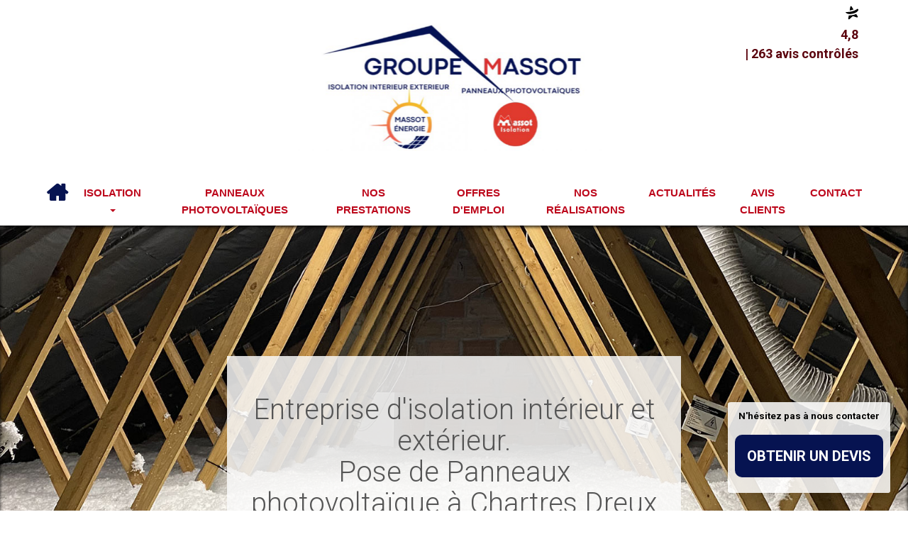

--- FILE ---
content_type: text/html; charset=UTF-8
request_url: https://www.groupemassot.com/
body_size: 44277
content:
<!DOCTYPE html>
<!--[if !IE]><!-->  <html  mode="mode-prod"  class="mode- page__1" lang="fr-FR"> <!-- <![endif]-->
<!--[if lte IE 6]>  <html lang="fr-FR" class="ie6 ie7 ie8 ie9"> <![endif]-->
<!--[if IE 7]>	    <html lang="fr-FR" class="ie7 ie8 ie9"> <![endif]-->
<!--[if IE 8]>      <html lang="fr-FR" class="ie8 ie9"> <![endif]-->
<!--[if IE 9]>      <html lang="fr-FR" class="ie9"> <![endif]-->
	<head>
		<meta charset="utf-8">
		<meta http-equiv="X-UA-Compatible" content="IE=edge,chrome=1">
		<title>Entreprise Isolation | Chartres (28) | Groupe Massot</title>
		<meta name="viewport" content="width=device-width, initial-scale=1, user-scalable=no">
		<meta name="description" content="GROUPE MASSOT | Isolation Thermique par Soufflage |  Isolation à 1€ | Greniers - Murs- Sols - Combles | Châteauneuf-en-Thymerais | Intervention jusqu’à 70km" />
		<meta name="author" content="http://www.plus-que-pro.fr/" />

					<meta property="og:title" content="Entreprise Isolation | Chartres (28) | Groupe Massot">	
		
					<meta property="og:description" content="GROUPE MASSOT | Isolation Thermique par Soufflage |  Isolation à 1€ | Greniers - Murs- Sols - Combles | Châteauneuf-en-Thymerais | Intervention jusqu’à 70km">
		
		
					<meta property="og:url" content="https://www.groupemassot.com/">
		
					<meta property="og:image" content="https://www.groupemassot.com/public/donnees/cms/sources/logos/ogImage.jpg?1712823202">
				
                
                            <meta name="google-site-verification" content="fFhJGnm5IONhDw8GHXDm05eJR8OIy7JKGWbj2PyELj4" />
                
        		
                		
					<link rel="apple-touch-icon" sizes="57x57" href="/public/donnees/cms/sources/favicons/apple-touch-icon-57x57.png">
            <link rel="apple-touch-icon" sizes="60x60" href="/public/donnees/cms/sources/favicons/apple-touch-icon-60x60.png">
            <link rel="apple-touch-icon" sizes="72x72" href="/public/donnees/cms/sources/favicons/apple-touch-icon-72x72.png">
            <link rel="apple-touch-icon" sizes="76x76" href="/public/donnees/cms/sources/favicons/apple-touch-icon-76x76.png">
			<link rel="apple-touch-icon" sizes="114x114" href="/public/donnees/cms/sources/favicons/apple-touch-icon-114x114.png">
            <link rel="apple-touch-icon" sizes="120x120" href="/public/donnees/cms/sources/favicons/apple-touch-icon-120x120.png">
			<link rel="apple-touch-icon" sizes="144x144" href="/public/donnees/cms/sources/favicons/apple-touch-icon-144x144.png">
			<link rel="apple-touch-icon" sizes="152x152" href="/public/donnees/cms/sources/favicons/apple-touch-icon-152x152.png">
			<link rel="apple-touch-icon" sizes="180x180" href="/public/donnees/cms/sources/favicons/apple-touch-icon-180x180.png">
            <link rel="icon" type="image/png" href="/public/donnees/cms/sources/favicons/favicon-32x32.png" sizes="32x32">
			<link rel="icon" type="image/png" href="/public/donnees/cms/sources/favicons/favicon-96x96.png" sizes="96x96">
			<link rel="icon" type="image/png" href="/public/donnees/cms/sources/favicons/favicon-16x16.png" sizes="16x16">
			
			<meta name="msapplication-TileColor" content="#da532c">
			<meta name="msapplication-TileImage" content="/public/donnees/cms/sources/favicons/mstile-144x144.png">
		
		
<!-- Google Tag Manager -->
<script>(function(w,d,s,l,i){w[l]=w[l]||[];w[l].push({'gtm.start': new Date().getTime(),event:'gtm.js'});var f=d.getElementsByTagName(s)[0], j=d.createElement(s),dl=l!='dataLayer'?'&l='+l:'';j.async=true;j.src= 'https://www.googletagmanager.com/gtm.js?id='+i+dl;f.parentNode.insertBefore(j,f); })(window,document,'script','dataLayer','GTM-TLWW2GK');</script> <!-- End Google Tag Manager -->


    <style>
		            @import url("https://fonts.googleapis.com/css?family=Quicksand:400,700|Roboto:400,700,400italic,300|Fira+Sans:400,700|Source+Sans+Pro:400,700");
		    </style>

				 
    					<link rel="stylesheet" type="text/css" href="//netdna.bootstrapcdn.com/font-awesome/4.4.0/css/font-awesome.min.css?v=1769083675" media="all" />
					<link rel="stylesheet" type="text/css" href="/style/compile/8/c/8/8c866eeb8abf33e11d2c5b9e6a4c13b6.css?v=1769083675" media="all" />
		    
			<script type="text/javascript" src="//ajax.googleapis.com/ajax/libs/jquery/1.11.1/jquery.min.js?v=1769083675"></script>
			<script type="text/javascript" src="/script/compile/9/5/3/953ed14445fb3f49a776acfb70927cd0.js?v=1769083675"></script>
	
        
        		<script type="text/javascript">
    // Config Didomi

    window.didomiConfig = {
        app: {
            privacyPolicyURL: '//www.groupemassot.com/protection-des-donnees/'
        },
        notice: {
            enable: window.location.pathname.indexOf('/protection-des-donnees') === -1
        }
    };

    // Remplacer le nom de la société dans la notice
    // @see https://developers.didomi.io/cmp/web-sdk/reference/api#reset
    window.didomiOnReady = window.didomiOnReady || [];
    window.didomiOnReady.push(function (Didomi) {
        // Config de Didomi
        var didomiConfig = Didomi.getConfig();
        // Config de la notice
        var noticeConfig = didomiConfig.notice;
        // Config de la popup, avec les traductions
        // (clé - langue, valeur - texte)
        var popupConfig = didomiConfig.notice.content.popup;
        for (var popupLanguage in popupConfig) {
            var companyName = 'Plus que PRO';
                        companyName = "Groupe Massot";
                        // Remplacer le nom de la société
            popupConfig[popupLanguage] = popupConfig[popupLanguage].replace('[Nom de la société]', companyName);
        }
        // Mettre à jour la config
        Didomi.setConfigParameter('notice',noticeConfig);
        // Si la notice est actuellement visible,
        // alors on la cache et on l'affiche de nouveau
        if (Didomi.notice.isVisible()) {
            Didomi.notice.hide();
            Didomi.notice.show();
        }
    });

            // Didomi intégré via GTM
    

</script>

                <!--[if lt IE 9]>index
 		                            <script type="text/javascript" src="/script/compile/a/7/e/a7e4066f38d673e2862c0c6c98e00e53.js?v=1769083675"></script>
                            <![endif]-->
		<script type="application/ld+json">
			{
                "@context": "https://schema.org",
                "@type": "LocalBusiness",
                "address": {
                    "@type": "PostalAddress",
                    "addressLocality": "Châteauneuf-en-Thymerais",
					"streetAddress": "6 rue Saint-Arnoult",
					"postalCode": "28170",
					"addressCountry": "FR"
				},
				"name": "Groupe Massot",
				"telephone": "02 34 69 12 65",
								"aggregateRating": {
					"@type": "AggregateRating",
					"bestRating": "5",
					"ratingValue": "4.8",
					"reviewCount": "263"
				}
												,"review": [
										{
						"@type": "Review",
						"author": "MR2789481",
						"datePublished": "2026-01-20",
						"name": "Isolation du plancher bas par pose de panneaux de polystyrène à FRIAIZE (28)",
						"reviewBody": "Un grand merci à Mme LEBRETON qui est très investie auprès des clients. Les travaux ont été réalisés rapidement et proprement. Je recommande GROUPE MASSOT pour leurs prestations et nous avons hâte de continuer de travailler avec vous.",
						"reviewRating": {
							"@type": "Rating",
							"bestRating": "5",
							"ratingValue": "5",
							"worstRating": "1"
						}
					},										{
						"@type": "Review",
						"author": "JR2783890",
						"datePublished": "2026-01-13",
						"name": "Isolation des combles perdus en laine de verre soufflée à UMPEAU (28)",
						"reviewBody": "L equipe venu faire les travaux de laine soufflee a été tres professionnelle. Une équipe à l écoute, tres bonne entente entre eux et surtout tres agréable et serviable. Travail soigné et lieux laissés tres propres. Une équipe que je recommande à 100 %. Merci beaucoup ce fût un plaisir.",
						"reviewRating": {
							"@type": "Rating",
							"bestRating": "5",
							"ratingValue": "5",
							"worstRating": "1"
						}
					},										{
						"@type": "Review",
						"author": "SR2778165",
						"datePublished": "2025-12-23",
						"name": "Isolation des combles perdus par soufflage en laine de roche à Landelles (28)",
						"reviewBody": "Un projet porté de bout en bout par une équipe professionnelle. Tout est administrativement bien géré par un suivi de qualité. Les travaux ont été réalisés rapidement par une équipe respectueuse et sympathique. Je recommande vivement !",
						"reviewRating": {
							"@type": "Rating",
							"bestRating": "5",
							"ratingValue": "5",
							"worstRating": "1"
						}
					},										{
						"@type": "Review",
						"author": "MLM2768130",
						"datePublished": "2025-12-17",
						"name": "Isolation thermique extérieure (ITE) en panneaux de polystyrène à DAMMARIE (28)",
						"reviewBody": "Un immense bravo au groupe Massot pour cette prestation exemplaire.Malgré des conditions météorologiques compliquées,le travail réalisé est tout simplement incroyable avec une qualité et un sérieux irréprochable. Mention toute particulière à l assistante dont l accompagnement a été exceptionnel.disponibilité gentillesse réactivité et suivi parfait du dossier.un vrai plus qui fait toute la différence Une entreprise au top que je recommande les yeux fermés.",
						"reviewRating": {
							"@type": "Rating",
							"bestRating": "5",
							"ratingValue": "5",
							"worstRating": "1"
						}
					},										{
						"@type": "Review",
						"author": "AL2751879",
						"datePublished": "2025-11-24",
						"name": "Isolation des rampants de toiture en laine de bois en 220mm à Courville/Eure",
						"reviewBody": "Travail soigné Sami est très agréable et travaille très bien",
						"reviewRating": {
							"@type": "Rating",
							"bestRating": "5",
							"ratingValue": "5",
							"worstRating": "1"
						}
					},										{
						"@type": "Review",
						"author": "CP2744733",
						"datePublished": "2025-11-14",
						"name": "Isolation du plancher bas du sous-sol en panneaux de polystyrène à BRETONCELLES",
						"reviewBody": "Travaux réalisés avec professionnalisme, entreprise d'excellent conseil, chantier réalisé avec soin par des ouvriers respectueux et consciencieux. Je recommande sans hésitation.",
						"reviewRating": {
							"@type": "Rating",
							"bestRating": "5",
							"ratingValue": "5",
							"worstRating": "1"
						}
					},										{
						"@type": "Review",
						"author": "LF2740618",
						"datePublished": "2025-11-11",
						"name": "Isolation plafond du garage pose de BA13 et laine de roche soufflée à MAINTENON",
						"reviewBody": "Excellente expérience avec le groupe Massot! De la phase devis avec le responsable au suivi administratif, tout a été clair et réactif. Les collaborateurs sur site ont réalisé les travaux avec professionnalisme, et nos demandes dadaptation ont été parfaitement prises en compte avec deux options proposées : une respectant le budget initial et une plus ambitieuse. Accompagnement complet et sérieux, nous recommandons vivement !",
						"reviewRating": {
							"@type": "Rating",
							"bestRating": "5",
							"ratingValue": "5",
							"worstRating": "1"
						}
					},										{
						"@type": "Review",
						"author": "YM2737469",
						"datePublished": "2025-10-31",
						"name": "Isolation d'un comble perdu en laine de verre soufflée ép.32cm à la FERTÉ-VIDAME",
						"reviewBody": "Entreprise très réactive. Très bon travail. Chantier propre Je recommande cette entreprise très sérieuse",
						"reviewRating": {
							"@type": "Rating",
							"bestRating": "5",
							"ratingValue": "5",
							"worstRating": "1"
						}
					},										{
						"@type": "Review",
						"author": "JLF2726860",
						"datePublished": "2025-10-14",
						"name": "Isolation thermique des murs par l'extérieur (ITE) à RÉMALARD-EN-PERCHE (61)",
						"reviewBody": "Très bonne entreprise avec des ouvriers sympathiques et compétents et qui nhésitent pas à expliquer leur travail. Suivi de chantier impeccable également.",
						"reviewRating": {
							"@type": "Rating",
							"bestRating": "5",
							"ratingValue": "5",
							"worstRating": "1"
						}
					},										{
						"@type": "Review",
						"author": "ALF2722858",
						"datePublished": "2025-10-06",
						"name": "Isolation des rampants par solution Isosacs et combles perdus en laine de roche",
						"reviewBody": "Travail rapide et en sécurité. Petit manque de suivi du chantier.",
						"reviewRating": {
							"@type": "Rating",
							"bestRating": "5",
							"ratingValue": "4",
							"worstRating": "1"
						}
					}									]
							}
		</script>
	</head>
	
	<body>

  	
<!-- Google Tag Manager (noscript) -->
<noscript><iframe src="https://www.googletagmanager.com/ns.html?id=GTM-TLWW2GK" height="0" width="0" style="display:none;visibility:hidden"></iframe></noscript>
<!-- End Google Tag Manager (noscript) -->


				<div id="fenetre_modale" ></div>
		
						
				<div class="template-view">
			<div class="site-wrapper">

	<div class="lp-bloc-devis-auto">
    <p class="title">
        <strong>N'hésitez pas à nous contacter</strong>
    </p>
    <p class="quote_button">
        <a href="/devis" class="btn btn-lg btn-primary ripple">Obtenir un devis</a>
    </p>
</div>

	<header>
		<!-- TOPBAR -->
		<section class="wrapper wrapper--topbar visible-md visible-lg">
			<div class="topbar container">
				<div data-id="topbar" data-type="header" data-bloc="global" class="bloc_gabarit bloc_global">
						                    	                        
	<!-- DEBUT WIDGET PQP C -->
<link href="https://widget.plus-que-pro.fr/dist/css/template-c.css?id=33116eb538a8fb182e67f163d27b3529" rel="stylesheet" type="text/css">

<div class="PQP-widget widgetPQP__with-distinction PQP-widget--C">
    <div class="PQP-widget--C-container">
        <!-- Section pour le contenu interne -->
            <a href="https://www.groupemassot.com/avis-clients/" class="PQP-widget__link">
        <div class="PQP-widget__link-container widget-c" itemscope="" itemtype="http://schema.org/Organization">
            <meta itemprop="name" content="Groupe Massot">
            <div class="
    PQP-widget__picto
    PQP-widget__picto-star

            PQP-widget__picto-dark-green
        "
>
    <svg xmlns="http://www.w3.org/2000/svg" width="18px" height="20px" viewBox="0 0 12 13">
    <path d="M3.913 8.96196C3.6488 8.96196 3.40112 8.94996 3.16244 8.93047C3.08588 8.92297 3.01683 8.97696 3.00482 9.05194L2.50044 11.9345C2.39236 12.5553 3.12791 12.9618 3.59476 12.5403L6.50244 9.9143C6.68258 9.75082 6.94077 9.69983 7.16894 9.78382L10.617 10.8831C11.2085 11.0976 11.7369 10.4422 11.4021 9.9083L10.0361 7.69768C9.99706 7.63169 9.91149 7.61069 9.84394 7.64369C8.75713 8.1596 7.7784 8.39506 7.49018 8.45805C6.38535 8.77749 5.05085 8.96646 3.9085 8.96496L3.9115 8.96046L3.913 8.96196Z"/>
    <path d="M5.65558 0.597902C5.33284 0.0834898 4.54926 0.237963 4.44268 0.834861L3.86775 4.1208C3.85123 4.22128 3.9383 4.31126 4.03887 4.29627C5.20975 4.1238 6.26504 3.85834 7.23477 3.49241C7.32333 3.45941 7.35636 3.35143 7.30832 3.27194L5.65558 0.597902Z" />
    <path d="M11.5343 2.93288C11.4713 2.89089 11.3887 2.87439 11.3001 2.87439C11.138 2.87439 10.9564 2.92988 10.8348 2.99737C9.97315 3.62876 9.05747 4.13117 8.08924 4.53311C6.70821 5.10601 5.21459 5.45995 3.60088 5.65041C2.56811 5.77039 1.4903 5.82738 0.356955 5.82588C0.268389 5.82588 0.181324 5.82588 0.0927575 5.82588C0.0312114 5.82588 -0.0213279 5.89337 0.00869455 5.94736C0.604641 7.08567 1.8866 7.53859 3.25563 7.64357C3.47629 7.66007 3.69846 7.67057 3.91762 7.67057C5.16055 7.67207 6.39447 7.43511 7.18557 7.20115C7.18557 7.20115 8.18231 6.99868 9.29014 6.47527C9.97916 6.14983 10.7102 5.69841 11.2716 5.09551C12.7367 3.52228 11.5388 2.93288 11.5373 2.92988L11.5343 2.93288Z"/>
</svg></div>
            <div class="PQP-widget__rating" itemprop="aggregateRating" itemscope="" itemtype="http://schema.org/AggregateRating">
                <meta itemprop="itemreviewed" content="Groupe Massot">
                <meta itemprop="ratingValue" content="4,8">
                <meta itemprop="ratingCount" content="263">
                <meta itemprop="worstRating" content="1">
                <meta itemprop="bestRating" content="5">
                <span class="PQP-widget__rating__note">4,8</span>
            </div>
            <div class="PQP-widget__n-reviews"> | 263 avis contrôlés</div>

        </div>
    </a>

        <!-- Section pour distinction, si nécessaire -->
            
            </div>
</div>


<script>
// JavaScript spécifique au template C - avec protection contre les conflits
(function() {
    'use strict';
    
    // Éviter les conflits si le script est déjà chargé
    if (window.PQPWidgetCInitialized) {
        return;
    }
    window.PQPWidgetCInitialized = true;
    
    function initializeWidget() {
        // Gestion des distinctions avec opener (bad, starlet)
        const distinctions = document.querySelectorAll('.PQP-widget__distinction__opener');
        
        distinctions.forEach(function(opener) {
            // Éviter d'ajouter plusieurs listeners sur le même élément
            if (opener.dataset.pqpInitialized) {
                return;
            }
            opener.dataset.pqpInitialized = 'true';
            
            opener.addEventListener('click', function(e) {
                e.preventDefault();
                e.stopPropagation();
                
                // Trouver le widget parent qui contient ce bouton
                const widget = opener.closest('.PQP-widget');
                
                if (widget) {
                    // Chercher l'explication spécifique à ce widget
                    const explanationBlock = widget.querySelector('.PQP-widget-distinction-explaination');
                    
                    if (explanationBlock) {
                        explanationBlock.classList.toggle('show');
                    }
                }
            });
        });
    }
    
    // Gérer les différents contextes de chargement
    if (document.readyState === 'loading') {
        // DOM pas encore chargé
        document.addEventListener('DOMContentLoaded', initializeWidget);
    } else {
        // DOM déjà chargé (cas du document.write)
        initializeWidget();
    }
})();
</script>

<!-- FIN WIDGET PQP C -->



	                    									</div>
			</div>
		</section>

		<!-- NAVBAR -->
		<section class="wrapper wrapper--navbar">
			<div class="navbar container">
				<div data-id="navbar" data-type="menu" data-bloc="global" class="bloc_gabarit bloc_global">
																			
    <nav class="navbar-main navbar" role="navigation">
	<div class="row">
		<div class="navbar-header">
			<button type="button" class="navbar-toggle collapsed" data-toggle="collapse" data-target="#nav-main-collapse">
				<span class="sr-only">Toggle navigation</span>
				<div class="hamburger-wrapper">
					<div class="hamburger"></div>
				</div>
			</button>
<!-- 			<div class="nav-item-mobile visible-xs visible-sm">
				<a href=""><i class="fa fa-fw fa-2x fa-user"></i></a>
			</div>
			<div class="nav-item-mobile visible-xs visible-sm">
				<a href=""><i class="fa fa-fw fa-2x fa-cogs"></i></a>
			</div>
 -->			<a class="navbar-brand" href="/">
				<div class="logo logo--navbar">
					<img class="logo--mobile visible-xs visible-sm" src="/image/partial/l/o/g/2932c746622823d26a9eebdc5480a191_logo-mobile-.png" alt="Groupe Massot">
					<img class="hidden-xs hidden-sm" src="/image/partial/l/o/g/2932c746622823d26a9eebdc5480a191_logo-.png" alt="Groupe Massot">
				</div>
			</a>
		</div>

		<div class="collapse navbar-collapse" id="nav-main-collapse">
					<ul class="nav navbar-nav navbar-right">
			
								<li>
											<a class="nav-item-toplevel nav-item-toplevel--1 nav-item-toplevel--active" href="/" >Accueil</a>
									</li>
							
								<li class="dropdown">
					<a href="#" class="dropdown-toggle nav-item-toplevel nav-item-toplevel--2" data-toggle="dropdown">Isolation <b class="caret"></b></a>
	<!--									<a href="/isolation-murs-planchers/" class="expand_menu" >Isolation</a>
						-->
					<ul class="dropdown-menu">
											<li>
													<a class="nav-item-sublevel" href="/isolation-murs-planchers/" >Isolation murs & planchers</a>
												</li>
											<li>
													<a class="nav-item-sublevel" href="/isolation-greniers-combles/" >Isolation greniers & combles</a>
												</li>
											<li>
													<a class="nav-item-sublevel" href="/isolation-exterieure/" >Isolation extérieure</a>
												</li>
										</ul>
				</li>
							
								<li>
											<a class="nav-item-toplevel nav-item-toplevel--3" href="/panneaux-photovoltaiques/" >Panneaux Photovoltaïques</a>
									</li>
							
								<li>
											<a class="nav-item-toplevel nav-item-toplevel--4" href="/e-shop/" >Nos prestations</a>
									</li>
							
								<li>
											<a class="nav-item-toplevel nav-item-toplevel--5" href="/offres-d-emploi/" >Offres d'emploi</a>
									</li>
							
								<li>
											<a class="nav-item-toplevel nav-item-toplevel--6" href="/produits/" >Nos réalisations</a>
									</li>
							
								<li>
											<a class="nav-item-toplevel nav-item-toplevel--7" href="/actualites/" >Actualités</a>
									</li>
							
								<li>
											<a class="nav-item-toplevel nav-item-toplevel--8" href="/avis-clients/" >Avis clients</a>
									</li>
							
								<li>
											<a class="nav-item-toplevel nav-item-toplevel--9" href="/contact/" >Contact</a>
									</li>
										</ul>
				</div>
	</div>
</nav>

															</div>
			</div>
		</section>
	</header>

	<!-- SUB-NAVBAR -->
	<section class="wrapper wrapper--subnavbar">
		<div class="subnavbar container">
			<div data-id="subnavbar" data-type="header" data-bloc="global" class="bloc_gabarit bloc_global">
							</div>
		</div>
	</section>


<div class="wrapper wrapper--hero">
	<section data-id="top_content" data-type="contenu" data-bloc="local" class="bloc_gabarit">
									<div>
	<div class="flex-container hero" data-speed="0.3" data-image-src="/public/donnees/cms/sources/pages/img-hero.jpg" data-parallax="scroll">
<div class="flex-item hero-all">
<h1 class="h1"><span>Entreprise d'isolation intérieur et extérieur.<br />Pose de Panneaux photovoltaïque à Chartres Dreux et dans les départements 28-27-78-61.<br /><br /></span></h1>
<p class="baseline"><em>S’occuper de l’isolation de votre maison, c’est notre mission</em></p>
<p class="text-center"><a href="/isolation-murs-planchers/" class="btn btn-lg btn-primary ripple">Nos services</a></p>
</div>
</div>
</div>
						</section>
</div>

<div class="wrapper wrapper--widget-PQP">
	<div class="container">
		<section data-id="bottom_content" data-type="contenu" data-bloc="local" class="bloc_gabarit">
													
			

<div class="widgetPQP widgetPQP--reviews widgetPQP--reviews-stats widgetPQP--normal widget-list">
			<svg xmlns="http://www.w3.org/2000/svg" style="display: none;" id="">
	<symbol id="OS-star--full" viewBox="0 0 32 32">
		<g>
			<path class="OS-star__fill-full" d="M15.962 1.292l-4.311 10.329-11.156.908 8.491 7.292-2.584 10.89 9.559-5.822 9.559 5.822-2.584-10.89 8.491-7.292-11.156-.908z" />
		</g>
	</symbol>
	<symbol id="OS-star--half" viewBox="0 0 32 32">
		<g>
			<path class="OS-star__bg" d="M15.962 1.292l-4.311 10.329-11.156.908 8.491 7.292-2.584 10.89 9.559-5.822 9.559 5.822-2.584-10.89 8.491-7.292-11.156-.908z" />
			<path class="OS-star__fill-half" d="M15.962 1.292l-4.311 10.329-11.156.908 8.491 7.292-2.584 10.89 9.559-5.822z" />
		</g>
	</symbol>
	<symbol id="OS-star--full--alt" viewBox="0 0 32 32">
		<g>
			<path class="OS-star__fill-full--alt" d="M15.962 1.292l-4.311 10.329-11.156.908 8.491 7.292-2.584 10.89 9.559-5.822 9.559 5.822-2.584-10.89 8.491-7.292-11.156-.908z" />
		</g>
	</symbol>
	<symbol id="OS-star--half--alt" viewBox="0 0 32 32">
		<g>
			<path class="OS-star__bg" d="M15.962 1.292l-4.311 10.329-11.156.908 8.491 7.292-2.584 10.89 9.559-5.822 9.559 5.822-2.584-10.89 8.491-7.292-11.156-.908z" />
			<path class="OS-star__fill-half--alt" d="M15.962 1.292l-4.311 10.329-11.156.908 8.491 7.292-2.584 10.89 9.559-5.822z" />
		</g>
	</symbol>
	<symbol id="OS-star--empty" viewBox="0 0 32 32">
		<g>
			<path class="OS-star__bg" d="M15.962 1.292l-4.311 10.329-11.156.908 8.491 7.292-2.584 10.89 9.559-5.822 9.559 5.822-2.584-10.89 8.491-7.292-11.156-.908z" />
		</g>
	</symbol>
	<symbol id="OS-star--empty--alt" viewBox="0 0 32 32">
		<g>
			<path class="OS-star__bg" d="M15.962 1.292l-4.311 10.329-11.156.908 8.491 7.292-2.584 10.89 9.559-5.822 9.559 5.822-2.584-10.89 8.491-7.292-11.156-.908z" />
		</g>
	</symbol>
	<symbol id="PQP-logo-smiley" viewBox="0 0 32 32">
		<g>
			<path d="M30.016 10.246c-2.598-6.496-10.175-10.475-16.998-8.89-6.222 1.292-11.268 6.879-11.793 13.234-.632 6.101 2.798 12.454 8.421 15.018 5.181 2.505 11.779 1.764 16.161-2.015 4.258-3.488 6.316-9.416 5.037-14.785-.194-.878-.47-1.738-.828-2.562zm-2.699 10.559c-2.306 5.868-9.692 8.958-15.517 6.594-5.027-1.866-8.432-7.351-7.691-12.694.574-5.109 4.621-9.714 9.756-10.562 5.488-1.069 11.568 2.094 13.527 7.399 1.168 2.941 1.173 6.346-.076 9.262z" fill="#ea8002"/>
			<path d="M22.103 21.224c-3.287 1.561-7.186 1.817-10.618.568-1.514-.53-2.939-1.293-4.264-2.193v1.284c1.857 1.525 4.033 2.732 6.393 3.255 2.883.627 5.969.086 8.511-1.396.966-.541 1.876-1.18 2.729-1.885v-1.284c-.89.592-1.79 1.179-2.751 1.651z"/>
		</g>
	</symbol>

	<symbol id="PQP-smiley-average" viewBox="0 0 32 32">
		<g>
			<path d="M16,32a15.7,15.7,0,0,1-6.23-1.26A16,16,0,0,1,1.27,9.79a16.43,16.43,0,0,1,3.4-5.07A16,16,0,0,1,30.72,9.79h0a15.92,15.92,0,0,1-3.43,17.55,16.59,16.59,0,0,1-5.08,3.4A15.71,15.71,0,0,1,16,32ZM16,3.91a11.89,11.89,0,0,0-4.7,1,12,12,0,0,0-3.83,2.6,12.59,12.59,0,0,0-2.6,3.88A12.08,12.08,0,0,0,20.67,27.16a12.46,12.46,0,0,0,3.87-2.59,12,12,0,0,0,2.6-13.24h0a12.21,12.21,0,0,0-6.48-6.47A11.64,11.64,0,0,0,16,3.91Z" style="fill:#2d2d2d"/>
			<path d="M10.12,19.33H22.81A1.15,1.15,0,0,1,24,20.48h0a1.15,1.15,0,0,1-1.16,1.15H10.12A1.15,1.15,0,0,1,9,20.48H9A1.15,1.15,0,0,1,10.12,19.33Z" style="fill:#2d2d2d"/>
		</g>
	</symbol>
	<symbol id="PQP-smiley-good" viewBox="0 0 32 32">
		<g>
			<path d="M16,32a15.7,15.7,0,0,1-6.23-1.26A16,16,0,0,1,1.27,9.77,16.43,16.43,0,0,1,4.67,4.7,16,16,0,0,1,30.72,9.77h0a15.92,15.92,0,0,1-3.43,17.55,16.59,16.59,0,0,1-5.08,3.4A15.71,15.71,0,0,1,16,32ZM16,3.89a11.89,11.89,0,0,0-4.7.95,12,12,0,0,0-3.83,2.6,12.59,12.59,0,0,0-2.6,3.88A12.08,12.08,0,0,0,20.67,27.14a12.46,12.46,0,0,0,3.87-2.59,12,12,0,0,0,2.6-13.24h0a12.21,12.21,0,0,0-6.48-6.47A11.81,11.81,0,0,0,16,3.89Z" style="fill:#2cdc6f"/>
			<path d="M23.71,20.53a14,14,0,0,1-3.59,2,12.7,12.7,0,0,1-2,.58,9.78,9.78,0,0,1-4.24,0,12.7,12.7,0,0,1-2-.58,13.88,13.88,0,0,1-3.58-2,.57.57,0,0,1,.58-1h0a28,28,0,0,0,3.53,1.26,11.91,11.91,0,0,0,7.14,0,27.44,27.44,0,0,0,3.53-1.26h0a.57.57,0,0,1,.57,1Z" style="fill:#2cdc6f"/>
		</g>
	</symbol>
	<symbol id="PQP-smiley-bad" viewBox="0 0 32 32">
		<g>
			<path d="M16,32a15.7,15.7,0,0,1-6.23-1.26A16,16,0,0,1,1.27,9.78,16.36,16.36,0,0,1,4.67,4.7,16,16,0,0,1,30.72,9.78h0a15.91,15.91,0,0,1-3.43,17.54,16.59,16.59,0,0,1-5.08,3.4A15.71,15.71,0,0,1,16,32ZM16,3.9a11.88,11.88,0,0,0-4.7.94,12,12,0,0,0-3.83,2.6,12.59,12.59,0,0,0-2.6,3.88A12.08,12.08,0,0,0,20.67,27.14a12.46,12.46,0,0,0,3.87-2.59,12,12,0,0,0,2.6-13.24h0a12.21,12.21,0,0,0-6.48-6.47A11.8,11.8,0,0,0,16,3.9Z" style="fill:red"/>
			<path d="M8.29,21.12a13.62,13.62,0,0,1,3.59-2,12.74,12.74,0,0,1,2-.59,10.1,10.1,0,0,1,4.24,0,12.74,12.74,0,0,1,2,.59,13.79,13.79,0,0,1,3.57,2,.6.6,0,0,1,.1.82.59.59,0,0,1-.67.17l0,0a29.6,29.6,0,0,0-3.53-1.25,11.91,11.91,0,0,0-7.14,0,29.6,29.6,0,0,0-3.53,1.25l0,0a.58.58,0,0,1-.76-.32.59.59,0,0,1,.18-.67Z" style="fill:red"/>
		</g>
	</symbol>
</svg>


<svg xmlns="http://www.w3.org/2000/svg" style="position: absolute; top: 0; left: 0; width: 0; height: 0;">
	<defs>
		<linearGradient id="gradient-half-star1" x1="0" x2="100%" y1="0" y2="0">
			<stop offset="50%" stop-color="var(--star1)"></stop>
			<stop offset="50%" stop-color="var(--star0)"></stop>
		</linearGradient>
		<linearGradient id="gradient-half-star2" x1="0" x2="100%" y1="0" y2="0">
			<stop offset="50%" stop-color="var(--star2)"></stop>
			<stop offset="50%" stop-color="var(--star0)"></stop>
		</linearGradient>
		<linearGradient id="gradient-half-star3" x1="0" x2="100%" y1="0" y2="0">
			<stop offset="50%" stop-color="var(--star3)"></stop>
			<stop offset="50%" stop-color="var(--star0)"></stop>
		</linearGradient>
		<linearGradient id="gradient-half-star4" x1="0" x2="100%" y1="0" y2="0">
			<stop offset="50%" stop-color="var(--star4)"></stop>
			<stop offset="50%" stop-color="var(--star0)"></stop>
		</linearGradient>
		<linearGradient id="gradient-half-star5" x1="0" x2="100%" y1="0" y2="0">
			<stop offset="50%" stop-color="var(--star5)"></stop>
			<stop offset="50%" stop-color="var(--star0)"></stop>
		</linearGradient>

		<linearGradient id="gradient-half-star-bad" x1="0" x2="100%" y1="0" y2="0">
			<stop offset="50%" stop-color="var(--error)"></stop>
			<stop offset="50%" stop-color="var(--empty)"></stop>
		</linearGradient>
		<linearGradient id="gradient-half-star-neutral" x1="0" x2="100%" y1="0" y2="0">
			<stop offset="50%" stop-color="var(--warning)"></stop>
			<stop offset="50%" stop-color="var(--empty)"></stop>
		</linearGradient>
		<linearGradient id="gradient-half-star-good" x1="0" x2="100%" y1="0" y2="0">
			<stop offset="50%" stop-color="var(--valid)"></stop>
			<stop offset="50%" stop-color="var(--empty)"></stop>
		</linearGradient>
		<symbol id="calendar" viewBox="0 0 18 21" fill="currentColor">
			<path d="M16 2.32642H15V0.326416H13V2.32642H5V0.326416H3V2.32642H2C0.89 2.32642 0.00999999 3.22642 0.00999999 4.32642L0 18.3264C0 18.8568 0.210714 19.3656 0.585786 19.7406C0.960859 20.1157 1.46957 20.3264 2 20.3264H16C17.1 20.3264 18 19.4264 18 18.3264V4.32642C18 3.22642 17.1 2.32642 16 2.32642ZM16 18.3264H2V8.32642H16V18.3264ZM16 6.32642H2V4.32642H16V6.32642ZM14 11.3264H9V16.3264H14V11.3264Z"/>
		</symbol>
		<symbol id="envelop" viewBox="0 0 21 20" fill="currentColor">
			<path d="M18 0.826416H2C0.9 0.826416 0 1.72642 0 2.82642V14.8264C0 15.9264 0.9 16.8264 2 16.8264H11V14.8264H2V4.82642L10 9.82642L18 4.82642V9.82642H20V2.82642C20 1.72642 19.1 0.826416 18 0.826416ZM10 7.82642L2 2.82642H18L10 7.82642ZM17 11.8264L21 15.8264L17 19.8264V16.8264H13V14.8264H17V11.8264Z"/>
		</symbol>
		<symbol id="user" viewBox="0 0 18 19" fill="currentColor">
			<path d="M9 9.32642C10.65 9.32642 12 7.97642 12 6.32642C12 4.67642 10.65 3.32642 9 3.32642C7.35 3.32642 6 4.67642 6 6.32642C6 7.97642 7.35 9.32642 9 9.32642ZM9 5.32642C9.55 5.32642 10 5.77642 10 6.32642C10 6.87642 9.55 7.32642 9 7.32642C8.45 7.32642 8 6.87642 8 6.32642C8 5.77642 8.45 5.32642 9 5.32642ZM15 13.9064C15 11.4064 11.03 10.3264 9 10.3264C6.97 10.3264 3 11.4064 3 13.9064V15.3264H15V13.9064ZM5.48 13.3264C6.22 12.8164 7.71 12.3264 9 12.3264C10.29 12.3264 11.78 12.8164 12.52 13.3264H5.48ZM16 0.326416H2C1.46957 0.326416 0.960859 0.53713 0.585786 0.912202C0.210714 1.28728 0 1.79598 0 2.32642V16.3264C0 16.8568 0.210714 17.3656 0.585786 17.7406C0.960859 18.1157 1.46957 18.3264 2 18.3264H16C17.1 18.3264 18 17.4264 18 16.3264V2.32642C18 1.22642 17.1 0.326416 16 0.326416ZM16 16.3264H2V2.32642H16V16.3264Z"/>
		</symbol>
		<symbol id="check" viewBox="0 0 18 19" fill="currentColor">
			<path d="M16 0.326538H2C0.9 0.326538 0 1.22654 0 2.32654V16.3265C0 17.4265 0.9 18.3265 2 18.3265H16C17.1 18.3265 18 17.4265 18 16.3265V2.32654C18 1.22654 17.1 0.326538 16 0.326538ZM16 16.3265H2V2.32654H16V16.3265ZM14.99 6.32654L13.58 4.90654L6.99 11.4965L4.41 8.92654L2.99 10.3365L6.99 14.3265L14.99 6.32654Z"/>
		</symbol>
		<symbol id="phone" viewBox="0 0 18 19" fill="currentColor">
			<path d="M3.54 2.32666C3.6 3.21666 3.75 4.08666 3.99 4.91666L2.79 6.11666C2.38 4.91666 2.12 3.64666 2.03 2.32666H3.54ZM13.4 14.3467C14.25 14.5867 15.12 14.7367 16 14.7967V16.2867C14.68 16.1967 13.41 15.9367 12.2 15.5367L13.4 14.3467ZM4.5 0.32666H1C0.45 0.32666 0 0.77666 0 1.32666C0 10.7167 7.61 18.3267 17 18.3267C17.55 18.3267 18 17.8767 18 17.3267V13.8367C18 13.2867 17.55 12.8367 17 12.8367C15.76 12.8367 14.55 12.6367 13.43 12.2667C13.3307 12.2307 13.2256 12.2137 13.12 12.2167C12.86 12.2167 12.61 12.3167 12.41 12.5067L10.21 14.7067C7.37543 13.257 5.06961 10.9512 3.62 8.11666L5.82 5.91666C6.1 5.63666 6.18 5.24666 6.07 4.89666C5.69065 3.74472 5.49821 2.53946 5.5 1.32666C5.5 0.77666 5.05 0.32666 4.5 0.32666Z"/>
		</symbol>
		<symbol id="star" viewBox="0 0 32 31" fill="currentColor">
			<path fill-rule="evenodd" clip-rule="evenodd" d="M15.9662 0.25L20.944 10.2536L32 11.8447L23.984 19.6669L25.8382 30.6642L15.9662 25.4944L6.096 30.6607L8.01778 19.6633L0 11.8447L11.0649 10.2553L15.9662 0.25Z"/>
		</symbol>
		<symbol id="pqp-smile" viewBox="0 0 24 24" fill="none" stroke-width="1.5" stroke="currentColor">
			<path stroke-linecap="round" stroke-linejoin="round" d="M15 12H9m12 0a9 9 0 1 1-18 0 9 9 0 0 1 18 0Z"/>
		</symbol>
		<svg id="network" viewBox="0 0 25 25" fill="currentColor">
			<path d="M18.5 14.326a4 4 0 0 0-3.08 1.48l-5.1-2.35a3.64 3.64 0 0 0 0-2.26l5.1-2.35a4 4 0 1 0-.85-1.81l-5.28 2.43a4 4 0 1 0 0 5.72l5.28 2.43a4.177 4.177 0 0 0-.07.71 4 4 0 1 0 4-4Zm0-10a2 2 0 1 1 0 4 2 2 0 0 1 0-4Zm-12 10a2 2 0 1 1 0-4 2 2 0 0 1 0 4Zm12 6a2 2 0 1 1 0-4 2 2 0 0 1 0 4Z"/>
		</svg>
		<symbol id="flag" viewBox="0 0 17 19" fill="none" stroke="currentColor">
			<path d="M1.25 3.07629H14.75L12.5 7.57629L14.75 12.0763H1.25" stroke-width="2" stroke-miterlimit="10" stroke-linecap="square"/>
			<path d="M1.25 1.57629V18.0763" stroke-width="2" stroke-miterlimit="10" stroke-linecap="square"/>
		</symbol>
		<symbol id="file" viewBox="0 0 16 20" fill="currentColor">
			<path d="M13.9327 0H2.23271C1.16021 0 0.282715 0.8775 0.282715 1.95V17.55C0.282715 18.6225 1.16021 19.5 2.23271 19.5H13.9327C15.0052 19.5 15.8827 18.6225 15.8827 17.55V1.95C15.8827 0.8775 15.0052 0 13.9327 0ZM5.15771 1.95H7.10771V6.825L6.13271 6.09375L5.15771 6.825V1.95ZM13.9327 17.55H2.23271V1.95H3.20771V10.725L6.13271 8.53125L9.05771 10.725V1.95H13.9327V17.55Z"/>
		</symbol>
		<symbol id="trophy" viewBox="0 0 24 24" fill="none" stroke-width="1.5" stroke="currentColor">
			<path stroke-linecap="round" stroke-linejoin="round" d="M16.5 18.75h-9m9 0a3 3 0 0 1 3 3h-15a3 3 0 0 1 3-3m9 0v-3.375c0-.621-.503-1.125-1.125-1.125h-.871M7.5 18.75v-3.375c0-.621.504-1.125 1.125-1.125h.872m5.007 0H9.497m5.007 0a7.454 7.454 0 0 1-.982-3.172M9.497 14.25a7.454 7.454 0 0 0 .981-3.172M5.25 4.236c-.982.143-1.954.317-2.916.52A6.003 6.003 0 0 0 7.73 9.728M5.25 4.236V4.5c0 2.108.966 3.99 2.48 5.228M5.25 4.236V2.721C7.456 2.41 9.71 2.25 12 2.25c2.291 0 4.545.16 6.75.47v1.516M7.73 9.728a6.726 6.726 0 0 0 2.748 1.35m8.272-6.842V4.5c0 2.108-.966 3.99-2.48 5.228m2.48-5.492a46.32 46.32 0 0 1 2.916.52 6.003 6.003 0 0 1-5.395 4.972m0 0a6.726 6.726 0 0 1-2.749 1.35m0 0a6.772 6.772 0 0 1-3.044 0"/>
		</symbol>
		<symbol id="opinion-good" viewBox="0 0 39 39" fill="currentColor">
			<path d="M19.1473 38.6179C16.5778 38.6313 14.0328 38.1167 11.6703 37.1059C6.99579 35.1235 3.30019 31.3654 1.39651 26.6582C-0.50717 21.9511 -0.462986 16.6805 1.51934 12.0059C2.48448 9.74217 3.86608 7.67977 5.59235 5.92591C7.81204 3.70038 10.545 2.05488 13.5504 1.13435C16.5559 0.213824 19.7415 0.046526 22.8269 0.647191C25.9122 1.24786 28.8025 2.59805 31.2431 4.57884C33.6836 6.55962 35.5997 9.11021 36.8223 12.0059C38.3207 15.52 38.729 19.4031 37.9942 23.152C37.2594 26.9008 35.4154 30.3425 32.7013 33.0309C30.9483 34.7592 28.8857 36.1422 26.6213 37.1079C24.2598 38.1183 21.7159 38.6329 19.1473 38.6199V38.6179ZM19.1473 4.95991C17.2138 4.94719 15.2982 5.3318 13.5193 6.08991C11.7994 6.82265 10.2374 7.88108 8.91934 9.20691C7.60178 10.5479 6.54694 12.1237 5.80934 13.8529C4.6903 16.5058 4.38764 19.432 4.94004 22.2577C5.49244 25.0834 6.87481 27.6803 8.9105 29.7164C10.9462 31.7525 13.5427 33.1354 16.3683 33.6884C19.194 34.2414 22.1203 33.9394 24.7733 32.8209C26.5025 32.0833 28.0783 31.0284 29.4193 29.7109C31.4649 27.6818 32.8552 25.0862 33.411 22.2592C33.9668 19.4321 33.6625 16.5033 32.5373 13.8509C31.0558 10.3531 28.2714 7.569 24.7733 6.08791C22.9951 5.33044 21.0802 4.94617 19.1473 4.9589V4.95991Z"/>
			<path d="M27.1712 22.0139C27.1067 21.8628 27.0127 21.726 26.8947 21.6115C26.7768 21.4971 26.6372 21.4073 26.4842 21.3473C26.3312 21.2874 26.1677 21.2585 26.0034 21.2624C25.8391 21.2663 25.6772 21.3028 25.5272 21.3699C24.4739 21.8218 23.3927 22.2057 22.2902 22.5189C20.2472 23.1635 18.055 23.1613 16.0132 22.5129C14.9066 22.1983 13.8217 21.8122 12.7652 21.3569C12.4907 21.2405 12.1832 21.228 11.9002 21.3218C11.6172 21.4156 11.378 21.6092 11.2273 21.8664C11.0766 22.1237 11.0248 22.427 11.0814 22.7197C11.1381 23.0124 11.2994 23.2745 11.5352 23.4569C12.6071 24.2724 13.7935 24.9251 15.0562 25.3939C15.6963 25.6359 16.3543 25.8278 17.0242 25.9679C18.4237 26.2734 19.8727 26.2734 21.2722 25.9679C21.942 25.8282 22.6 25.6366 23.2402 25.3949C24.4344 24.954 25.5609 24.3481 26.5872 23.5949L26.7872 23.4489C26.9986 23.2841 27.1505 23.0548 27.2198 22.7958C27.2891 22.5368 27.2721 22.2623 27.1712 22.0139Z"/>
		</symbol>
		<symbol id="opinion-neutral" viewBox="0 0 39 39" fill="currentColor">
			<path d="M19.4976 38.6179C16.928 38.6313 14.383 38.1167 12.0206 37.1059C7.34601 35.1235 3.65041 31.3654 1.74673 26.6582C-0.15695 21.9511 -0.112766 16.6805 1.86956 12.0059C2.8347 9.74217 4.2163 7.67977 5.94257 5.92591C8.16226 3.70038 10.8952 2.05488 13.9006 1.13435C16.9061 0.213824 20.0918 0.046526 23.1771 0.647191C26.2624 1.24786 29.1527 2.59805 31.5933 4.57884C34.0339 6.55962 35.9499 9.11021 37.1726 12.0059C38.6709 15.52 39.0792 19.4031 38.3444 23.152C37.6096 26.9008 35.7657 30.3425 33.0516 33.0309C31.2985 34.7592 29.236 36.1422 26.9716 37.1079C24.61 38.1183 22.0661 38.6329 19.4976 38.6199V38.6179ZM19.4976 4.95991C17.564 4.94719 15.6484 5.3318 13.8696 6.08991C12.1496 6.82265 10.5876 7.88108 9.26956 9.20691C7.952 10.5479 6.89716 12.1237 6.15956 13.8529C5.04052 16.5058 4.73786 19.432 5.29026 22.2577C5.84266 25.0834 7.22503 27.6803 9.26072 29.7164C11.2964 31.7525 13.893 33.1354 16.7186 33.6884C19.5442 34.2414 22.4705 33.9394 25.1236 32.8209C26.8528 32.0833 28.4286 31.0284 29.7696 29.7109C31.8151 27.6818 33.2055 25.0862 33.7613 22.2592C34.317 19.4321 34.0127 16.5033 32.8876 13.8509C31.406 10.3531 28.6216 7.569 25.1236 6.08791C23.3453 5.33044 21.4304 4.94617 19.4976 4.9589V4.95991Z"/>
			<path d="M25.3605 22.291H13.3605C12.2559 22.291 11.3605 23.1864 11.3605 24.291C11.3605 25.3956 12.2559 26.291 13.3605 26.291H25.3605C26.465 26.291 27.3605 25.3956 27.3605 24.291C27.3605 23.1864 26.465 22.291 25.3605 22.291Z"/>
		</symbol>
		<symbol id="opinion-bad" viewBox="0 0 40 39" fill="currentColor">
			<path d="M19.8478 38.6179C17.2782 38.6313 14.7333 38.1167 12.3708 37.1059C7.69623 35.1235 4.00063 31.3654 2.09695 26.6582C0.19327 21.9511 0.237454 16.6805 2.21978 12.0059C3.18492 9.74217 4.56652 7.67977 6.29279 5.92591C8.51248 3.70038 11.2454 2.05488 14.2509 1.13435C17.2563 0.213824 20.442 0.046526 23.5273 0.647191C26.6126 1.24786 29.5029 2.59805 31.9435 4.57884C34.3841 6.55962 36.3001 9.11021 37.5228 12.0059C39.0212 15.52 39.4294 19.4031 38.6946 23.152C37.9598 26.9008 36.1159 30.3425 33.4018 33.0309C31.6487 34.7592 29.5862 36.1422 27.3218 37.1079C24.9602 38.1183 22.4164 38.6329 19.8478 38.6199V38.6179ZM19.8478 4.95991C17.9142 4.94719 15.9986 5.3318 14.2198 6.08991C12.4998 6.82265 10.9378 7.88108 9.61978 9.20691C8.30222 10.5479 7.24738 12.1237 6.50978 13.8529C5.39074 16.5058 5.08808 19.432 5.64048 22.2577C6.19288 25.0834 7.57525 27.6803 9.61094 29.7164C11.6466 31.7525 14.2432 33.1354 17.0688 33.6884C19.8944 34.2414 22.8207 33.9394 25.4738 32.8209C27.203 32.0833 28.7788 31.0284 30.1198 29.7109C32.1653 27.6818 33.5557 25.0862 34.1115 22.2592C34.6673 19.4321 34.3629 16.5033 33.2378 13.8509C31.7562 10.3531 28.9718 7.569 25.4738 6.08791C23.6955 5.33044 21.7806 4.94617 19.8478 4.9589V4.95991Z"/>
			<path d="M11.8446 25.4431C11.9092 25.5942 12.0032 25.7311 12.1211 25.8455C12.2391 25.9599 12.3786 26.0498 12.5317 26.1097C12.6847 26.1697 12.8481 26.1985 13.0124 26.1946C13.1767 26.1907 13.3387 26.1542 13.4887 26.0871C14.542 25.6352 15.6232 25.2513 16.7257 24.9381C18.7687 24.2936 20.9609 24.2957 23.0027 24.9441C24.1092 25.2587 25.1942 25.6449 26.2506 26.1001C26.5251 26.2166 26.8326 26.229 27.1156 26.1352C27.3987 26.0415 27.6379 25.8479 27.7886 25.5906C27.9392 25.3334 27.9911 25.0301 27.9344 24.7373C27.8778 24.4446 27.7165 24.1826 27.4807 24.0001C26.4088 23.1846 25.2223 22.5319 23.9597 22.0631C23.3195 21.8211 22.6615 21.6292 21.9917 21.4891C20.5921 21.1837 19.1432 21.1837 17.7437 21.4891C17.0738 21.6289 16.4158 21.8205 15.7757 22.0621C14.5815 22.5031 13.4549 23.1089 12.4287 23.8621L12.2287 24.0081C12.0173 24.1729 11.8654 24.4023 11.7961 24.6612C11.7268 24.9202 11.7438 25.1947 11.8446 25.4431Z"/>
		</symbol>
		<symbol id="premium" viewBox="0 0 64.747 69.42" fill="currentColor">
			<path d="M-1973.958,69.418a1.679,1.679,0,0,1-1.456-.84,1.68,1.68,0,0,1-.009-1.67l1.931-3.4a6.42,6.42,0,0,1,5.563-3.231h2.025a11.551,11.551,0,0,0,3.146-7.861c0-.532.009-1.046.02-1.491a4.047,4.047,0,0,1-2.729-3.82v-.8a4.012,4.012,0,0,1,.327-1.59c-1.18-.573-2.393-1.21-3.056-1.563-.443-.23-.887-.456-1.334-.685a13.56,13.56,0,0,1-4.081-3.25,6.092,6.092,0,0,1-2.867,2.225,1.578,1.578,0,0,1-.592.109,1.684,1.684,0,0,1-1.571-1.083,1.7,1.7,0,0,1,.039-1.29,1.706,1.706,0,0,1,.94-.878,2.766,2.766,0,0,0,1.769-2.259,2.545,2.545,0,0,0,.005-.641c-.148-.375-.275-.754-.39-1.139a2.834,2.834,0,0,0-.773-.827l-.042-.018-.029-.029a51.821,51.821,0,0,1-7.247-5.865,18.868,18.868,0,0,1-4.857-7.208,14.844,14.844,0,0,1,.293-10.278,11.021,11.021,0,0,1,6.705-6.439,10.44,10.44,0,0,1,3.26-.528,10.984,10.984,0,0,1,2.154.219v-1.6A1.684,1.684,0,0,1-1975.14,0h35.012a1.682,1.682,0,0,1,1.68,1.685v1.6a11.079,11.079,0,0,1,2.158-.219,10.449,10.449,0,0,1,3.265.528,11.022,11.022,0,0,1,6.7,6.439,14.818,14.818,0,0,1,.294,10.278,18.9,18.9,0,0,1-4.854,7.208,52.215,52.215,0,0,1-7.27,5.885l-.01.009h-.009l-.014.009a2.831,2.831,0,0,0-.821.883c-.1.351-.218.7-.35,1.038a2.759,2.759,0,0,0-.005.695,2.761,2.761,0,0,0,1.769,2.259,1.692,1.692,0,0,1,.94.878,1.692,1.692,0,0,1,.042,1.29,1.686,1.686,0,0,1-1.576,1.083,1.6,1.6,0,0,1-.592-.109,6.126,6.126,0,0,1-2.871-2.24,13.462,13.462,0,0,1-4.087,3.246l-4.389,2.267a4.032,4.032,0,0,1,.328,1.59v.8a4.045,4.045,0,0,1-2.709,3.813c0,.481.005,1.013.005,1.5a11.551,11.551,0,0,0,3.146,7.861h2.022a6.41,6.41,0,0,1,5.56,3.231l1.932,3.4a1.676,1.676,0,0,1-.011,1.67,1.67,1.67,0,0,1-1.451.84Zm3.389-4.242-.5.882h26.881l-.508-.882a3.031,3.031,0,0,0-2.637-1.537h-20.595A3.043,3.043,0,0,0-1970.569,65.176Zm11.17-12.751a14.776,14.776,0,0,1-2.278,7.853h8.087a14.807,14.807,0,0,1-2.277-7.853V51.144h-3.513C-1959.4,51.6-1959.4,52.031-1959.4,52.425Zm5.191-4.642h.37a.678.678,0,0,0,.679-.677v-.8a.678.678,0,0,0-.679-.678h-7.592a.68.68,0,0,0-.678.678v.8a.681.681,0,0,0,.678.677h.443c.474-.023,2.049-.033,3.387-.033S-1954.683,47.759-1954.208,47.783Zm.37-5.517a4.087,4.087,0,0,1,.931.1l5.627-2.908a10.114,10.114,0,0,0,4-3.721,10.444,10.444,0,0,0,.679-1.329,5.867,5.867,0,0,1,.464-1.357,10.354,10.354,0,0,0,.229-1.135c.014-2.648.07-12.641.116-19.929a1.7,1.7,0,0,1-.013-.205V3.36h-31.651V30.493a9.982,9.982,0,0,0,.313,2.485,6.066,6.066,0,0,1,.518,1.514,10.851,10.851,0,0,0,.645,1.258,10.121,10.121,0,0,0,4,3.724l1.009.52,0,0,.212.114.444.229q.07.037.135.079c1.464.772,3.008,1.541,3.931,1.939a4.032,4.032,0,0,1,.826-.085ZM-1938.4,6.732c-.016,2.273-.039,5.769-.062,9.621a1.77,1.77,0,0,1,.01.184V29.506c3.7-2.662,7.958-6.293,9.229-10.226a11.619,11.619,0,0,0-.1-7.753,7.738,7.738,0,0,0-4.756-4.741,7.049,7.049,0,0,0-2.211-.351A7.707,7.707,0,0,0-1938.4,6.732Zm-42.778.053a7.732,7.732,0,0,0-4.751,4.741,11.625,11.625,0,0,0-.1,7.753c1.267,3.929,5.522,7.558,9.214,10.22V6.742a7.624,7.624,0,0,0-2.154-.314A7.134,7.134,0,0,0-1981.179,6.785Zm1.223,51.61-.792-2.947a.706.706,0,0,0-.5-.5l-2.948-.792a.716.716,0,0,1,0-1.382l2.948-.793a.708.708,0,0,0,.5-.5l.792-2.948a.715.715,0,0,1,1.381,0l.794,2.948a.708.708,0,0,0,.5.5l2.947.793a.716.716,0,0,1,0,1.382l-2.947.792a.706.706,0,0,0-.5.5l-.794,2.947a.7.7,0,0,1-.691.526A.7.7,0,0,1-1979.956,58.395Zm48.051-3.227-.792-2.947a.725.725,0,0,0-.509-.5l-2.941-.793a.715.715,0,0,1,0-1.382l2.941-.792a.715.715,0,0,0,.509-.5l.792-2.944a.712.712,0,0,1,1.376,0l.793,2.944a.715.715,0,0,0,.508.5l2.942.792a.715.715,0,0,1,0,1.382l-2.942.793a.725.725,0,0,0-.508.5l-.793,2.947a.7.7,0,0,1-.688.529A.7.7,0,0,1-1931.9,55.168Zm-53.214-15.888-.455-1.685a.406.406,0,0,0-.285-.289l-1.684-.452a.411.411,0,0,1,0-.793l1.684-.451a.408.408,0,0,0,.285-.289l.455-1.684a.408.408,0,0,1,.788,0l.456,1.684a.4.4,0,0,0,.283.289l1.684.451a.411.411,0,0,1,0,.793l-1.684.452a.4.4,0,0,0-.283.289l-.456,1.685a.4.4,0,0,1-.393.3A.4.4,0,0,1-1985.118,39.281Zm33.151-10.553-5.661-2.938-5.661,2.938a1.248,1.248,0,0,1-.571.139,1.261,1.261,0,0,1-.743-.243,1.251,1.251,0,0,1-.494-1.224l1.091-6.26-4.56-4.422a1.258,1.258,0,0,1-.317-1.287,1.239,1.239,0,0,1,1.015-.847l6.331-.889,2.785-5.712a1.245,1.245,0,0,1,1.125-.7,1.245,1.245,0,0,1,1.125.7l2.786,5.712,6.33.889a1.242,1.242,0,0,1,1.016.847,1.239,1.239,0,0,1-.319,1.287l-4.559,4.422,1.09,6.26a1.251,1.251,0,0,1-.492,1.224,1.255,1.255,0,0,1-.74.243A1.229,1.229,0,0,1-1951.968,28.727Z" transform="translate(1990.001 0.002)"/>
		</symbol>
		<symbol id="starlet" viewBox="0 0 69.834 69.693" fill="currentColor">
			<path d="M58.82 9.174a1.25 1.25 0 0 1 .432 1.25l-1.429 6.197 4.362 4.67a1.25 1.25 0 0 1-.8 2.1l-6.327.569-3.095 5.551a1.25 1.25 0 0 1-2.243-.104l-2.554-5.843-6.245-1.283a1.25 1.25 0 0 1-.568-2.17l4.787-4.18-.76-6.308a1.25 1.25 0 0 1 .562-1.2 1.25 1.25 0 0 1 1.324-.021l5.476 3.295 5.762-2.685a1.25 1.25 0 0 1 1.316.162Zm-.208 11.957-3.071-3.288a1.25 1.25 0 0 1-.304-1.135l1.003-4.348-4.046 1.885a1.25 1.25 0 0 1-1.172-.062l-3.854-2.32.535 4.424a1.25 1.25 0 0 1-.418 1.09L43.9 20.34l4.412.908a1.25 1.25 0 0 1 .893.723l1.806 4.127 2.188-3.927a1.25 1.25 0 0 1 .98-.636Z"/>
			<g>
				<path d="M1.082 68.611a3.555 3.555 0 0 1-.35-4.718L20.4 37.321l-4.516 1.972a2.326 2.326 0 0 1-2.7-3.637L37.272 7.26l1.807-1.808c7.022-7.023 18.375-7.3 25.306-.615a17.666 17.666 0 0 1 5.449 12.65v.168a17.658 17.658 0 0 1-5.212 12.577l-2.187 2.188L34.04 56.513a2.326 2.326 0 0 1-3.636-2.7l1.969-4.52L5.8 68.961a3.557 3.557 0 0 1-4.716-.35m2.94-2.05 30.06-22.251a1.826 1.826 0 0 1 2.759 2.2l-2.566 5.883 26.088-22.126 2.146-2.147a14.414 14.414 0 0 0 4.337-10.607 14.7 14.7 0 0 0-4.535-10.527c-5.767-5.561-15.243-5.3-21.122.577l-1.724 1.718L17.3 35.417l5.888-2.567a1.826 1.826 0 0 1 2.2 2.76L3.132 65.671a.58.58 0 0 0 .062.828.58.58 0 0 0 .828.062M44.806 66.969l-.434-1.626a.394.394 0 0 0-.282-.282l-1.626-.434a.394.394 0 0 1 0-.762l1.626-.438a.4.4 0 0 0 .278-.278l.438-1.626a.394.394 0 0 1 .762 0l.438 1.626a.4.4 0 0 0 .278.278l1.626.434a.394.394 0 0 1 0 .762l-1.626.438a.394.394 0 0 0-.278.278l-.434 1.63a.394.394 0 0 1-.762 0M2.634 49.643 2.2 48.017a.394.394 0 0 0-.282-.282l-1.626-.434a.394.394 0 0 1 0-.762l1.626-.438a.4.4 0 0 0 .278-.278l.438-1.626a.394.394 0 0 1 .762 0l.438 1.626a.4.4 0 0 0 .278.278l1.626.434a.394.394 0 0 1 0 .762l-1.626.438a.394.394 0 0 0-.278.278l-.434 1.63a.394.394 0 0 1-.762 0M15.706 4.732l.762 2.844a.69.69 0 0 0 .49.49l2.844.766a.69.69 0 0 1 0 1.332l-2.844.761a.69.69 0 0 0-.49.487l-.762 2.844a.689.689 0 0 1-1.332 0l-.766-2.844a.69.69 0 0 0-.487-.487l-2.843-.765a.69.69 0 0 1 0-1.332l2.844-.762a.69.69 0 0 0 .487-.487l.766-2.844a.69.69 0 0 1 1.332 0M58.582 56.954l-.766-2.844a.689.689 0 0 0-.487-.487l-2.843-.765a.69.69 0 0 1 0-1.332l2.844-.762a.689.689 0 0 0 .487-.487l.766-2.844a.69.69 0 0 1 1.332 0l.761 2.841a.689.689 0 0 0 .49.49l2.844.766a.69.69 0 0 1 0 1.332l-2.844.761a.689.689 0 0 0-.49.487l-.762 2.844a.689.689 0 0 1-1.332 0"/>
			</g>
			<path d="m50.755 27.782-2.201-4.753-5.145-.986a1.038 1.038 0 0 1-.801-.732 1.016 1.016 0 0 1 .296-1.037l3.85-3.465-.742-5.148a1.012 1.012 0 0 1 .438-.986 1.026 1.026 0 0 1 1.085-.03l4.55 2.64 4.679-2.254a1.034 1.034 0 0 1 1.458 1.14l-1.055 5.084 3.663 3.777a1.025 1.025 0 0 1 .233 1.06 1.009 1.009 0 0 1-.851.663l-5.175.526-2.43 4.573a1.014 1.014 0 0 1-.936.538 1.038 1.038 0 0 1-.903-.6Z"/>
		</symbol>
		<symbol id="launch" viewBox="0 0 76.035 69.694" fill="currentColor">
			<defs>
				<clipPath id="launch-cp">
					<path d="M0 0h76.035v69.694H0z"/>
				</clipPath>
			</defs>
			<g clip-path="url(#launch-cp)">
				<path d="m26.666 4.917 1.684.453a.409.409 0 0 1 .288.288l.453 1.684a.408.408 0 0 0 .789 0l.453-1.684a.409.409 0 0 1 .288-.288l1.684-.453a.408.408 0 0 0 0-.789l-1.684-.453a.408.408 0 0 1-.288-.288l-.453-1.684a.408.408 0 0 0-.789 0l-.453 1.684a.408.408 0 0 1-.288.288l-1.684.453a.408.408 0 0 0 0 .789M75.507 48.855l-2.945-.793a.715.715 0 0 1-.5-.5l-.793-2.945a.714.714 0 0 0-1.379 0l-.793 2.945a.714.714 0 0 1-.5.5l-2.945.793a.714.714 0 0 0 0 1.379l2.945.793a.714.714 0 0 1 .5.5l.793 2.945a.714.714 0 0 0 1.379 0l.793-2.945a.714.714 0 0 1 .5-.5l2.945-.793a.714.714 0 0 0 0-1.379M6.149 46.937l.793-2.945a.714.714 0 0 1 .5-.5l2.945-.793a.714.714 0 0 0 0-1.379l-2.945-.793a.715.715 0 0 1-.5-.5l-.793-2.945a.714.714 0 0 0-1.379 0l-.793 2.945a.715.715 0 0 1-.5.5l-2.945.793a.714.714 0 0 0 0 1.379l2.945.793a.714.714 0 0 1 .5.5l.793 2.945a.714.714 0 0 0 1.379 0M75.428 5.241a5.232 5.232 0 0 0-5.222-5.24h-.019C58.92.042 48.622 4.155 41.195 11.582l-3.737 3.737-13.63-.338a2.9 2.9 0 0 0-1.864.59l-13.21 9.792a3 3 0 0 0 .916 5.287l9.557 2.9-.237.237a3.01 3.01 0 0 0 0 4.249l.97.97-2.662 3.928a2.943 2.943 0 0 0 .306 3.727l11.163 11.16a2.859 2.859 0 0 0 2.031.832 3.025 3.025 0 0 0 1.7-.522l3.93-2.661.969.969a3.007 3.007 0 0 0 4.249 0l.237-.237 2.9 9.558a2.991 2.991 0 0 0 2.362 2.088 3.106 3.106 0 0 0 .519.044 2.986 2.986 0 0 0 2.405-1.216l9.793-13.21a3.02 3.02 0 0 0 .589-1.862l-.339-13.633 3.737-3.737c7.424-7.427 11.537-17.726 11.579-28.993M47.687 64.692l-3.33-10.97 12.739-12.737.279 10.64ZM10.119 29.17l.449-1.48Zm.618-1.428 13.012-9.67 10.691.267-12.734 12.732Zm20.1 27.776L19.911 44.593l2.275-3.361 3.116 3.116a3.094 3.094 0 0 0 .738 3.178l1.861 1.861a3.088 3.088 0 0 0 2.19.9 2.96 2.96 0 0 0 .987-.165l3.116 3.116Zm-1.387-11.4 16.84-16.841 1.861 1.861L31.31 45.985l-.028.028-1.19 1.188-1.864-1.86 1.185-1.185Zm30.554-10.417L40.861 52.846l-1.344 1.344-.489-.486-5.537-5.532 16.846-16.848a3.089 3.089 0 0 0 0-4.371l-1.861-1.862a3.089 3.089 0 0 0-4.371 0L27.258 41.933l-5.53-5.532-.048.071-.5-.5 1.405-1.4 9.425-9.425 11.37-11.375C50.228 6.924 59.752 3.131 70.201 3.093a2.134 2.134 0 0 1 2.129 2.139c-.038 10.444-3.831 19.968-10.675 26.816Z"/>
				<path d="M55.966 10.5a8.158 8.158 0 0 0 .837 16.271 8.365 8.365 0 0 0 .867-.045 8.157 8.157 0 0 0-1.7-16.226m1.382 13.15a5.065 5.065 0 1 1 4.507-5.567 5.073 5.073 0 0 1-4.507 5.567M10.512 53.605c-1.592 1.592-3.174 5.8-4.7 12.506a2.929 2.929 0 0 0 2.848 3.584 3 3 0 0 0 .661-.075c6.706-1.528 10.914-3.11 12.506-4.7a8 8 0 1 0-11.315-11.315m9.126 9.126c-.845.845-4.114 2.285-10.756 3.816 1.53-6.642 2.971-9.911 3.816-10.756a4.907 4.907 0 0 1 6.94 6.94"/>
				<circle cx="6" cy="6" r="6" transform="translate(51 13)"/>
			</g>
		</symbol>
		<symbol id="bad" viewBox="0 0 71.852 68.788" fill="currentColor">
			<g transform="translate(.996 1.003)">
				<path d="M62.443 67.785H7.417a8.413 8.413 0 0 1-7.445-12.33L27.455 3.5a8.456 8.456 0 0 1 14.945 0l27.486 51.951a8.413 8.413 0 0 1-7.443 12.334Zm-55-4h55a4.413 4.413 0 0 0 3.905-6.468L38.868 5.369a4.456 4.456 0 0 0-7.878 0L3.509 57.321a4.413 4.413 0 0 0 3.907 6.464Z"/>
				<path d="M37.923 44.107h-6V19.599h6Z"/>
				<circle cx="4.627" cy="4.627" r="4.627" transform="translate(30.296 47.277)"/>
			</g>
		</symbol>
		<symbol id="chevron" viewBox="0 0 16 10" fill="none" stroke="currentColor">
			<path d="M1.64502 8.12988L7.62931 2.14559C7.72831 2.04856 7.8614 1.99421 8.00002 1.99421C8.13864 1.99421 8.27173 2.04856 8.37073 2.14559L14.355 8.12988" stroke-width="3"/>
		</symbol>
		<symbol id="chevron-slim" viewBox="0 0 24 24" fill="none" stroke="currentColor">
			<path stroke-linecap="round" stroke-linejoin="round" stroke-width="2" d="M19 9l-7 7-7-7"></path>
		</symbol>
		<symbol id="facebook" viewBox="0 0 24 24" fill="none">
			<circle cx="12" cy="12" r="10.5" fill="#0866ff"/>
			<path d="m15.91 15.211.467-2.963h-2.918v-1.923c0-.81.407-1.602 1.714-1.602H16.5V6.2S15.296 6 14.145 6c-2.404 0-3.974 1.42-3.974 3.989v2.259H7.5v2.963h2.671v7.165a10.856 10.856 0 0 0 3.288 0V15.21h2.451Z" fill="#fff"/>
		</symbol>
		<symbol id="twitter" viewBox="0 0 24 24" fill="none">
			<path d="M9.342 21c-2.427 0-4.688-.706-6.592-1.923 1.616.104 4.469-.146 6.243-1.838-2.67-.123-3.873-2.17-4.03-3.045.227.088 1.308.193 1.919-.052-3.07-.77-3.541-3.464-3.436-4.286.575.402 1.552.542 1.936.507-2.86-2.047-1.832-5.126-1.326-5.79 2.053 2.843 5.13 4.44 8.936 4.53a4.398 4.398 0 0 1-.11-.98 4.367 4.367 0 0 1 4.362-4.373c1.258 0 2.392.535 3.188 1.39.84-.197 2.106-.659 2.725-1.058-.312 1.12-1.283 2.054-1.87 2.4-.005-.012.005.012 0 0 .516-.078 1.912-.346 2.463-.72-.273.629-1.302 1.675-2.147 2.26C21.76 14.953 16.457 21 9.342 21Z" fill="#47ACDF"/>
		</symbol>
		<symbol id="x" viewBox="0 0 24 24" fill="none">
			<g style="stroke: none; stroke-width: 0; stroke-dasharray: none; stroke-linecap: butt; stroke-linejoin: miter; stroke-miterlimit: 10; fill: none; fill-rule: nonzero; opacity: 1;" transform="translate(1.4065934065934016 1.4065934065934016) scale(0.25 0.25)" >
				<polygon points="24.89,23.01 57.79,66.99 65.24,66.99 32.34,23.01 " style="stroke: none; stroke-width: 1; stroke-dasharray: none; stroke-linecap: butt; stroke-linejoin: miter; stroke-miterlimit: 10; fill: rgb(0,0,0); fill-rule: nonzero; opacity: 1;" transform="  matrix(1 0 0 1 0 0) "/>
				<path d="M 45 0 L 45 0 C 20.147 0 0 20.147 0 45 v 0 c 0 24.853 20.147 45 45 45 h 0 c 24.853 0 45 -20.147 45 -45 v 0 C 90 20.147 69.853 0 45 0 z M 56.032 70.504 L 41.054 50.477 L 22.516 70.504 h -4.765 L 38.925 47.63 L 17.884 19.496 h 16.217 L 47.895 37.94 l 17.072 -18.444 h 4.765 L 50.024 40.788 l 22.225 29.716 H 56.032 z" style="stroke: none; stroke-width: 1; stroke-dasharray: none; stroke-linecap: butt; stroke-linejoin: miter; stroke-miterlimit: 10; fill: rgb(0,0,0); fill-rule: nonzero; opacity: 1;" transform=" matrix(1 0 0 1 0 0) " stroke-linecap="round" />
			</g>
		</symbol>
		<symbol id="linkedin" viewBox="0 0 24 24" fill="none">
			<rect x="2" y="1.5" width="21" height="21" rx="10.5" fill="#1275B1"/>
			<path d="M9.964 7.27c0 .7-.608 1.268-1.357 1.268-.75 0-1.357-.568-1.357-1.269C7.25 6.57 7.858 6 8.607 6c.75 0 1.357.568 1.357 1.27ZM7.436 9.471h2.32V16.5h-2.32V9.471ZM13.49 9.471h-2.32V16.5h2.32v-3.596c0-.83.283-1.665 1.415-1.665 1.278 0 1.27 1.087 1.265 1.929-.008 1.1.01 2.223.01 3.332h2.32v-3.71c-.02-2.368-.637-3.46-2.668-3.46-1.206 0-1.953.548-2.342 1.043V9.47Z" fill="#fff"/>
		</symbol>
		<symbol id="arrow" viewBox="0 0 21 21" fill="none" stroke="currentColor">
			<path d="M16.334 10.326H4.667m0 0L10.5 16.16m-5.833-5.834L10.5 4.493" stroke-width="1.67" stroke-linecap="round" stroke-linejoin="round"/>
		</symbol>
		<symbol id="star-logotype" viewBox="0 0 22 23" xmlns="http://www.w3.org/2000/svg">
			<path d="M7.16815 16.0104C6.68419 16.0104 6.23048 15.9884 5.79327 15.9527C5.65303 15.939 5.52655 16.0379 5.50455 16.1752L4.58063 21.4554C4.38265 22.5927 5.73003 23.3372 6.5852 22.5653L11.9115 17.7549C12.2414 17.4554 12.7144 17.362 13.1324 17.5159L19.4485 19.5296C20.5319 19.9224 21.4999 18.7219 20.8867 17.7439L18.3844 13.6945C18.3129 13.5736 18.1562 13.5351 18.0324 13.5956C16.0416 14.5406 14.2488 14.9719 13.7208 15.0873C11.697 15.6725 9.25246 16.0186 7.1599 16.0159L7.1654 16.0076L7.16815 16.0104Z" />
			<path d="M10.3602 0.688896C9.76901 -0.253402 8.33363 0.0295623 8.1384 1.12296L7.08525 7.14212C7.055 7.32619 7.21449 7.49102 7.39872 7.46355C9.54353 7.14762 11.4766 6.66136 13.2529 5.99104C13.4152 5.9306 13.4757 5.7328 13.3877 5.58719L10.3602 0.688896Z" />
			<path d="M21.1285 4.96652C21.013 4.88959 20.8618 4.85938 20.6996 4.85938C20.4026 4.85938 20.0699 4.96102 19.8471 5.08465C18.2688 6.24123 16.5914 7.16155 14.8178 7.8978C12.2881 8.94724 9.55207 9.59559 6.59608 9.94449C4.70425 10.1643 2.72993 10.2687 0.653869 10.2659C0.491634 10.2659 0.332148 10.2659 0.169913 10.2659C0.0571729 10.2659 -0.0390684 10.3895 0.0159266 10.4884C1.10758 12.5736 3.45587 13.4032 5.96364 13.5955C6.36785 13.6258 6.77482 13.645 7.17628 13.645C9.45308 13.6477 11.7134 13.2137 13.1625 12.7851C13.1625 12.7851 14.9883 12.4142 17.0176 11.4555C18.2798 10.8593 19.6189 10.0324 20.6473 8.92801C23.3311 6.04618 21.1368 4.96652 21.134 4.96102L21.1285 4.96652Z" />
		</symbol>
		<symbol id="shield" fill="none" xmlns="http://www.w3.org/2000/svg">
			<g>
				<path d="M8.5 20.876C6.18333 20.2927 4.27083 18.9635 2.7625 16.8885C1.25417 14.8135 0.5 12.5093 0.5 9.97601V3.87601L8.5 0.876007L16.5 3.87601V9.97601C16.5 12.5093 15.7458 14.8135 14.2375 16.8885C12.7292 18.9635 10.8167 20.2927 8.5 20.876ZM6.5 14.876H10.5C10.7833 14.876 11.0208 14.7802 11.2125 14.5885C11.4042 14.3968 11.5 14.1593 11.5 13.876V10.876C11.5 10.5927 11.4042 10.3552 11.2125 10.1635C11.0208 9.97184 10.7833 9.87601 10.5 9.87601V8.87601C10.5 8.32601 10.3042 7.85517 9.9125 7.46351C9.52083 7.07184 9.05 6.87601 8.5 6.87601C7.95 6.87601 7.47917 7.07184 7.0875 7.46351C6.69583 7.85517 6.5 8.32601 6.5 8.87601V9.87601C6.21667 9.87601 5.97917 9.97184 5.7875 10.1635C5.59583 10.3552 5.5 10.5927 5.5 10.876V13.876C5.5 14.1593 5.59583 14.3968 5.7875 14.5885C5.97917 14.7802 6.21667 14.876 6.5 14.876ZM7.5 9.87601V8.87601C7.5 8.59267 7.59583 8.35517 7.7875 8.16351C7.97917 7.97184 8.21667 7.87601 8.5 7.87601C8.78333 7.87601 9.02083 7.97184 9.2125 8.16351C9.40417 8.35517 9.5 8.59267 9.5 8.87601V9.87601H7.5Z" fill="#0C1B23"/>
			</g>
		</symbol>
		<symbol id="pqp-name" xmlns="http://www.w3.org/2000/svg" viewBox="0 0 161 29" fill="none">
			<path d="M7.36527 6.15396C8.53659 6.15396 9.6103 6.34918 10.6515 6.67455C11.6601 7.03245 12.5386 7.55304 13.287 8.23631C14.0353 8.91959 14.621 9.76554 15.044 10.8067C15.4344 11.8479 15.6621 12.9867 15.6621 14.2556C15.6621 15.492 15.4344 16.6308 15.0114 17.672C14.5559 18.7132 13.9702 19.5917 13.1894 20.3075C12.4085 21.0233 11.53 21.5764 10.5539 21.9343C9.57777 22.3247 8.53659 22.4874 7.49541 22.4874C6.19394 22.4874 5.08769 22.3573 4.17666 22.0319V28.0187C3.68861 28.1488 3.07041 28.1814 2.3546 28.1814C1.63879 28.1814 1.02059 28.1488 0.5 28.0187V8.52914C1.31342 7.87841 2.32206 7.29274 3.52592 6.83723C4.72978 6.38171 5.99872 6.15396 7.36527 6.15396ZM7.23512 19.2012C8.6342 19.2012 9.77299 18.7782 10.6515 17.8672C11.4974 16.9887 11.953 15.7848 11.953 14.2882C11.953 12.8565 11.4974 11.6852 10.6515 10.8393C9.77299 9.9933 8.6342 9.53778 7.20258 9.53778C6.09633 9.53778 5.08769 9.79808 4.17666 10.2861V18.583C5.02261 19.006 6.03126 19.2012 7.23512 19.2012ZM19.9061 22.1621C19.1903 22.1621 18.5721 22.1295 18.0515 21.9994V0.655238C18.5395 0.557627 19.1577 0.492554 19.8735 0.492554C20.5893 0.492554 21.2401 0.557627 21.7607 0.655238V21.9994C21.2726 22.1295 20.6544 22.1621 19.9061 22.1621ZM37.1255 6.5444C37.8413 6.5444 38.4595 6.60947 38.9801 6.70708V20.8606C36.7025 21.9668 34.2623 22.4874 31.6268 22.4874C30.1626 22.4874 28.9262 22.2922 27.9176 21.8367C26.9089 21.4137 26.1281 20.763 25.5424 19.8519C24.9567 18.9735 24.6639 17.8021 24.6639 16.3705V6.70708C25.1845 6.60947 25.8352 6.5444 26.551 6.5444C27.2669 6.5444 27.8851 6.60947 28.3731 6.70708V15.2968C28.3731 16.826 28.6659 17.8672 29.2841 18.3878C29.8698 18.9409 30.8134 19.2012 32.1148 19.2012C33.2862 19.2012 34.3273 19.006 35.2709 18.6155V6.70708C35.7915 6.60947 36.4097 6.5444 37.1255 6.5444ZM47.4567 22.52C46.2854 22.52 45.2442 22.3898 44.3332 22.1295C43.3896 21.8692 42.6738 21.6089 42.1858 21.3161C41.6652 21.0233 41.3073 20.763 41.0795 20.5678C41.2097 20.0472 41.4049 19.5266 41.7303 19.0711C42.0556 18.6155 42.381 18.2902 42.7714 18.0299C43.5523 18.6156 44.3332 19.0385 45.1141 19.2337C45.895 19.4615 46.6759 19.5591 47.5218 19.5591C48.5305 19.5591 49.2788 19.3964 49.7668 19.0711C50.2224 18.7457 50.4827 18.2902 50.4827 17.7045C50.4827 17.1839 50.1898 16.761 49.6367 16.4356C49.0836 16.1102 48.14 15.8499 46.8385 15.6547C44.9839 15.3944 43.6174 14.8738 42.7714 14.0929C41.9255 13.3121 41.5025 12.2709 41.5025 10.9694C41.5025 9.53778 42.0882 8.399 43.292 7.48797C44.4634 6.60947 46.0251 6.15396 47.9773 6.15396C49.2137 6.15396 50.3525 6.31664 51.3937 6.60947C52.4023 6.9023 53.1832 7.26021 53.7689 7.65065C53.5737 8.82197 53.1181 9.70047 52.3698 10.2861C51.0033 9.50525 49.474 9.11481 47.8472 9.11481C46.9036 9.11481 46.1878 9.27749 45.7323 9.53778C45.2768 9.83062 45.049 10.2211 45.049 10.7091C45.049 11.2297 45.2768 11.6201 45.7323 11.913C46.1878 12.2058 47.0663 12.4336 48.3678 12.6288C50.4501 12.9541 51.9468 13.5073 52.8253 14.2882C53.7038 15.069 54.1593 16.1102 54.1593 17.3466C54.1593 18.9735 53.5411 20.2424 52.3698 21.1534C51.1985 22.0645 49.5391 22.52 47.4567 22.52ZM68.6889 6.15396C70.0229 6.15396 71.2918 6.38171 72.4957 6.80469C73.667 7.26021 74.6431 7.81333 75.424 8.46407L75.3914 28.0187C74.8709 28.1488 74.2527 28.1814 73.5369 28.1814C72.8211 28.1814 72.2029 28.1488 71.7148 28.0187V21.9018C70.8038 22.2922 69.73 22.4874 68.5262 22.4874C67.3549 22.4874 66.2812 22.3247 65.2725 21.9668C64.2313 21.6415 63.3528 21.1209 62.6045 20.4376C61.8561 19.7869 61.2705 18.9409 60.8475 17.9323C60.4245 16.9236 60.2293 15.7848 60.2293 14.5484C60.2293 13.2795 60.4245 12.1082 60.88 11.067C61.3356 10.0258 61.9538 9.11481 62.7346 8.399C63.5155 7.68319 64.394 7.13006 65.4352 6.73962C66.4764 6.34918 67.5501 6.15396 68.6889 6.15396ZM68.6563 19.1687C69.8277 19.1687 70.8688 18.9735 71.7473 18.5179V10.2536C70.7712 9.733 69.7626 9.47271 68.7214 9.47271C67.3223 9.47271 66.1835 9.92823 65.2725 10.8393C64.3615 11.7503 63.9385 12.9216 63.9385 14.3858C63.9385 15.8825 64.3615 17.0538 65.24 17.8997C66.0859 18.7457 67.2247 19.1687 68.6563 19.1687ZM90.6371 6.5444C91.3529 6.5444 91.9711 6.60947 92.4917 6.70708V20.8606C90.2141 21.9668 87.7738 22.4874 85.1384 22.4874C83.6742 22.4874 82.4378 22.2922 81.4292 21.8367C80.4205 21.4137 79.6396 20.763 79.054 19.8519C78.4683 18.9735 78.1755 17.8021 78.1755 16.3705V6.70708C78.6961 6.60947 79.3468 6.5444 80.0626 6.5444C80.7784 6.5444 81.3966 6.60947 81.8847 6.70708V15.2968C81.8847 16.826 82.1775 17.8672 82.7957 18.3878C83.3814 18.9409 84.3249 19.2012 85.6264 19.2012C86.7977 19.2012 87.8389 19.006 88.7825 18.6155V6.70708C89.3031 6.60947 89.9213 6.5444 90.6371 6.5444ZM109.336 13.1168C109.336 13.8326 109.271 14.5484 109.205 15.2968H98.3056C98.4033 16.2404 98.6961 17.0538 99.1516 17.7045C99.6071 18.3553 100.193 18.8108 100.844 19.0385C101.494 19.2988 102.145 19.3964 102.731 19.3964C103.219 19.3964 103.837 19.3314 104.553 19.1687C105.269 19.0385 106.18 18.583 107.286 17.8021C107.644 18.0624 107.969 18.4203 108.294 18.9084C108.62 19.3964 108.815 19.8519 108.88 20.3075C107.058 21.7716 104.911 22.4874 102.47 22.4874C101.332 22.4874 100.29 22.3247 99.3143 21.9343C98.3382 21.5764 97.4922 21.0558 96.7764 20.34C96.0606 19.6242 95.5075 18.7782 95.117 17.7371C94.7266 16.7284 94.5314 15.6222 94.5314 14.3858C94.5314 13.247 94.7266 12.1733 95.117 11.1321C95.5075 10.1234 96.0281 9.24495 96.7439 8.49661C97.4597 7.7808 98.2731 7.19513 99.2492 6.77216C100.193 6.38171 101.201 6.15396 102.275 6.15396C103.251 6.15396 104.195 6.34918 105.073 6.67455C105.952 6.99991 106.7 7.48797 107.351 8.10616C107.969 8.72436 108.457 9.47271 108.815 10.3187C109.14 11.1972 109.336 12.1407 109.336 13.1168ZM98.3382 12.8565H105.724C105.724 11.8804 105.431 11.0019 104.846 10.2861C104.26 9.57032 103.414 9.17988 102.275 9.14734C101.169 9.14734 100.258 9.50525 99.5746 10.1885C98.8588 10.9043 98.4683 11.7828 98.3382 12.8565ZM124.025 6.15396C125.196 6.15396 126.27 6.34918 127.311 6.67455C128.32 7.03245 129.198 7.55304 129.947 8.23631C130.695 8.91959 131.281 9.76554 131.704 10.8067C132.094 11.8479 132.322 12.9867 132.322 14.2556C132.322 15.492 132.094 16.6308 131.671 17.672C131.216 18.7132 130.63 19.5917 129.849 20.3075C129.068 21.0233 128.19 21.5764 127.214 21.9343C126.237 22.3247 125.196 22.4874 124.155 22.4874C122.854 22.4874 121.747 22.3573 120.836 22.0319V28.0187C120.348 28.1488 119.73 28.1814 119.014 28.1814C118.298 28.1814 117.68 28.1488 117.16 28.0187V8.52914C117.973 7.87841 118.982 7.29274 120.186 6.83723C121.389 6.38171 122.658 6.15396 124.025 6.15396ZM123.895 19.2012C125.294 19.2012 126.433 18.7782 127.311 17.8672C128.157 16.9887 128.613 15.7848 128.613 14.2882C128.613 12.8565 128.157 11.6852 127.311 10.8393C126.433 9.9933 125.294 9.53778 123.862 9.53778C122.756 9.53778 121.747 9.79808 120.836 10.2861V18.583C121.682 19.006 122.691 19.2012 123.895 19.2012ZM141.088 6.15396C142.455 6.15396 143.594 6.31664 144.505 6.64201C144.505 7.22767 144.407 7.7808 144.244 8.36646C144.049 8.95212 143.821 9.44017 143.529 9.83062C143.236 9.76554 142.845 9.70047 142.357 9.63539C141.869 9.57032 141.479 9.53778 141.186 9.53778C140.6 9.53778 140.08 9.60286 139.559 9.70047C139.039 9.83062 138.616 9.96076 138.29 10.156V21.9994C137.802 22.1295 137.184 22.1621 136.436 22.1621C135.72 22.1621 135.102 22.1295 134.581 21.9994V8.36646C135.232 7.7808 136.143 7.29274 137.314 6.83723C138.485 6.38171 139.722 6.15396 141.088 6.15396ZM152.268 22.4874C151.097 22.4874 150.023 22.2922 149.015 21.9018C148.006 21.5113 147.16 20.9257 146.444 20.2099C145.728 19.494 145.143 18.6156 144.752 17.6069C144.362 16.5983 144.167 15.492 144.167 14.3207C144.167 13.1819 144.362 12.1082 144.785 11.067C145.175 10.0584 145.761 9.17988 146.509 8.43153C147.225 7.71572 148.103 7.13006 149.145 6.73962C150.153 6.34918 151.227 6.12142 152.398 6.12142C153.537 6.12142 154.676 6.34918 155.815 6.80469C156.921 7.26021 157.865 7.94348 158.613 8.85451C159.329 9.76554 159.849 10.7091 160.11 11.6201C160.37 12.5637 160.5 13.4747 160.5 14.3207C160.5 15.492 160.272 16.5657 159.882 17.5744C159.459 18.583 158.873 19.4615 158.157 20.1773C157.409 20.9257 156.531 21.5113 155.522 21.9018C154.481 22.2922 153.407 22.4874 152.268 22.4874ZM152.333 19.2663C153.7 19.2663 154.774 18.8108 155.587 17.8997C156.368 16.9887 156.791 15.8174 156.791 14.3207C156.791 12.824 156.368 11.6201 155.587 10.7091C154.774 9.79808 153.7 9.31003 152.333 9.31003C150.967 9.31003 149.86 9.79808 149.08 10.7091C148.266 11.6201 147.876 12.824 147.876 14.3207C147.876 15.8174 148.266 16.9887 149.08 17.8997C149.86 18.8108 150.967 19.2663 152.333 19.2663Z" fill="#1F293F"/>
		</symbol>
		<symbol id="pqp-logo" viewBox="0 0 183 53" fill="none" xmlns="http://www.w3.org/2000/svg">
			<g clip-path="url(#clip0_8096_41870)">
				<mask id="mask0_8096_41870" style="mask-type:luminance" maskUnits="userSpaceOnUse" x="0" y="8" width="183" height="37">
					<path d="M182.569 8.50293H0.430664V44.5029H182.569V8.50293Z" fill="white"/>
				</mask>
				<g mask="url(#mask0_8096_41870)">
					<path d="M16.368 10.464C15.4599 9.02047 13.2502 9.45224 12.9512 11.1312L11.33 20.3625C11.2834 20.6457 11.5271 20.8963 11.8107 20.8571C15.1086 20.3741 18.0837 19.6272 20.8152 18.5968C21.0659 18.505 21.1586 18.2021 21.0204 17.978L16.368 10.464Z" fill="url(#paint0_linear_8096_41870)"/>
					<path d="M11.457 33.9624C10.7119 33.9614 10.0129 33.9275 9.34033 33.874C9.12275 33.8539 8.93129 34.0052 8.89803 34.2159L7.47611 42.3147C7.17045 44.0595 9.24621 45.2017 10.5601 44.0179L18.7536 36.6393C19.262 36.1789 19.9876 36.035 20.6335 36.2729L30.3497 39.3613C32.0173 39.9628 33.5035 38.1207 32.5625 36.6245L28.713 30.4155C28.6011 30.2309 28.3638 30.1714 28.1724 30.2633C25.1106 31.7148 22.3532 32.3763 21.5419 32.5531C18.4281 33.4513 14.6685 33.9798 11.4504 33.9756L11.457 33.9624Z" fill="url(#paint1_linear_8096_41870)"/>
					<path d="M32.2719 16.8594C32.5225 16.8597 32.7599 16.8995 32.9377 17.0183C32.9377 17.0183 32.9395 17.0193 32.9425 17.0209C33.0835 17.0961 36.2314 18.7757 32.1911 23.1027C30.6062 24.7998 28.547 26.0681 26.607 26.981C23.4859 28.4522 20.6759 29.0215 20.6759 29.0215C18.4461 29.6771 14.9699 30.3443 11.4682 30.3397C10.8483 30.3389 10.2219 30.3117 9.60209 30.2648C5.74469 29.97 2.13259 28.6941 0.455232 25.4978C0.369704 25.3462 0.52163 25.1554 0.693087 25.1556L1.43826 25.1566C4.63001 25.1608 7.67026 25.0001 10.5789 24.6615C15.1232 24.1274 19.3318 23.1319 23.2247 21.5235C25.9497 20.3943 28.53 18.9817 30.9591 17.2067C31.3023 17.0162 31.8169 16.8588 32.2719 16.8594Z" fill="url(#paint2_linear_8096_41870)"/>
					<path d="M51.4113 23.9805C52.3992 23.9805 53.3051 24.144 54.1834 24.4166C55.0343 24.7165 55.7757 25.1527 56.4069 25.7251C57.0382 26.2976 57.5322 27.0064 57.8892 27.8787C58.2185 28.751 58.4105 29.7051 58.4105 30.7683C58.4105 31.8042 58.2185 32.7583 57.8615 33.6306C57.4772 34.5029 56.9832 35.239 56.3246 35.8387C55.6656 36.4384 54.9247 36.9018 54.1011 37.2017C53.2778 37.5288 52.3992 37.6651 51.5209 37.6651C50.423 37.6651 49.4897 37.5561 48.7211 37.2835V42.2994C48.3094 42.4084 47.7878 42.4357 47.1842 42.4357C46.5802 42.4357 46.0586 42.4084 45.6196 42.2994V25.9705C46.3056 25.4253 47.1565 24.9346 48.1721 24.5529C49.1877 24.1713 50.2583 23.9805 51.4113 23.9805ZM51.3012 34.9118C52.4815 34.9118 53.4425 34.5574 54.1834 33.7942C54.897 33.0581 55.2813 32.0495 55.2813 30.7955C55.2813 29.5961 54.897 28.6147 54.1834 27.9059C53.4425 27.1972 52.4815 26.8155 51.2739 26.8155C50.3406 26.8155 49.4897 27.0336 48.7211 27.4425V34.3939C49.4347 34.7483 50.2856 34.9118 51.3012 34.9118Z" fill="#27334B"/>
					<path d="M62.128 37.3927C61.5241 37.3927 61.0028 37.3654 60.5635 37.2564V19.3736C60.9751 19.2918 61.4968 19.2373 62.1007 19.2373C62.7043 19.2373 63.2533 19.2918 63.6926 19.3736V37.2564C63.281 37.3654 62.7593 37.3927 62.128 37.3927Z" fill="#27334B"/>
					<path d="M76.7919 24.3076C77.3959 24.3076 77.9172 24.3621 78.3565 24.4439V36.3021C76.4353 37.229 74.3764 37.6651 72.1533 37.6651C70.918 37.6651 69.8751 37.5016 69.0241 37.1199C68.1732 36.7656 67.5142 36.2203 67.0202 35.4571C66.5263 34.721 66.2793 33.7397 66.2793 32.5402V24.4439C66.7182 24.3621 67.2672 24.3076 67.8712 24.3076C68.4752 24.3076 68.9964 24.3621 69.4084 24.4439V31.6406C69.4084 32.9219 69.6554 33.7942 70.1767 34.2303C70.671 34.6938 71.467 34.9119 72.5649 34.9119C73.5532 34.9119 74.4314 34.7483 75.2274 34.4212V24.4439C75.6667 24.3621 76.188 24.3076 76.7919 24.3076Z" fill="#27334B"/>
					<path d="M85.6446 37.6924C84.6564 37.6924 83.7781 37.5833 83.0095 37.3652C82.2135 37.1472 81.6096 36.9291 81.1979 36.6837C80.7586 36.4384 80.4566 36.2203 80.2646 36.0567C80.3743 35.6206 80.5389 35.1844 80.8136 34.8028C81.0879 34.4212 81.3626 34.1485 81.6919 33.9305C82.3505 34.4212 83.0095 34.7755 83.6681 34.9391C84.3271 35.1299 84.9857 35.2117 85.6993 35.2117C86.5502 35.2117 87.1815 35.0754 87.5932 34.8028C87.9775 34.5302 88.1971 34.1485 88.1971 33.6579C88.1971 33.2217 87.9502 32.8673 87.4835 32.5947C87.0169 32.3221 86.2209 32.104 85.123 31.9405C83.5584 31.7224 82.4055 31.2862 81.6919 30.632C80.9783 29.9777 80.6213 29.1054 80.6213 28.015C80.6213 26.8155 81.1156 25.8614 82.1312 25.0982C83.1191 24.3621 84.4367 23.9805 86.0836 23.9805C87.1269 23.9805 88.0875 24.1168 88.9658 24.3621C89.8167 24.6075 90.4753 24.9073 90.9696 25.2344C90.805 26.2158 90.4207 26.9518 89.7894 27.4425C88.6364 26.7883 87.3462 26.4612 85.9739 26.4612C85.178 26.4612 84.574 26.5975 84.1897 26.8155C83.8054 27.0609 83.6134 27.388 83.6134 27.7969C83.6134 28.233 83.8054 28.5602 84.1897 28.8055C84.574 29.0509 85.315 29.2417 86.4129 29.4052C88.1698 29.6779 89.4324 30.1413 90.1733 30.7955C90.9146 31.4498 91.2989 32.3221 91.2989 33.358C91.2989 34.721 90.7773 35.7842 89.7894 36.5474C88.8011 37.3107 87.4012 37.6924 85.6446 37.6924Z" fill="#27334B"/>
					<path d="M103.831 23.9805C104.956 23.9805 106.027 24.1713 107.042 24.5257C108.03 24.9073 108.854 25.3707 109.512 25.916L109.485 42.2994C109.046 42.4084 108.524 42.4357 107.92 42.4357C107.317 42.4357 106.795 42.4084 106.383 42.2994V37.1744C105.615 37.5015 104.709 37.6651 103.693 37.6651C102.705 37.6651 101.8 37.5288 100.949 37.229C100.07 36.9564 99.329 36.5202 98.6977 35.9477C98.0664 35.4025 97.5725 34.6937 97.2155 33.8487C96.8589 33.0036 96.6938 32.0495 96.6938 31.0136C96.6938 29.9505 96.8589 28.9691 97.2428 28.0968C97.6271 27.2244 98.1488 26.4612 98.8074 25.8614C99.4664 25.2617 100.207 24.7983 101.086 24.4712C101.964 24.144 102.87 23.9805 103.831 23.9805ZM103.803 34.8846C104.791 34.8846 105.67 34.721 106.411 34.3394V27.4153C105.587 26.9791 104.736 26.761 103.858 26.761C102.678 26.761 101.717 27.1427 100.949 27.9059C100.18 28.6692 99.823 29.6506 99.823 30.8773C99.823 32.1313 100.18 33.1127 100.921 33.8214C101.635 34.5302 102.595 34.8846 103.803 34.8846Z" fill="#27334B"/>
					<path d="M122.484 24.3076C123.088 24.3076 123.609 24.3621 124.048 24.4439V36.3021C122.127 37.229 120.068 37.6651 117.845 37.6651C116.61 37.6651 115.567 37.5016 114.716 37.1199C113.865 36.7656 113.206 36.2203 112.712 35.4571C112.218 34.721 111.971 33.7397 111.971 32.5402V24.4439C112.41 24.3621 112.959 24.3076 113.563 24.3076C114.167 24.3076 114.688 24.3621 115.1 24.4439V31.6406C115.1 32.9219 115.347 33.7942 115.869 34.2303C116.363 34.6938 117.159 34.9119 118.257 34.9119C119.245 34.9119 120.123 34.7483 120.919 34.4212V24.4439C121.359 24.3621 121.88 24.3076 122.484 24.3076Z" fill="#27334B"/>
					<path d="M138.395 29.8142C138.395 30.4139 138.34 31.0136 138.286 31.6406H129.09C129.173 32.4312 129.42 33.1127 129.804 33.6579C130.188 34.203 130.682 34.5847 131.231 34.7755C131.781 34.9936 132.33 35.0754 132.823 35.0754C133.235 35.0754 133.757 35.0209 134.36 34.8846C134.964 34.7755 135.733 34.3939 136.666 33.7397C136.968 33.9577 137.243 34.2576 137.517 34.6665C137.791 35.0754 137.957 35.457 138.011 35.8387C136.474 37.0654 134.662 37.6651 132.604 37.6651C131.643 37.6651 130.765 37.5288 129.941 37.2017C129.118 36.9018 128.404 36.4657 127.8 35.8659C127.197 35.2662 126.73 34.5574 126.401 33.6851C126.071 32.84 125.906 31.9132 125.906 30.8773C125.906 29.9232 126.071 29.0236 126.401 28.1513C126.73 27.3062 127.169 26.5702 127.773 25.9432C128.377 25.3435 129.063 24.8528 129.886 24.4984C130.682 24.1713 131.533 23.9805 132.439 23.9805C133.262 23.9805 134.059 24.144 134.8 24.4166C135.541 24.6892 136.172 25.0981 136.721 25.6161C137.243 26.134 137.655 26.761 137.956 27.4698C138.231 28.2058 138.395 28.9964 138.395 29.8142ZM129.118 29.5961H135.349C135.349 28.7783 135.102 28.0422 134.608 27.4425C134.113 26.8428 133.4 26.5157 132.439 26.4884C131.506 26.4884 130.737 26.7883 130.161 27.3607C129.557 27.9605 129.228 28.6965 129.118 29.5961Z" fill="#27334B"/>
					<path d="M151.062 23.9805C152.05 23.9805 152.956 24.144 153.835 24.4166C154.686 24.7165 155.427 25.1527 156.058 25.7251C156.689 26.2976 157.183 27.0064 157.54 27.8787C157.869 28.751 158.062 29.7051 158.062 30.7683C158.062 31.8042 157.869 32.7583 157.513 33.6306C157.128 34.5029 156.634 35.239 155.976 35.8387C155.317 36.4384 154.576 36.9018 153.752 37.2017C152.929 37.5288 152.05 37.6651 151.172 37.6651C150.074 37.6651 149.141 37.5561 148.372 37.2835V42.2994C147.961 42.4084 147.439 42.4357 146.835 42.4357C146.231 42.4357 145.71 42.4084 145.271 42.2994V25.9705C145.957 25.4253 146.808 24.9346 147.823 24.5529C148.839 24.1713 149.91 23.9805 151.062 23.9805ZM150.952 34.9118C152.133 34.9118 153.093 34.5574 153.835 33.7942C154.548 33.0581 154.933 32.0495 154.933 30.7955C154.933 29.5961 154.548 28.6147 153.835 27.9059C153.093 27.1972 152.133 26.8155 150.925 26.8155C149.992 26.8155 149.141 27.0336 148.372 27.4425V34.3939C149.086 34.7483 149.937 34.9118 150.952 34.9118Z" fill="#27334B"/>
					<path d="M165.594 23.9805C166.747 23.9805 167.708 24.1168 168.476 24.3894C168.476 24.88 168.394 25.3435 168.257 25.8342C168.092 26.3248 167.9 26.7337 167.653 27.0609C167.406 27.0064 167.076 26.9518 166.665 26.8973C166.253 26.8428 165.924 26.8155 165.676 26.8155C165.183 26.8155 164.743 26.87 164.304 26.9518C163.865 27.0609 163.508 27.1699 163.234 27.3335V37.2562C162.822 37.3652 162.3 37.3925 161.669 37.3925C161.065 37.3925 160.544 37.3652 160.104 37.2562V25.8342C160.653 25.3435 161.422 24.9346 162.41 24.5529C163.398 24.1713 164.442 23.9805 165.594 23.9805Z" fill="#27334B"/>
					<path d="M175.163 37.665C174.175 37.665 173.269 37.5015 172.418 37.1743C171.567 36.8472 170.854 36.3565 170.25 35.7568C169.646 35.1571 169.152 34.4211 168.823 33.576C168.493 32.7309 168.329 31.8041 168.329 30.8227C168.329 29.8686 168.493 28.969 168.85 28.0967C169.18 27.2516 169.674 26.5156 170.305 25.8886C170.909 25.2889 171.65 24.7982 172.528 24.4711C173.379 24.1439 174.285 23.9531 175.273 23.9531C176.234 23.9531 177.194 24.1439 178.155 24.5256C179.089 24.9072 179.885 25.4797 180.516 26.243C181.12 27.0063 181.559 27.7968 181.778 28.5601C181.998 29.3506 182.108 30.1139 182.108 30.8227C182.108 31.8041 181.916 32.7036 181.586 33.5487C181.229 34.3938 180.736 35.1298 180.132 35.7296C179.5 36.3565 178.759 36.8472 177.908 37.1743C177.03 37.5015 176.124 37.665 175.163 37.665ZM175.218 34.9663C176.371 34.9663 177.277 34.5846 177.963 33.8213C178.622 33.058 178.979 32.0767 178.979 30.8227C178.979 29.5687 178.622 28.5601 177.963 27.7968C177.277 27.0335 176.371 26.6246 175.218 26.6246C174.065 26.6246 173.132 27.0335 172.473 27.7968C171.787 28.5601 171.458 29.5687 171.458 30.8227C171.458 32.0767 171.787 33.058 172.473 33.8213C173.132 34.5846 174.065 34.9663 175.218 34.9663Z" fill="#27334B"/>
					<path d="M71.793 13.561C71.793 12.9072 71.7092 12.4368 71.5409 12.1497C71.381 11.8547 71.0768 11.7072 70.6288 11.7072C70.4685 11.7072 70.2926 11.7192 70.1006 11.7431C69.9082 11.767 69.7644 11.787 69.6682 11.8029V16.8499H68.2158V10.7983C68.4959 10.7186 68.8599 10.6428 69.3083 10.5711C69.7644 10.4993 70.2445 10.4634 70.7486 10.4634C71.181 10.4634 71.5329 10.5193 71.805 10.6309C72.0852 10.7425 72.3172 10.89 72.5015 11.0734C72.5893 11.0096 72.7015 10.9418 72.8374 10.8701C72.9736 10.7983 73.1255 10.7345 73.2938 10.6787C73.4618 10.6149 73.6377 10.5631 73.822 10.5232C74.014 10.4834 74.206 10.4634 74.3983 10.4634C74.8864 10.4634 75.2864 10.5352 75.5986 10.6787C75.9188 10.8143 76.1669 11.0096 76.3428 11.2647C76.5271 11.5119 76.651 11.8149 76.7151 12.1737C76.7872 12.5245 76.8229 12.9112 76.8229 13.3338V16.8499H75.3706V13.561C75.3706 12.9072 75.2904 12.4368 75.1305 12.1497C74.9702 11.8547 74.6624 11.7072 74.206 11.7072C73.9739 11.7072 73.7539 11.7471 73.5459 11.8268C73.3379 11.8986 73.1816 11.9703 73.0778 12.0421C73.1416 12.2414 73.1856 12.4527 73.2097 12.676C73.2337 12.8992 73.2457 13.1384 73.2457 13.3935V16.8499H71.793V13.561ZM78.2545 13.7523C78.2545 13.2022 78.3347 12.7198 78.4946 12.3052C78.6625 11.8906 78.8826 11.5478 79.1547 11.2767C79.4268 10.9976 79.739 10.7903 80.0912 10.6548C80.4435 10.5113 80.8034 10.4395 81.1717 10.4395C82.0361 10.4395 82.7082 10.7066 83.1883 11.2408C83.6764 11.775 83.9209 12.5723 83.9209 13.6327C83.9209 13.7124 83.9169 13.8042 83.9088 13.9078C83.9088 14.0035 83.9048 14.0912 83.8968 14.1709H79.755C79.7951 14.6732 79.971 15.0639 80.2832 15.343C80.6034 15.614 81.0635 15.7496 81.6638 15.7496C82.0161 15.7496 82.3363 15.7177 82.624 15.6539C82.9202 15.5901 83.1522 15.5223 83.3205 15.4506L83.5125 16.6346C83.4324 16.6745 83.3205 16.7183 83.1763 16.7661C83.0404 16.806 82.8801 16.8419 82.6962 16.8738C82.5202 16.9137 82.3283 16.9455 82.1199 16.9694C81.9119 16.9934 81.6999 17.0053 81.4839 17.0053C80.9316 17.0053 80.4515 16.9256 80.0431 16.7661C79.6352 16.5987 79.2989 16.3715 79.0348 16.0844C78.7707 15.7894 78.5747 15.4466 78.4465 15.0559C78.3187 14.6573 78.2545 14.2227 78.2545 13.7523ZM82.4681 13.1065C82.4681 12.9072 82.4401 12.7198 82.384 12.5444C82.3282 12.361 82.2441 12.2056 82.1319 12.078C82.0281 11.9424 81.8959 11.8388 81.7359 11.767C81.5837 11.6873 81.3997 11.6474 81.1837 11.6474C80.9597 11.6474 80.7633 11.6913 80.5954 11.779C80.4275 11.8587 80.2832 11.9664 80.1634 12.1019C80.0512 12.2375 79.963 12.3929 79.8993 12.5683C79.8351 12.7437 79.7911 12.9231 79.767 13.1065H82.4681ZM89.0382 13.561C89.0382 12.9072 88.9541 12.4368 88.7861 12.1497C88.6259 11.8547 88.3221 11.7072 87.8736 11.7072C87.7137 11.7072 87.5378 11.7192 87.3454 11.7431C87.1535 11.767 87.0096 11.787 86.9134 11.8029V16.8499H85.4607V10.7983C85.7408 10.7186 86.1051 10.6428 86.5531 10.5711C87.0096 10.4993 87.4897 10.4634 87.9938 10.4634C88.4259 10.4634 88.7781 10.5193 89.0502 10.6309C89.3304 10.7425 89.5624 10.89 89.7464 11.0734C89.8345 11.0096 89.9464 10.9418 90.0826 10.8701C90.2185 10.7983 90.3707 10.7345 90.5387 10.6787C90.707 10.6149 90.8829 10.5631 91.0669 10.5232C91.2592 10.4834 91.4512 10.4634 91.6432 10.4634C92.1313 10.4634 92.5316 10.5352 92.8438 10.6787C93.1637 10.8143 93.4117 11.0096 93.588 11.2647C93.772 11.5119 93.8962 11.8149 93.96 12.1737C94.0321 12.5245 94.0681 12.9112 94.0681 13.3338V16.8499H92.6154V13.561C92.6154 12.9072 92.5356 12.4368 92.3754 12.1497C92.2154 11.8547 91.9073 11.7072 91.4512 11.7072C91.2191 11.7072 90.9991 11.7471 90.7908 11.8268C90.5828 11.8986 90.4268 11.9703 90.3227 12.0421C90.3868 12.2414 90.4309 12.4527 90.4549 12.676C90.4786 12.8992 90.4906 13.1384 90.4906 13.3935V16.8499H89.0382V13.561ZM100.013 13.7045C100.013 13.0906 99.8893 12.6042 99.6412 12.2454C99.4012 11.8866 99.0168 11.7072 98.4886 11.7072C98.2486 11.7072 98.0206 11.7431 97.8045 11.8149C97.5962 11.8866 97.4282 11.9664 97.3004 12.0541V15.6539C97.4042 15.6778 97.5364 15.7017 97.6963 15.7256C97.8643 15.7416 98.0646 15.7496 98.2967 15.7496C98.8329 15.7496 99.2529 15.5702 99.5571 15.2114C99.8612 14.8446 100.013 14.3423 100.013 13.7045ZM101.502 13.7284C101.502 14.2307 101.426 14.6852 101.274 15.0918C101.13 15.4904 100.918 15.8333 100.638 16.1203C100.365 16.4074 100.033 16.6266 99.6412 16.7781C99.2489 16.9296 98.8048 17.0053 98.3087 17.0053C97.8286 17.0053 97.3681 16.9694 96.9281 16.8977C96.4961 16.8259 96.1358 16.7462 95.8476 16.6585V7.80842L97.3004 7.56923V10.8103C97.4683 10.7226 97.6723 10.6428 97.9124 10.5711C98.1604 10.4993 98.4325 10.4634 98.7287 10.4634C99.1691 10.4634 99.5611 10.5432 99.9053 10.7026C100.257 10.8541 100.549 11.0734 100.782 11.3604C101.014 11.6474 101.19 11.9943 101.31 12.4009C101.438 12.7996 101.502 13.242 101.502 13.7284ZM106.576 11.8986C106.456 11.8587 106.288 11.8189 106.072 11.779C105.864 11.7312 105.62 11.7072 105.34 11.7072C105.18 11.7072 105.008 11.7232 104.824 11.7551C104.647 11.787 104.524 11.8149 104.451 11.8388V16.8499H102.999V10.894C103.279 10.7903 103.627 10.6947 104.043 10.607C104.468 10.5113 104.936 10.4634 105.448 10.4634C105.544 10.4634 105.656 10.4714 105.784 10.4874C105.912 10.4953 106.04 10.5113 106.168 10.5352C106.296 10.5511 106.42 10.5751 106.54 10.607C106.66 10.6309 106.756 10.6548 106.828 10.6787L106.576 11.8986ZM107.492 13.7523C107.492 13.2022 107.573 12.7198 107.733 12.3052C107.901 11.8906 108.121 11.5478 108.393 11.2767C108.665 10.9976 108.977 10.7903 109.329 10.6548C109.681 10.5113 110.042 10.4395 110.41 10.4395C111.274 10.4395 111.946 10.7066 112.427 11.2408C112.915 11.775 113.159 12.5723 113.159 13.6327C113.159 13.7124 113.155 13.8042 113.147 13.9078C113.147 14.0035 113.143 14.0912 113.135 14.1709H108.993C109.033 14.6732 109.209 15.0639 109.521 15.343C109.841 15.614 110.302 15.7496 110.902 15.7496C111.254 15.7496 111.574 15.7177 111.862 15.6539C112.158 15.5901 112.391 15.5223 112.558 15.4506L112.75 16.6346C112.671 16.6745 112.558 16.7183 112.415 16.7661C112.278 16.806 112.118 16.8419 111.934 16.8738C111.758 16.9137 111.566 16.9455 111.358 16.9694C111.15 16.9934 110.938 17.0053 110.722 17.0053C110.17 17.0053 109.689 16.9256 109.281 16.7661C108.873 16.5987 108.537 16.3715 108.273 16.0844C108.009 15.7894 107.813 15.4466 107.684 15.0559C107.557 14.6573 107.492 14.2227 107.492 13.7523ZM111.706 13.1065C111.706 12.9072 111.678 12.7198 111.622 12.5444C111.566 12.361 111.482 12.2056 111.37 12.078C111.266 11.9424 111.134 11.8388 110.974 11.767C110.822 11.6873 110.638 11.6474 110.422 11.6474C110.198 11.6474 110.002 11.6913 109.833 11.779C109.665 11.8587 109.521 11.9664 109.401 12.1019C109.289 12.2375 109.201 12.3929 109.137 12.5683C109.073 12.7437 109.029 12.9231 109.005 13.1065H111.706ZM118.641 13.7045C118.641 14.3423 118.793 14.8446 119.097 15.2114C119.401 15.5702 119.821 15.7496 120.358 15.7496C120.59 15.7496 120.786 15.7416 120.946 15.7256C121.114 15.7017 121.25 15.6778 121.354 15.6539V12.066C121.226 11.9783 121.054 11.8986 120.838 11.8268C120.63 11.7471 120.406 11.7072 120.166 11.7072C119.637 11.7072 119.249 11.8866 119.001 12.2454C118.761 12.6042 118.641 13.0906 118.641 13.7045ZM122.807 16.6585C122.518 16.7462 122.155 16.8259 121.714 16.8977C121.282 16.9694 120.826 17.0053 120.346 17.0053C119.849 17.0053 119.405 16.9296 119.013 16.7781C118.621 16.6266 118.285 16.4114 118.005 16.1323C117.733 15.8453 117.521 15.5024 117.369 15.1038C117.224 14.6971 117.153 14.2427 117.153 13.7404C117.153 13.246 117.212 12.7996 117.333 12.4009C117.461 11.9943 117.645 11.6474 117.885 11.3604C118.125 11.0734 118.417 10.8541 118.761 10.7026C119.105 10.5432 119.502 10.4634 119.95 10.4634C120.254 10.4634 120.522 10.4993 120.754 10.5711C120.986 10.6428 121.186 10.7226 121.354 10.8103V7.80842L122.807 7.56923V16.6585ZM129.802 16.6585C129.522 16.7303 129.158 16.802 128.709 16.8738C128.261 16.9535 127.769 16.9934 127.233 16.9934C126.729 16.9934 126.304 16.9216 125.961 16.7781C125.624 16.6346 125.352 16.4353 125.144 16.1801C124.944 15.925 124.8 15.622 124.712 15.2712C124.624 14.9124 124.58 14.5217 124.58 14.0992V10.595H126.032V13.8719C126.032 14.5417 126.128 15.02 126.32 15.3071C126.521 15.5941 126.865 15.7376 127.353 15.7376C127.529 15.7376 127.713 15.7296 127.905 15.7137C128.105 15.6977 128.253 15.6778 128.349 15.6539V10.595H129.802V16.6585ZM138.03 11.8986C137.91 11.8587 137.742 11.8189 137.526 11.779C137.318 11.7312 137.074 11.7072 136.793 11.7072C136.633 11.7072 136.462 11.7232 136.277 11.7551C136.101 11.787 135.977 11.8149 135.905 11.8388V16.8499H134.453V10.894C134.733 10.7903 135.081 10.6947 135.497 10.607C135.921 10.5113 136.389 10.4634 136.902 10.4634C136.998 10.4634 137.11 10.4714 137.238 10.4874C137.366 10.4953 137.494 10.5113 137.622 10.5352C137.75 10.5511 137.874 10.5751 137.994 10.607C138.114 10.6309 138.21 10.6548 138.282 10.6787L138.03 11.8986ZM138.946 13.7523C138.946 13.2022 139.026 12.7198 139.186 12.3052C139.354 11.8906 139.574 11.5478 139.846 11.2767C140.119 10.9976 140.431 10.7903 140.783 10.6548C141.135 10.5113 141.495 10.4395 141.863 10.4395C142.728 10.4395 143.4 10.7066 143.88 11.2408C144.368 11.775 144.613 12.5723 144.613 13.6327C144.613 13.7124 144.609 13.8042 144.601 13.9078C144.601 14.0035 144.597 14.0912 144.589 14.1709H140.447C140.487 14.6732 140.663 15.0639 140.975 15.343C141.295 15.614 141.755 15.7496 142.356 15.7496C142.708 15.7496 143.028 15.7177 143.316 15.6539C143.612 15.5901 143.844 15.5223 144.012 15.4506L144.204 16.6346C144.124 16.6745 144.012 16.7183 143.868 16.7661C143.732 16.806 143.572 16.8419 143.388 16.8738C143.212 16.9137 143.02 16.9455 142.812 16.9694C142.604 16.9934 142.392 17.0053 142.176 17.0053C141.623 17.0053 141.143 16.9256 140.735 16.7661C140.327 16.5987 139.991 16.3715 139.727 16.0844C139.462 15.7894 139.266 15.4466 139.138 15.0559C139.01 14.6573 138.946 14.2227 138.946 13.7523ZM143.16 13.1065C143.16 12.9072 143.132 12.7198 143.076 12.5444C143.02 12.361 142.936 12.2056 142.824 12.078C142.72 11.9424 142.588 11.8388 142.428 11.767C142.275 11.6873 142.091 11.6474 141.875 11.6474C141.651 11.6474 141.455 11.6913 141.287 11.779C141.119 11.8587 140.975 11.9664 140.855 12.1019C140.743 12.2375 140.655 12.3929 140.591 12.5683C140.527 12.7437 140.483 12.9231 140.459 13.1065H143.16ZM143.412 8.03565L141.455 9.92526L140.735 9.27945L142.499 7.18652L143.412 8.03565ZM147.725 15.8094C148.109 15.8094 148.389 15.7655 148.565 15.6778C148.742 15.5821 148.829 15.4227 148.829 15.1994C148.829 14.9921 148.734 14.8207 148.541 14.6852C148.357 14.5496 148.049 14.4021 147.617 14.2427C147.353 14.147 147.109 14.0473 146.885 13.9437C146.669 13.8321 146.481 13.7045 146.321 13.561C146.16 13.4174 146.033 13.246 145.936 13.0467C145.848 12.8394 145.804 12.5883 145.804 12.2933C145.804 11.7192 146.017 11.2687 146.441 10.9418C146.865 10.607 147.441 10.4395 148.169 10.4395C148.537 10.4395 148.89 10.4754 149.226 10.5472C149.562 10.6109 149.814 10.6747 149.982 10.7385L149.718 11.9106C149.558 11.8388 149.354 11.775 149.106 11.7192C148.857 11.6554 148.569 11.6235 148.241 11.6235C147.945 11.6235 147.705 11.6753 147.521 11.779C147.337 11.8747 147.245 12.0262 147.245 12.2335C147.245 12.3371 147.261 12.4288 147.293 12.5085C147.333 12.5883 147.397 12.664 147.485 12.7358C147.573 12.7996 147.689 12.8673 147.833 12.9391C147.977 13.0029 148.153 13.0706 148.361 13.1424C148.706 13.27 148.998 13.3975 149.238 13.5251C149.478 13.6447 149.674 13.7842 149.826 13.9437C149.986 14.0952 150.102 14.2706 150.174 14.4699C150.246 14.6692 150.282 14.9084 150.282 15.1875C150.282 15.7854 150.058 16.2399 149.61 16.5509C149.17 16.8538 148.537 17.0053 147.713 17.0053C147.161 17.0053 146.717 16.9575 146.38 16.8618C146.045 16.7741 145.809 16.7024 145.672 16.6466L145.924 15.4386C146.14 15.5263 146.396 15.6101 146.693 15.6898C146.997 15.7695 147.341 15.8094 147.725 15.8094ZM151.291 13.7523C151.291 13.2022 151.371 12.7198 151.531 12.3052C151.699 11.8906 151.919 11.5478 152.191 11.2767C152.463 10.9976 152.775 10.7903 153.128 10.6548C153.48 10.5113 153.84 10.4395 154.208 10.4395C155.072 10.4395 155.745 10.7066 156.225 11.2408C156.713 11.775 156.957 12.5723 156.957 13.6327C156.957 13.7124 156.953 13.8042 156.945 13.9078C156.945 14.0035 156.941 14.0912 156.933 14.1709H152.791C152.831 14.6732 153.008 15.0639 153.32 15.343C153.64 15.614 154.1 15.7496 154.7 15.7496C155.052 15.7496 155.373 15.7177 155.661 15.6539C155.957 15.5901 156.189 15.5223 156.357 15.4506L156.549 16.6346C156.469 16.6745 156.357 16.7183 156.213 16.7661C156.077 16.806 155.917 16.8419 155.732 16.8738C155.557 16.9137 155.365 16.9455 155.157 16.9694C154.948 16.9934 154.736 17.0053 154.52 17.0053C153.968 17.0053 153.488 16.9256 153.079 16.7661C152.671 16.5987 152.335 16.3715 152.071 16.0844C151.807 15.7894 151.611 15.4466 151.483 15.0559C151.355 14.6573 151.291 14.2227 151.291 13.7523ZM155.504 13.1065C155.504 12.9072 155.476 12.7198 155.421 12.5444C155.365 12.361 155.28 12.2056 155.168 12.078C155.064 11.9424 154.932 11.8388 154.772 11.767C154.62 11.6873 154.436 11.6474 154.22 11.6474C153.996 11.6474 153.8 11.6913 153.632 11.779C153.464 11.8587 153.32 11.9664 153.2 12.1019C153.087 12.2375 153 12.3929 152.936 12.5683C152.871 12.7437 152.827 12.9231 152.803 13.1065H155.504ZM160.706 15.8333C161.154 15.8333 161.494 15.8094 161.726 15.7615V14.1589C161.647 14.135 161.53 14.1111 161.378 14.0872C161.226 14.0633 161.058 14.0513 160.874 14.0513C160.714 14.0513 160.55 14.0633 160.382 14.0872C160.222 14.1111 160.074 14.155 159.938 14.2187C159.81 14.2825 159.706 14.3742 159.626 14.4938C159.546 14.6055 159.506 14.7489 159.506 14.9244C159.506 15.2672 159.613 15.5064 159.83 15.642C160.046 15.7695 160.338 15.8333 160.706 15.8333ZM160.586 10.4395C161.066 10.4395 161.47 10.4993 161.798 10.6189C162.127 10.7385 162.387 10.9059 162.579 11.1212C162.779 11.3365 162.919 11.5996 162.999 11.9106C163.087 12.2135 163.131 12.5484 163.131 12.9151V16.7063C162.907 16.7542 162.567 16.81 162.111 16.8738C161.663 16.9455 161.154 16.9814 160.586 16.9814C160.21 16.9814 159.866 16.9455 159.554 16.8738C159.242 16.802 158.973 16.6864 158.749 16.5269C158.533 16.3675 158.361 16.1602 158.233 15.9051C158.113 15.6499 158.053 15.335 158.053 14.9602C158.053 14.6015 158.121 14.2985 158.257 14.0513C158.401 13.8042 158.593 13.6048 158.833 13.4533C159.073 13.2939 159.349 13.1822 159.662 13.1185C159.982 13.0467 160.314 13.0108 160.658 13.0108C160.818 13.0108 160.986 13.0228 161.162 13.0467C161.338 13.0627 161.526 13.0946 161.726 13.1424V12.9032C161.726 12.7358 161.706 12.5763 161.667 12.4248C161.626 12.2733 161.554 12.1418 161.45 12.0301C161.354 11.9106 161.222 11.8189 161.054 11.7551C160.894 11.6913 160.69 11.6594 160.442 11.6594C160.106 11.6594 159.798 11.6833 159.518 11.7312C159.238 11.779 159.01 11.8348 158.833 11.8986L158.653 10.7266C158.837 10.6628 159.105 10.599 159.458 10.5352C159.81 10.4714 160.186 10.4395 160.586 10.4395ZM170.06 16.6585C169.78 16.7303 169.415 16.802 168.967 16.8738C168.519 16.9535 168.027 16.9934 167.491 16.9934C166.987 16.9934 166.562 16.9216 166.218 16.7781C165.882 16.6346 165.61 16.4353 165.402 16.1801C165.202 15.925 165.058 15.622 164.97 15.2712C164.882 14.9124 164.838 14.5217 164.838 14.0992V10.595H166.29V13.8719C166.29 14.5417 166.386 15.02 166.578 15.3071C166.778 15.5941 167.123 15.7376 167.611 15.7376C167.787 15.7376 167.971 15.7296 168.163 15.7137C168.363 15.6977 168.511 15.6778 168.607 15.6539V10.595H170.06V16.6585Z" fill="#27334B"/>
					<path d="M177.035 10.5088H174.269V16.7104H177.035V10.5088Z" fill="#000091"/>
					<path d="M182.569 10.5088H179.802V16.7104H182.569V10.5088Z" fill="#E1000F"/>
					<path d="M179.802 10.5088H177.036V16.7104H179.802V10.5088Z" fill="white"/>
				</g>
			</g>
			<defs>
				<linearGradient id="paint0_linear_8096_41870" x1="32.9199" y1="7.01961" x2="-7.5938" y2="30.1376" gradientUnits="userSpaceOnUse">
					<stop stop-color="#27334B"/>
					<stop offset="1" stop-color="#27334B"/>
				</linearGradient>
				<linearGradient id="paint1_linear_8096_41870" x1="32.9199" y1="7.01934" x2="-7.59375" y2="30.1373" gradientUnits="userSpaceOnUse">
					<stop stop-color="#27334B"/>
					<stop offset="1" stop-color="#27334B"/>
				</linearGradient>
				<linearGradient id="paint2_linear_8096_41870" x1="32.9197" y1="7.01897" x2="-7.59399" y2="30.137" gradientUnits="userSpaceOnUse">
					<stop stop-color="#27334B"/>
					<stop offset="1" stop-color="#27334B"/>
				</linearGradient>
				<clipPath id="clip0_8096_41870">
					<rect width="182.138" height="52" fill="white" transform="translate(0.430664 0.50293)"/>
				</clipPath>
			</defs>
		</symbol>
	</defs>
</svg>					<div class="widgetPQP__head">
				<p>
					<img class="widgetPQP__logo-black" style="margin:0;" src="/image/partial/l/o/g/1f858196f3240b907a428f70f7461a11_logo-membre-negatif-.png">
				</p>
				<p>
					Plus que pro atteste que l’entreprise GROUPE MASSOT fait partie du <strong>réseau des Meilleures Entreprises de France</strong> et s’inscrit résolument dans une <strong>démarche d’excellence et de transparence</strong>.
				</p>
				<p>
					Cet engagement reflète son adhésion aux standards Plus que pro, garantissant une démarche qualité exemplaire et un véritable <strong>souci de la satisfaction client</strong>.
				</p>
				<a href="/avis-clients/" style="color: #FF8D2C;">En savoir plus</a>
			</div>
			<div class="widgetPQP__body widget-list__main">
												<div class="PQP-reviews widget-list__reviews">
																																																			<div class="PQP-review widget-list__review__item">
									<header class="widget-list__review__header">
										<div class="first-line">
											<div class="widget-list__rating widget-list__rating--survey">
												<span class="widget-list__rating__mark">
													<div class="star-rating star-rating--star5">
																																												<svg>
																<use xlink:href="#star-logotype"></use>
															</svg>
																																												<svg>
																<use xlink:href="#star-logotype"></use>
															</svg>
																																												<svg>
																<use xlink:href="#star-logotype"></use>
															</svg>
																																												<svg>
																<use xlink:href="#star-logotype"></use>
															</svg>
																																												<svg>
																<use xlink:href="#star-logotype"></use>
															</svg>
																											</div>
													<span class="widget-list__rating__value-wrapper">
														<span class="widget-list__rating__value">
															5
														</span>
													</span>
												</span>
											</div>

											<div class="widget-list__list-icons-item">
												Contrôlé
												<svg class="ml-1" width="17" height="20" viewBox="0 0 17 20" fill="none" xmlns="http://www.w3.org/2000/svg">
													<path d="M7.78398 13.5504L13.434 7.90037L12.009 6.47537L7.78398 10.7004L5.68398 8.60037L4.25898 10.0254L7.78398 13.5504ZM8.83398 20.0004C6.51732 19.417 4.60482 18.0879 3.09648 16.0129C1.58815 13.9379 0.833984 11.6337 0.833984 9.10037V3.00037L8.83398 0.000366211L16.834 3.00037V9.10037C16.834 11.6337 16.0798 13.9379 14.5715 16.0129C13.0632 18.0879 11.1507 19.417 8.83398 20.0004Z" fill="#0C1B23"/>
												</svg>
											</div>
										</div>

									</header>

									<section class="widget-list__review__main">
										<div class="widget-list__review__identity">
											<span class="pqp-avis-name">Marine R. - </span>

											<h3 class="widget-list__review__title widget-list__heading widget-list__heading--5">
												<span class="widget-list__review__location">
													FRIAIZE (28)												</span>

												Isolation du plancher bas par pose de panneaux de polystyrène à FRIAIZE (28)
											</h3>
										</div>

										<p class="widget-list__review__comment safe-content">Un grand merci à Mme LEBRETON qui est très investie auprès des clients. Les travaux ont été réalisés rapidement et proprement. Je recommande GROUPE MASSOT pour leurs prestations et nous avons hâte de continuer de travailler avec vous.</p>
									</section>

																		<details x-on:toggle="ratingDetailsOpen = $event.target.open" class="widget-list__review__details mt-2">
										<summary title="Evaluation détaillée" class="widget-list__review__details__name">
											Evaluation détaillée
										</summary>
										<div class="widget-list__review__details__content">
											<ul class="widget-list__frame widget-list__frame--solid widget-list__list-between">
																																						
																																																						
													<li class="widget-list__list-between-item">
														<span class="widget-list__list-between-item__name">
																														Relation client
														</span>
														<span>
															<svg width="79" height="12" viewBox="0 0 79 12" fill="none" xmlns="http://www.w3.org/2000/svg">
																<path d="M0.416992 6C0.416992 2.82436 2.99136 0.25 6.16699 0.25H13.917V11.75H6.16699C2.99135 11.75 0.416992 9.17564 0.416992 6Z" fill="var(--star5)"/>
																<path d="M16.417 0.25H29.917V11.75H16.417V0.25Z" fill="var(--star5)"/>
																<path d="M32.417 0.25H45.917V11.75H32.417V0.25Z" fill="var(--star5)"/>
																<path d="M48.417 0.25H61.917V11.75H48.417V0.25Z" fill="var(--star5)"/>
																<path d="M77.917 6C77.917 9.17564 75.3426 11.75 72.167 11.75L64.417 11.75L64.417 0.249999L72.167 0.249999C75.3426 0.25 77.917 2.82436 77.917 6Z" fill="var(--star5)"/>
															</svg>
														</span>
													</li>
																																						
																																																						
													<li class="widget-list__list-between-item">
														<span class="widget-list__list-between-item__name">
																														Conseil
														</span>
														<span>
															<svg width="79" height="12" viewBox="0 0 79 12" fill="none" xmlns="http://www.w3.org/2000/svg">
																<path d="M0.416992 6C0.416992 2.82436 2.99136 0.25 6.16699 0.25H13.917V11.75H6.16699C2.99135 11.75 0.416992 9.17564 0.416992 6Z" fill="var(--star5)"/>
																<path d="M16.417 0.25H29.917V11.75H16.417V0.25Z" fill="var(--star5)"/>
																<path d="M32.417 0.25H45.917V11.75H32.417V0.25Z" fill="var(--star5)"/>
																<path d="M48.417 0.25H61.917V11.75H48.417V0.25Z" fill="var(--star5)"/>
																<path d="M77.917 6C77.917 9.17564 75.3426 11.75 72.167 11.75L64.417 11.75L64.417 0.249999L72.167 0.249999C75.3426 0.25 77.917 2.82436 77.917 6Z" fill="var(--star5)"/>
															</svg>
														</span>
													</li>
																																						
																																																						
													<li class="widget-list__list-between-item">
														<span class="widget-list__list-between-item__name">
																														Qualité/propreté travaux
														</span>
														<span>
															<svg width="79" height="12" viewBox="0 0 79 12" fill="none" xmlns="http://www.w3.org/2000/svg">
																<path d="M0.416992 6C0.416992 2.82436 2.99136 0.25 6.16699 0.25H13.917V11.75H6.16699C2.99135 11.75 0.416992 9.17564 0.416992 6Z" fill="var(--star5)"/>
																<path d="M16.417 0.25H29.917V11.75H16.417V0.25Z" fill="var(--star5)"/>
																<path d="M32.417 0.25H45.917V11.75H32.417V0.25Z" fill="var(--star5)"/>
																<path d="M48.417 0.25H61.917V11.75H48.417V0.25Z" fill="var(--star5)"/>
																<path d="M77.917 6C77.917 9.17564 75.3426 11.75 72.167 11.75L64.417 11.75L64.417 0.249999L72.167 0.249999C75.3426 0.25 77.917 2.82436 77.917 6Z" fill="var(--star5)"/>
															</svg>
														</span>
													</li>
																																						
																																																						
													<li class="widget-list__list-between-item">
														<span class="widget-list__list-between-item__name">
																														Suivi projet/délais
														</span>
														<span>
															<svg width="79" height="12" viewBox="0 0 79 12" fill="none" xmlns="http://www.w3.org/2000/svg">
																<path d="M0.416992 6C0.416992 2.82436 2.99136 0.25 6.16699 0.25H13.917V11.75H6.16699C2.99135 11.75 0.416992 9.17564 0.416992 6Z" fill="var(--star5)"/>
																<path d="M16.417 0.25H29.917V11.75H16.417V0.25Z" fill="var(--star5)"/>
																<path d="M32.417 0.25H45.917V11.75H32.417V0.25Z" fill="var(--star5)"/>
																<path d="M48.417 0.25H61.917V11.75H48.417V0.25Z" fill="var(--star5)"/>
																<path d="M77.917 6C77.917 9.17564 75.3426 11.75 72.167 11.75L64.417 11.75L64.417 0.249999L72.167 0.249999C75.3426 0.25 77.917 2.82436 77.917 6Z" fill="var(--star5)"/>
															</svg>
														</span>
													</li>
																																						
																																																						
													<li class="widget-list__list-between-item">
														<span class="widget-list__list-between-item__name">
																														Rapport qualité / prix
														</span>
														<span>
															<svg width="79" height="12" viewBox="0 0 79 12" fill="none" xmlns="http://www.w3.org/2000/svg">
																<path d="M0.416992 6C0.416992 2.82436 2.99136 0.25 6.16699 0.25H13.917V11.75H6.16699C2.99135 11.75 0.416992 9.17564 0.416992 6Z" fill="var(--star5)"/>
																<path d="M16.417 0.25H29.917V11.75H16.417V0.25Z" fill="var(--star5)"/>
																<path d="M32.417 0.25H45.917V11.75H32.417V0.25Z" fill="var(--star5)"/>
																<path d="M48.417 0.25H61.917V11.75H48.417V0.25Z" fill="var(--star5)"/>
																<path d="M77.917 6C77.917 9.17564 75.3426 11.75 72.167 11.75L64.417 11.75L64.417 0.249999L72.167 0.249999C75.3426 0.25 77.917 2.82436 77.917 6Z" fill="var(--star5)"/>
															</svg>
														</span>
													</li>
																																						
																																																						
													<li class="widget-list__list-between-item">
														<span class="widget-list__list-between-item__name">
																														Recommandation
														</span>
														<span>
															<svg width="79" height="12" viewBox="0 0 79 12" fill="none" xmlns="http://www.w3.org/2000/svg">
																<path d="M0.416992 6C0.416992 2.82436 2.99136 0.25 6.16699 0.25H13.917V11.75H6.16699C2.99135 11.75 0.416992 9.17564 0.416992 6Z" fill="var(--star5)"/>
																<path d="M16.417 0.25H29.917V11.75H16.417V0.25Z" fill="var(--star5)"/>
																<path d="M32.417 0.25H45.917V11.75H32.417V0.25Z" fill="var(--star5)"/>
																<path d="M48.417 0.25H61.917V11.75H48.417V0.25Z" fill="var(--star5)"/>
																<path d="M77.917 6C77.917 9.17564 75.3426 11.75 72.167 11.75L64.417 11.75L64.417 0.249999L72.167 0.249999C75.3426 0.25 77.917 2.82436 77.917 6Z" fill="var(--star5)"/>
															</svg>
														</span>
													</li>
																							</ul>
										</div>
									</details>
									
									<footer class="widget-list__review__footer">
										<p class="widget-list__review__footer--text mb-2">
											<span class="widget-list__review__footer--published">
												Publication :
												<time datetime="2026-01-21 09:40:19">21/01/2026</time>
												- Expérience :
												<time datetime="2026-01">01/2026</time>
											</span>
										</p>
										<div class="d-flex">
											<p class="blockchain-secure">
												<svg class="widget-list__list-icons-icon">
													<use xlink:href="#shield"></use>
												</svg>
												<strong>Sécurisé dans la blockchain</strong>
											</p>
										</div>
									</footer>
								</div>
																						</div>
				<div class="PQP-link">
									</div>
				<div class="clearfix"></div>
			</div>
			</div>	

									</section>
	</div>
</div>

<div class="wrapper wrapper--main-content">
	<main class="main-content">
		<div class="wrapper">
			<div data-id="main_content" data-type="contenu" data-bloc="local" class="bloc_gabarit">
												<div>
	<div class="wrapper wrapper--primary ripple-effect pqp-banner"><div class="lead"><div class="bloc_gabarit lead--hp"><div class="container main-content"><section class="content-section"><div class="row"><div class="col-sm-12">
<div style="text-align: center;"><span style="font-size: 24pt;"><strong><span style="font-size: 14pt;">ISOLATION THERMIQUE PAR L'EXTERIEUR AVEC GROUPE MASSOT<br><img src="https://www.groupemassot.com/public/donnees/cms/sources/ITE.png" alt="ISOLATION EXTERIEURE" width="940" height="788"></span><br><br></strong></span></div>
</div></div></div></div></section></div></div>
</div>
									<div>
	<div class="quality">
<h2 class="qlty-title">Pourquoi contacter Groupe Massot pour vos travaux d’isolation</h2>
<div class="qlty-item qlty-1">
<div>
<h3 style="text-align: center;">Une entreprise expérimentée</h3>
<p style="text-align: center;">Faites appel à artisan disposant de plus de 20 ans d’expérience en isolation de bâtiment.</p>
</div>
</div>
<div class="qlty-item qlty-2">
<div>
<h3 style="text-align: center;">Des prestations pour toute la maison</h3>
<p style="text-align: center;">En tant que spécialiste de l’isolation intérieure, nous intervenons des combles au sous-sol, en passant par les murs.</p>
</div>
</div>
<div class="qlty-item qlty-3">
<div>
<h3 style="text-align: center;">Des aides gouvernementales</h3>
<p style="text-align: center;">Grâce à notre label RGE Qualibat, nous pouvons vous faire profiter des aides gouvernementales.</p>
</div>
</div>
</div>
</div>
										            <hr />    <div class="container">
        <h3 class="media-heading">Nos dernières actualités</h3>                    
<div class="media">
    <div class="media-left">

             
            <div class="media-img" onclick="window.location.href='/actualites/comment-choisir-la-meilleure-isolation-a-chateauneuf-en-thymerais/'"><img src="/image/partial/6/9/0/ec25d95c4565c412d6b92a9046cbc37f_6909e73653741-672096379_tSZU5-w-150.jpg" width="150" alt="Comment choisir la meilleure isolation &agrave; CH&Acirc;TEAUNEUF-EN-THYMERAIS ?">
</div>
            
    </div>
    <div class="media-body">
        <h3 class="media-heading">
            <a href="/actualites/comment-choisir-la-meilleure-isolation-a-chateauneuf-en-thymerais/">Comment choisir la meilleure isolation à CHÂTEAUNEUF-EN-THYMERAIS ?</a>
        </h3>
        <p class="meta-text"><i class="fa fa-fw fa-calendar"></i> mardi 4 novembre 2025</p>
        <p>
            Dans un contexte d'augmentation constante des coûts énergétiques, l'optimisation thermique de votre habitat constitue un investissement stratégique pour réduire significativement vos dépenses tout en améliorant votre qualité de vie.        </p>
    </div>
    
        </div>
            </div>
    

									<div>
	<div class="flex-container back-primary">
<div class="flex-item flex-item-100 space-large">
<h2>Groupe Massot, votre artisan expert en isolation intérieure et en photovoltaïque en Eure-et-Loir</h2>
<p>Située à Châteauneuf-en-Thymerais, petite commune d’Eure-et-Loir entre <strong>Dreux et Chartres</strong>, Groupe Massot est une<strong> entreprise d’isolation</strong>. Depuis plus de 5 ans, notre petite structure met ses compétences au service des particuliers de la région pour réaliser des <strong>travaux d’isolation intérieure aussi efficaces que soignés</strong>. Nous assurons également l’étude et l’installation de panneaux photovoltaïques.</p>
<p>En neuf ou en rénovation,  Groupe Massot couvre tous vos besoins concernant <strong>l’isolation de votre maison <strong>ainsi que l’installation de système de production d’énergie renouvelable</strong>. </strong>  Ainsi, voici les types de prestations que nous vous proposons :</p>
<ul>
<li><strong>Isolation des combles </strong>: profitez d’une isolation par soufflage pour vos combles perdus ou, si ce n’est pas possible, par rouleaux de laine minérale.</li>
<li><strong>Isolation des planchers bas</strong> : notre équipe est qualifiée pour réaliser l’isolation de votre sous-sol, comme les caves ou les garages.</li>
<li><strong>Isolation des murs intérieurs </strong>: renforcez la barrière thermique et acoustique de vos murs par la pose de panneaux isolants ou de laine de roche.</li>
<li><strong>Isolation des rampants</strong> : évitez les déperditions de chaleur par le toit en procédant à une isolation sous-toiture.</li>
<li><strong>Panneaux photovoltaïques</strong> de l’étude à la mise en fonctionnement, nous assurons une pose soignée pour vous permettre de produire votre propre énergie verte.</li>
</ul>
<p>Toutes ces prestations sont <strong>réalisées en interne</strong>, par une équipe de professionnels rompus à ce genre de travaux. Avant chaque intervention, nous procédons à un <strong>diagnostic complet de la surface à isoler</strong> afin de vous proposer l’isolant adapté à la configuration de votre logement. Notre équipe est également présente pour<strong> répondre à toutes vos interrogations</strong> ayant à trait au déroulement du chantier ou aux matériaux isolants utilisés. N’hésitez pas à nous solliciter !</p>
<p>La zone d’intervention de Groupe Massot s’étend <strong>dans un rayon de 60 km autour de Châteauneuf-en-Thymerais</strong>. Nous pouvons ainsi aisément intervenir dans les communes de<strong> Chartres, Dreux, Lucé, Rambouillet, Nogent-le-Roi</strong> ou encore <strong>Epernon</strong>. Réactifs, nous nous déplaçons sous 48 heures pour réaliser l’étude technique préalable à la rédaction de votre devis.</p>
<h3>Groupe Massot partenaire du programme de "l'aide de l'état"</h3>
<p>En tant qu’<strong>entreprise d’isolation certifié RGE Qualibat</strong>, Groupe Massot est en mesure de réaliser l’<strong>isolation de vos combles perdus</strong>. Ce dispositif entre dans le cadre des aides de l’État en matière de rénovation énergétique. Si vous y êtes éligibles, nos équipes pourront vous faire bénéficier des différents coups de pouce prévu à cet effet <strong>(MaPrimeRenov’, primes CEE…)</strong> et même réaliser les démarches pour vous.</p>
<p>Contactez-nous pour obtenir<strong> davantage d’informations</strong> et nous parler de votre<strong> projet d’isolation thermique</strong>.</p>
<p style="text-align: center;"><a class="btn btn-lg btn-white ripple" href="/contact">Se renseigner</a></p>
</div>
</div>
<div class="flex-container">
<div class="flex-item  flex-item-100 space-large">
<h2>Un artisan poseur d’isolation engagé envers la satisfaction de ses clients</h2>
<p>Depuis sa création en 2015, Groupe Massot <strong>mobilise de fortes valeurs</strong> pour offrir des prestations sérieuses et minutieuses pour ses clients. Notre dirigeant,<strong> M. Sébastien Massot</strong>, cultive en effet un goût prononcé pour le travail bien fait et le sens du service. Lors de chaque intervention, il veille toujours à répondre le plus précisément possible aux attentes de ses clients. Ainsi, respect des délais et du budget font partie de ses maîtres mots au quotidien.</p>
<p>Faire appel à Groupe Massot, c’est également faire<strong> le choix de la qualité</strong>. Nous avons sélectionné des matériaux isolants dont l’efficacité énergétique est prouvée. Par ailleurs, notre équipe est<strong> régulièrement formée aux dernières techniques d’isolation par soufflage</strong>. Ce savoir-faire nous permet aujourd’hui de vous proposer des <strong>techniques d’isolation performantes</strong> :</p>
<ul>
<li><strong>Isolation par soufflage de laine de verre</strong></li>
<li><strong>Isolation par soufflage de laine de roche</strong></li>
<li><strong>Isolation par soufflage de ouate de cellulose</strong></li>
</ul>
<p>Ces engagements, associés à l’expertise de nos techniques, font que Groupe Massot est aujourd’hui<strong> membre du réseau des Meilleures Entreprises de France Plus que PRO</strong>. Cette adhésion nous permet de<strong> mettre en avant les avis et témoignages de notre clientèle</strong> en toute transparence.</p>
<p>Récoltés et contrôlés selon une<strong> méthode stricte et rigoureuse</strong>, les avis clients affichés sur notre site proviennent de véritables clients. Ils sont publiés<strong> sans tri ni filtre</strong>, pour vous permettre de juger notre travail en toute objectivité. Pour les consulter, cliquez sur le bouton ci-dessous.</p>
<p style="text-align: center;"><a class="btn btn-lg btn-primary ripple" href="/avis-clients/">Nos avis clients</a></p>
</div>
</div>
</div>
									<div>
	<hr />
<div class="wrapper ripple-effect">
<div class="container main-content">
<section class="content-section">
<div class="row v-rythm--gutter">
<div class="col-sm-12">
<h2>Notre boutique en ligne</h2>
<p>Retrouvez tous nos produits et commandez-les simplement depuis notre boutique en ligne.</p>
</div>
</div>
</section>
</div>
</div>
</div>
									
<div class="container marketplace--container">


			<div class="marketplace--products">
					<div class="marketplace--product-inner">
				<div class="marketplace--product">
					<div class="marketplace--product-photo marketplace--product-photo--no-cut" onclick="window.open('https://www.plus-que-pro.shop/p/isolation-thermique-par-lexterieur-138573', '_blank');" style="background-image: url(https://www.plus-que-pro.shop/medias/product/138573/xtkg3mJi0Sd9PrifHtG7GEJ7mUZCejHaPxhrUzmS.webp);">
					</div>
					<div class="marketplace--product-content">
						<a class="marketplace--product-title" href="https://www.plus-que-pro.shop/p/isolation-thermique-par-lexterieur-138573" target="_blank">Isolation thermique par l'extérieur</a>
						<div class="marketplace--product-price">Prix sur devis</div>
					</div>
				</div>
			</div>
					<div class="marketplace--product-inner">
				<div class="marketplace--product">
					<div class="marketplace--product-photo marketplace--product-photo--no-cut" onclick="window.open('https://www.plus-que-pro.shop/p/isolation-thermique-des-murs-en-laine-de-verre-epaisseur-120mm-r375-pare-vapeur-haute-performance-plaque-de-placoplatre-13mm', '_blank');" style="background-image: url(https://www.plus-que-pro.shop/medias/products/2023/09/22/isolation-thermique-des-murs-en-laine-de-verre-epaisseur-120mm-r375-pare-vapeur-haute-performance-plaque-de-placoplatre-13mm-0-1731595924.jpg);">
					</div>
					<div class="marketplace--product-content">
						<a class="marketplace--product-title" href="https://www.plus-que-pro.shop/p/isolation-thermique-des-murs-en-laine-de-verre-epaisseur-120mm-r375-pare-vapeur-haute-performance-plaque-de-placoplatre-13mm" target="_blank">Isolation thermique des murs et des rampants de combles en laine de verre, en laine de roche, en laine de bois + pare-vapeur + plaque de placoplâtre</a>
						<div class="marketplace--product-price">Prix sur devis</div>
					</div>
				</div>
			</div>
					<div class="marketplace--product-inner">
				<div class="marketplace--product">
					<div class="marketplace--product-photo marketplace--product-photo--no-cut" onclick="window.open('https://www.plus-que-pro.shop/p/isolation-thermique-des-murs-par-injection-en-ouate-de-cellulose', '_blank');" style="background-image: url(https://www.plus-que-pro.shop/medias/products/2023/09/22/isolation-thermique-des-murs-par-injection-en-ouate-de-cellulose-0-1725863354.jpg);">
					</div>
					<div class="marketplace--product-content">
						<a class="marketplace--product-title" href="https://www.plus-que-pro.shop/p/isolation-thermique-des-murs-par-injection-en-ouate-de-cellulose" target="_blank">Isolation thermique des murs intérieurs en laine de verre, laine de roche ou laine de bois</a>
						<div class="marketplace--product-price">Prix sur devis</div>
					</div>
				</div>
			</div>
					<div class="marketplace--product-inner">
				<div class="marketplace--product">
					<div class="marketplace--product-photo marketplace--product-photo--no-cut" onclick="window.open('https://www.plus-que-pro.shop/p/isolation-thermique-des-murs-par-projection-en-ouate-de-cellulose', '_blank');" style="background-image: url(https://www.plus-que-pro.shop/medias/products/2023/09/22/isolation-thermique-des-murs-par-projection-en-ouate-de-cellulose-0-1725863389.jpg);">
					</div>
					<div class="marketplace--product-content">
						<a class="marketplace--product-title" href="https://www.plus-que-pro.shop/p/isolation-thermique-des-murs-par-projection-en-ouate-de-cellulose" target="_blank">Isolation thermique des rampants de toitures par solution isosac laine de roche soufflée</a>
						<div class="marketplace--product-price">Prix sur devis</div>
					</div>
				</div>
			</div>
					<div class="marketplace--product-inner">
				<div class="marketplace--product">
					<div class="marketplace--product-photo marketplace--product-photo--no-cut" onclick="window.open('https://www.plus-que-pro.shop/p/isolation-thermique-des-murs-en-doublage-pse-ba13-13120mm-r38', '_blank');" style="background-image: url(https://www.plus-que-pro.shop/medias/products/2023/09/22/isolation-thermique-des-murs-en-doublage-pse-ba13-13120mm-r38-0-1725863408.jpg);">
					</div>
					<div class="marketplace--product-content">
						<a class="marketplace--product-title" href="https://www.plus-que-pro.shop/p/isolation-thermique-des-murs-en-doublage-pse-ba13-13120mm-r38" target="_blank">Isolation thermique des murs en doublage pse ba13 13+120 mm</a>
						<div class="marketplace--product-price">Prix sur devis</div>
					</div>
				</div>
			</div>
					<div class="marketplace--product-inner">
				<div class="marketplace--product">
					<div class="marketplace--product-photo marketplace--product-photo--no-cut" onclick="window.open('https://www.plus-que-pro.shop/p/isolation-thermique-des-planchers-bas-en-polystyrene', '_blank');" style="background-image: url(https://www.plus-que-pro.shop/medias/products/2023/09/22/isolation-thermique-des-planchers-bas-en-polystyrene-0-1725863495.jpg);">
					</div>
					<div class="marketplace--product-content">
						<a class="marketplace--product-title" href="https://www.plus-que-pro.shop/p/isolation-thermique-des-planchers-bas-en-polystyrene" target="_blank">Isolation thermique des planchers bas en polystyrène</a>
						<div class="marketplace--product-price">Prix sur devis</div>
					</div>
				</div>
			</div>
					<div class="marketplace--product-inner">
				<div class="marketplace--product">
					<div class="marketplace--product-photo marketplace--product-photo--no-cut" onclick="window.open('https://www.plus-que-pro.shop/p/isolation-thermique-des-combles-perdus-par-soufflage-en-laine-de-verre', '_blank');" style="background-image: url(https://www.plus-que-pro.shop/medias/products/2023/09/22/isolation-thermique-des-combles-perdus-par-soufflage-en-laine-de-verre-0-1725863466.jpg);">
					</div>
					<div class="marketplace--product-content">
						<a class="marketplace--product-title" href="https://www.plus-que-pro.shop/p/isolation-thermique-des-combles-perdus-par-soufflage-en-laine-de-verre" target="_blank">Isolation thermique des combles perdus par soufflage en laine de verre</a>
						<div class="marketplace--product-price">Prix sur devis</div>
					</div>
				</div>
			</div>
					<div class="marketplace--product-inner">
				<div class="marketplace--product">
					<div class="marketplace--product-photo marketplace--product-photo--no-cut" onclick="window.open('https://www.plus-que-pro.shop/p/isolation-thermique-des-combles-perdus-par-soufflage-en-laine-de-roche', '_blank');" style="background-image: url(https://www.plus-que-pro.shop/medias/products/2023/09/25/isolation-thermique-des-combles-perdus-par-soufflage-en-laine-de-roche-0-1725863552.jpg);">
					</div>
					<div class="marketplace--product-content">
						<a class="marketplace--product-title" href="https://www.plus-que-pro.shop/p/isolation-thermique-des-combles-perdus-par-soufflage-en-laine-de-roche" target="_blank">Isolation thermique des combles perdus par souffalge en laine de roche</a>
						<div class="marketplace--product-price">Prix sur devis</div>
					</div>
				</div>
			</div>
					<div class="marketplace--product-inner">
				<div class="marketplace--product">
					<div class="marketplace--product-photo marketplace--product-photo--no-cut" onclick="window.open('https://www.plus-que-pro.shop/p/isolation-thermique-des-combles-perdus-par-soufflage-ouate-de-cellulose', '_blank');" style="background-image: url(https://www.plus-que-pro.shop/medias/products/2023/09/22/isolation-thermique-des-combles-perdus-par-soufflage-ouate-de-cellulose-0-1725863533.jpg);">
					</div>
					<div class="marketplace--product-content">
						<a class="marketplace--product-title" href="https://www.plus-que-pro.shop/p/isolation-thermique-des-combles-perdus-par-soufflage-ouate-de-cellulose" target="_blank">Isolation thermique des combles perdus par soufflage en ouate de cellulose</a>
						<div class="marketplace--product-price">Prix sur devis</div>
					</div>
				</div>
			</div>
					<div class="marketplace--product-inner">
				<div class="marketplace--product">
					<div class="marketplace--product-photo marketplace--product-photo--no-cut" onclick="window.open('https://www.plus-que-pro.shop/p/panneaux-solaires-a-courville-sur-eure-nogent-le-rotrou-et-partout-en-eure-et-loir-53368', '_blank');" style="background-image: url(https://www.plus-que-pro.shop/medias/products/2024/07/05/panneaux-solaires-a-courville-sur-eure-nogent-le-rotrou-et-partout-en-eure-et-loir-53368-0-1725863692.jpg);">
					</div>
					<div class="marketplace--product-content">
						<a class="marketplace--product-title" href="https://www.plus-que-pro.shop/p/panneaux-solaires-a-courville-sur-eure-nogent-le-rotrou-et-partout-en-eure-et-loir-53368" target="_blank">Panneaux solaires à Courville-sur-Eure, Nogent-le-Rotrou et partout en Eure et loir</a>
						<div class="marketplace--product-price">Prix sur devis</div>
					</div>
				</div>
			</div>
					<div class="marketplace--product-inner">
				<div class="marketplace--product">
					<div class="marketplace--product-photo marketplace--product-photo--no-cut" onclick="window.open('https://www.plus-que-pro.shop/p/panneaux-photovoltaiques-a-chartres-dreux-et-partout-en-eure-et-loire-53053', '_blank');" style="background-image: url(https://www.plus-que-pro.shop/medias/products/2024/07/01/panneaux-photovoltaiques-a-chartres-dreux-et-partout-en-eure-et-loire-53053-0-1725863613.jpg);">
					</div>
					<div class="marketplace--product-content">
						<a class="marketplace--product-title" href="https://www.plus-que-pro.shop/p/panneaux-photovoltaiques-a-chartres-dreux-et-partout-en-eure-et-loire-53053" target="_blank">Panneaux photovoltaïques a chartres Dreux et partout en Eure et loir</a>
						<div class="marketplace--product-price">Prix sur devis</div>
					</div>
				</div>
			</div>
					<div class="marketplace--product-inner">
				<div class="marketplace--product">
					<div class="marketplace--product-photo marketplace--product-photo--no-cut" onclick="window.open('https://www.plus-que-pro.shop/p/panneaux-photovoltaiques-a-courville-sur-eure-chartres-dreux-et-partout-en-eure-et-loir-54699', '_blank');" style="background-image: url(https://www.plus-que-pro.shop/medias/products/2024/07/16/panneaux-photovoltaiques-a-courville-sur-eure-chartres-dreux-et-partout-en-eure-et-loir-54699-0-1725863677.jpg);">
					</div>
					<div class="marketplace--product-content">
						<a class="marketplace--product-title" href="https://www.plus-que-pro.shop/p/panneaux-photovoltaiques-a-courville-sur-eure-chartres-dreux-et-partout-en-eure-et-loir-54699" target="_blank">Panneaux photovoltaïques à Courville sur Eure chartres Dreux et partout en Eure et loir</a>
						<div class="marketplace--product-price">Prix sur devis</div>
					</div>
				</div>
			</div>
					<div class="marketplace--product-inner">
				<div class="marketplace--product">
					<div class="marketplace--product-photo marketplace--product-photo--no-cut" onclick="window.open('https://www.plus-que-pro.shop/p/panneaux-solaires-a-dreux-chartres-chateaudun-et-partout-en-eure-et-loir-54707', '_blank');" style="background-image: url(https://www.plus-que-pro.shop/medias/products/2024/07/17/panneaux-solaires-a-dreux-chartres-chateaudun-et-partout-en-eure-et-loir-54707-0-1725863709.jpg);">
					</div>
					<div class="marketplace--product-content">
						<a class="marketplace--product-title" href="https://www.plus-que-pro.shop/p/panneaux-solaires-a-dreux-chartres-chateaudun-et-partout-en-eure-et-loir-54707" target="_blank">Panneaux solaires à Dreux chartres Châteaudun et partout en Eure et loir</a>
						<div class="marketplace--product-price">Prix sur devis</div>
					</div>
				</div>
			</div>
					<div class="marketplace--product-inner">
				<div class="marketplace--product">
					<div class="marketplace--product-photo marketplace--product-photo--no-cut" onclick="window.open('https://www.plus-que-pro.shop/p/panneaux-photovoltaiques-a-chartres-chateaudun-nogent-le-reotrou-et-partout-en-eure-et-loir-55854', '_blank');" style="background-image: url(https://www.plus-que-pro.shop/medias/products/2024/07/23/panneaux-photovoltaiques-a-chartres-chateaudun-nogent-le-reotrou-et-partout-en-eure-et-loir-55854-0-1725863733.jpg);">
					</div>
					<div class="marketplace--product-content">
						<a class="marketplace--product-title" href="https://www.plus-que-pro.shop/p/panneaux-photovoltaiques-a-chartres-chateaudun-nogent-le-reotrou-et-partout-en-eure-et-loir-55854" target="_blank">Panneaux photovoltaïques a chartres, Châteaudun, Nogent le Rotrou et partout en Eure et loir</a>
						<div class="marketplace--product-price">Prix sur devis</div>
					</div>
				</div>
			</div>
					<div class="marketplace--product-inner">
				<div class="marketplace--product">
					<div class="marketplace--product-photo marketplace--product-photo--no-cut" onclick="window.open('https://www.plus-que-pro.shop/p/panneaux-photovoltaiques-a-chateauneuf-en-thymerais-chartres-dreux-et-partout-en-eure-et-loir-57314', '_blank');" style="background-image: url(https://www.plus-que-pro.shop/medias/products/2024/08/01/panneaux-photovoltaiques-a-chateauneuf-en-thymerais-chartres-dreux-et-partout-en-eure-et-loir-57314-0-1725863749.jpg);">
					</div>
					<div class="marketplace--product-content">
						<a class="marketplace--product-title" href="https://www.plus-que-pro.shop/p/panneaux-photovoltaiques-a-chateauneuf-en-thymerais-chartres-dreux-et-partout-en-eure-et-loir-57314" target="_blank">Panneaux photovoltaïques a Châteauneuf en Thymerais chartres Dreux et partout en Eure et loir</a>
						<div class="marketplace--product-price">Prix sur devis</div>
					</div>
				</div>
			</div>
					<div class="marketplace--product-inner">
				<div class="marketplace--product">
					<div class="marketplace--product-photo marketplace--product-photo--no-cut" onclick="window.open('https://www.plus-que-pro.shop/p/isolation-thermique-des-planchers-bas-en-laine-de-roche-revetu-de-film-aluminium', '_blank');" style="background-image: url(https://www.plus-que-pro.shop/medias/products/2023/09/22/isolation-thermique-des-planchers-bas-en-laine-de-roche-revetu-de-film-aluminium-0-1732711506.jpg);">
					</div>
					<div class="marketplace--product-content">
						<a class="marketplace--product-title" href="https://www.plus-que-pro.shop/p/isolation-thermique-des-planchers-bas-en-laine-de-roche-revetu-de-film-aluminium" target="_blank">Isolation thermique des planchers bas en laine de roche revêtu de film aluminium</a>
						<div class="marketplace--product-price">Prix sur devis</div>
					</div>
				</div>
			</div>
				</div>
	



</div>


										</div>
		</div>
	</main>
</div>

<footer>
    <!-- FOOTER -->
    <section class="wrapper wrapper--footer">
        <div class="container footer">

            <div data-id="footer_block1" data-type="footer" data-bloc="global" class="bloc_gabarit bloc_global footer-block1 col-sm-6 col-md-3">
                                                            	
    	<nav>
		<ul class="link-list">
									<li><a class="link-list__item" href="/">Accueil</a></li>
									                        									<li><a class="link-list__item" href="/isolation-murs-planchers/">Isolation</a></li>
									                        									<li><a class="link-list__item" href="/panneaux-photovoltaiques/">Panneaux Photovoltaïques</a></li>
									                        									<li><a class="link-list__item" href="/e-shop/">Nos prestations</a></li>
									                        									<li><a class="link-list__item" href="/offres-d-emploi/">Offres d'emploi</a></li>
									                        									<li><a class="link-list__item" href="/produits/">Nos réalisations</a></li>
									                        									<li><a class="link-list__item" href="/actualites/">Actualités</a></li>
									                        									<li><a class="link-list__item" href="/avis-clients/">Avis clients</a></li>
									                        									<li><a class="link-list__item" href="/contact/">Contact</a></li>
									                        				</ul>
	</nav>


                                            	
    	<nav>
		<ul class="link-list">
									<li><a class="link-list__item" href="/entreprises-secteur-saint-sauveur-marville/">Entreprises du secteur de Châteauneuf-en-Thymerais</a></li>
									                        									<li><a class="link-list__item" href="/mentions-legales/">Mentions légales</a></li>
													<li><a class="link-list__item" target="_blank" href="https://scdn.plus-que-pro.fr/public/[base64]/2022/5/220406_PQP_CGU_AVIS_VF1_PUB.pdf">Conditions Générales d'Utilisation - Avis</a></li>
			                        									<li><a class="link-list__item" href="/protection-des-donnees/">Politique de protection des données</a></li>
									                        				<li><a class="link-list__item" href="javascript:Didomi.preferences.show();">Gestion des cookies</a></li>
            				</ul>
	</nav>


                                            <div>
	
</div>
                                                </div>

            <div data-id="footer_block2" data-type="footer" data-bloc="global" class="bloc_gabarit bloc_global footer-block2 col-sm-6 col-md-3">
                                                            <div>
	<p>Suivez-nous</p>
</div>
                                                <div class="main-container">
        <div class="share-container clearfix">
            <ul class="rrssb-buttons clearfix">
                                    <li class="facebook ">
    <svg xmlns="http://www.w3.org/2000/svg" style="display: none;">
        <symbol id="icon-facebook--5" viewBox="0 0 28 28">
            <path fill="white" d="M27.825,4.783c0-2.427-2.182-4.608-4.608-4.608H4.783c-2.422,0-4.608,2.182-4.608,4.608v18.434 c0,2.427,2.181,4.608,4.608,4.608H14V17.379h-3.379v-4.608H14v-1.795c0-3.089,2.335-5.885,5.192-5.885h3.718v4.608h-3.726 c-0.408,0-0.884,0.492-0.884,1.236v1.836h4.609v4.608h-4.609v10.446h4.916c2.422,0,4.608-2.188,4.608-4.608V4.783z"/>
        </symbol>
    </svg> 
    <a href="https://www.facebook.com/profile.php?id=61553967620475&locale=fr_FR" target="_blank">
        <span class="icon">
            <svg>
                <use xlink:href="#icon-facebook--5" />
            </svg>
        </span>
        <span class="text">Facebook</span>
    </a>
</li>                                                                                                    <li class="linkedin ">
    <svg xmlns="http://www.w3.org/2000/svg" style="display: none;">   
        <symbol id="icon-linkedin--5" viewBox="0 0 28 28">
            <path fill="white" d="M25.424,15.887v8.447h-4.896v-7.882c0-1.979-0.709-3.331-2.48-3.331c-1.354,0-2.158,0.911-2.514,1.803 c-0.129,0.315-0.162,0.753-0.162,1.194v8.216h-4.899c0,0,0.066-13.349,0-14.731h4.899v2.088c-0.01,0.016-0.023,0.032-0.033,0.048 h0.033V11.69c0.65-1.002,1.812-2.435,4.414-2.435C23.008,9.254,25.424,11.361,25.424,15.887z M5.348,2.501 c-1.676,0-2.772,1.092-2.772,2.539c0,1.421,1.066,2.538,2.717,2.546h0.032c1.709,0,2.771-1.132,2.771-2.546 C8.054,3.593,7.019,2.501,5.343,2.501H5.348z M2.867,24.334h4.897V9.603H2.867V24.334z"/>
        </symbol>
    </svg>
    <a href="https://www.linkedin.com/public-profile/settings?lipi=urn%3Ali%3Apage%3Ad_flagship3_profile_self_edit_contact-info%3BJTAKOiXfQtmdy%2BjFI11UnA%3D%3D" target="_blank">
        <span class="icon">
            <svg>
                <use xlink:href="#icon-linkedin--5" />
            </svg>
        </span>
        <span class="text">Linkedin</span>
    </a>
</li>                                                                                    <li class="instagram ">
    <svg xmlns="http://www.w3.org/2000/svg" style="display: none;">    
        <symbol id="icon-instagram--5" viewBox="0 0 28 28">
            <g fill="#FFF">
                <path d="M 14 2.707031 C 17.679688 2.707031 18.113281 2.71875 19.566406 2.785156 C 20.910156 2.847656 21.640625 3.070312 22.125 3.261719 C 22.722656 3.480469 23.265625 3.832031 23.710938 4.289062 C 24.167969 4.734375 24.519531 5.277344 24.738281 5.875 C 24.929688 6.359375 25.152344 7.089844 25.214844 8.433594 C 25.28125 9.886719 25.292969 10.320312 25.292969 14 C 25.292969 17.679688 25.28125 18.113281 25.214844 19.566406 C 25.152344 20.910156 24.929688 21.640625 24.738281 22.125 C 24.277344 23.328125 23.328125 24.277344 22.125 24.738281 C 21.640625 24.929688 20.910156 25.152344 19.566406 25.214844 C 18.113281 25.28125 17.679688 25.292969 14 25.292969 C 10.320312 25.292969 9.886719 25.28125 8.433594 25.214844 C 7.089844 25.152344 6.359375 24.929688 5.875 24.738281 C 5.277344 24.519531 4.734375 24.167969 4.289062 23.710938 C 3.832031 23.265625 3.480469 22.722656 3.261719 22.125 C 3.070312 21.640625 2.847656 20.910156 2.785156 19.566406 C 2.71875 18.113281 2.707031 17.679688 2.707031 14 C 2.707031 10.320312 2.71875 9.886719 2.785156 8.433594 C 2.847656 7.089844 3.070312 6.359375 3.261719 5.875 C 3.480469 5.277344 3.832031 4.734375 4.289062 4.289062 C 4.734375 3.832031 5.277344 3.480469 5.875 3.261719 C 6.359375 3.070312 7.089844 2.847656 8.433594 2.785156 C 9.886719 2.71875 10.320312 2.707031 14 2.707031 M 14 0.222656 C 10.257812 0.222656 9.789062 0.238281 8.320312 0.304688 C 6.851562 0.371094 5.851562 0.605469 4.976562 0.945312 C 4.054688 1.292969 3.222656 1.835938 2.535156 2.535156 C 1.835938 3.222656 1.292969 4.054688 0.945312 4.976562 C 0.605469 5.851562 0.371094 6.851562 0.304688 8.320312 C 0.238281 9.789062 0.222656 10.257812 0.222656 14 C 0.222656 17.742188 0.238281 18.210938 0.304688 19.679688 C 0.375 21.148438 0.605469 22.148438 0.945312 23.023438 C 1.292969 23.945312 1.835938 24.777344 2.535156 25.464844 C 3.222656 26.164062 4.054688 26.707031 4.976562 27.054688 C 5.851562 27.394531 6.855469 27.628906 8.320312 27.695312 C 9.789062 27.761719 10.257812 27.777344 14 27.777344 C 17.742188 27.777344 18.210938 27.761719 19.679688 27.695312 C 21.148438 27.628906 22.148438 27.394531 23.023438 27.054688 C 24.875 26.335938 26.339844 24.875 27.054688 23.023438 C 27.394531 22.148438 27.628906 21.148438 27.695312 19.679688 C 27.761719 18.210938 27.777344 17.742188 27.777344 14 C 27.777344 10.257812 27.761719 9.789062 27.695312 8.320312 C 27.628906 6.851562 27.394531 5.851562 27.054688 4.976562 C 26.707031 4.054688 26.164062 3.222656 25.464844 2.535156 C 24.777344 1.835938 23.945312 1.292969 23.023438 0.945312 C 22.148438 0.605469 21.148438 0.371094 19.679688 0.304688 C 18.210938 0.238281 17.742188 0.222656 14 0.222656 Z M 14 0.222656 "/>
                <path d="M 14 6.925781 C 10.09375 6.925781 6.925781 10.09375 6.925781 14 C 6.925781 17.90625 10.09375 21.074219 14 21.074219 C 17.90625 21.074219 21.074219 17.90625 21.074219 14 C 21.074219 10.09375 17.90625 6.925781 14 6.925781 Z M 14 18.59375 C 11.464844 18.59375 9.40625 16.535156 9.40625 14 C 9.40625 11.464844 11.464844 9.40625 14 9.40625 C 16.535156 9.40625 18.59375 11.464844 18.59375 14 C 18.59375 16.535156 16.535156 18.59375 14 18.59375 Z M 14 18.59375 "/>
                <path d="M 23.007812 6.644531 C 23.007812 7.558594 22.265625 8.300781 21.355469 8.300781 C 20.441406 8.300781 19.699219 7.558594 19.699219 6.644531 C 19.699219 5.734375 20.441406 4.992188 21.355469 4.992188 C 22.265625 4.992188 23.007812 5.734375 23.007812 6.644531 Z M 23.007812 6.644531 "/>
            </g>
        </symbol>
    </svg> 
    <a href="https://www.instagram.com/groupemassotisolationenergie/" target="_blank">
        <span class="icon">
            <svg>
                <use xlink:href="#icon-instagram--5" />
            </svg>
        </span>
        <span class="text">Instagram</span>
    </a>
</li>                            </ul>
        </div>
    </div>

                                                </div>

            <div class="clearfix visible-sm"></div>

            <div data-id="footer_block3" data-type="footer" data-bloc="global" class="bloc_gabarit bloc_global footer-block3 col-sm-6 col-md-3">
                                                            <div>
	<img class="logo-footer" src="/public/donnees/cms/sources/logos/logo.png" alt="Logo Groupe Massot" width="100%" style="display: block; margin-left: auto; margin-right: auto;" />
</div>
                                                </div>

            <div class="footer-block4 col-sm-6 col-md-3">

                <div class="contact-infos">
                                            <h3 class="contact-infos__name">
                            Groupe Massot
                        </h3>
                                                    <div class="contact-infos__baseline">
                                
                            </div>
                                                <span>
                                                            <div class="contact-infos__complementAdresse1">
                                
                              </div>
                                                        <div class="contact-infos__address-street">
                                6 rue Saint-Arnoult
                            </div>
                                                            <div class="contact-infos__complementAdresse2">
                                
                              </div>
                                                        <span class="contact-infos__address-zipcode">28170</span>
                            <span class="contact-infos__address-city">Châteauneuf-en-Thymerais</span>
                                                            <div class="contact-infos__address-country">
                                    France
                                </div>
                                                    </span>
                                                    <div class="contact-infos__complementInfo">
                                
                            </div>
                                                                            <div class="contact-infos__phone">
                                <a href="tel:+33234691265"><i class="fa fa-fw fa-phone"></i> 02 34 69 12 65</a>
                            </div>
                                                                            <div class="contact-infos__mobile">
                                <a href="tel:+33762601129"><i class="fa fa-fw fa-mobile"></i> 07 62 60 11 29</a>
                            </div>
                                                                        

                                    </div>

            </div>
        </div>
    </section>

    <!-- SUB-FOOTER -->
    <section class="wrapper wrapper--subfooter">
        <div class="container subfooter">
            <div data-id="subfooter" data-type="footer" data-bloc="global" class="bloc_gabarit bloc_global">
                            </div>
        </div>
    </section>
</footer>

<!-- PQP-FOOTER -->
<section class="wrapper wrapper--PQP-footer">
    <div class="container PQP-footer">

        
            <span class="PQP-member-of--footer">Cette entreprise est membre du réseau</span>
            <a href="//www.plus-que-pro.fr" target="_blank" ><img src="/image/partial/L/o/g/1f858196f3240b907a428f70f7461a11_Logo-pqp-S.svg" alt="Plus que Pro" class="PQP-logo--footer"/></a>

        
    </div>
</section>

</div><!-- end of ".site-wrapper" -->


    
<script type="application/ld+json">
{
    "@context": "http://schema.org",
    "@type": "WebSite",
    "name": "Groupe Massot",
    "url": "https://www.massot-isolation.com",
    "image": "https://www.plus-que-pro.fr/public/donnees/cms/sources/logos/ogImage.jpg"
}
</script>
<script type="application/ld+json">
{
    "@context": "http://schema.org",
    "@type": "Product",
    "name": "Plus que PRO",
    "url": "https://www.plus-que-pro.fr",
    "image": "https://www.plus-que-pro.fr/public/donnees/cms/sources/logo.png",
    "description": "Plus que PRO rassemble les Meilleures Entreprises de France dans les métiers de l'habitat, du bâtiment et de la prestation de services. Toutes nos entreprises sont de qualité et ce sont leurs clients qui le disent.",
    "brand": [{
        "@type": "Thing",
        "name": "Groupe Massot"
    
    }],                                      
    "aggregateRating":[{
        "@type": "AggregateRating",
        "bestRating": "5",
        "ratingCount": "263",
        "ratingValue": "4.8",
        "worstRating": "1"
 
    }]
    
}
</script>		</div>

							<script type="text/javascript" src="/script/compile/7/b/7/7b72020fe8723f9063a9c8897fdd707e.js?v=1769083675"></script>
	

    </body>
</html>


--- FILE ---
content_type: text/css; charset=utf-8
request_url: https://www.groupemassot.com/style/compile/8/c/8/8c866eeb8abf33e11d2c5b9e6a4c13b6.css?v=1769083675
body_size: 44248
content:
.didomi-youtube-video-container{position:relative;width:100%;height:0;padding-bottom:100%;background:rgba(0,0,0,0.05)}.embed-container .didomi-youtube-video-container{position:absolute;left:0;top:0;bottom:0;right:0;width:100%;height:100%}.didomi-youtube-video{position:absolute;left:0;top:0;bottom:0;right:0;width:100%;height:100%;display:flex;justify-content:center;align-items:center;flex-direction:column}.didomi-youtube-video-container iframe{position:absolute;left:0;top:0;bottom:0;right:0;width:100%;height:100%;display:block}.didomi-gray-text-privacy-link{color:inherit;text-decoration:underline}.didomi-gray-text-privacy-link:hover,.didomi-gray-text-privacy-link:focus{color:inherit;text-decoration:none}.didomi-gray-text{padding:20px;text-align:center;opacity:0}.didomi-loaded .didomi-gray-text{opacity:1}.didomi-gray-text p{margin:0 0 22px 0;padding:0;line-height:1.3;max-width:453px}.didomi-gray-text p:last-child{margin-bottom:0}.didomi-gray-text .btn-auth{cursor:pointer}.opinionsystem_message_erreur{font-size:14px;font-style:italic;background-color:#edcc16;padding:5px}.opinionsystem_recueil_en_cours{position:relative;margin:20px auto;display:flex;flex-wrap:wrap}.text_recueil_en_cours{width:50%;padding-left:4rem;display:flex;flex-direction:column;flex-grow:1}@media screen and (max-width:990px){.opinionsystem_recueil_en_cours{display:unset}.text_recueil_en_cours{width:100%;margin-left:unset}}.border_gallery{border-top:1px solid #CCC}.review_gallery{display:-webkit-box;display:-webkit-flex;display:-ms-flexbox;display:flex;margin:0;padding:5px 20px;-webkit-box-pack:start;-webkit-justify-content:flex-start;-ms-flex-pack:start;justify-content:flex-start;-webkit-flex-wrap:wrap;-ms-flex-wrap:wrap;flex-wrap:wrap;-webkit-box-align:center;-webkit-align-items:center;-ms-flex-align:center;align-items:center}.review_gallery__item{overflow:hidden;width:25%;height:120px;padding:5px;box-sizing:border-box;position:relative;display:flex}a.image-avis-gallery{position:absolute;width:calc(100% - 10px);left:5px;top:50%;transform:translateY(-50%)}.review_gallery__img{width:100%;height:100%;-o-object-fit:cover;object-fit:cover}.image-hidden{display:none}.image-plus{padding:25px}@media screen and (max-width:767px){.review_gallery__item{width:33%}}@media screen and (max-width:479px){.review_gallery__item{width:50%;height:90px}.image-plus{padding:15px}}.btn-alert-response{cursor:pointer;color:#222}.btn-alert-response:hover{text-decoration:none;color:#222}.btn-alert-response:after{margin-left:5px;vertical-align:-10%;background-image:url("/image/partial/i/c/o/645131fbc9a0e9ec9ddde2805b03824b_icon-signalement.svg");background-size:15px 15px;display:inline-block;width:15px;height:15px;content:""}.btn-alert-review>span{transition:background 150ms ease-in-out;cursor:pointer;padding:0.61rem 0.5rem;color:#222!important;font-weight:normal}.btn-alert-review:hover{text-decoration:none;color:#222!important}.btn-alert-review:before{margin-right:0;vertical-align:-20%;background-image:url("/image/partial/i/c/o/645131fbc9a0e9ec9ddde2805b03824b_icon-signalement.svg");background-size:15px 15px;display:inline-block;width:15px;height:15px;content:""}.OS-reviews .review .review__details-btn a{display:inline-block!important}.avisControle:before{margin-right:5px;vertical-align:-10%;background-image:url("/image/partial/i/c/o/645131fbc9a0e9ec9ddde2805b03824b_icon-cadena-normal.svg");background-size:15px 15px;display:inline-block;width:15px;height:15px;content:""}.txt-conforme{width:90px}.display-header-detail-note{display:none}.partage-avis-contain{border-left:solid 1px #737f96;border-right:solid 1px #737f96;padding:20px 40px 0 30px}.detail-note-header{border-left:solid 1px #737f96;border-right:solid 1px #737f96;background-color:#F5F6F9;text-align:center;padding:5%}.pqp-footer-contain{display:flex;width:100%}.footer-top,.footer-bottom{display:flex;width:100%}.footer-bottom-tablet{display:flex}.pqp-avis-signale-partage{border-top:#737f96 solid 1px;display:flex;justify-content:space-between}img.picto{margin-right:7px;margin-bottom:4px}.pqp-avis-menu-item{margin-top:19px;margin-bottom:19px;font-size:16px;color:#737F96;cursor:pointer}.pqp-avis-menu-item,img{color:#737F96}.element-footer-tablet{justify-content:space-between}.avis-collab{display:none}button.close{font-size:39px;margin-top:-16px!important;opacity:0.7;font-weight:unset}.modal-title{font-weight:600;font-size:20px}.avis-modal-item{background:#F5F6F9 0% 0% no-repeat padding-box;box-shadow:0 2px 4px #7581972E;padding:8% 13% 8% 18%;color:#27334B;font:normal normal normal 20px Source Sans Pro}.pqp-signaler-active{background:#27334B 0 0 no-repeat padding-box;box-shadow:0 2px 4px #7581972E;opacity:1;color:white}.pqp-signaler-right{position:relative}.modalSignaler{border:1px gray solid;padding:25px;border-radius:10px;position:absolute;background-color:white;z-index:2;right:-39px;width:330px;bottom:0;display:none}.end-modal--signaler{background:#FFF 0% 0% no-repeat padding-box;box-shadow:0 2px 4px #7581972E;border:1px solid #DDD;color:#DDD;padding:6%;font:normal normal 20px Source Sans Pro;width:100%}.active-send-signaler-form{background:#FF7500 0% 0% no-repeat padding-box;color:white;border:0}.modalPartager{border:1px gray solid;padding:25px;border-radius:10px;position:absolute;background-color:white;z-index:2;left:-31px;width:305px;height:526px;bottom:-63px;display:none}.modalPartager--open{display:block}.modalContainer{position:relative}img.picto-info{margin-right:5%}.modal-social-share{text-align:left;letter-spacing:0;color:#27334B;opacity:1;border:1px solid rgba(28,25,25,0.6);padding:6% 6% 6% 11%;font:normal normal normal 20px Source Sans Pro;transition:color 100ms,background-color 100ms}.modal-social-share:hover{background-color:#FF7500!important;color:#fff!important}.pqp-avis .btn-social-share{display:flex;justify-content:space-between}.icon-share{font-size:29px}.pqp-avis-social-item{margin-bottom:4%;font-size:20px;cursor:pointer}.footer-item{display:flex;align-items:center}.pqp-avis-footer--wrapper{border-top:1px solid #737f96}span.texte-reduire-notes-tablet{display:flex;justify-content:center;background:#ff7500;color:#FFF;padding:2%;border-radius:0 0 9px 9px}.display-unset{display:unset}.footer-top{border-bottom:1px solid #737f96}.element-footer{display:flex;width:100%;font:normal normal normal 14px Source Sans Pro;border-top:1px #737f96 solid}.element-footer-tablet{border-left:1px #737f96 solid;border-right:1px #737f96 solid}.element-footer .footer-item-tablet{border-right:1px #737f96 solid;display:flex;align-items:center}.element-footer .footer-item-tablet:nth-child(-n+4){padding:3%}.element-footer .footer-item-tablet:last-child{border-right:0}.pqp-avis-answer:nth-child(even){border-right:0}.pqp-avis-desktop{display:none}.pqp-avis-mobile{display:block}.avis-collab{display:none}@media (max-width:340px){.pqp-avis-answer-text{font-size:12px}}@media (max-width:600px){.pqp-avis-mobile .pqp-footer--mobile{border:0}.pqp-avis-mobile .footer-top{border-bottom:0}.pqp-avis--opened .pqp-avis-mobile .footer-bottom{border-top:1px solid #737f96}.pqp-footer-left{display:none !Important}.pqp-footer-right.btn-afficher-notes{text-align:center;border-radius:0 0 9px 9px}.pqp-footer-contain{display:unset;justify-content:unset;flex-basis:unset}.hidden--mobile{display:none !Important}.pqp-avis-tablet{display:none}.pqp-footer-right{border-bottom-left-radius:10px}.pqp-avis-mobile .pqp-avis-footer{border-bottom:0}.pqp-avis-mobile .detail-note-header{border-top:1px solid #737f96}}@media (max-width:900px){.pqp-footer-item.pqp-footer-hidden--mobile.pqp-avis-hidden--tablet,.pqp-footer-item.pqp-avis-hidden--tablet{display:none}}@media (max-width:1000px){.pqp-footer-desktop-2{display:none}}@media (min-width:601px){.pqp-footer-mobile-2{display:none}.pqp-avis-mobile{display:none}.pqp-avis-footer--wrapper{border-top:unset}.avis-collab{display:block}.element-footer{font-size:12px}.pqp-footer-contain .element-footer .pqp-footer-item{border-left:solid 1px #737f96;border-bottom:solid 1px #737f96}.pqp-footer-contain .element-footer .pqp-footer-item:first-child{border-bottom-left-radius:9px}}@media (min-width:1000px){.pqp-footer-right{width:100% !Important}.pqp-avis-tablet{display:none}.pqp-avis-footer--wrapper{border-top:1px solid #737f96}.pqp-avis-desktop{display:block}.footer-top{border-bottom:0}.pqp-footer-contain .element-footer .pqp-footer-item:first-child{border-left:0;border-bottom:0}.pqp-footer-contain .element-footer .pqp-footer-item{border-bottom:0}.element-footer{border-top:0}}@media (min-width:700px){.element-footer{font-size:14px}}@media (min-width:800px){.footer-item-tablet{padding:2%}}@media (min-width:992px) and (max-width:1000px){.pqp-footer-item{padding:2% 0 2% 0}}/*! fancyBox v2.1.5 fancyapps.com | fancyapps.com/fancybox/#license */
.fancybox-wrap,.fancybox-skin,.fancybox-outer,.fancybox-inner,.fancybox-image,.fancybox-wrap iframe,.fancybox-wrap object,.fancybox-nav,.fancybox-nav span,.fancybox-tmp{padding:0;margin:0;border:0;outline:none;vertical-align:top}.fancybox-wrap{position:absolute;top:0;left:0;z-index:8020}.fancybox-skin{position:relative;background:#f9f9f9;color:#444;text-shadow:none;-webkit-border-radius:4px;-moz-border-radius:4px;border-radius:4px}.fancybox-opened{z-index:8030}.fancybox-opened .fancybox-skin{-webkit-box-shadow:0 10px 25px rgba(0,0,0,0.5);-moz-box-shadow:0 10px 25px rgba(0,0,0,0.5);box-shadow:0 10px 25px rgba(0,0,0,0.5)}.fancybox-outer,.fancybox-inner{position:relative}.fancybox-inner{overflow:hidden}.fancybox-type-iframe .fancybox-inner{-webkit-overflow-scrolling:touch}.fancybox-error{color:#444;font:14px/20px "Helvetica Neue",Helvetica,Arial,sans-serif;margin:0;padding:15px;white-space:nowrap}.fancybox-image,.fancybox-iframe{display:block;width:100%;height:100%}.fancybox-image{max-width:100%;max-height:100%}#fancybox-loading,.fancybox-close,.fancybox-prev span,.fancybox-next span{background-image:url("/image/partial/f/a/n/6af3e0f04196b440df6136583821a554_fancybox_sprite-.png")}#fancybox-loading{position:fixed;top:50%;left:50%;margin-top:-22px;margin-left:-22px;background-position:0 -108px;opacity:0.8;cursor:pointer;z-index:8060}#fancybox-loading div{width:44px;height:44px;background:url("/image/partial/f/a/n/6af3e0f04196b440df6136583821a554_fancybox_loading-.gif") center center no-repeat}.fancybox-close{position:absolute;top:-18px;right:-18px;width:36px;height:36px;cursor:pointer;z-index:8040}.fancybox-nav{position:absolute;top:0;width:40%;height:100%;cursor:pointer;text-decoration:none;background:transparent url("/image/partial/b/l/a/6af3e0f04196b440df6136583821a554_blank-.gif");-webkit-tap-highlight-color:rgba(0,0,0,0);z-index:8040}.fancybox-prev{left:0}.fancybox-next{right:0}.fancybox-nav span{position:absolute;top:50%;width:36px;height:34px;margin-top:-18px;cursor:pointer;z-index:8040;visibility:hidden}.fancybox-prev span{left:10px;background-position:0 -36px}.fancybox-next span{right:10px;background-position:0 -72px}.fancybox-nav:hover span{visibility:visible}.fancybox-tmp{position:absolute;top:-99999px;left:-99999px;visibility:hidden;max-width:99999px;max-height:99999px;overflow:visible!important}.fancybox-lock{overflow:hidden!important;width:auto}.fancybox-lock body{overflow:hidden!important}.fancybox-lock-test{overflow-y:hidden!important}.fancybox-overlay{position:absolute;top:0;left:0;overflow:hidden;display:none;z-index:8010;background:url("/image/partial/f/a/n/60f816905a80f5b03da6fbb79107dfa1_fancybox_overlay-.png")}.fancybox-overlay-fixed{position:fixed;bottom:0;right:0}.fancybox-lock .fancybox-overlay{overflow:auto;overflow-y:scroll}.fancybox-title{visibility:hidden;font:normal 13px/20px "Helvetica Neue",Helvetica,Arial,sans-serif;position:relative;text-shadow:none;z-index:8050}.fancybox-opened .fancybox-title{visibility:visible}.fancybox-title-float-wrap{position:absolute;bottom:0;right:50%;margin-bottom:-35px;z-index:8050;text-align:center}.fancybox-title-float-wrap .child{display:inline-block;margin-right:-100%;padding:2px 20px;background:transparent;background:rgba(0,0,0,0.8);-webkit-border-radius:15px;-moz-border-radius:15px;border-radius:15px;text-shadow:0 1px 2px #222;color:#FFF;font-weight:bold;line-height:24px;white-space:nowrap}.fancybox-title-outside-wrap{position:relative;margin-top:10px;color:#fff}.fancybox-title-inside-wrap{padding-top:10px}.fancybox-title-over-wrap{position:absolute;bottom:0;left:0;color:#fff;padding:10px;background:#000;background:rgba(0,0,0,.8)}@media only screen and (-webkit-min-device-pixel-ratio:1.5),only screen and (min--moz-device-pixel-ratio:1.5),only screen and (min-device-pixel-ratio:1.5){#fancybox-loading,.fancybox-close,.fancybox-prev span,.fancybox-next span{background-image:url("/image/partial/f/a/n/6af3e0f04196b440df6136583821a554_fancybox_sprite@2x-.png");background-size:44px 152px}#fancybox-loading div{background-image:url("/image/partial/f/a/n/6af3e0f04196b440df6136583821a554_fancybox_loading@2x-.gif");background-size:24px 24px}}@charset "UTF-8";@import url(https://fonts.googleapis.com/css?family=Fira+Sans:400,700|Source+Sans+Pro:400,700);@import url(https://fonts.googleapis.com/css?family=Fira+Sans:400,700|Source+Sans+Pro:400,700);.OS-star__bg{fill:#acb2b2}.OS-star__fill-full,.OS-star__fill-half{fill:#FFCD00}.OS-star__fill-full--alt,.OS-star__fill-half--alt{fill:#FFCD00}.PQP__star svg{width:20px;height:20px}.PQP-widget .btn-success:hover,.PQP-widget .btn-secondary:hover{background-color:#d74d00!important;border-color:#d74d00!important}.widgetPQP{font-family:'Source Sans Pro',sans-serif;font-weight:normal;font-size:14px;border-radius:60px;display:inline-flex}.widgetPQP--normal,.widgetPQP--in-progress{display:block}.widgetPQP .PQP__smiley{display:inline-block;width:32px;height:32px;overflow:hidden}.widgetPQP .PQP__smiley svg{width:32px;height:32px}.widgetPQP .PQP__note{color:#1a1a1a;font-weight:bold}.widgetPQP .PQP__note-base,.widgetPQP .PQP__note-max{font-family:"Fira Sans",sans-serif;color:#1a1a1a}.widgetPQP .PQP__note-base{font-size:21px}.widgetPQP .PQP__note-max{font-size:14px;position:relative;right:-2px}.widgetPQP .PQP__reviews-counter{position:relative;font-size:26px;font-family:"Fira Sans",sans-serif;color:#FFF;font-style:italic;font-weight:bold}.widgetPQP .PQP__in-progress{font-size:11px;color:#1a1a1a}.widgetPQP .PQP__in-progress div:first-child{color:#FF7500}.widgetPQP .PQP__in-progress-certified{margin-bottom:4px;font-size:11px;font-weight:normal;color:#1a1a1a}.widgetPQP .PQP__in-progress-baseline{font-size:11px;line-height:1.5;margin-bottom:16px;padding-bottom:16px;padding-top:8px;border-bottom:1px solid #c6c6c5}.widgetPQP .PQP-link a{display:block;margin:0 auto;background-color:#FF7500;color:white;font-weight:bold;text-transform:none;transition:background-color 200ms ease-in-out;border:0!important}.widgetPQP .PQP-link a:hover{background-color:#d74d00}.widgetPQP--infos{display:inline-flex;text-align:center;margin:8px 0}.widgetPQP--infos a{padding:0!important;background-color:white;border:1px solid #c6c6c5;border-radius:60px;font-weight:normal;transition:all 0.2s}.widgetPQP--infos a:hover{text-decoration:none}.widgetPQP--infos .PQP__smiley,.widgetPQP--infos .PQP__stars,.widgetPQP--infos .PQP__note,.widgetPQP--infos .PQP__reviews-counter,.widgetPQP--infos .PQP__in-progress{display:inline-block;vertical-align:baseline}.widgetPQP--infos .PQP__reviews-counter{display:inline-block;vertical-align:text-bottom;line-height:1;margin-right:.5em;font-size:12px;font-style:italic;font-weight:normal;color:#444}.widgetPQP--infos .PQP__stars{position:relative;top:2px}.widgetPQP--infos .PQP__note{line-height:1;font-family:"Fira Sans",sans-serif;margin-right:.5em;vertical-align:bottom}.widgetPQP--infos .PQP__note-base{color:#222;font-size:24px}.widgetPQP--infos .PQP__note-max{color:#222}.widgetPQP--infos .widgetPQP__link-container{position:relative;display:inline-block;padding:4px;color:#444;text-decoration:none;-webkit-transition:all 0.25s;transition:all 0.25s}.widgetPQP--infos .widgetPQP__picto{width:25px;height:25px;display:inline-block;vertical-align:bottom;position:relative}.widgetPQP--infos .widgetPQP__picto-next svg{position:absolute;width:25px;height:25px;left:0;-moz-backface-visibility:hidden;-webkit-backface-visibility:hidden;backface-visibility:hidden;overflow:visible!important;transform-style:preserve-3d}.widgetPQP--infos .widgetPQP__picto-face{transition:all 250ms ease-in-out;transform:rotateY(0deg)}.widgetPQP--infos .widgetPQP__picto-arrow{transition:all 250ms ease-in-out;transform:rotateY(180deg)}.widgetPQP--infos .widgetPQP__link{box-shadow:0 0 6px rgba(0,0,0,0.16);border:1px solid #e6e6e6;border-radius:17px;display:table;text-decoration:none!important}.widgetPQP--infos .widgetPQP__link:hover{transition:all 200ms ease-in-out}.widgetPQP--infos .widgetPQP__link:hover .widgetPQP__picto-face{transform:rotateY(180deg)}.widgetPQP--infos .widgetPQP__link:hover .widgetPQP__picto-arrow{transform:rotateY(0deg)}.widgetPQP--infos .widgetPQP__appreciation{color:#2D2D2D;align-self:center;letter-spacing:0.64px;font-size:16px;text-transform:uppercase;font-weight:bold;padding:0 10px}.widgetPQP--infos .widgetPQP__appreciation-bad{color:#EB4412}.widgetPQP--infos-progress a{padding:0.5rem 1rem!important}.widgetPQP--infos-progress .PQP__in-progress{vertical-align:text-top;padding-right:1rem}.widgetPQP--reviews{width:33%;padding:3rem 0}.widgetPQP--reviews .widgetPQP__head{font-size:16px;text-align:left;background-color:#1a1a1a;color:white;border-top-left-radius:60px;border-top-right-radius:60px}.widgetPQP--reviews .widgetPQP__head p{margin-bottom:20px;color:white}.widgetPQP--reviews .widgetPQP__head p strong{font-weight:normal}.widgetPQP--reviews .widgetPQP__head .widgetPQP__logo-black{margin-bottom:2rem}@media (min-width:992px){.widgetPQP--reviews .widgetPQP__head .widgetPQP__logo-black{margin-right:4rem;margin-bottom:0}}.widgetPQP--reviews .PQP-logo{text-align:center}.widgetPQP--reviews .PQP-logo svg{width:120px;height:36px}.widgetPQP--reviews .PQP-baseline{font-size:14px}.widgetPQP--reviews .PQP__rating-label{margin-bottom:16px;font-size:18px;font-weight:bold}.widgetPQP--reviews .PQP__stars{text-align:center;margin-right:5px}.widgetPQP--reviews .PQP__stars .PQP__star{margin-right:2px}.widgetPQP--reviews .PQP__stars svg{width:18px;height:18px}.widgetPQP--reviews .PQP__note,.widgetPQP--reviews .PQP__reviews-counter{display:inline-block}.widgetPQP--reviews .PQP__note{font-family:"Fira Sans",sans-serif;font-size:40px}.widgetPQP--reviews .PQP__note-base{font-size:60px;color:#FFF;line-height:0}.widgetPQP--reviews .PQP__note-base small{font-size:24px}.widgetPQP--reviews .PQP__note-max{font-size:40px;position:relative;right:-8px}.widgetPQP--reviews .PQP-reviews{margin:2rem 0 3rem}.widgetPQP--reviews .PQP-review{padding:2rem 0 3rem 0}.widgetPQP--reviews .PQP-review .PQP__note{font-size:0}.widgetPQP--reviews .PQP-review .PQP__note-base{font-size:21px;font-family:"Fira Sans",sans-serif;font-weight:bold;margin-bottom:-4px}.widgetPQP--reviews .PQP-review .PQP__note-base small{font-size:12px}.widgetPQP--reviews .PQP-review .PQP__note-max{display:none}.widgetPQP--reviews .PQP-review__company{display:inline-block;vertical-align:middle;font-style:italic}.widgetPQP--reviews .PQP-review__company:before{content:' - '}.widgetPQP--reviews .PQP-review__date,.widgetPQP--reviews .PQP-review__id,.widgetPQP--reviews .PQP-review__note{display:inline-block;vertical-align:middle}.widgetPQP--reviews .PQP-review__date{font-style:italic}.widgetPQP--reviews .PQP-review__id{font-style:italic}.widgetPQP--reviews .PQP-review__id:before{content:' - '}.widgetPQP--reviews .PQP-review__note{display:flex;flex-direction:row;align-items:center;justify-content:flex-end}.widgetPQP--reviews .PQP-review__title{font-weight:bold}.widgetPQP--reviews.widgetPQP--in-progress .PQP-logo,.widgetPQP--reviews.widgetPQP--in-progress .PQP__stars{display:inline-block;vertical-align:top}.widgetPQP--reviews.widgetPQP--in-progress .PQP__stars{position:relative;top:8px}.widgetPQP--reviews.widgetPQP--in-progress .PQP__star{margin-right:8px}.widgetPQP--reviews.widgetPQP--in-progress .PQP__star svg{width:16px;height:16px}.widgetPQP--reviews.widgetPQP--in-progress .PQP__in-progress{font-size:12px;text-align:center;text-transform:uppercase;color:#FF7500}.widgetPQP--reviews .widgetPQP__appreciation{font-size:20px;font-style:italic;font-weight:bold;color:#FFF}.widgetPQP--reviews.widgetPQP--reviews-stats{width:100%}.widgetPQP--reviews.widgetPQP--reviews-stats .widgetPQP__logo-black{width:201px}.widgetPQP--reviews.widgetPQP--reviews-stats .PQP-review__title{font-size:16px}.widgetPQP--reviews.widgetPQP--reviews-stats .PQP-review__text{font-size:16px}.widgetPQP--reviews.widgetPQP--reviews-stats .widgetPQP__head{padding:2rem;flex-basis:50%}.widgetPQP--reviews.widgetPQP--reviews-stats .widgetPQP__head__text{padding:3rem;text-align:left;flex-basis:30%}.widgetPQP--reviews.widgetPQP--reviews-stats .widgetPQP__body{background-color:#fbfbfb;border-radius:10px!important;color:#27334B;padding:2rem;flex-basis:50%}.widgetPQP--reviews.widgetPQP--reviews-stats .PQP__note-base{color:#27334B;font-size:41px}.widgetPQP--reviews.widgetPQP--reviews-stats .PQP__reviews-counter{font-size:15px}.widgetPQP--reviews.widgetPQP--reviews-stats .PQP-reviews{margin:0}.widgetPQP--reviews.widgetPQP--reviews-stats .PQP-rating-block{margin-bottom:5px}.widgetPQP--reviews.widgetPQP--reviews-stats .PQP-logo svg{width:167px;height:50px;margin-top:16px}.widgetPQP--reviews.widgetPQP--reviews-stats .PQP__note{font-family:"Fira Sans",sans-serif;color:#fbfbfb;font-size:30px!important;line-height:1}.widgetPQP--reviews.widgetPQP--reviews-stats .PQP-widget__logo-star{height:32px;width:34px;display:inline-block}.widgetPQP--reviews.widgetPQP--reviews-stats .PQP-baseline{position:relative;top:-4px;font-size:16px!important}.widgetPQP--reviews.widgetPQP--reviews-stats .PQP-avantages{padding-top:16px;margin-bottom:0;padding-left:0;list-style-type:none;font-size:18px;line-height:2;background-color:#1a1a1a;color:white}@media (min-width:992px){.widgetPQP--reviews.widgetPQP--reviews-stats{display:flex;flex-direction:row;align-items:center}.widgetPQP--reviews.widgetPQP--reviews-stats .widgetPQP__body{flex-grow:1}.widgetPQP--reviews.widgetPQP--reviews-stats .widgetPQP__head,.widgetPQP--reviews.widgetPQP--reviews-stats .widgetPQP__body{border:none;border-radius:0}}.widgetPQP--reviews.widgetPQP--reviews-stats .widgetPQP__body .PQP__stars,.widgetPQP--reviews.widgetPQP--reviews-stats .PQP-rating{display:flex;flex-direction:row;justify-content:space-between;align-items:flex-end;line-height:1}.widgetPQP--reviews.widgetPQP--reviews-stats .widgetPQP__body .PQP__stars{position:relative}.widgetPQP--reviews.widgetPQP--reviews-stats .PQP-review{padding:0}.widgetPQP--reviews.widgetPQP--reviews-stats .iconRef:before{margin-right:5px;vertical-align:-10%;background-size:15px 15px;display:inline-block;width:15px;height:15px;content:"";background-image:url("/image/partial/i/c/o/86fcc0affe7d6ec5721eac78ae2c053a_icon-personna-avis.svg")}.widgetPQP--reviews.widgetPQP--reviews-stats .iconCal:before{margin-right:5px;vertical-align:-10%;background-size:15px 15px;display:inline-block;width:15px;height:15px;content:"";background-image:url("/image/partial/i/c/o/86fcc0affe7d6ec5721eac78ae2c053a_icon-calendar.svg")}.widgetPQP--reviews.widgetPQP--reviews-stats .iconRef{padding-left:20px}.widgetPQP--reviews.widgetPQP--reviews-stats .iconCal{padding-right:20px;border-right:1px solid #27334B}.widgetPQP--reviews.widgetPQP--reviews-stats .PQP-review__id:before{content:''}.widgetPQP--reviews.widgetPQP--reviews-stats .PQP__stars svg{width:20px;height:20px}.widgetPQP--reviews.widgetPQP--reviews-stats .PQP-rating-block .PQP__stars{top:2px}.widgetPQP--reviews.widgetPQP--reviews-stats .PQP-link{text-align:center}.widgetPQP--reviews.widgetPQP--reviews-stats .PQP-link .PQP-link-natio{padding:8px 8px 8px 0;text-align:left}@media (max-width:768px){.widgetPQP--reviews.widgetPQP--reviews-stats .PQP-link .PQP-link-natio{text-align:center;margin-top:10px;padding:8px 0}}.widgetPQP--reviews.widgetPQP--reviews-stats .PQP-link .PQP-link-natio a{color:inherit;font:inherit;display:inline;background:transparent;padding:0;border:none;box-shadow:none}.widgetPQP--reviews.widgetPQP--reviews-stats .PQP-link a.btn{display:inline-block;float:right}@media (max-width:768px){.widgetPQP--reviews.widgetPQP--reviews-stats .PQP-link a.btn{float:none}}.widgetPQP--reviews.widgetPQP--reviews-stats .PQP__in-progress,.widgetPQP--reviews.widgetPQP--reviews-stats .PQP__in-progress-baseline{font-size:16px}.widgetPQP--reviews.widgetPQP--reviews-stats.widgetPQP--white .widgetPQP__head{background-color:white}.widgetPQP--reviews.widgetPQP--reviews-stats.widgetPQP--white .widgetPQP__body{background-color:#fbfbfb;color:#1a1a1a}.widgetPQP--reviews.widgetPQP--reviews-stats.widgetPQP--white .PQP-avantages{background-color:#fbfbfb;color:#222}.widgetPQP--reviews.widgetPQP--reviews-stats.widgetPQP--white .PQP__note{color:#222!important}.widgetPQP--reviews.widgetPQP--reviews-stats.widgetPQP--in-progress .PQP-avantages{display:none}.widgetPQP--reviews.widgetPQP--reviews-stats.widgetPQP--in-progress .widgetPQP__head{padding-bottom:40px}.widgetPQP--reviews.widgetPQP--reviews-stats.widgetPQP--in-progress .widgetPQP__body{padding-top:32px}.widgetPQP--full{width:33%}.widgetPQP--full .widgetPQP__head{padding:8px;text-align:center;background-color:#1a1a1a;color:white}.widgetPQP--full .PQP-member-of{position:relative;top:8px;left:24px;font-size:20px}.widgetPQP--full .PQP-logo{text-align:center}.widgetPQP--full .PQP-logo svg{width:240px;height:72px}.widgetPQP--full .PQP-baseline{font-size:13px;position:relative;top:-12px;left:8px}.widgetPQP--full .PQP__star{margin-right:16px}.widgetPQP--full .PQP__star svg{width:32px;height:32px}.widgetPQP--full .widgetPQP__body{padding:16px 8px;padding-top:32px;background-color:#f3f3f3}.widgetPQP--full .widgetPQP__body .row{margin-bottom:12px}.widgetPQP--full .widgetPQP__body .PQP__stars{display:inline-block}.widgetPQP--full .widgetPQP__body .PQP__star{margin-right:0}.widgetPQP--full .widgetPQP__body .PQP__star svg{width:16px;height:16px}.widgetPQP--full .PQP-logo-client{margin-bottom:8px}.widgetPQP--full .PQP-logo-client img{display:block;margin:0 auto}.widgetPQP--full hr{margin-bottom:12px;border-top:4px solid white}.widgetPQP--full .fa-facebook{color:#3F5BAE}.widgetPQP--full .fa-twitter{color:#42C0F0}.widgetPQP--full .fa-google-plus{color:#EA252C}.widgetPQP--full .fa-linkedin{color:#000}.widgetPQP--full .fa-youtube{color:#CC181E}.widgetPQP--full .fa-facebook,.widgetPQP--full .fa-twitter,.widgetPQP--full .fa-google-plus,.widgetPQP--full .fa-linkedin,.widgetPQP--full .fa-youtube{margin-right:8px}.widgetPQP--full .PQP__note,.widgetPQP--full .PQP__note-max{font-size:26px}.widgetPQP--full .PQP__note-base{font-size:40px}.widgetPQP--full .PQP__note-max{position:relative;right:-4px}.widgetPQP--full .col-xs-5{line-height:1}.widget-OS-default{margin:0 -15px;padding:15px;background-color:white;color:#222}.widget-OS-default .btn{background-color:#FF7500;color:#1a1a1a;font-family:"Source Sans Pro",sans-serif;font-weight:bold;text-transform:uppercase;border-radius:60px}.widget-OS-default .btn:hover,.widget-OS-default .btn:active{background-color:#1a1a1a;color:#FF7500}.opinions-head{border-top:1px solid #EEE;border-bottom:1px solid #EEE}.opinions-head-label{display:flex;width:100%;flex-direction:column;align-items:center;color:#27334B;font-size:16px;align-self:center}.opinions-head-label span{margin-top:2rem}@media (min-width:768px){.opinions-head-label{border-bottom:1px solid #EEE}}@media (min-width:992px){.opinions-head-label{border-bottom:0;width:30%}}.opinions-head-centercol{border-top:1px solid #EEE;border-bottom:1px solid #EEE}@media (min-width:768px){.opinions-head-centercol{border-top:0;border-bottom:0;border-left:0;border-right:1px solid #EEE}}@media (min-width:992px){.opinions-head-centercol{border-left:1px solid #EEE}}.opinions-head-filter{width:80px;font-size:13px;color:#2D2D2D}.opinions-head-filter-link{text-decoration:none!important;transition:color 0.2s ease-in-out}.opinions-head-filter-link:hover{color:#FF7500}.opinions-head-note{font-family:"Fira Sans",sans-serif}.opinions-head-note-star{display:inline-block;width:40px;height:40px}.opinions-head-note-average{font-size:38px;font-weight:bold}.opinions-head-note-average small{font-size:18px}.opinions-head-note-reviews{font-style:italic;font-size:18px;font-weight:bold;color:#707070}.opinions-head-infos{font-size:13px}.opinions-head-premium{font-weight:bold;font-style:italic}.opinions-head-premium img{margin-left:5px;width:25px;height:25px}.opinions-head-details{font-family:"Source Sans Pro",sans-serif}.opinions-head .table-notes td{font-size:13px;vertical-align:center;padding:0;text-align:left;border:0}.opinions-head .table-notes tr td:last-child{font-weight:bold;font-family:"Fira Sans",sans-serif;font-size:15px;text-align:right}.opinions-head .table-notes tr td:last-child small{font-size:10px}.opinions-head .table-notes .PQP__star{margin-right:2px}.opinions-head .table-notes .PQP__star svg{margin:0;width:16px;height:16px}.opinions-head .btn{box-shadow:none!important;font-family:"Source Sans Pro",sans-serif}.opinions-head .btn-black{background:#2D2D2D;color:#FFF!important;text-transform:none;font-weight:normal}.opinions-head .btn-black:hover{background:#FF7500}.opinions-head .btn-rounded{border-radius:50px}.opinions-detail{background-color:#F5F5F5;border-radius:5px;border:1px #DDD solid;font-family:Source Sans Pro}.opinions-detail-text{width:60%}.opinions-detail-text strong{font:normal normal bold 16px/22px;letter-spacing:0.72px;color:#27334B;text-transform:uppercase}.OS-header{font-family:"Source Sans Pro",sans-serif;text-align:center}@media (min-width:768px){.OS-header{text-align:left}}.OS-header__rating-label{font-family:"Source Sans Pro",sans-serif;font-size:24px;line-height:1;font-weight:bold;color:#888}.OS-header .review__rating{display:inline-block}.OS-header__stars{display:inline-block;margin-top:.5em}.OS-header__nReviews{font-size:20px;font-weight:bold;color:#666;margin-bottom:.5em}.OS-header__rating-filter{display:inline-block;line-height:32px;vertical-align:top}.OS-header__rating-filter:nth-last-child(n+2){margin-right:.25em}a.OS-header__rating-filter{color:#FF7500}a.OS-header__rating-filter:hover{color:#cc5e00}.OS-aside{padding:15px;color:#fbfbfb;text-align:center}@media (min-width:768px){.OS-aside{padding:0}}.OS-badge{margin:0 auto;margin-bottom:1em}.OS-badge img{width:100%;max-width:270px}.OS-social-buttons{margin-top:.5em}.OS-social-buttons a{display:inline-block;min-width:40px;min-height:30px;line-height:30px;color:#c6c6c5;border-radius:50%;text-align:center}.OS-social-buttons a:hover{color:#1a1a1a}.OS-social-buttons a .fa{margin-top:8px}.PQP__rating-smiley{display:inline-block;width:32px;height:32px;overflow:hidden}.PQP__rating-smiley svg{width:32px;height:32px}.PQP__stars,.review__detail__stars{font-size:0;white-space:nowrap}.PQP__star{display:inline-block;margin-right:10px}.PQP__star svg{width:20px;height:20px}.PQP__star--huge{margin-right:16px}.PQP__star--huge svg{width:32px!important;height:32px!important}.OS-header .PQP__stars{display:inline-block}.OS-header .PQP__star{margin-right:20px}.OS-header .PQP__star svg{width:32px!important;height:32px!important}.OS-star__bg{fill:#acb2b2}.OS-star__border{fill:transparent}.OS-star__fill-full,.OS-star__fill-half{fill:#FFCD00}.review__rating,.review__detail__rating{display:inline-block;font-weight:bold;font-size:14px;line-height:1}.review__rating .review__note,.review__detail__rating .review__note{display:inline-block;min-width:1.5em;text-align:right;font-size:21px;color:#FF7500}.review__rating .review__note-max,.review__detail__rating .review__note-max{color:#FF7500}.review__rating--big{font-size:42px;margin-right:5px}.review__rating--big .review__note{min-width:0;text-align:left;font-size:63px}.review__rating--big .review__note-max{margin-left:0.2em}.OS-reviews{font-family:"Source Sans Pro",sans-serif}.OS-reviews .review{max-width:750px;margin:0 auto;border:1px solid #c6c6c5;border-radius:60px;margin-bottom:15px}.OS-reviews .review .review__header{padding-top:7.5px;padding-bottom:7.5px;border-bottom:none}@media (min-width:768px){.OS-reviews .review .review__header{text-align:center;border-bottom:none}}.OS-reviews .review .PQP__rating-smiley{display:inline-block;vertical-align:middle;overflow:hidden}@media (min-width:768px){.OS-reviews .review .PQP__rating-smiley{display:block;margin:.5em auto}}.OS-reviews .review .review__note{font-size:2.2rem;font-family:"Fira Sans",sans-serif;font-weight:bold;margin-left:.5rem;color:#2D2D2D}.OS-reviews .review .review__note-max{font-family:"Fira Sans",sans-serif;font-size:1.1rem;font-weight:bold;color:#2D2D2D}.OS-reviews .review .review__stars{display:inline-block;vertical-align:middle}.OS-reviews .review .PQP__stars{display:inline-block;vertical-align:bottom}.OS-reviews .review .PQP__stars .PQP__star{margin-right:0}.OS-reviews .review .review__rating{display:inline-block!important;float:right;line-height:1.5}@media (min-width:768px){.OS-reviews .review .review__rating.review__rating--duplicate{display:none!important}}.OS-reviews .review .review__head{color:#888}.OS-reviews .review .review__date{display:inline-block;font-style:italic}.OS-reviews .review .review__id{display:inline-block;font-style:italic}.OS-reviews .review .review__title{line-height:1.2;font-weight:bold;word-wrap:break-word}.OS-reviews .review .review__text-title{font-weight:bold;color:#737373}.OS-reviews .review .review__text-sub{margin:0.5em 0}.OS-reviews .review .review__text{margin-bottom:.5em;word-wrap:break-word}.OS-reviews .review .review__reply{position:relative;padding-left:30px}.OS-reviews .review .review__reply:before{font-family:FontAwesome;position:absolute;display:block;top:0;left:0;content:"\f112";-webkit-transform:rotateZ(180deg);transform:rotateZ(180deg)}.OS-reviews .review .review__details-btn{text-align:right;border-top:1px solid #c6c6c5}.OS-reviews .review .review__details-btn a{display:block;padding:0.5rem 2rem;font-size:14px;cursor:pointer;text-decoration:none!important;color:#FF7500!important}.OS-reviews .review .review__details-btn a:hover{color:#d74d00!important}.OS-reviews .review .review__details-btn .btn-toggle-social-share{color:#FFF!important;background-color:#FF7500;transition:background-color 0.2s ease-in-out;padding:0.5rem 2rem}.OS-reviews .review .review__details-btn .btn-toggle-social-share:hover{color:#FFF!important;background-color:#d74d00!important}.OS-reviews .review .review__details-btn .review__social-share{text-align:right;padding:1rem}.OS-reviews .review .review__details-btn .btn-social-share{display:inline-block;background-color:transparent;font-size:2rem;color:white!important;opacity:0.8;width:46px;text-align:center;padding:8px 0}.OS-reviews .review .review__details-btn .btn-social-share:hover{opacity:1;color:white!important}.OS-reviews .review .review__details-btn .btn-social-share.btn-social-share--facebook{background-color:#3b5998}.OS-reviews .review .review__details-btn .btn-social-share.btn-social-share--twitter{background-color:#00aced}.OS-reviews .review .review__details-btn .btn-social-share.btn-social-share--google-plus{background-color:#dd4b39}.OS-reviews .review .review__details-btn .btn-social-share.btn-social-share--linkedin{background-color:#007bb6}.OS-reviews .review .review__details-btn .btn-social-share.btn-social-share--viadeo{background-color:#ff8000}.OS-reviews .review .review__details-btn .btn-social-share.btn-social-share--email{background-color:#888}.OS-reviews .review .review__details-btn.review__details-btn--is-closed .btn-toggle-details.collapsed:before{font-family:FontAwesome;content:"\f107";margin-right:.5rem}.OS-reviews .review .review__details-btn.review__details-btn--is-closed .btn-toggle-details:before{font-family:FontAwesome;content:"\f106";margin-right:.5rem}.OS-reviews .review .review__stars-and-note{float:right}.OS-reviews .review .review__detail__label{display:block;line-height:2;font-weight:normal}@media (min-width:768px){.OS-reviews .review .review__detail__label{display:inline-block}}.OS-reviews .review .review__detail__stars{display:inline-block;vertical-align:bottom}.OS-reviews .review .review__detail__rating{display:inline-block!important;vertical-align:middle}.OS-pagination{text-align:center}.OS-pagination .pagination a{color:#FF7500}.OS-pagination .pagination a:hover{color:#cc5e00}.OS-pagination .pagination .active a{color:white;background-color:#FF7500;border-color:#FF7500}.OS-loading{position:relative;width:100%;padding:50px 0;text-align:center}.js-os-smiley{cursor:pointer}.OS-collection-in-progress{margin:40px 0}.widgetPQP--reviews.widgetPQP--reviews-stats.widgetPQP--slider .widgetPQP__body{background-color:transparent;color:white}.widgetPQP--reviews.widgetPQP--reviews-stats.widgetPQP--slider .widgetPQP__body .PQP-review{background-color:#1a1a1a;margin:0;padding:16px;border:none;box-shadow:2px 2px 4px 1px rgba(0,0,0,0.5)}.widgetPQP--reviews.widgetPQP--reviews-stats.widgetPQP--slider .widgetPQP__body .PQP-review .PQP-review__header{position:relative}.widgetPQP--reviews.widgetPQP--reviews-stats.widgetPQP--slider .widgetPQP__body .PQP-review .PQP-review__header:before{display:block;content:"";width:28px;height:28px;background-color:#fbfbfb;position:absolute;top:2px;left:2px;border-radius:50%}.widgetPQP--reviews.widgetPQP--reviews-stats.widgetPQP--slider .widgetPQP__body .PQP-review .PQP-review__header .PQP-review__smiley,.widgetPQP--reviews.widgetPQP--reviews-stats.widgetPQP--slider .widgetPQP__body .PQP-review .PQP-review__header .PQP-review__stars{display:inline-block}.widgetPQP--reviews.widgetPQP--reviews-stats.widgetPQP--slider .widgetPQP__body .PQP-review .PQP-review__header .PQP-review__smiley{position:relative;z-index:10}.widgetPQP--reviews.widgetPQP--reviews-stats.widgetPQP--slider .widgetPQP__body .PQP-review .PQP-review__header .PQP-review__stars{float:right}.widgetPQP--reviews.widgetPQP--reviews-stats.widgetPQP--slider .widgetPQP__body .PQP-review .PQP-review__header .PQP-review__stars .PQP__star{margin-right:0;margin-left:20px}.widgetPQP--reviews.widgetPQP--reviews-stats.widgetPQP--slider .widgetPQP__body .PQP-review .PQP-review__header .PQP-review__stars .PQP__star svg{width:20px;height:20px}.widgetPQP--reviews.widgetPQP--reviews-stats.widgetPQP--slider .widgetPQP__body .PQP-review .PQP__note{font-size:14px}.widgetPQP--reviews.widgetPQP--reviews-stats.widgetPQP--slider .widgetPQP__body .PQP-review .PQP__note-max{display:inline-block;font-size:14px;position:static;margin-left:5px}.widgetPQP--reviews.widgetPQP--reviews-stats.widgetPQP--slider.widgetPQP--slider--white .widgetPQP__body{color:#1a1a1a}.widgetPQP--reviews.widgetPQP--reviews-stats.widgetPQP--slider.widgetPQP--slider--white .widgetPQP__body .PQP-review{background-color:#fbfbfb}.widgetPQP--white .PQP__note-base{color:#1a1a1a}.widgetPQP--white .PQP__reviews-counter{color:#444}.swiper-button-prev{left:0!important}.swiper-button-next{right:0!important}.OS-star__bg{fill:#acb2b2}.OS-star__fill-full,.OS-star__fill-half{fill:#FFCD00}.OS-star__fill-full--alt,.OS-star__fill-half--alt{fill:#FFCD00}.PQP__star svg{width:20px;height:20px}.PQP-widget .btn-success:hover,.PQP-widget .btn-secondary:hover{background-color:#d74d00!important;border-color:#d74d00!important}.widgetPQP{font-family:'Source Sans Pro',sans-serif;font-weight:normal;font-size:14px;border-radius:60px;display:inline-flex}.widgetPQP--normal,.widgetPQP--in-progress{display:block}.widgetPQP .PQP__smiley{display:inline-block;width:32px;height:32px;overflow:hidden}.widgetPQP .PQP__smiley svg{width:32px;height:32px}.widgetPQP .PQP__note{color:#1a1a1a;font-weight:bold}.widgetPQP .PQP__note-base,.widgetPQP .PQP__note-max{font-family:"Fira Sans",sans-serif;color:#1a1a1a}.widgetPQP .PQP__note-base{font-size:21px}.widgetPQP .PQP__note-max{font-size:14px;position:relative;right:-2px}.widgetPQP .PQP__reviews-counter{position:relative;font-size:26px;font-family:"Fira Sans",sans-serif;color:#FFF;font-style:italic;font-weight:bold}.widgetPQP .PQP__in-progress{font-size:11px;color:#1a1a1a}.widgetPQP .PQP__in-progress div:first-child{color:#FF7500}.widgetPQP .PQP__in-progress-certified{margin-bottom:4px;font-size:11px;font-weight:normal;color:#1a1a1a}.widgetPQP .PQP__in-progress-baseline{font-size:11px;line-height:1.5;margin-bottom:16px;padding-bottom:16px;padding-top:8px;border-bottom:1px solid #c6c6c5}.widgetPQP .PQP-link a{display:block;margin:0 auto;background-color:#FF7500;color:white;font-weight:bold;text-transform:none;transition:background-color 200ms ease-in-out;border:0!important}.widgetPQP .PQP-link a:hover{background-color:#d74d00}.widgetPQP--infos{display:inline-flex;text-align:center;margin:8px 0}.widgetPQP--infos a{padding:0!important;background-color:white;border:1px solid #c6c6c5;border-radius:60px;font-weight:normal;transition:all 0.2s}.widgetPQP--infos a:hover{text-decoration:none}.widgetPQP--infos .PQP__smiley,.widgetPQP--infos .PQP__stars,.widgetPQP--infos .PQP__note,.widgetPQP--infos .PQP__reviews-counter,.widgetPQP--infos .PQP__in-progress{display:inline-block;vertical-align:baseline}.widgetPQP--infos .PQP__reviews-counter{display:inline-block;vertical-align:text-bottom;line-height:1;margin-right:.5em;font-size:12px;font-style:italic;font-weight:normal;color:#444}.widgetPQP--infos .PQP__stars{position:relative;top:2px}.widgetPQP--infos .PQP__note{line-height:1;font-family:"Fira Sans",sans-serif;margin-right:.5em;vertical-align:bottom}.widgetPQP--infos .PQP__note-base{color:#222;font-size:24px}.widgetPQP--infos .PQP__note-max{color:#222}.widgetPQP--infos .widgetPQP__link-container{position:relative;display:inline-block;padding:4px;color:#444;text-decoration:none;-webkit-transition:all 0.25s;transition:all 0.25s}.widgetPQP--infos .widgetPQP__picto{width:25px;height:25px;display:inline-block;vertical-align:bottom;position:relative}.widgetPQP--infos .widgetPQP__picto-next svg{position:absolute;width:25px;height:25px;left:0;-moz-backface-visibility:hidden;-webkit-backface-visibility:hidden;backface-visibility:hidden;overflow:visible!important;transform-style:preserve-3d}.widgetPQP--infos .widgetPQP__picto-face{transition:all 250ms ease-in-out;transform:rotateY(0deg)}.widgetPQP--infos .widgetPQP__picto-arrow{transition:all 250ms ease-in-out;transform:rotateY(180deg)}.widgetPQP--infos .widgetPQP__link{box-shadow:0 0 6px rgba(0,0,0,0.16);border:1px solid #e6e6e6;border-radius:17px;display:table;text-decoration:none!important}.widgetPQP--infos .widgetPQP__link:hover{transition:all 200ms ease-in-out}.widgetPQP--infos .widgetPQP__link:hover .widgetPQP__picto-face{transform:rotateY(180deg)}.widgetPQP--infos .widgetPQP__link:hover .widgetPQP__picto-arrow{transform:rotateY(0deg)}.widgetPQP--infos .widgetPQP__appreciation{color:#2D2D2D;align-self:center;letter-spacing:0.64px;font-size:16px;text-transform:uppercase;font-weight:bold;padding:0 10px}.widgetPQP--infos .widgetPQP__appreciation-bad{color:#EB4412}.widgetPQP--infos-progress a{padding:0.5rem 1rem!important}.widgetPQP--infos-progress .PQP__in-progress{vertical-align:text-top;padding-right:1rem}.widgetPQP--reviews{width:33%;padding:3rem 0}.widgetPQP--reviews .widgetPQP__head{font-size:16px;text-align:left;background-color:#1a1a1a;color:white;border-top-left-radius:60px;border-top-right-radius:60px}.widgetPQP--reviews .widgetPQP__head p{margin-bottom:20px;color:white}.widgetPQP--reviews .widgetPQP__head p strong{font-weight:normal}.widgetPQP--reviews .widgetPQP__head .widgetPQP__logo-black{margin-bottom:2rem}@media (min-width:992px){.widgetPQP--reviews .widgetPQP__head .widgetPQP__logo-black{margin-right:4rem;margin-bottom:0}}.widgetPQP--reviews .PQP-logo{text-align:center}.widgetPQP--reviews .PQP-logo svg{width:120px;height:36px}.widgetPQP--reviews .PQP-baseline{font-size:14px}.widgetPQP--reviews .PQP__rating-label{margin-bottom:16px;font-size:18px;font-weight:bold}.widgetPQP--reviews .PQP__stars{text-align:center;margin-right:5px}.widgetPQP--reviews .PQP__stars .PQP__star{margin-right:2px}.widgetPQP--reviews .PQP__stars svg{width:18px;height:18px}.widgetPQP--reviews .PQP__note,.widgetPQP--reviews .PQP__reviews-counter{display:inline-block}.widgetPQP--reviews .PQP__note{font-family:"Fira Sans",sans-serif;font-size:40px}.widgetPQP--reviews .PQP__note-base{font-size:60px;color:#FFF;line-height:0}.widgetPQP--reviews .PQP__note-base small{font-size:24px}.widgetPQP--reviews .PQP__note-max{font-size:40px;position:relative;right:-8px}.widgetPQP--reviews .PQP-reviews{margin:2rem 0 3rem}.widgetPQP--reviews .PQP-review{padding:2rem 0 3rem 0}.widgetPQP--reviews .PQP-review .PQP__note{font-size:0}.widgetPQP--reviews .PQP-review .PQP__note-base{font-size:21px;font-family:"Fira Sans",sans-serif;font-weight:bold;margin-bottom:-4px}.widgetPQP--reviews .PQP-review .PQP__note-base small{font-size:12px}.widgetPQP--reviews .PQP-review .PQP__note-max{display:none}.widgetPQP--reviews .PQP-review__company{display:inline-block;vertical-align:middle;font-style:italic}.widgetPQP--reviews .PQP-review__company:before{content:' - '}.widgetPQP--reviews .PQP-review__date,.widgetPQP--reviews .PQP-review__id,.widgetPQP--reviews .PQP-review__note{display:inline-block;vertical-align:middle}.widgetPQP--reviews .PQP-review__date{font-style:italic}.widgetPQP--reviews .PQP-review__id{font-style:italic}.widgetPQP--reviews .PQP-review__id:before{content:' - '}.widgetPQP--reviews .PQP-review__note{display:flex;flex-direction:row;align-items:center;justify-content:flex-end}.widgetPQP--reviews .PQP-review__title{font-weight:bold}.widgetPQP--reviews.widgetPQP--in-progress .PQP-logo,.widgetPQP--reviews.widgetPQP--in-progress .PQP__stars{display:inline-block;vertical-align:top}.widgetPQP--reviews.widgetPQP--in-progress .PQP__stars{position:relative;top:8px}.widgetPQP--reviews.widgetPQP--in-progress .PQP__star{margin-right:8px}.widgetPQP--reviews.widgetPQP--in-progress .PQP__star svg{width:16px;height:16px}.widgetPQP--reviews.widgetPQP--in-progress .PQP__in-progress{font-size:12px;text-align:center;text-transform:uppercase;color:#FF7500}.widgetPQP--reviews .widgetPQP__appreciation{font-size:20px;font-style:italic;font-weight:bold;color:#FFF}.widgetPQP--reviews.widgetPQP--reviews-stats{width:100%}.widgetPQP--reviews.widgetPQP--reviews-stats .widgetPQP__logo-black{width:201px}.widgetPQP--reviews.widgetPQP--reviews-stats .PQP-review__title{font-size:16px}.widgetPQP--reviews.widgetPQP--reviews-stats .PQP-review__text{font-size:16px}.widgetPQP--reviews.widgetPQP--reviews-stats .widgetPQP__head{padding:2rem;flex-basis:50%}.widgetPQP--reviews.widgetPQP--reviews-stats .widgetPQP__head__text{padding:3rem;text-align:left;flex-basis:30%}.widgetPQP--reviews.widgetPQP--reviews-stats .widgetPQP__body{background-color:#fbfbfb;border-radius:10px!important;color:#27334B;padding:2rem;flex-basis:50%}.widgetPQP--reviews.widgetPQP--reviews-stats .PQP__note-base{color:#27334B;font-size:41px}.widgetPQP--reviews.widgetPQP--reviews-stats .PQP__reviews-counter{font-size:15px}.widgetPQP--reviews.widgetPQP--reviews-stats .PQP-reviews{margin:0}.widgetPQP--reviews.widgetPQP--reviews-stats .PQP-rating-block{margin-bottom:5px}.widgetPQP--reviews.widgetPQP--reviews-stats .PQP-logo svg{width:167px;height:50px;margin-top:16px}.widgetPQP--reviews.widgetPQP--reviews-stats .PQP__note{font-family:"Fira Sans",sans-serif;color:#fbfbfb;font-size:30px!important;line-height:1}.widgetPQP--reviews.widgetPQP--reviews-stats .PQP-widget__logo-star{height:32px;width:34px;display:inline-block}.widgetPQP--reviews.widgetPQP--reviews-stats .PQP-baseline{position:relative;top:-4px;font-size:16px!important}.widgetPQP--reviews.widgetPQP--reviews-stats .PQP-avantages{padding-top:16px;margin-bottom:0;padding-left:0;list-style-type:none;font-size:18px;line-height:2;background-color:#1a1a1a;color:white}@media (min-width:992px){.widgetPQP--reviews.widgetPQP--reviews-stats{display:flex;flex-direction:row;align-items:center}.widgetPQP--reviews.widgetPQP--reviews-stats .widgetPQP__body{flex-grow:1}.widgetPQP--reviews.widgetPQP--reviews-stats .widgetPQP__head,.widgetPQP--reviews.widgetPQP--reviews-stats .widgetPQP__body{border:none;border-radius:0}}.widgetPQP--reviews.widgetPQP--reviews-stats .widgetPQP__body .PQP__stars,.widgetPQP--reviews.widgetPQP--reviews-stats .PQP-rating{display:flex;flex-direction:row;justify-content:space-between;align-items:flex-end;line-height:1}.widgetPQP--reviews.widgetPQP--reviews-stats .widgetPQP__body .PQP__stars{position:relative}.widgetPQP--reviews.widgetPQP--reviews-stats .PQP-review{padding:0}.widgetPQP--reviews.widgetPQP--reviews-stats .iconRef:before{margin-right:5px;vertical-align:-10%;background-size:15px 15px;display:inline-block;width:15px;height:15px;content:"";background-image:url("/image/partial/i/c/o/86fcc0affe7d6ec5721eac78ae2c053a_icon-personna-avis.svg")}.widgetPQP--reviews.widgetPQP--reviews-stats .iconCal:before{margin-right:5px;vertical-align:-10%;background-size:15px 15px;display:inline-block;width:15px;height:15px;content:"";background-image:url("/image/partial/i/c/o/86fcc0affe7d6ec5721eac78ae2c053a_icon-calendar.svg")}.widgetPQP--reviews.widgetPQP--reviews-stats .iconRef{padding-left:20px}.widgetPQP--reviews.widgetPQP--reviews-stats .iconCal{padding-right:20px;border-right:1px solid #27334B}.widgetPQP--reviews.widgetPQP--reviews-stats .PQP-review__id:before{content:''}.widgetPQP--reviews.widgetPQP--reviews-stats .PQP__stars svg{width:20px;height:20px}.widgetPQP--reviews.widgetPQP--reviews-stats .PQP-rating-block .PQP__stars{top:2px}.widgetPQP--reviews.widgetPQP--reviews-stats .PQP-link{text-align:center}.widgetPQP--reviews.widgetPQP--reviews-stats .PQP-link .PQP-link-natio{padding:8px 8px 8px 0;text-align:left}@media (max-width:768px){.widgetPQP--reviews.widgetPQP--reviews-stats .PQP-link .PQP-link-natio{text-align:center;margin-top:10px;padding:8px 0}}.widgetPQP--reviews.widgetPQP--reviews-stats .PQP-link .PQP-link-natio a{color:inherit;font:inherit;display:inline;background:transparent;padding:0;border:none;box-shadow:none}.widgetPQP--reviews.widgetPQP--reviews-stats .PQP-link a.btn{display:inline-block;float:right}@media (max-width:768px){.widgetPQP--reviews.widgetPQP--reviews-stats .PQP-link a.btn{float:none}}.widgetPQP--reviews.widgetPQP--reviews-stats .PQP__in-progress,.widgetPQP--reviews.widgetPQP--reviews-stats .PQP__in-progress-baseline{font-size:16px}.widgetPQP--reviews.widgetPQP--reviews-stats.widgetPQP--white .widgetPQP__head{background-color:white}.widgetPQP--reviews.widgetPQP--reviews-stats.widgetPQP--white .widgetPQP__body{background-color:#fbfbfb;color:#1a1a1a}.widgetPQP--reviews.widgetPQP--reviews-stats.widgetPQP--white .PQP-avantages{background-color:#fbfbfb;color:#222}.widgetPQP--reviews.widgetPQP--reviews-stats.widgetPQP--white .PQP__note{color:#222!important}.widgetPQP--reviews.widgetPQP--reviews-stats.widgetPQP--in-progress .PQP-avantages{display:none}.widgetPQP--reviews.widgetPQP--reviews-stats.widgetPQP--in-progress .widgetPQP__head{padding-bottom:40px}.widgetPQP--reviews.widgetPQP--reviews-stats.widgetPQP--in-progress .widgetPQP__body{padding-top:32px}.widgetPQP--full{width:33%}.widgetPQP--full .widgetPQP__head{padding:8px;text-align:center;background-color:#1a1a1a;color:white}.widgetPQP--full .PQP-member-of{position:relative;top:8px;left:24px;font-size:20px}.widgetPQP--full .PQP-logo{text-align:center}.widgetPQP--full .PQP-logo svg{width:240px;height:72px}.widgetPQP--full .PQP-baseline{font-size:13px;position:relative;top:-12px;left:8px}.widgetPQP--full .PQP__star{margin-right:16px}.widgetPQP--full .PQP__star svg{width:32px;height:32px}.widgetPQP--full .widgetPQP__body{padding:16px 8px;padding-top:32px;background-color:#f3f3f3}.widgetPQP--full .widgetPQP__body .row{margin-bottom:12px}.widgetPQP--full .widgetPQP__body .PQP__stars{display:inline-block}.widgetPQP--full .widgetPQP__body .PQP__star{margin-right:0}.widgetPQP--full .widgetPQP__body .PQP__star svg{width:16px;height:16px}.widgetPQP--full .PQP-logo-client{margin-bottom:8px}.widgetPQP--full .PQP-logo-client img{display:block;margin:0 auto}.widgetPQP--full hr{margin-bottom:12px;border-top:4px solid white}.widgetPQP--full .fa-facebook{color:#3F5BAE}.widgetPQP--full .fa-twitter{color:#42C0F0}.widgetPQP--full .fa-google-plus{color:#EA252C}.widgetPQP--full .fa-linkedin{color:#000}.widgetPQP--full .fa-youtube{color:#CC181E}.widgetPQP--full .fa-facebook,.widgetPQP--full .fa-twitter,.widgetPQP--full .fa-google-plus,.widgetPQP--full .fa-linkedin,.widgetPQP--full .fa-youtube{margin-right:8px}.widgetPQP--full .PQP__note,.widgetPQP--full .PQP__note-max{font-size:26px}.widgetPQP--full .PQP__note-base{font-size:40px}.widgetPQP--full .PQP__note-max{position:relative;right:-4px}.widgetPQP--full .col-xs-5{line-height:1}.widget-OS-default{margin:0 -15px;padding:15px;background-color:white;color:#222}.widget-OS-default .btn{background-color:#FF7500;color:#1a1a1a;font-family:"Source Sans Pro",sans-serif;font-weight:bold;text-transform:uppercase;border-radius:60px}.widget-OS-default .btn:hover,.widget-OS-default .btn:active{background-color:#1a1a1a;color:#FF7500}.opinions-head{border-top:1px solid #EEE;border-bottom:1px solid #EEE}.opinions-head-label{display:flex;width:100%;flex-direction:column;align-items:center;color:#27334B;font-size:16px;align-self:center}.opinions-head-label span{margin-top:2rem}@media (min-width:768px){.opinions-head-label{border-bottom:1px solid #EEE}}@media (min-width:992px){.opinions-head-label{border-bottom:0;width:30%}}.opinions-head-centercol{border-top:1px solid #EEE;border-bottom:1px solid #EEE}@media (min-width:768px){.opinions-head-centercol{border-top:0;border-bottom:0;border-left:0;border-right:1px solid #EEE}}@media (min-width:992px){.opinions-head-centercol{border-left:1px solid #EEE}}.opinions-head-filter{width:80px;font-size:13px;color:#2D2D2D}.opinions-head-filter-link{text-decoration:none!important;transition:color 0.2s ease-in-out}.opinions-head-filter-link:hover{color:#FF7500}.opinions-head-note{font-family:"Fira Sans",sans-serif}.opinions-head-note-star{display:inline-block;width:40px;height:40px}.opinions-head-note-average{font-size:38px;font-weight:bold}.opinions-head-note-average small{font-size:18px}.opinions-head-note-reviews{font-style:italic;font-size:18px;font-weight:bold;color:#707070}.opinions-head-infos{font-size:13px}.opinions-head-premium{font-weight:bold;font-style:italic}.opinions-head-premium img{margin-left:5px;width:25px;height:25px}.opinions-head-details{font-family:"Source Sans Pro",sans-serif}.opinions-head .table-notes td{font-size:13px;vertical-align:center;padding:0;text-align:left;border:0}.opinions-head .table-notes tr td:last-child{font-weight:bold;font-family:"Fira Sans",sans-serif;font-size:15px;text-align:right}.opinions-head .table-notes tr td:last-child small{font-size:10px}.opinions-head .table-notes .PQP__star{margin-right:2px}.opinions-head .table-notes .PQP__star svg{margin:0;width:16px;height:16px}.opinions-head .btn{box-shadow:none!important;font-family:"Source Sans Pro",sans-serif}.opinions-head .btn-black{background:#2D2D2D;color:#FFF!important;text-transform:none;font-weight:normal}.opinions-head .btn-black:hover{background:#FF7500}.opinions-head .btn-rounded{border-radius:50px}.opinions-detail{background-color:#F5F5F5;border-radius:5px;border:1px #DDD solid;font-family:Source Sans Pro}.opinions-detail-text{width:60%}.opinions-detail-text strong{font:normal normal bold 16px/22px;letter-spacing:0.72px;color:#27334B;text-transform:uppercase}.OS-header{font-family:"Source Sans Pro",sans-serif;text-align:center}@media (min-width:768px){.OS-header{text-align:left}}.OS-header__rating-label{font-family:"Source Sans Pro",sans-serif;font-size:24px;line-height:1;font-weight:bold;color:#888}.OS-header .review__rating{display:inline-block}.OS-header__stars{display:inline-block;margin-top:.5em}.OS-header__nReviews{font-size:20px;font-weight:bold;color:#666;margin-bottom:.5em}.OS-header__rating-filter{display:inline-block;line-height:32px;vertical-align:top}.OS-header__rating-filter:nth-last-child(n+2){margin-right:.25em}a.OS-header__rating-filter{color:#FF7500}a.OS-header__rating-filter:hover{color:#cc5e00}.OS-aside{padding:15px;color:#fbfbfb;text-align:center}@media (min-width:768px){.OS-aside{padding:0}}.OS-badge{margin:0 auto;margin-bottom:1em}.OS-badge img{width:100%;max-width:270px}.OS-social-buttons{margin-top:.5em}.OS-social-buttons a{display:inline-block;min-width:40px;min-height:30px;line-height:30px;color:#c6c6c5;border-radius:50%;text-align:center}.OS-social-buttons a:hover{color:#1a1a1a}.OS-social-buttons a .fa{margin-top:8px}.PQP__rating-smiley{display:inline-block;width:32px;height:32px;overflow:hidden}.PQP__rating-smiley svg{width:32px;height:32px}.PQP__stars,.review__detail__stars{font-size:0;white-space:nowrap}.PQP__star{display:inline-block;margin-right:10px}.PQP__star svg{width:20px;height:20px}.PQP__star--huge{margin-right:16px}.PQP__star--huge svg{width:32px!important;height:32px!important}.OS-header .PQP__stars{display:inline-block}.OS-header .PQP__star{margin-right:20px}.OS-header .PQP__star svg{width:32px!important;height:32px!important}.OS-star__bg{fill:#acb2b2}.OS-star__border{fill:transparent}.OS-star__fill-full,.OS-star__fill-half{fill:#FFCD00}.review__rating,.review__detail__rating{display:inline-block;font-weight:bold;font-size:14px;line-height:1}.review__rating .review__note,.review__detail__rating .review__note{display:inline-block;min-width:1.5em;text-align:right;font-size:21px;color:#FF7500}.review__rating .review__note-max,.review__detail__rating .review__note-max{color:#FF7500}.review__rating--big{font-size:42px;margin-right:5px}.review__rating--big .review__note{min-width:0;text-align:left;font-size:63px}.review__rating--big .review__note-max{margin-left:0.2em}.OS-reviews{font-family:"Source Sans Pro",sans-serif}.OS-reviews .review{max-width:750px;margin:0 auto;border:1px solid #c6c6c5;border-radius:60px;margin-bottom:15px}.OS-reviews .review .review__header{padding-top:7.5px;padding-bottom:7.5px;border-bottom:none}@media (min-width:768px){.OS-reviews .review .review__header{text-align:center;border-bottom:none}}.OS-reviews .review .PQP__rating-smiley{display:inline-block;vertical-align:middle;overflow:hidden}@media (min-width:768px){.OS-reviews .review .PQP__rating-smiley{display:block;margin:.5em auto}}.OS-reviews .review .review__note{font-size:2.2rem;font-family:"Fira Sans",sans-serif;font-weight:bold;margin-left:.5rem;color:#2D2D2D}.OS-reviews .review .review__note-max{font-family:"Fira Sans",sans-serif;font-size:1.1rem;font-weight:bold;color:#2D2D2D}.OS-reviews .review .review__stars{display:inline-block;vertical-align:middle}.OS-reviews .review .PQP__stars{display:inline-block;vertical-align:bottom}.OS-reviews .review .PQP__stars .PQP__star{margin-right:0}.OS-reviews .review .review__rating{display:inline-block!important;float:right;line-height:1.5}@media (min-width:768px){.OS-reviews .review .review__rating.review__rating--duplicate{display:none!important}}.OS-reviews .review .review__head{color:#888}.OS-reviews .review .review__date{display:inline-block;font-style:italic}.OS-reviews .review .review__id{display:inline-block;font-style:italic}.OS-reviews .review .review__title{line-height:1.2;font-weight:bold;word-wrap:break-word}.OS-reviews .review .review__text-title{font-weight:bold;color:#737373}.OS-reviews .review .review__text-sub{margin:0.5em 0}.OS-reviews .review .review__text{margin-bottom:.5em;word-wrap:break-word}.OS-reviews .review .review__reply{position:relative;padding-left:30px}.OS-reviews .review .review__reply:before{font-family:FontAwesome;position:absolute;display:block;top:0;left:0;content:"\f112";-webkit-transform:rotateZ(180deg);transform:rotateZ(180deg)}.OS-reviews .review .review__details-btn{text-align:right;border-top:1px solid #c6c6c5}.OS-reviews .review .review__details-btn a{display:block;padding:0.5rem 2rem;font-size:14px;cursor:pointer;text-decoration:none!important;color:#FF7500!important}.OS-reviews .review .review__details-btn a:hover{color:#d74d00!important}.OS-reviews .review .review__details-btn .btn-toggle-social-share{color:#FFF!important;background-color:#FF7500;transition:background-color 0.2s ease-in-out;padding:0.5rem 2rem}.OS-reviews .review .review__details-btn .btn-toggle-social-share:hover{color:#FFF!important;background-color:#d74d00!important}.OS-reviews .review .review__details-btn .review__social-share{text-align:right;padding:1rem}.OS-reviews .review .review__details-btn .btn-social-share{display:inline-block;background-color:transparent;font-size:2rem;color:white!important;opacity:0.8;width:46px;text-align:center;padding:8px 0}.OS-reviews .review .review__details-btn .btn-social-share:hover{opacity:1;color:white!important}.OS-reviews .review .review__details-btn .btn-social-share.btn-social-share--facebook{background-color:#3b5998}.OS-reviews .review .review__details-btn .btn-social-share.btn-social-share--twitter{background-color:#00aced}.OS-reviews .review .review__details-btn .btn-social-share.btn-social-share--google-plus{background-color:#dd4b39}.OS-reviews .review .review__details-btn .btn-social-share.btn-social-share--linkedin{background-color:#007bb6}.OS-reviews .review .review__details-btn .btn-social-share.btn-social-share--viadeo{background-color:#ff8000}.OS-reviews .review .review__details-btn .btn-social-share.btn-social-share--email{background-color:#888}.OS-reviews .review .review__details-btn.review__details-btn--is-closed .btn-toggle-details.collapsed:before{font-family:FontAwesome;content:"\f107";margin-right:.5rem}.OS-reviews .review .review__details-btn.review__details-btn--is-closed .btn-toggle-details:before{font-family:FontAwesome;content:"\f106";margin-right:.5rem}.OS-reviews .review .review__stars-and-note{float:right}.OS-reviews .review .review__detail__label{display:block;line-height:2;font-weight:normal}@media (min-width:768px){.OS-reviews .review .review__detail__label{display:inline-block}}.OS-reviews .review .review__detail__stars{display:inline-block;vertical-align:bottom}.OS-reviews .review .review__detail__rating{display:inline-block!important;vertical-align:middle}.OS-pagination{text-align:center}.OS-pagination .pagination a{color:#FF7500}.OS-pagination .pagination a:hover{color:#cc5e00}.OS-pagination .pagination .active a{color:white;background-color:#FF7500;border-color:#FF7500}.OS-loading{position:relative;width:100%;padding:50px 0;text-align:center}.js-os-smiley{cursor:pointer}.OS-collection-in-progress{margin:40px 0}.widgetPQP--reviews.widgetPQP--reviews-stats.widgetPQP--slider .widgetPQP__body{background-color:transparent;color:white}.widgetPQP--reviews.widgetPQP--reviews-stats.widgetPQP--slider .widgetPQP__body .PQP-review{background-color:#1a1a1a;margin:0;padding:16px;border:none;box-shadow:2px 2px 4px 1px rgba(0,0,0,0.5)}.widgetPQP--reviews.widgetPQP--reviews-stats.widgetPQP--slider .widgetPQP__body .PQP-review .PQP-review__header{position:relative}.widgetPQP--reviews.widgetPQP--reviews-stats.widgetPQP--slider .widgetPQP__body .PQP-review .PQP-review__header:before{display:block;content:"";width:28px;height:28px;background-color:#fbfbfb;position:absolute;top:2px;left:2px;border-radius:50%}.widgetPQP--reviews.widgetPQP--reviews-stats.widgetPQP--slider .widgetPQP__body .PQP-review .PQP-review__header .PQP-review__smiley,.widgetPQP--reviews.widgetPQP--reviews-stats.widgetPQP--slider .widgetPQP__body .PQP-review .PQP-review__header .PQP-review__stars{display:inline-block}.widgetPQP--reviews.widgetPQP--reviews-stats.widgetPQP--slider .widgetPQP__body .PQP-review .PQP-review__header .PQP-review__smiley{position:relative;z-index:10}.widgetPQP--reviews.widgetPQP--reviews-stats.widgetPQP--slider .widgetPQP__body .PQP-review .PQP-review__header .PQP-review__stars{float:right}.widgetPQP--reviews.widgetPQP--reviews-stats.widgetPQP--slider .widgetPQP__body .PQP-review .PQP-review__header .PQP-review__stars .PQP__star{margin-right:0;margin-left:20px}.widgetPQP--reviews.widgetPQP--reviews-stats.widgetPQP--slider .widgetPQP__body .PQP-review .PQP-review__header .PQP-review__stars .PQP__star svg{width:20px;height:20px}.widgetPQP--reviews.widgetPQP--reviews-stats.widgetPQP--slider .widgetPQP__body .PQP-review .PQP__note{font-size:14px}.widgetPQP--reviews.widgetPQP--reviews-stats.widgetPQP--slider .widgetPQP__body .PQP-review .PQP__note-max{display:inline-block;font-size:14px;position:static;margin-left:5px}.widgetPQP--reviews.widgetPQP--reviews-stats.widgetPQP--slider.widgetPQP--slider--white .widgetPQP__body{color:#1a1a1a}.widgetPQP--reviews.widgetPQP--reviews-stats.widgetPQP--slider.widgetPQP--slider--white .widgetPQP__body .PQP-review{background-color:#fbfbfb}.widgetPQP--white .PQP__note-base{color:#1a1a1a}.widgetPQP--white .PQP__reviews-counter{color:#444}.swiper-button-prev{left:0!important}.swiper-button-next{right:0!important}.pqp-avis{font-size:16px;font-family:'Source Sans Pro',Arial,Helvetica,sans-serif;box-shadow:0 0.125rem 0.25rem rgba(0,0,0,0.075);border-radius:10px;margin-bottom:20px}.pqp-avis.pqp-avis--review{flex-basis:50%}.pqp-avis .btn-social-share{color:inherit!important;text-decoration:none}.pqp-avis .pqp-avis-rating{font-size:33px;line-height:1;white-space:nowrap}.pqp-avis .pqp-avis-rating > *{vertical-align:baseline;display:inline-block}.pqp-avis .pqp-avis-rating .PQP__stars{display:inline-block;margin-right:10px;overflow:hidden;position:relative}.pqp-avis .pqp-avis-rating .PQP__star{float:left;margin-right:0}.pqp-avis .pqp-avis-rating .PQP__star,.pqp-avis .pqp-avis-rating .PQP__star svg{display:block;width:15px;height:15px}.pqp-avis .pqp-avis-rating .PQP__star svg{margin:0}.pqp-avis .pqp-avis-rating small{font-size:0.6em;font-weight:normal}.pqp-avis .pqp-avis-rating .pqp-avis-rating-notes{display:inline-block;min-width:40px}.pqp-avis .pqp-avis-answers{border-left:solid 1px #737f96;border-right:solid 1px #737f96}.pqp-avis .pqp-avis-answers .pqp-avis-rating .PQP__stars{width:85px}.pqp-avis .pqp-avis-answers .pqp-avis-rating .PQP__star,.pqp-avis .pqp-avis-answers .pqp-avis-rating .PQP__star svg{width:17px;height:17px}.pqp-avis .pqp-avis-header{border:1px solid #737f96;min-height:80px;padding:0 0 0 5px;border-top-left-radius:9px;border-top-right-radius:9px;display:flex;justify-content:space-between;position:relative}@media (max-width:600px){.pqp-avis .pqp-avis-header{padding:0 0 0 24px}}.pqp-avis .pqp-avis-header a{color:inherit}.pqp-avis .pqp-avis-header.pqp-avis-header--warning{background:#F5F6F9;padding:30px 60px;border-top-left-radius:10px;border-top-right-radius:10px}@media (max-width:600px){.pqp-avis .pqp-avis-header.pqp-avis-header--warning{padding:30px 20px}}.pqp-avis .pqp-avis-header .pqp-avis-header-left{display:flex;align-items:center;padding-top:15px;padding-bottom:15px;padding-left:25px}@media (max-width:600px){.pqp-avis .pqp-avis-header .pqp-avis-header-left{padding-left:10px}}.pqp-avis .pqp-avis-header .pqp-avis-header-right{display:flex;align-items:center;border-left:1px solid #737f96}@media (max-width:600px){.pqp-avis .pqp-avis-header .pqp-avis-header-right{padding-top:10px;padding-bottom:10px;padding-left:0;justify-content:flex-start}}.pqp-avis .pqp-avis-header .pqp-avis-header-right.pqp-avis-header-right--adherent{max-width:calc(100% - 200px)}.pqp-avis .pqp-avis-header .pqp-avis-smiley{height:40px;width:40px;margin-right:14px}.pqp-avis .pqp-avis-header .pqp-avis-adherent{padding-right:20px;white-space:nowrap;text-overflow:ellipsis;overflow:hidden}.pqp-avis .pqp-avis-header .pqp-control-indicator{font-size:13px;letter-spacing:-0.2px;display:flex;align-items:center;line-height:1}@media (max-width:600px){.pqp-avis .pqp-avis-header .pqp-control-indicator{margin:0;padding-left:9px;flex:0 0 auto}}.pqp-avis .pqp-avis-header .pqp-control-indicator img{margin-right:6px}.pqp-avis .pqp-avis-header .pqp-avis-menu{width:42px;height:42px;display:flex;align-items:center;justify-content:center;margin-left:10px;margin-right:10px;cursor:pointer;border-top-right-radius:10px;position:relative;z-index:2}.pqp-avis .pqp-avis-header .pqp-avis-menu svg{transition:transform 100ms;display:block}.pqp-avis .pqp-avis-header .pqp-avis-menu svg path{transition:fill 100ms}.pqp-avis .pqp-avis-header .pqp-avis-menu.pqp-avis-menu--opened svg path{fill:#FF7500}.pqp-avis .pqp-avis-header .pqp-avis-menu-content{border:1px solid #737f96;background:#fff;border-radius:10px;position:absolute;top:130%;right:37%;white-space:nowrap;padding:35px 0;pointer-events:none;opacity:0;transform:translate(0,0);z-index:1;box-shadow:none;min-width:235px}@media (max-width:600px){.pqp-avis .pqp-avis-header .pqp-avis-menu-content{min-width:100%}}.pqp-avis .pqp-avis-header .pqp-avis-menu-content.pqp-avis-menu-content--visible{pointer-events:all;opacity:1;transition:opacity 100ms,transform 100ms;box-shadow:0 3px 7px rgba(0,0,0,0.04)}.pqp-avis .pqp-avis-header .pqp-avis-menu-item{user-select:none;font-weight:bold;padding:10px 50px 10px 20px;cursor:pointer}.pqp-avis .pqp-avis-header .pqp-avis-menu-item > img{margin-right:5px;width:11px;height:15px}.pqp-avis .pqp-avis-header .pqp-avis-menu-item:hover{background:rgba(0,0,0,0.015)}.pqp-avis .pqp-avis-header .pqp-avis-menu-item-content{user-select:none;padding:5px 20px;display:none}.pqp-avis .pqp-avis-images{border-right:1px solid #737f96;border-left:1px solid #737f96;padding:40px 40px 0 30px;position:relative;transition:max-height 300ms,margin 100ms,padding 100ms}.pqp-avis .pqp-avis-images .pqp-avis-images-container{white-space:nowrap;overflow:scroll;-ms-overflow-style:scroll;scrollbar-width:none}.pqp-avis .pqp-avis-images .pqp-avis-images-container::-webkit-scrollbar{display:none}.pqp-avis .pqp-avis-images .pqp-avis-images-list{width:min-content}.pqp-avis .pqp-avis-images .pqp-avis-images-button{z-index:1;transition:opacity 100ms,transform 100ms;position:absolute;width:66px;padding:0 0 40px;display:none;align-items:center;justify-content:center;cursor:pointer}.pqp-avis .pqp-avis-images .pqp-avis-images-button img{width:40px;height:40px;transition:transform 100ms;transform-origin:50% 50%;transform:scale(1,1);background-color:white;border-radius:50px}.pqp-avis .pqp-avis-images .pqp-avis-images-button.left{top:0;left:20px;bottom:10px}.pqp-avis .pqp-avis-images .pqp-avis-images-button.left img{transform:rotateZ(90deg)}.pqp-avis .pqp-avis-images .pqp-avis-images-button.right{top:0;right:20px;bottom:10px}.pqp-avis .pqp-avis-images .pqp-avis-images-button.right img{transform:rotateZ(-90deg)}.pqp-avis .pqp-avis-images.pqp-avis-images--with-more-button{padding-right:60px}.pqp-avis .pqp-avis-images.pqp-avis-images--with-more-button .pqp-avis-images-button{transform:translate(0,0);opacity:1;pointer-events:all}.pqp-avis .pqp-avis-images.pqp-avis-images-list--expanded{max-height:1000px;margin-bottom:0}.pqp-avis .pqp-avis-images.pqp-avis-images-list--expanded .pqp-avis-images-list{display:block}.pqp-avis .pqp-avis-images.pqp-avis-images-list--expanded .pqp-avis-images-button img{transform:scale(1) rotateZ(180deg)}.pqp-avis .pqp-avis-images.pqp-avis-images-list--expanded .pqp-avis-images-button:hover img{transform:scale(1.05) rotateZ(180deg)}.pqp-avis .pqp-avis-images.pqp-avis-images-list--expanded .pqp-avis-images-button:active img{transform:scale(0.95) rotateZ(180deg)}.pqp-avis .pqp-avis-images .pqp-avis-image{position:relative;height:120px;display:inline-block;margin-right:9px;margin-bottom:9px}.pqp-avis .pqp-avis-images .pqp-avis-image img{width:auto;height:100%;border:1px solid transparent;transition:border 100ms}.pqp-avis .pqp-avis-images .pqp-avis-image:hover img{border:1px solid #FF7500}.pqp-avis .pqp-avis-comment{border-right:1px solid #737f96;border-left:1px solid #737f96;padding:20px 40px 0 30px}.pqp-avis .pqp-avis-comment .pqp-avis-reply-date{margin-top:10px;font-size:14px}.pqp-avis .pqp-avis-comment .pqp-avis-name{font-weight:400;font-style:italic;font-size:16px;line-height:21px;margin-bottom:10px}.pqp-avis .pqp-avis-comment .pqp-avis-prestation{font-weight:bold;margin-bottom:10px}.pqp-avis .pqp-avis-comment .pqp-avis-texte-title{font-weight:bold;color:#737373;margin:10px 0}.pqp-avis .pqp-avis-comment .pqp-avis-texte-sub{font-size:15px!important}.pqp-avis .pqp-avis-comment .pqp-avis-texte-sub p{font-size:15px!important}.pqp-avis .pqp-avis-comment a{color:inherit}.pqp-avis .pqp-avis-reply-wrap{padding:40px 40px 0 30px;border-left:solid 1px #737f96;border-right:solid 1px #737f96}@media (max-width:600px){.pqp-avis .pqp-avis-reply-wrap{padding:30px 20px}}.pqp-avis .pqp-avis-reply-wrap .pqp-avis-reply{border-left:3px solid #ff7500;padding-left:25px}.pqp-avis .pqp-avis-reply-wrap .pqp-avis-reply .pqp-avis-reply-header{color:#ff7500;margin-bottom:10px}.pqp-avis .pqp-avis-reply-wrap .pqp-avis-reply .pqp-avis-reply-hidden{background:#F5F6F9;padding:32px 60px}@media (max-width:600px){.pqp-avis .pqp-avis-reply-wrap .pqp-avis-reply .pqp-avis-reply-hidden{padding:30px 20px}}.pqp-avis .pqp-avis-reply-wrap .pqp-avis-reply .pqp-avis-reply-date{font-size:14px;margin-top:10px}.pqp-avis .pqp-avis-answers .pqp-avis-answers .pqp-avis-answer{padding:5px 20px;display:flex;justify-content:space-between}.pqp-avis .pqp-avis-answers .pqp-avis-answers .pqp-avis-answer:nth-child(2n+1){background:#EEE}.pqp-avis .pqp-avis-answers{display:flex;flex-wrap:wrap}.pqp-avis .pqp-avis-answers .pqp-avis-answer{display:flex;flex-direction:column-reverse;justify-content:flex-end;height:140px;align-items:center;background:white;border:solid 1px #737f96;flex-basis:calc(100% / 6);flex-grow:1;border-bottom:0;border-left:0;text-align:center;padding:41px 16px 10px}.pqp-avis .pqp-avis-answers .pqp-avis-answer:last-child{border-right:0}@media (max-width:1000px){.pqp-avis .pqp-avis-answers .pqp-avis-answer{flex-basis:calc(100% / 3)}.pqp-avis .pqp-avis-answers .pqp-avis-answer:nth-child(3){border-right:0}}@media (max-width:600px){.pqp-avis .pqp-avis-answers .pqp-avis-answer{flex-basis:calc(100% / 2);background-color:#F5F6F9}.pqp-avis .pqp-avis-answers .pqp-avis-answer:nth-child(even){border-right:0}.pqp-avis .pqp-avis-answers .pqp-avis-answer:nth-child(3){border-right:solid 1px #737f96}}.pqp-avis .pqp-avis-answers .pqp-avis-answer img{width:30px;margin-right:5px}.pqp-avis .pqp-avis-answers.pqp-avis-answers--closed{display:none}.pqp-avis .pqp-avis-answers.pqp-avis-answers-desktop--closed{display:none}.pqp-avis .pqp-avis-answers.pqp-avis-answers-mobile--closed{display:none}.pqp-avis .pqp-avis-presta--wrapper{display:none;background:#F5F6F9;padding:30px 60px;border-bottom-left-radius:10px;border-bottom-right-radius:10px;box-shadow:0 0.125rem 0.5rem rgba(0,0,0,0.075)}@media (max-width:600px){.pqp-avis .pqp-avis-presta--wrapper{padding:20px;background-color:white}}.pqp-avis .pqp-avis-presta--wrapper .pqp-avis-presta{font-weight:bold}.force-flex{display:flex!important}.pqp-avis-footer--presta .btn-afficher-notes-mobile--opened,.pqp-avis-footer--presta .btn-afficher-notes-desktop--opened,.pqp-avis-footer--presta .texte-reduire-notes-tablet{border-bottom-left-radius:0!important;border-bottom-right-radius:0!important}.pqp-avis-answers-desktop--closed.force-flex + .pqp-avis-footer--presta > .pqp-avis-footer{border-bottom-left-radius:0!important;border-bottom-right-radius:0!important}.pqp-footer--mobile{border-bottom-right-radius:10px;border-bottom-left-radius:10px}@media (min-width:1000px){.pqp-avis-footer{border-right:0}}.pqp-avis-footer,.pqp-footer--mobile{border:solid 1px #737f96;border-top:0;border-left:0;display:flex;justify-content:space-between}@media (min-width:1000px){.pqp-avis-footer,.pqp-footer--mobile{border-bottom-right-radius:10px;border-bottom-left-radius:10px;border-left:1px solid #737f96}}.pqp-avis-footer.pqp-avis-footer--adherent,.pqp-footer--mobile.pqp-avis-footer--adherent{flex-direction:row!important}.pqp-avis-footer .pqp-footer-left,.pqp-footer--mobile .pqp-footer-left{border-right-width:0;display:flex;flex-wrap:wrap;padding:10px 0 10px 30px}@media (max-width:600px){.pqp-avis-footer .pqp-footer-left,.pqp-footer--mobile .pqp-footer-left{padding:10px 0 10px 10px}}.pqp-avis-footer .pqp-footer-left .pqp-avis-hidden--tablet,.pqp-footer--mobile .pqp-footer-left .pqp-avis-hidden--tablet{display:flex}@media (max-width:1000px){.pqp-avis-footer .pqp-footer-left .pqp-avis-hidden--tablet,.pqp-footer--mobile .pqp-footer-left .pqp-avis-hidden--tablet{display:none}}.pqp-avis-footer .pqp-footer-item,.pqp-footer--mobile .pqp-footer-item{border-left:#737f96 solid 1px;line-height:1;font-size:14px;display:flex;justify-content:center;text-align:left;width:117%;align-items:center;padding:1%}@media (max-width:340px){.pqp-avis-footer .pqp-footer-item,.pqp-footer--mobile .pqp-footer-item{font-size:11px}}@media (max-width:1000px){.pqp-avis-footer .pqp-footer-item,.pqp-footer--mobile .pqp-footer-item{padding:3% 0 3% 0}.pqp-avis-footer .pqp-footer-item:nth-child(1),.pqp-footer--mobile .pqp-footer-item:nth-child(1){border-right:0}}@media (max-width:600px){.pqp-avis-footer .pqp-footer-item,.pqp-footer--mobile .pqp-footer-item{padding:5% 0 5% 0}}.pqp-avis-footer .pqp-footer-item img,.pqp-footer--mobile .pqp-footer-item img{margin-right:7%}.pqp-avis-footer .pqp-footer-item strong,.pqp-avis-footer .pqp-footer-item span,.pqp-footer--mobile .pqp-footer-item strong,.pqp-footer--mobile .pqp-footer-item span{display:block}.pqp-avis-footer .pqp-footer-item.pqp-footer-item--adherent,.pqp-footer--mobile .pqp-footer-item.pqp-footer-item--adherent{width:auto!important}.pqp-avis-footer .pqp-footer-right,.pqp-footer--mobile .pqp-footer-right{width:100%;background:#FFF;align-items:center;justify-content:center;border:none;white-space:nowrap;color:#ff7500;padding:12px 18px 14px 26px;font-size:16px;display:flex;text-align:center;border-bottom-right-radius:10px;cursor:pointer}.pqp-avis-footer .pqp-footer-right:hover,.pqp-footer--mobile .pqp-footer-right:hover{background:#ff7500;color:#FFF}.pqp-avis-footer .pqp-footer-right img,.pqp-footer--mobile .pqp-footer-right img{margin-right:4px}@media (max-width:600px){.pqp-avis-footer .pqp-footer-right,.pqp-footer--mobile .pqp-footer-right{display:none}}@media (max-width:1000px){.pqp-avis-footer .pqp-footer-right,.pqp-footer--mobile .pqp-footer-right{border:#ff7500 1px solid;justify-content:center}}.pqp-avis-footer .pqp-footer-right .pqp-avis-text--tablet,.pqp-footer--mobile .pqp-footer-right .pqp-avis-text--tablet{display:none}@media (max-width:1000px){.pqp-avis-footer .pqp-footer-right .pqp-avis-text--tablet,.pqp-footer--mobile .pqp-footer-right .pqp-avis-text--tablet{display:inline}}@media (max-width:1000px){.pqp-avis-footer .pqp-footer-right .pqp-avis-text--desktop,.pqp-footer--mobile .pqp-footer-right .pqp-avis-text--desktop{display:none}}.pqp-avis-footer .btn-afficher-notes-mobile .texte-reduire-notes,.pqp-footer--mobile .btn-afficher-notes-mobile .texte-reduire-notes{display:none}.pqp-avis-footer .btn-afficher-notes-mobile.btn-afficher-notes-mobile--opened,.pqp-footer--mobile .btn-afficher-notes-mobile.btn-afficher-notes-mobile--opened{background:#ff7500;color:#FFF}.pqp-avis-footer .btn-afficher-notes-mobile.btn-afficher-notes-mobile--opened .texte-reduire-notes,.pqp-footer--mobile .btn-afficher-notes-mobile.btn-afficher-notes-mobile--opened .texte-reduire-notes{display:inline-block}.pqp-avis-footer .btn-afficher-notes-mobile.btn-afficher-notes-mobile--opened .texte-afficher-notes,.pqp-footer--mobile .btn-afficher-notes-mobile.btn-afficher-notes-mobile--opened .texte-afficher-notes{display:none}.pqp-avis-footer .btn-afficher-notes-desktop,.pqp-footer--mobile .btn-afficher-notes-desktop{outline:#ff7500 1px solid}.pqp-avis-footer .btn-afficher-notes-desktop .texte-reduire-notes,.pqp-footer--mobile .btn-afficher-notes-desktop .texte-reduire-notes{display:none}.pqp-avis-footer .btn-afficher-notes-desktop.btn-afficher-notes-desktop--opened,.pqp-footer--mobile .btn-afficher-notes-desktop.btn-afficher-notes-desktop--opened{background:#ff7500;color:#FFF}.pqp-avis-footer .btn-afficher-notes-desktop.btn-afficher-notes-desktop--opened .texte-reduire-notes,.pqp-footer--mobile .btn-afficher-notes-desktop.btn-afficher-notes-desktop--opened .texte-reduire-notes{display:inline-block}.pqp-avis-footer .btn-afficher-notes-desktop.btn-afficher-notes-desktop--opened .texte-afficher-notes,.pqp-footer--mobile .btn-afficher-notes-desktop.btn-afficher-notes-desktop--opened .texte-afficher-notes{display:none}.pqp-avis-footer .pqp-footer-hidden--mobile,.pqp-footer--mobile .pqp-footer-hidden--mobile{display:flex}@media (max-width:600px){.pqp-avis-footer .pqp-footer-hidden--mobile,.pqp-footer--mobile .pqp-footer-hidden--mobile{display:none}}.pqp-avis--opened{}@media (max-width:600px){.pqp-avis--opened .pqp-footer-right{border-bottom-left-radius:10px}}@media (min-width:1000px){.pqp-avis--opened .pqp-footer-right{border-bottom-left-radius:unset}}@media (max-width:1000px){.pqp-avis--opened .pqp-footer-left{padding-left:10px!important}}.pqp-avis--opened .pqp-avis-hidden--tablet{display:flex!important}.pqp-avis--opened .pqp-footer--mobile{flex-direction:column}.pqp-avis--opened .pqp-footer--mobile .pqp-footer-left{display:none}.pqp-avis--opened .pqp-footer--mobile .pqp-footer-right{display:flex;justify-content:center}.pqp-avis--opened .pqp-avis-presta--wrapper{display:block}.pqp-footer--mobile{display:none}@media (max-width:600px){.pqp-footer--mobile{display:flex}}.pqp-footer--mobile .pqp-footer-right{display:block;padding:6% 11%;font:normal normal 600 16px/20px Source Sans Pro}.avis-collab{display:none}.avis-collab .pqp-avis-answers{border:solid 1px #737f96;border-bottom:none}.avis-collab .pqp-avis-answers .pqp-avis-answer{display:flex;border:none;border-bottom:solid 1px #737f96;flex-direction:column-reverse;justify-content:flex-end;height:140px;background-color:#F5F6F9;align-items:center;flex-basis:calc(100% / 2);flex-grow:1;text-align:center;padding:41px 16px 10px}.avis-collab .pqp-avis-answers .pqp-avis-answer:nth-child(odd){border-right:solid 1px #737f96}.avis-collab.visible-collab{display:block}@media (max-width:1000px){.avis-collab.visible-collab{display:none}}.avis-collab.visible-collab .pqp-footer--mobile{display:flex;border:none}.avis-collab.visible-collab .pqp-footer--mobile .btn-afficher-notes-mobile{border:1px solid #ff7500;border-bottom-left-radius:10px;border-bottom-right-radius:10px}.avis-collab.visible-collab .pqp-footer-contain{flex-wrap:wrap;border-left:1px solid #737f96;border-right:1px solid #737f96}.avis-collab.visible-collab .pqp-footer-contain .pqp-footer-item{padding:3% 0 3% 0}.avis-collab.visible-collab .footer-bottom{border-top:1px solid #737f96;border-bottom:1px solid #737f96;display:none}.avis-collab.visible-collab .footer-bottom .pqp-footer-item:first-child{border-left:none}.avis-collab.visible-collab .footer-top{flex-basis:100%;flex-shrink:0}.avis-collab.visible-collab .footer-top .pqp-footer-item:first-child{border-left:none}.avis-collab.visible-collab ~ .pqp-avis-presta--wrapper{background-color:white}.avis-collab .pqp-avis-footer{border:none}.pqp-avis--opened > .avis-collab .footer-bottom{display:flex}.pqp-avis--opened > .avis-collab .hidden--desktop{display:none}@font-face{font-display:swap;font-family:InterVariable;font-style:normal;font-weight:100 900;src:url("/file/partial/I/n/t/1bb21e046c1f3b3c0fc2a370dfc8f6ac_InterVariable.woff2") format("woff2")}@font-face{font-display:swap;font-family:InterVariable;font-style:italic;font-weight:100 900;src:url("/file/partial/I/n/t/1bb21e046c1f3b3c0fc2a370dfc8f6ac_InterVariable-Italic.woff2") format("woff2")}.widget-list{--text:#120c0c;--subtext:#0c1b23;--gray:#ccc;--gray-darker:#444648;--gray-text:#737373;--gray-dark:#929292;--gray-dark-frame:#e7e7e7;--gray-light:#e5e5e5;--gray-light-frame:#f2f2f2;--gray-lighter:#f5f5f5;--blue-dark:#27334b;--orange:#ff7500;--orange-light:#fff4ec;--valid:#08a924;--warning:#ff8e3c;--error:#ef3939;--empty:#b5c1cf;--neutral:#2d2d2d;--yellow:#ffcd00;--radius-xs:3px;--radius-sm:5px;--radius-md:8px;--radius-lg:12px;--font-normal:400;--font-medium:500;--font-light-bold:600;--font-bold:700;--font-light-black:800;--font-black:900;--star0:#E8E9EB;--star1:#F6493E;--star2:#FF9133;--star3:#FC0;--star4:#5ECA70;--star5:#08A924;color:var(--text);font-family:InterVariable,sans-serif!important;font-size:100%}.widget-list,.widget-list *{margin:0;padding:0}.widget-list header{box-shadow:none}.widget-list h2{font-family:inherit;font-weight:bold;text-transform:initial;font-size:24px;margin:0 0 16px}.widget-list button:disabled{background-color:lightgray;color:lightgray;border-color:lightgray}.widget-list .bold{font-weight:var(--font-bold)}.widget-list .pqp-avis{font-size:inherit;box-shadow:none;border-radius:inherit;margin-bottom:inherit;font-weight:normal}.widget-list .widget-list__frame{border:1px solid var(--gray-light-frame);border-radius:var(--radius-lg)}@media (min-width:768px){.widget-list .widget-list-detail-grid{display:grid;grid-template-columns:repeat(2,1fr);gap:8px 25px;padding-bottom:10px!important}.widget-list .widget-list-detail-grid .widget-list__list-between-item{margin:0!important;padding:0!important}}.widget-list .widget-list__section-reviews{display:flex;justify-content:center}.widget-list .widget-list__main{grid-column:1/-1;max-width:800px}.widget-list .widget-list__main .widget-list__review-summary{background:white;border:1px solid var(--gray-lighter);border-radius:var(--radius-md);margin-bottom:32px;padding:32px;text-align:center}.widget-list .widget-list__main .widget-list__review-summary .widget-list__distinction,.widget-list .widget-list__main .widget-list__review-summary .widget-list__label,.widget-list .widget-list__main .widget-list__review-summary .widget-list__list-between,.widget-list .widget-list__main .widget-list__review-summary .widget-list__metrics,.widget-list .widget-list__main .widget-list__review-summary .widget-list__rating,.widget-list .widget-list__main .widget-list__review-summary .widget-list__title{margin-bottom:16px}.widget-list .widget-list__main .widget-list__rating{align-items:center;color:var(--blue-dark);display:flex;flex-direction:column;margin-bottom:0;justify-content:space-between}.widget-list .widget-list__main .widget-list__rating .widget-list__rating__mark{align-items:center;display:flex;font-size:36px;line-height:1.2222222222}@media (min-width:768px){.widget-list .widget-list__main .widget-list__rating{flex-direction:row}}@media (min-width:480px){.widget-list .widget-list__main .widget-list__review-summary .widget-list__rating{justify-content:center}}.widget-list .widget-list__main .widget-list__rating__total{font-size:15px;line-height:22px;margin-left:12px;margin-top:5px;display:flex;align-items:center}@media (min-width:768px){.widget-list .widget-list__main .widget-list__rating__total{border-left:2px solid var(--gray-text);padding-left:10px}}.widget-list .widget-list__main .star-rating{display:flex;gap:.5rem;margin-right:.8rem;padding:0;position:relative}.widget-list .widget-list__main .widget-list__rating__value-wrapper{align-items:flex-end;color:var(--subtext);display:flex}.widget-list .widget-list__main .widget-list__rating__value{font-weight:var(--font-light-bold)}.widget-list .widget-list__main .widget-list__rating__divisor{font-size:30px}.widget-list .widget-list__main .widget-list__review-summary .widget-list__list-between{background:var(--gray-lighter);border-radius:var(--radius-md);font-size:14px;line-height:16px;padding:14px}@media (min-width:480px){.widget-list .widget-list__main .widget-list__review-summary .widget-list__list-between{font-size:14px;line-height:24px}}.widget-list .widget-list__main .widget-list__list-between-item{align-items:center;border-bottom:1px solid var(--gray-lighter);display:flex;font-size:16px;justify-content:space-between;margin-bottom:10px;text-align:left}.widget-list .widget-list__main .widget-list__distinction{align-items:center;background:#fff;border:1px solid var(--gray);color:var(--subtext);display:flex;flex-direction:row;padding:16px 24px;text-align:left}@media (min-width:1024px){.widget-list .widget-list__main .widget-list__distinction__icon-wrapper{height:48px;max-width:48px;min-width:48px;width:48px}}.widget-list .widget-list__main .widget-list__distinction__icon-wrapper{align-items:center;display:flex;height:44px;justify-content:center;margin-right:1.5rem;max-width:44px;min-width:44px;width:44px}.widget-list .widget-list__main .widget-list__distinction__snippet{font-size:14px;line-height:1.4285714286}.widget-list .widget-list__main .widget-list__distinction--bad .widget-list__distinction__mention{color:var(--error)}.widget-list .widget-list__main .widget-list__distinction__mention{display:block;font-weight:var(--font-light-bold);letter-spacing:1px;margin-bottom:4px}@media (min-width:1024px){.widget-list .widget-list__main .widget-list__label{font-size:1.17rem;font-weight:var(--font-bold)}}.widget-list .widget-list__main .widget-list__label{align-items:center;display:flex;flex-direction:row;font-size:14px;font-weight:var(--font-light-bold);gap:8px;justify-content:center;padding:8px}@media (min-width:1024px){.widget-list .widget-list__main .widget-list__label{font-size:18px;font-weight:var(--font-bold)}}.widget-list .widget-list__main .widget-list__label__icons{align-items:center;display:flex;gap:8px}.widget-list .widget-list__main .widget-list__label__icons .star-icon{fill:var(--warning);height:24px;width:24px}@media (min-width:1024px){.widget-list .widget-list__main .widget-list__label__icons .star-icon{height:32px;width:32px}}.widget-list .widget-list__main .widget-list__label__icons .name-icon{height:19px;width:104px}.widget-list .widget-list__main .widget-list__button:hover{background:#fff;color:var(--text);opacity:1}.widget-list .widget-list__main .widget-list__button:hover,.widget-list .widget-list__main .widget-list__cta:hover{opacity:.8}.widget-list .widget-list__main .widget-list__button{background:var(--text);box-shadow:0 0 0 2px var(--text);color:#fff;padding:0.5em 1.5em;transition:all 0.2s ease-in-out}.widget-list .widget-list__main .widget-list__button,.widget-list .widget-list__main .widget-list__cta{align-items:center;border:none;border-radius:var(--radius-md);cursor:pointer;display:flex;font-size:1em;font-weight:var(--font-medium);justify-content:center;min-width:150px;transition:opacity 0.3s ease-out;width:100%}@media (min-width:480px){.widget-list .widget-list__main .widget-list__button,.widget-list .widget-list__main .widget-list__cta{display:inline-flex;width:auto}}.widget-list .widget-list__main .widget-list__button__icon{height:1.5em;margin-right:.75em;width:1.5em}.widget-list .widget-list__main .widget-list__dropdown__icon{display:block;height:24px;margin-right:8px;width:24px}.widget-list .widget-list__main .widget-list__reviews{list-style:none;margin:0;padding:0}.widget-list .widget-list__main .widget-list__reviews .star-rating svg{height:24px;width:24px}.widget-list .widget-list__main .widget-list__review__item:not(:last-child){margin-bottom:32px}.widget-list .widget-list__main .widget-list__review__item .widget-list__frame{padding:16px}@media (max-width:767px){.widget-list .widget-list__main .widget-list__review__item article.widget-list__frame{margin:0 16px}}.widget-list .widget-list__main .widget-list__review__item .widget-list__rating__mark{font-size:24px;line-height:1.2666666667}.widget-list .widget-list__main .widget-list__review__item .widget-list__rating__divisor{font-size:18px}.widget-list .widget-list__main .widget-list__review__header{align-items:center;border-bottom:1px solid var(--gray-light-frame);display:flex;justify-content:space-between;margin-bottom:1em;padding-bottom:.5em;box-shadow:none}@media (max-width:600px){.widget-list .widget-list__main .widget-list__review__header{display:block}}.widget-list .widget-list__main .widget-list__review__main p:not(:last-child),.widget-list .widget-list__main .widget-list__review__main > .widget-list__heading{margin-bottom:18px}.widget-list .widget-list__main .widget-list__dropdown{position:relative}.widget-list .widget-list__main .widget-list__dropdown__trigger{align-items:center;background:none;border:0;color:var(--gray-text);cursor:pointer;display:inline-flex;font-size:14px;line-height:1.4285714286;margin:0;margin-left:5px;padding:7px 0;transition:all 0.3s ease-out}.widget-list .widget-list__main .widget-list__dropdown__trigger--report .widget-list__dropdown__icon{height:18px;width:18px}.widget-list .widget-list__main .widget-list__dropdown__list{background:#fff;border:1px solid var(--gray);border-radius:var(--radius-md);box-shadow:0 10px 15px -3px rgba(0,0,0,0.07),0 4px 6px -4px rgba(0,0,0,0.07);color:var(--text);list-style:none;margin:0;opacity:0;overflow:hidden;padding:0;position:absolute;right:0;text-align:left;top:100%;transform:translateY(-1em);transition:all 0.2s ease-out;visibility:hidden;white-space:nowrap;z-index:1}@media (max-width:768px){.widget-list .widget-list__main .widget-list__dropdown__list{left:0;right:initial}}.widget-list .widget-list__main .widget-list__dropdown:hover .widget-list__dropdown__list{opacity:1;transform:translateY(0);visibility:visible}.widget-list .widget-list__main .widget-list__dropdown__item{border-bottom:1px solid var(--gray);margin:0;padding:0}.widget-list .widget-list__main .widget-list__dropdown__item button{text-align:inherit}.widget-list .widget-list__main .widget-list__dropdown__item a,.widget-list .widget-list__main .widget-list__dropdown__item button{align-items:center;background:none;border:none;cursor:pointer;display:flex;padding:11px 14px;transition:all 0.3s ease-out;width:100%;font-size:13px;font-family:Arial,Helvetica,sans-serif}.widget-list .widget-list__main .widget-list__dropdown__item a:hover:not(:disabled),.widget-list .widget-list__main .widget-list__dropdown__item button:hover:not(:disabled){background-color:var(--gray-lighter)}.widget-list .widget-list__main .widget-list__dropdown__item a:disabled,.widget-list .widget-list__main .widget-list__dropdown__item button:disabled{cursor:not-allowed}.widget-list .widget-list__main .widget-list__dropdown__item .social-sharelink{color:var(--text);display:flex;align-items:end}.widget-list .widget-list__main .widget-list__dropdown__item .social-sharelink:hover{text-decoration:none}.widget-list .widget-list__main .widget-list__review__identity{padding:0 0 10px 0}.widget-list .widget-list__main .widget-list__review__title{display:inline}.widget-list .widget-list__main .widget-list__heading--5{color:var(--subtext);font-size:18px;line-height:1.3333333333}.widget-list .widget-list__main .widget-list__heading{color:var(--text);font-weight:var(--font-bold)}.widget-list .widget-list__main .widget-list__review__location{font-size:16px;font-weight:var(--font-normal)}.widget-list .widget-list__main .widget-list__review__location:after{content:"";display:block;padding-bottom:1rem}@media (min-width:768px){.widget-list .widget-list__main .widget-list__review__location:after{padding-bottom:.5rem}}.widget-list .widget-list__main .widget-list__review__comment{color:var(--subtext);word-break:break-word}.widget-list .widget-list__main .widget-list__section-visuals{align-items:center;background:var(--gray-lighter);border-radius:var(--radius-lg);display:inline-flex;gap:32px;justify-content:flex-start;padding:8px 16px}.widget-list .widget-list__main .widget-list__visuals{align-items:center;display:flex;flex-wrap:wrap;gap:16px;list-style:none;margin:0;padding:0}@media (min-width:1024px){.widget-list .widget-list__main .widget-list__visuals{--cols:5}}@media (min-width:768px){.widget-list .widget-list__main .widget-list__visuals{--cols:4}}@media (min-width:640px){.widget-list .widget-list__main .widget-list__visuals{--cols:3}}.widget-list .widget-list__main .widget-list__visual__item{background:var(--gray-lighter)}.widget-list .widget-list__main .widget-list__visual{border:none;border-radius:var(--radius-sm);cursor:pointer;overflow:hidden;position:relative;padding:0}.widget-list .widget-list__main .widget-list__visual img{aspect-ratio:1 / 1;display:block;height:80px;-o-object-fit:cover;object-fit:cover;width:80px;border-radius:var(--radius-sm)}.widget-list .widget-list__main .widget-list__review__footer{color:var(--text);padding:16px 0 0}.widget-list .widget-list__main .widget-list__review__footer > p{font-size:16px;font-weight:var(--font-medium);line-height:1.4285714286}@media (max-width:767px){.widget-list .widget-list__main .widget-list__review__footer .blockchain-secure .widget-list__review__footer--published{display:flex;flex-direction:column}.widget-list .widget-list__main .widget-list__review__footer .blockchain-secure .widget-list__review__footer--published span.separator{display:none}}@media (min-width:768px){.widget-list .widget-list__main .widget-list__review__footer .blockchain-secure{display:flex;align-items:center;justify-content:space-between}}.widget-list .widget-list__main .widget-list__review__footer .blockchain-secure p.blockchain-secure{display:flex;align-items:center;justify-content:start;margin-top:10px}.widget-list .widget-list__main .widget-list__review__footer .blockchain-secure svg{margin-right:8px}.widget-list .widget-list__main .widget-list__dropdown__trigger:hover{color:var(--orange)}.widget-list .widget-list__main .widget-list__replies{list-style:none;margin:0;padding:20px 0 0 40px}.widget-list .widget-list__main .widget-list__replies .widget-list__reply{display:block;font-size:14px;line-height:1.4285714286;margin:0 0 16px;padding:16px;border-left:1px solid var(--gray-light)}.widget-list .widget-list__main .widget-list__replies .widget-list__reply__header:not(:last-child){margin-bottom:16px}.widget-list .widget-list__main .widget-list__replies .widget-list__reply__header{display:flex;flex-direction:column}@media (min-width:1024px){.widget-list .widget-list__main .widget-list__replies .widget-list__reply__header{align-items:center;flex-direction:row;justify-content:space-between}}.widget-list .widget-list__main .widget-list__replies .widget-list__reply__header > .widget-list__heading{color:inherit;font-size:inherit;margin-bottom:16px}@media (min-width:1024px){.widget-list .widget-list__main .widget-list__replies .widget-list__reply__header > .widget-list__heading{margin-bottom:0}}.widget-list .widget-list__main .widget-list__replies .widget-list__heading--5{color:var(--subtext);font-size:14px;line-height:1.3333333333}.widget-list .widget-list__main .widget-list__replies .widget-list__heading{color:var(--text);font-weight:var(--font-bold)}.widget-list .widget-list__main .widget-list__review__details{background:var(--gray-lighter);border-radius:var(--radius-md);color:var(--blue-dark)}.widget-list .widget-list__main .widget-list__review__details,.widget-list .widget-list__main .widget-list__review__service{line-height:1.6}.widget-list .widget-list__main .widget-list__review__details__name,.widget-list .widget-list__main .widget-list__review__service__name{background:none;cursor:pointer;font-weight:var(--font-bold);list-style:none;padding:16px;font-size:16px;position:relative}.widget-list .widget-list__main .widget-list__review__details[open] .widget-list__review__details__name:after,.widget-list .widget-list__main .widget-list__review__details[open] .widget-list__review__service__name:after,.widget-list .widget-list__main .widget-list__review__service[open] .widget-list__review__details__name:after,.widget-list .widget-list__main .widget-list__review__service[open] .widget-list__review__service__name:after{transform:rotate(180deg)}.widget-list .widget-list__main .widget-list__review__details__name:after,.widget-list .widget-list__main .widget-list__review__service__name:after{content:url("[data-uri]");position:absolute;right:20px}.widget-list .widget-list__main .widget-list__review__details__content,.widget-list .widget-list__main .widget-list__review__service__content{padding:0 16px 5px}.widget-list .widget-list__main .widget-list__review__details .widget-list__list-between{border-radius:0;font-size:14px;line-height:1.4285714286}.widget-list .widget-list__main .widget-list__review__details .widget-list__frame{padding:0;border:0}@media (min-width:768px){.widget-list .widget-list__main .widget-list__list-between-item{font-size:14px}}.widget-list .widget-list__main .widget-list__review__item .widget-list__list-between-item__name{font-weight:var(--font-medium)}.widget-list .widget-list__main .widget-list__list-between-item__value{font-weight:var(--font-bold);padding-left:16px;text-align:right}.widget-list .widget-list__main .widget-list__list{padding:24px}.widget-list .widget-list__main .widget-list__list-icons-item .bold{font-weight:var(--font-light-bold)}.widget-list .widget-list__main .widget-list__review__item .widget-list__list-icons{font-size:14px;line-height:1.4285714286}@media (min-width:1280px){.widget-list .widget-list__main .widget-list__review__item .widget-list__list-icons{display:grid;grid-template-columns:repeat(2,1fr)}}.widget-list .widget-list__main .widget-list__list-icons{color:var(--gray-darker);display:grid;gap:7px}.widget-list .widget-list__main .widget-list__list-between,.widget-list .widget-list__main .widget-list__list-icons{list-style:none;margin:0;padding:0}.widget-list .widget-list__main .widget-list__review__item .widget-list__list-icons-item{border-bottom:1px solid var(--gray-light);border-top:1px solid var(--gray-light);margin-top:-1px}.widget-list .widget-list__main .widget-list__list-icons-item{align-items:center;background:var(--gray-dark-frame);border-radius:var(--radius-md);display:flex;margin:0;padding:16px}.widget-list .widget-list__main .widget-list__list-icons-item.controlled{padding:2px 5px;margin-left:14px;font-size:14px}.widget-list .widget-list__main .widget-list__list-icons-icon{color:var(--subtext);height:24px;margin-right:7px;width:24px}.widget-list .widget-list__main .widget-list__review__service{border:1px solid var(--gray);border-radius:var(--radius-md);color:var(--text);margin-top:16px}.widget-list .widget-list__main .widget-list__review__details,.widget-list .widget-list__main .widget-list__review__service{line-height:1.6}.widget-list .widget-list__main .widget-list__reply__content{color:var(--subtext)}.widget-list .widget-list__main .widget-list__reply__footer{align-items:center;display:flex;justify-content:space-between;padding-top:14px}.widget-list .widget-list__main .widget-list__review__muted{align-items:center;background:#F6F6F6;border-radius:var(--radius-md);justify-content:space-between;display:flex;font-weight:var(--font-bold);gap:8px;margin-bottom:8px;padding:16px}.widget-list .widget-list__main .widget-list__review__muted svg{height:24px}.widget-list .widget-list__main .widget-list__reviews .widget-list__rating{align-items:center;color:var(--blue-dark);display:flex;flex-direction:row}.star-rating svg{fill:currentColor}.star-rating--star0{color:var(--star0)}.star-rating--star1{color:var(--star1)}.star-rating--star2{color:var(--star2)}.star-rating--star3{color:var(--star3)}.star-rating--star4{color:var(--star4)}.star-rating--star5{color:var(--star5)}.star-rating--good{color:var(--valid)}.star-rating--neutral{color:var(--warning)}.star-rating--bad{color:var(--error)}.star-rating svg.inactive{fill:var(--star0)}.star-rating svg{fill:currentColor;height:30px;width:30px}.widgetPQP.widget-list{font-size:14px;padding:3rem 0}.widgetPQP.widget-list .widget-list__main .widget-list__rating{margin-bottom:0}.widgetPQP.widget-list .widget-list__main .widget-list__review__header{flex-direction:column;align-items:start}.widgetPQP.widget-list .widget-list__main .widget-list__review__header .first-line{display:flex;justify-content:space-between;width:100%}.widgetPQP.widget-list .widget-list__main .widget-list__list-icons-item{padding:2px 8px;font-size:14px}.widgetPQP.widget-list .widget-list__main .widget-list__review__footer{padding-bottom:0}.widgetPQP.widget-list .widget-list__main .widget-list__review__footer > p{font-size:14px}.widgetPQP.widget-list .widget-list__main p.blockchain-secure{display:flex;align-items:center;justify-content:start;margin-top:10px}.widgetPQP .widgetPQP__head__text a{margin-top:15px}@charset "UTF-8";@import url(https://fonts.googleapis.com/css?family=Fira+Sans:400,700|Source+Sans+Pro:400,700);.OS-star__bg{fill:#acb2b2}.OS-star__fill-full,.OS-star__fill-half{fill:#FFCD00}.OS-star__fill-full--alt,.OS-star__fill-half--alt{fill:#FFCD00}.PQP__star svg{width:20px;height:20px}.PQP-widget .btn-success:hover,.PQP-widget .btn-secondary:hover{background-color:#d74d00!important;border-color:#d74d00!important}.widgetPQP{font-family:'Source Sans Pro',sans-serif;font-weight:normal;font-size:14px;border-radius:60px;display:inline-flex}.widgetPQP--normal,.widgetPQP--in-progress{display:block}.widgetPQP .PQP__smiley{display:inline-block;width:32px;height:32px;overflow:hidden}.widgetPQP .PQP__smiley svg{width:32px;height:32px}.widgetPQP .PQP__note{color:#1a1a1a;font-weight:bold}.widgetPQP .PQP__note-base,.widgetPQP .PQP__note-max{font-family:"Fira Sans",sans-serif;color:#1a1a1a}.widgetPQP .PQP__note-base{font-size:21px}.widgetPQP .PQP__note-max{font-size:14px;position:relative;right:-2px}.widgetPQP .PQP__reviews-counter{position:relative;font-size:26px;font-family:"Fira Sans",sans-serif;color:#FFF;font-style:italic;font-weight:bold}.widgetPQP .PQP__in-progress{font-size:11px;color:#1a1a1a}.widgetPQP .PQP__in-progress div:first-child{color:#FF7500}.widgetPQP .PQP__in-progress-certified{margin-bottom:4px;font-size:11px;font-weight:normal;color:#1a1a1a}.widgetPQP .PQP__in-progress-baseline{font-size:11px;line-height:1.5;margin-bottom:16px;padding-bottom:16px;padding-top:8px;border-bottom:1px solid #c6c6c5}.widgetPQP .PQP-link a{display:block;margin:0 auto;background-color:#FF7500;color:white;font-weight:bold;text-transform:none;transition:background-color 200ms ease-in-out;border:0!important}.widgetPQP .PQP-link a:hover{background-color:#d74d00}.widgetPQP--infos{display:inline-flex;text-align:center;margin:8px 0}.widgetPQP--infos a{padding:0!important;background-color:white;border:1px solid #c6c6c5;border-radius:60px;font-weight:normal;transition:all 0.2s}.widgetPQP--infos a:hover{text-decoration:none}.widgetPQP--infos .PQP__smiley,.widgetPQP--infos .PQP__stars,.widgetPQP--infos .PQP__note,.widgetPQP--infos .PQP__reviews-counter,.widgetPQP--infos .PQP__in-progress{display:inline-block;vertical-align:baseline}.widgetPQP--infos .PQP__reviews-counter{display:inline-block;vertical-align:text-bottom;line-height:1;margin-right:.5em;font-size:12px;font-style:italic;font-weight:normal;color:#444}.widgetPQP--infos .PQP__stars{position:relative;top:2px}.widgetPQP--infos .PQP__note{line-height:1;font-family:"Fira Sans",sans-serif;margin-right:.5em;vertical-align:bottom}.widgetPQP--infos .PQP__note-base{color:#222;font-size:24px}.widgetPQP--infos .PQP__note-max{color:#222}.widgetPQP--infos .widgetPQP__link-container{position:relative;display:inline-block;padding:4px;color:#444;text-decoration:none;-webkit-transition:all 0.25s;transition:all 0.25s}.widgetPQP--infos .widgetPQP__picto{width:25px;height:25px;display:inline-block;vertical-align:bottom;position:relative}.widgetPQP--infos .widgetPQP__picto-next svg{position:absolute;width:25px;height:25px;left:0;-moz-backface-visibility:hidden;-webkit-backface-visibility:hidden;backface-visibility:hidden;overflow:visible!important;transform-style:preserve-3d}.widgetPQP--infos .widgetPQP__picto-face{transition:all 250ms ease-in-out;transform:rotateY(0deg)}.widgetPQP--infos .widgetPQP__picto-arrow{transition:all 250ms ease-in-out;transform:rotateY(180deg)}.widgetPQP--infos .widgetPQP__link{box-shadow:0 0 6px rgba(0,0,0,0.16);border:1px solid #e6e6e6;border-radius:17px;display:table;text-decoration:none!important}.widgetPQP--infos .widgetPQP__link:hover{transition:all 200ms ease-in-out}.widgetPQP--infos .widgetPQP__link:hover .widgetPQP__picto-face{transform:rotateY(180deg)}.widgetPQP--infos .widgetPQP__link:hover .widgetPQP__picto-arrow{transform:rotateY(0deg)}.widgetPQP--infos .widgetPQP__appreciation{color:#2D2D2D;align-self:center;letter-spacing:0.64px;font-size:16px;text-transform:uppercase;font-weight:bold;padding:0 10px}.widgetPQP--infos .widgetPQP__appreciation-bad{color:#EB4412}.widgetPQP--infos-progress a{padding:0.5rem 1rem!important}.widgetPQP--infos-progress .PQP__in-progress{vertical-align:text-top;padding-right:1rem}.widgetPQP--reviews{width:33%;padding:3rem 0}.widgetPQP--reviews .widgetPQP__head{font-size:16px;text-align:left;background-color:#1a1a1a;color:white;border-top-left-radius:60px;border-top-right-radius:60px}.widgetPQP--reviews .widgetPQP__head p{margin-bottom:20px;color:white}.widgetPQP--reviews .widgetPQP__head p strong{font-weight:normal}.widgetPQP--reviews .widgetPQP__head .widgetPQP__logo-black{margin-bottom:2rem}@media (min-width:992px){.widgetPQP--reviews .widgetPQP__head .widgetPQP__logo-black{margin-right:4rem;margin-bottom:0}}.widgetPQP--reviews .PQP-logo{text-align:center}.widgetPQP--reviews .PQP-logo svg{width:120px;height:36px}.widgetPQP--reviews .PQP-baseline{font-size:14px}.widgetPQP--reviews .PQP__rating-label{margin-bottom:16px;font-size:18px;font-weight:bold}.widgetPQP--reviews .PQP__stars{text-align:center;margin-right:5px}.widgetPQP--reviews .PQP__stars .PQP__star{margin-right:2px}.widgetPQP--reviews .PQP__stars svg{width:18px;height:18px}.widgetPQP--reviews .PQP__note,.widgetPQP--reviews .PQP__reviews-counter{display:inline-block}.widgetPQP--reviews .PQP__note{font-family:"Fira Sans",sans-serif;font-size:40px}.widgetPQP--reviews .PQP__note-base{font-size:60px;color:#FFF;line-height:0}.widgetPQP--reviews .PQP__note-base small{font-size:24px}.widgetPQP--reviews .PQP__note-max{font-size:40px;position:relative;right:-8px}.widgetPQP--reviews .PQP-reviews{margin:2rem 0 3rem}.widgetPQP--reviews .PQP-review{padding:2rem 0 3rem 0}.widgetPQP--reviews .PQP-review .PQP__note{font-size:0}.widgetPQP--reviews .PQP-review .PQP__note-base{font-size:21px;font-family:"Fira Sans",sans-serif;font-weight:bold;margin-bottom:-4px}.widgetPQP--reviews .PQP-review .PQP__note-base small{font-size:12px}.widgetPQP--reviews .PQP-review .PQP__note-max{display:none}.widgetPQP--reviews .PQP-review__company{display:inline-block;vertical-align:middle;font-style:italic}.widgetPQP--reviews .PQP-review__company:before{content:' - '}.widgetPQP--reviews .PQP-review__date,.widgetPQP--reviews .PQP-review__id,.widgetPQP--reviews .PQP-review__note{display:inline-block;vertical-align:middle}.widgetPQP--reviews .PQP-review__date{font-style:italic}.widgetPQP--reviews .PQP-review__id{font-style:italic}.widgetPQP--reviews .PQP-review__id:before{content:' - '}.widgetPQP--reviews .PQP-review__note{display:flex;flex-direction:row;align-items:center;justify-content:flex-end}.widgetPQP--reviews .PQP-review__title{font-weight:bold}.widgetPQP--reviews.widgetPQP--in-progress .PQP-logo,.widgetPQP--reviews.widgetPQP--in-progress .PQP__stars{display:inline-block;vertical-align:top}.widgetPQP--reviews.widgetPQP--in-progress .PQP__stars{position:relative;top:8px}.widgetPQP--reviews.widgetPQP--in-progress .PQP__star{margin-right:8px}.widgetPQP--reviews.widgetPQP--in-progress .PQP__star svg{width:16px;height:16px}.widgetPQP--reviews.widgetPQP--in-progress .PQP__in-progress{font-size:12px;text-align:center;text-transform:uppercase;color:#FF7500}.widgetPQP--reviews .widgetPQP__appreciation{font-size:20px;font-style:italic;font-weight:bold;color:#FFF}.widgetPQP--reviews.widgetPQP--reviews-stats{width:100%}.widgetPQP--reviews.widgetPQP--reviews-stats .widgetPQP__logo-black{width:201px}.widgetPQP--reviews.widgetPQP--reviews-stats .PQP-review__title{font-size:16px}.widgetPQP--reviews.widgetPQP--reviews-stats .PQP-review__text{font-size:16px}.widgetPQP--reviews.widgetPQP--reviews-stats .widgetPQP__head{padding:2rem;flex-basis:50%}.widgetPQP--reviews.widgetPQP--reviews-stats .widgetPQP__head__text{padding:3rem;text-align:left;flex-basis:30%}.widgetPQP--reviews.widgetPQP--reviews-stats .widgetPQP__body{background-color:#fbfbfb;border-radius:10px!important;color:#27334B;padding:2rem;flex-basis:50%}.widgetPQP--reviews.widgetPQP--reviews-stats .PQP__note-base{color:#27334B;font-size:41px}.widgetPQP--reviews.widgetPQP--reviews-stats .PQP__reviews-counter{font-size:15px}.widgetPQP--reviews.widgetPQP--reviews-stats .PQP-reviews{margin:0}.widgetPQP--reviews.widgetPQP--reviews-stats .PQP-rating-block{margin-bottom:5px}.widgetPQP--reviews.widgetPQP--reviews-stats .PQP-logo svg{width:167px;height:50px;margin-top:16px}.widgetPQP--reviews.widgetPQP--reviews-stats .PQP__note{font-family:"Fira Sans",sans-serif;color:#fbfbfb;font-size:30px!important;line-height:1}.widgetPQP--reviews.widgetPQP--reviews-stats .PQP-widget__logo-star{height:32px;width:34px;display:inline-block}.widgetPQP--reviews.widgetPQP--reviews-stats .PQP-baseline{position:relative;top:-4px;font-size:16px!important}.widgetPQP--reviews.widgetPQP--reviews-stats .PQP-avantages{padding-top:16px;margin-bottom:0;padding-left:0;list-style-type:none;font-size:18px;line-height:2;background-color:#1a1a1a;color:white}@media (min-width:992px){.widgetPQP--reviews.widgetPQP--reviews-stats{display:flex;flex-direction:row;align-items:center}.widgetPQP--reviews.widgetPQP--reviews-stats .widgetPQP__body{flex-grow:1}.widgetPQP--reviews.widgetPQP--reviews-stats .widgetPQP__head,.widgetPQP--reviews.widgetPQP--reviews-stats .widgetPQP__body{border:none;border-radius:0}}.widgetPQP--reviews.widgetPQP--reviews-stats .widgetPQP__body .PQP__stars,.widgetPQP--reviews.widgetPQP--reviews-stats .PQP-rating{display:flex;flex-direction:row;justify-content:space-between;align-items:flex-end;line-height:1}.widgetPQP--reviews.widgetPQP--reviews-stats .widgetPQP__body .PQP__stars{position:relative}.widgetPQP--reviews.widgetPQP--reviews-stats .PQP-review{padding:0}.widgetPQP--reviews.widgetPQP--reviews-stats .iconRef:before{margin-right:5px;vertical-align:-10%;background-size:15px 15px;display:inline-block;width:15px;height:15px;content:"";background-image:url("/image/partial/i/c/o/86fcc0affe7d6ec5721eac78ae2c053a_icon-personna-avis.svg")}.widgetPQP--reviews.widgetPQP--reviews-stats .iconCal:before{margin-right:5px;vertical-align:-10%;background-size:15px 15px;display:inline-block;width:15px;height:15px;content:"";background-image:url("/image/partial/i/c/o/86fcc0affe7d6ec5721eac78ae2c053a_icon-calendar.svg")}.widgetPQP--reviews.widgetPQP--reviews-stats .iconRef{padding-left:20px}.widgetPQP--reviews.widgetPQP--reviews-stats .iconCal{padding-right:20px;border-right:1px solid #27334B}.widgetPQP--reviews.widgetPQP--reviews-stats .PQP-review__id:before{content:''}.widgetPQP--reviews.widgetPQP--reviews-stats .PQP__stars svg{width:20px;height:20px}.widgetPQP--reviews.widgetPQP--reviews-stats .PQP-rating-block .PQP__stars{top:2px}.widgetPQP--reviews.widgetPQP--reviews-stats .PQP-link{text-align:center}.widgetPQP--reviews.widgetPQP--reviews-stats .PQP-link .PQP-link-natio{padding:8px 8px 8px 0;text-align:left}@media (max-width:768px){.widgetPQP--reviews.widgetPQP--reviews-stats .PQP-link .PQP-link-natio{text-align:center;margin-top:10px;padding:8px 0}}.widgetPQP--reviews.widgetPQP--reviews-stats .PQP-link .PQP-link-natio a{color:inherit;font:inherit;display:inline;background:transparent;padding:0;border:none;box-shadow:none}.widgetPQP--reviews.widgetPQP--reviews-stats .PQP-link a.btn{display:inline-block;float:right}@media (max-width:768px){.widgetPQP--reviews.widgetPQP--reviews-stats .PQP-link a.btn{float:none}}.widgetPQP--reviews.widgetPQP--reviews-stats .PQP__in-progress,.widgetPQP--reviews.widgetPQP--reviews-stats .PQP__in-progress-baseline{font-size:16px}.widgetPQP--reviews.widgetPQP--reviews-stats.widgetPQP--white .widgetPQP__head{background-color:white}.widgetPQP--reviews.widgetPQP--reviews-stats.widgetPQP--white .widgetPQP__body{background-color:#fbfbfb;color:#1a1a1a}.widgetPQP--reviews.widgetPQP--reviews-stats.widgetPQP--white .PQP-avantages{background-color:#fbfbfb;color:#222}.widgetPQP--reviews.widgetPQP--reviews-stats.widgetPQP--white .PQP__note{color:#222!important}.widgetPQP--reviews.widgetPQP--reviews-stats.widgetPQP--in-progress .PQP-avantages{display:none}.widgetPQP--reviews.widgetPQP--reviews-stats.widgetPQP--in-progress .widgetPQP__head{padding-bottom:40px}.widgetPQP--reviews.widgetPQP--reviews-stats.widgetPQP--in-progress .widgetPQP__body{padding-top:32px}.widgetPQP--full{width:33%}.widgetPQP--full .widgetPQP__head{padding:8px;text-align:center;background-color:#1a1a1a;color:white}.widgetPQP--full .PQP-member-of{position:relative;top:8px;left:24px;font-size:20px}.widgetPQP--full .PQP-logo{text-align:center}.widgetPQP--full .PQP-logo svg{width:240px;height:72px}.widgetPQP--full .PQP-baseline{font-size:13px;position:relative;top:-12px;left:8px}.widgetPQP--full .PQP__star{margin-right:16px}.widgetPQP--full .PQP__star svg{width:32px;height:32px}.widgetPQP--full .widgetPQP__body{padding:16px 8px;padding-top:32px;background-color:#f3f3f3}.widgetPQP--full .widgetPQP__body .row{margin-bottom:12px}.widgetPQP--full .widgetPQP__body .PQP__stars{display:inline-block}.widgetPQP--full .widgetPQP__body .PQP__star{margin-right:0}.widgetPQP--full .widgetPQP__body .PQP__star svg{width:16px;height:16px}.widgetPQP--full .PQP-logo-client{margin-bottom:8px}.widgetPQP--full .PQP-logo-client img{display:block;margin:0 auto}.widgetPQP--full hr{margin-bottom:12px;border-top:4px solid white}.widgetPQP--full .fa-facebook{color:#3F5BAE}.widgetPQP--full .fa-twitter{color:#42C0F0}.widgetPQP--full .fa-google-plus{color:#EA252C}.widgetPQP--full .fa-linkedin{color:#000}.widgetPQP--full .fa-youtube{color:#CC181E}.widgetPQP--full .fa-facebook,.widgetPQP--full .fa-twitter,.widgetPQP--full .fa-google-plus,.widgetPQP--full .fa-linkedin,.widgetPQP--full .fa-youtube{margin-right:8px}.widgetPQP--full .PQP__note,.widgetPQP--full .PQP__note-max{font-size:26px}.widgetPQP--full .PQP__note-base{font-size:40px}.widgetPQP--full .PQP__note-max{position:relative;right:-4px}.widgetPQP--full .col-xs-5{line-height:1}.widget-OS-default{margin:0 -15px;padding:15px;background-color:white;color:#222}.widget-OS-default .btn{background-color:#FF7500;color:#1a1a1a;font-family:"Source Sans Pro",sans-serif;font-weight:bold;text-transform:uppercase;border-radius:60px}.widget-OS-default .btn:hover,.widget-OS-default .btn:active{background-color:#1a1a1a;color:#FF7500}.opinions-head{border-top:1px solid #EEE;border-bottom:1px solid #EEE}.opinions-head-label{display:flex;width:100%;flex-direction:column;align-items:center;color:#27334B;font-size:16px;align-self:center}.opinions-head-label span{margin-top:2rem}@media (min-width:768px){.opinions-head-label{border-bottom:1px solid #EEE}}@media (min-width:992px){.opinions-head-label{border-bottom:0;width:30%}}.opinions-head-centercol{border-top:1px solid #EEE;border-bottom:1px solid #EEE}@media (min-width:768px){.opinions-head-centercol{border-top:0;border-bottom:0;border-left:0;border-right:1px solid #EEE}}@media (min-width:992px){.opinions-head-centercol{border-left:1px solid #EEE}}.opinions-head-filter{width:80px;font-size:13px;color:#2D2D2D}.opinions-head-filter-link{text-decoration:none!important;transition:color 0.2s ease-in-out}.opinions-head-filter-link:hover{color:#FF7500}.opinions-head-note{font-family:"Fira Sans",sans-serif}.opinions-head-note-star{display:inline-block;width:40px;height:40px}.opinions-head-note-average{font-size:38px;font-weight:bold}.opinions-head-note-average small{font-size:18px}.opinions-head-note-reviews{font-style:italic;font-size:18px;font-weight:bold;color:#707070}.opinions-head-infos{font-size:13px}.opinions-head-premium{font-weight:bold;font-style:italic}.opinions-head-premium img{margin-left:5px;width:25px;height:25px}.opinions-head-details{font-family:"Source Sans Pro",sans-serif}.opinions-head .table-notes td{font-size:13px;vertical-align:center;padding:0;text-align:left;border:0}.opinions-head .table-notes tr td:last-child{font-weight:bold;font-family:"Fira Sans",sans-serif;font-size:15px;text-align:right}.opinions-head .table-notes tr td:last-child small{font-size:10px}.opinions-head .table-notes .PQP__star{margin-right:2px}.opinions-head .table-notes .PQP__star svg{margin:0;width:16px;height:16px}.opinions-head .btn{box-shadow:none!important;font-family:"Source Sans Pro",sans-serif}.opinions-head .btn-black{background:#2D2D2D;color:#FFF!important;text-transform:none;font-weight:normal}.opinions-head .btn-black:hover{background:#FF7500}.opinions-head .btn-rounded{border-radius:50px}.opinions-detail{background-color:#F5F5F5;border-radius:5px;border:1px #DDD solid;font-family:Source Sans Pro}.opinions-detail-text{width:60%}.opinions-detail-text strong{font:normal normal bold 16px/22px;letter-spacing:0.72px;color:#27334B;text-transform:uppercase}.OS-header{font-family:"Source Sans Pro",sans-serif;text-align:center}@media (min-width:768px){.OS-header{text-align:left}}.OS-header__rating-label{font-family:"Source Sans Pro",sans-serif;font-size:24px;line-height:1;font-weight:bold;color:#888}.OS-header .review__rating{display:inline-block}.OS-header__stars{display:inline-block;margin-top:.5em}.OS-header__nReviews{font-size:20px;font-weight:bold;color:#666;margin-bottom:.5em}.OS-header__rating-filter{display:inline-block;line-height:32px;vertical-align:top}.OS-header__rating-filter:nth-last-child(n+2){margin-right:.25em}a.OS-header__rating-filter{color:#FF7500}a.OS-header__rating-filter:hover{color:#cc5e00}.OS-aside{padding:15px;color:#fbfbfb;text-align:center}@media (min-width:768px){.OS-aside{padding:0}}.OS-badge{margin:0 auto;margin-bottom:1em}.OS-badge img{width:100%;max-width:270px}.OS-social-buttons{margin-top:.5em}.OS-social-buttons a{display:inline-block;min-width:40px;min-height:30px;line-height:30px;color:#c6c6c5;border-radius:50%;text-align:center}.OS-social-buttons a:hover{color:#1a1a1a}.OS-social-buttons a .fa{margin-top:8px}.PQP__rating-smiley{display:inline-block;width:32px;height:32px;overflow:hidden}.PQP__rating-smiley svg{width:32px;height:32px}.PQP__stars,.review__detail__stars{font-size:0;white-space:nowrap}.PQP__star{display:inline-block;margin-right:10px}.PQP__star svg{width:20px;height:20px}.PQP__star--huge{margin-right:16px}.PQP__star--huge svg{width:32px!important;height:32px!important}.OS-header .PQP__stars{display:inline-block}.OS-header .PQP__star{margin-right:20px}.OS-header .PQP__star svg{width:32px!important;height:32px!important}.OS-star__bg{fill:#acb2b2}.OS-star__border{fill:transparent}.OS-star__fill-full,.OS-star__fill-half{fill:#FFCD00}.review__rating,.review__detail__rating{display:inline-block;font-weight:bold;font-size:14px;line-height:1}.review__rating .review__note,.review__detail__rating .review__note{display:inline-block;min-width:1.5em;text-align:right;font-size:21px;color:#FF7500}.review__rating .review__note-max,.review__detail__rating .review__note-max{color:#FF7500}.review__rating--big{font-size:42px;margin-right:5px}.review__rating--big .review__note{min-width:0;text-align:left;font-size:63px}.review__rating--big .review__note-max{margin-left:0.2em}.OS-reviews{font-family:"Source Sans Pro",sans-serif}.OS-reviews .review{max-width:750px;margin:0 auto;border:1px solid #c6c6c5;border-radius:60px;margin-bottom:15px}.OS-reviews .review .review__header{padding-top:7.5px;padding-bottom:7.5px;border-bottom:none}@media (min-width:768px){.OS-reviews .review .review__header{text-align:center;border-bottom:none}}.OS-reviews .review .PQP__rating-smiley{display:inline-block;vertical-align:middle;overflow:hidden}@media (min-width:768px){.OS-reviews .review .PQP__rating-smiley{display:block;margin:.5em auto}}.OS-reviews .review .review__note{font-size:2.2rem;font-family:"Fira Sans",sans-serif;font-weight:bold;margin-left:.5rem;color:#2D2D2D}.OS-reviews .review .review__note-max{font-family:"Fira Sans",sans-serif;font-size:1.1rem;font-weight:bold;color:#2D2D2D}.OS-reviews .review .review__stars{display:inline-block;vertical-align:middle}.OS-reviews .review .PQP__stars{display:inline-block;vertical-align:bottom}.OS-reviews .review .PQP__stars .PQP__star{margin-right:0}.OS-reviews .review .review__rating{display:inline-block!important;float:right;line-height:1.5}@media (min-width:768px){.OS-reviews .review .review__rating.review__rating--duplicate{display:none!important}}.OS-reviews .review .review__head{color:#888}.OS-reviews .review .review__date{display:inline-block;font-style:italic}.OS-reviews .review .review__id{display:inline-block;font-style:italic}.OS-reviews .review .review__title{line-height:1.2;font-weight:bold;word-wrap:break-word}.OS-reviews .review .review__text-title{font-weight:bold;color:#737373}.OS-reviews .review .review__text-sub{margin:0.5em 0}.OS-reviews .review .review__text{margin-bottom:.5em;word-wrap:break-word}.OS-reviews .review .review__reply{position:relative;padding-left:30px}.OS-reviews .review .review__reply:before{font-family:FontAwesome;position:absolute;display:block;top:0;left:0;content:"\f112";-webkit-transform:rotateZ(180deg);transform:rotateZ(180deg)}.OS-reviews .review .review__details-btn{text-align:right;border-top:1px solid #c6c6c5}.OS-reviews .review .review__details-btn a{display:block;padding:0.5rem 2rem;font-size:14px;cursor:pointer;text-decoration:none!important;color:#FF7500!important}.OS-reviews .review .review__details-btn a:hover{color:#d74d00!important}.OS-reviews .review .review__details-btn .btn-toggle-social-share{color:#FFF!important;background-color:#FF7500;transition:background-color 0.2s ease-in-out;padding:0.5rem 2rem}.OS-reviews .review .review__details-btn .btn-toggle-social-share:hover{color:#FFF!important;background-color:#d74d00!important}.OS-reviews .review .review__details-btn .review__social-share{text-align:right;padding:1rem}.OS-reviews .review .review__details-btn .btn-social-share{display:inline-block;background-color:transparent;font-size:2rem;color:white!important;opacity:0.8;width:46px;text-align:center;padding:8px 0}.OS-reviews .review .review__details-btn .btn-social-share:hover{opacity:1;color:white!important}.OS-reviews .review .review__details-btn .btn-social-share.btn-social-share--facebook{background-color:#3b5998}.OS-reviews .review .review__details-btn .btn-social-share.btn-social-share--twitter{background-color:#00aced}.OS-reviews .review .review__details-btn .btn-social-share.btn-social-share--google-plus{background-color:#dd4b39}.OS-reviews .review .review__details-btn .btn-social-share.btn-social-share--linkedin{background-color:#007bb6}.OS-reviews .review .review__details-btn .btn-social-share.btn-social-share--viadeo{background-color:#ff8000}.OS-reviews .review .review__details-btn .btn-social-share.btn-social-share--email{background-color:#888}.OS-reviews .review .review__details-btn.review__details-btn--is-closed .btn-toggle-details.collapsed:before{font-family:FontAwesome;content:"\f107";margin-right:.5rem}.OS-reviews .review .review__details-btn.review__details-btn--is-closed .btn-toggle-details:before{font-family:FontAwesome;content:"\f106";margin-right:.5rem}.OS-reviews .review .review__stars-and-note{float:right}.OS-reviews .review .review__detail__label{display:block;line-height:2;font-weight:normal}@media (min-width:768px){.OS-reviews .review .review__detail__label{display:inline-block}}.OS-reviews .review .review__detail__stars{display:inline-block;vertical-align:bottom}.OS-reviews .review .review__detail__rating{display:inline-block!important;vertical-align:middle}.OS-pagination{text-align:center}.OS-pagination .pagination a{color:#FF7500}.OS-pagination .pagination a:hover{color:#cc5e00}.OS-pagination .pagination .active a{color:white;background-color:#FF7500;border-color:#FF7500}.OS-loading{position:relative;width:100%;padding:50px 0;text-align:center}.js-os-smiley{cursor:pointer}.OS-collection-in-progress{margin:40px 0}.widgetPQP--reviews.widgetPQP--reviews-stats.widgetPQP--slider .widgetPQP__body{background-color:transparent;color:white}.widgetPQP--reviews.widgetPQP--reviews-stats.widgetPQP--slider .widgetPQP__body .PQP-review{background-color:#1a1a1a;margin:0;padding:16px;border:none;box-shadow:2px 2px 4px 1px rgba(0,0,0,0.5)}.widgetPQP--reviews.widgetPQP--reviews-stats.widgetPQP--slider .widgetPQP__body .PQP-review .PQP-review__header{position:relative}.widgetPQP--reviews.widgetPQP--reviews-stats.widgetPQP--slider .widgetPQP__body .PQP-review .PQP-review__header:before{display:block;content:"";width:28px;height:28px;background-color:#fbfbfb;position:absolute;top:2px;left:2px;border-radius:50%}.widgetPQP--reviews.widgetPQP--reviews-stats.widgetPQP--slider .widgetPQP__body .PQP-review .PQP-review__header .PQP-review__smiley,.widgetPQP--reviews.widgetPQP--reviews-stats.widgetPQP--slider .widgetPQP__body .PQP-review .PQP-review__header .PQP-review__stars{display:inline-block}.widgetPQP--reviews.widgetPQP--reviews-stats.widgetPQP--slider .widgetPQP__body .PQP-review .PQP-review__header .PQP-review__smiley{position:relative;z-index:10}.widgetPQP--reviews.widgetPQP--reviews-stats.widgetPQP--slider .widgetPQP__body .PQP-review .PQP-review__header .PQP-review__stars{float:right}.widgetPQP--reviews.widgetPQP--reviews-stats.widgetPQP--slider .widgetPQP__body .PQP-review .PQP-review__header .PQP-review__stars .PQP__star{margin-right:0;margin-left:20px}.widgetPQP--reviews.widgetPQP--reviews-stats.widgetPQP--slider .widgetPQP__body .PQP-review .PQP-review__header .PQP-review__stars .PQP__star svg{width:20px;height:20px}.widgetPQP--reviews.widgetPQP--reviews-stats.widgetPQP--slider .widgetPQP__body .PQP-review .PQP__note{font-size:14px}.widgetPQP--reviews.widgetPQP--reviews-stats.widgetPQP--slider .widgetPQP__body .PQP-review .PQP__note-max{display:inline-block;font-size:14px;position:static;margin-left:5px}.widgetPQP--reviews.widgetPQP--reviews-stats.widgetPQP--slider.widgetPQP--slider--white .widgetPQP__body{color:#1a1a1a}.widgetPQP--reviews.widgetPQP--reviews-stats.widgetPQP--slider.widgetPQP--slider--white .widgetPQP__body .PQP-review{background-color:#fbfbfb}.widgetPQP--white .PQP__note-base{color:#1a1a1a}.widgetPQP--white .PQP__reviews-counter{color:#444}.swiper-button-prev{left:0!important}.swiper-button-next{right:0!important}@charset "UTF-8";.navbar{margin-bottom:0!important;border:none!important}.navbar-main{background-color:#fff;color:#bd081c;font-family:"Roboto",Arial,Verdana,sans-serif;font-size:16px}.nav > li > a:focus,.nav .open > a,.nav .open > a:focus{background-color:transparent!important;color:white!important}.logo--navbar{position:relative;height:45px;top:-10px;left:-5px}.logo--navbar img{height:45px}@media (min-width:768px){.logo--navbar{top:-10px;left:-5px}.logo--navbar,.logo--navbar img{height:45px}}@media (min-width:992px){.logo--navbar{top:-190px;left:0}.logo--navbar,.logo--navbar img{height:190px}}@media (min-width:1200px){.logo--navbar{top:-190px;left:0}.logo--navbar,.logo--navbar img{height:190px}}.nav-item-toplevel{background-color:transparent;color:#bd081c;text-transform:uppercase;-webkit-transition:all 0.125s ease-in-out;-moz-transition:all 0.125s ease-in-out;-ms-transition:all 0.125s ease-in-out;-o-transition:all 0.125s ease-in-out;transition:all 0.125s ease-in-out}.nav-item-toplevel:hover,.nav-item-toplevel:active{background-color:#fff!important;color:#a98a51!important}.nav-item-toplevel.nav-item-toplevel--active{background-color:#fff!important;color:#a98a51!important}.navbar-main .dropdown-menu{border-top:none;background-color:#bd081c!important;padding:0}@media (min-width:992px){.navbar-main .dropdown-menu{background-color:#222!important;left:0;right:auto;padding-top:15px}.navbar-main .dropdown-menu:before{content:"";display:block;position:absolute;top:0;left:50%;transform:translate3d(-50%,0,0);width:0;height:0;border-style:solid;border-width:1em 1em 0 1em;border-color:#bd081c transparent transparent transparent}}.navbar-main .dropdown-menu li{background-color:transparent}.navbar-main .dropdown-menu li .nav-item-sublevel{padding-top:12px!important;padding-bottom:12px!important;color:#eee;-webkit-transition:all 0.25s ease-in-out;-moz-transition:all 0.25s ease-in-out;-ms-transition:all 0.25s ease-in-out;-o-transition:all 0.25s ease-in-out;transition:all 0.25s ease-in-out}@media (min-width:992px){.navbar-main .dropdown-menu li .nav-item-sublevel{color:#999}}.navbar-main .dropdown-menu li .nav-item-sublevel:hover,.navbar-main .dropdown-menu li .nav-item-sublevel:active{background-color:transparent!important;color:white}@media (min-width:992px){.navbar-main .dropdown-menu li .nav-item-sublevel:hover,.navbar-main .dropdown-menu li .nav-item-sublevel:active{background-color:transparent}}@media (min-width:992px){.navbar-right{margin:0!important}.navbar-right .dropdown-menu{left:0!important;right:auto!important}.navbar-collapse{padding:0!important}.navbar-nav{width:100%;display:flex;justify-content:space-between}.navbar-nav > li{flex:1 1 auto}.navbar-nav > li > a{text-align:center}.navbar-brand{float:none!important;position:absolute;left:50%;top:0;transform:translate3d(-50%,-100%,0)}.topbar{min-height:100px;text-align:right!important}}.navbar-toggle{margin-top:0!important;margin-bottom:0!important;padding:12px 10px!important}.hamburger-wrapper{height:24px;width:24px;text-align:center;position:relative}.hamburger-wrapper:hover .hamburger,.hamburger-wrapper:hover .hamburger:before,.hamburger-wrapper:hover .hamburger:after{background-color:white}.hamburger,.hamburger:before,.hamburger:after{display:block;height:4.8px;width:100%;background-color:#bd081c;transform:rotate(0deg);-webkit-transition:all 300ms ease-in-out;-moz-transition:all 300ms ease-in-out;-ms-transition:all 300ms ease-in-out;-o-transition:all 300ms ease-in-out;transition:all 300ms ease-in-out}.hamburger:before,.hamburger:after{content:'';position:absolute}.hamburger{position:relative;top:9.6px}.hamburger:before{top:9.6px}.hamburger:after{top:-9.6px}.navbar-toggle:not(.collapsed) .hamburger{background-color:rgba(255,255,255,0);opacity:1;transform:rotate(-90deg)}.navbar-toggle:not(.collapsed) .hamburger:after{transform:translateY(9.6px) rotate(-135deg)}.navbar-toggle:not(.collapsed) .hamburger:before{transform:translateY(-9.6px) rotate(-45deg)}.nav-item-mobile{display:inline-block;float:right;margin-right:8px}.nav-item-mobile a{display:block;padding:5px;padding-top:10px;padding-bottom:6px}.nav-item-mobile a .fa{color:#bd081c;-webkit-transition:all 0.125s ease-in-out;-moz-transition:all 0.125s ease-in-out;-ms-transition:all 0.125s ease-in-out;-o-transition:all 0.125s ease-in-out;transition:all 0.125s ease-in-out}.nav-item-mobile a:hover .fa{color:white}.rrssb-buttons,.rrssb-buttons li,.rrssb-buttons li a,.rrssb-buttons li a .icon{-webkit-box-sizing:border-box;-moz-box-sizing:border-box;box-sizing:border-box}.clearfix{*zoom:1}.clearfix:after{clear:both}.clearfix:before,.clearfix:after{content:" ";display:table}.rrssb-buttons{font-family:"Helvetica Neue",Helvetica,Arial,sans-serif;font-size:0;margin:0;padding:0}.rrssb-buttons li{display:inline-block;position:relative;height:60px;width:180px;list-style:none;margin-left:4px;margin-bottom:4px;padding:0;perspective:60px;perspective-origin:0% 50%}.rrssb-buttons li.email a{background-color:#444}.rrssb-buttons li.email:hover a{background-color:#aaa}.rrssb-buttons li.facebook a{background-color:#444}.rrssb-buttons li.facebook:hover a{background-color:#306199}.rrssb-buttons li.instagram a{background-color:#444}.rrssb-buttons li.instagram:hover a{background-color:#C63670}.rrssb-buttons li.tumblr a{background-color:#444}.rrssb-buttons li.tumblr:hover a{background-color:#32506d}.rrssb-buttons li.linkedin a{background-color:#444}.rrssb-buttons li.linkedin:hover a{background-color:#007bb6}.rrssb-buttons li.twitter a{background-color:#444}.rrssb-buttons li.twitter:hover a{background-color:#26c4f1}.rrssb-buttons li.googleplus a{background-color:#444}.rrssb-buttons li.googleplus:hover a{background-color:#e93f2e}.rrssb-buttons li.youtube a{background-color:#444}.rrssb-buttons li.youtube:hover a{background-color:#df1c31}.rrssb-buttons li.reddit a{background-color:#444}.rrssb-buttons li.reddit:hover a{background-color:#8bbbe3}.rrssb-buttons li.pinterest a{background-color:#444}.rrssb-buttons li.pinterest:hover a{background-color:#b81621}.rrssb-buttons li.pocket a{background-color:#444}.rrssb-buttons li.pocket:hover a{background-color:#ED4054}.rrssb-buttons li.github a{background-color:#444}.rrssb-buttons li.github:hover a{background-color:#888}.rrssb-buttons li.viadeo a{background-color:#444}.rrssb-buttons li.viadeo:hover a{background-color:#ec7206}.rrssb-buttons li:hover{z-index:100}.rrssb-buttons li:hover a{transform:rotateY(5deg)}.rrssb-buttons li a{position:absolute;display:block;background-color:#ccc;border-radius:30px;font-size:14px;font-weight:bold;height:100%;padding:0 14px 0 60px;text-align:center;text-decoration:none;text-transform:uppercase;-webkit-font-smoothing:antialiased;-moz-osx-font-smoothing:grayscale;width:180px;-webkit-transition:all 0.25s ease-in-out;-moz-transition:all 0.25s ease-in-out;-o-transition:all 0.25s ease-in-out;transition:all 0.25s ease-in-out;transform-origin:50% 50%;transform-style:preserve-3d;transform:rotateY(0deg)}.rrssb-buttons li a .icon{display:block;height:100%;left:17px;padding-top:17px;position:absolute;top:0;width:10%}.rrssb-buttons li a .icon svg{height:26px;width:26px}.rrssb-buttons li a .icon svg path,.rrssb-buttons li a .icon svg polygon{fill:#fff}.rrssb-buttons li a .text{display:inline-block;height:100%;line-height:60px;vertical-align:bottom;color:#fff}.rrssb-buttons li a:active{box-shadow:inset 1px 3px 15px 0 rgba(22,0,0,0.25)}.rrssb-buttons li.ssb-small{width:60px}.rrssb-buttons li.ssb-small a{width:60px;padding:0 17px}.rrssb-buttons li.ssb-small a .text{display:none}.rrssb-buttons li.ssb-small:hover a{transform:rotateY(20deg)}.marketplace--products{display:flex;flex-direction:row;flex-wrap:wrap;justify-content:flex-start;margin:8px -8px}.container .marketplace--container{padding-left:0;padding-right:0;max-width:100%}.marketplace--product-inner{flex-basis:50%;display:flex;flex-direction:column}.marketplace--product{overflow:hidden;position:relative;border:1px solid #dbd8d8;text-align:center;color:#6d6c6c;margin:8px;background:#fff;display:flex;flex-grow:1;flex-direction:column;transition:box-shadow 100ms}@media (min-width:992px){.marketplace--product-inner{flex-basis:25%}}@media (min-width:1440px){.marketplace--product-inner{flex-basis:25%}}.marketplace--product-photo{padding-bottom:100%;background-size:cover;background-repeat:no-repeat;background-position:50% 50%;border-bottom:1px solid #dbd8d8;position:relative;cursor:pointer}.marketplace--product-photo.marketplace--product-photo--no-cut{background-size:contain}.marketplace--product:hover{box-shadow:0 1px 20px rgba(0,0,0,0.15)}.marketplace--product-content{flex-grow:1;display:flex;flex-direction:column;padding:1.2rem}.marketplace--product-title{flex-grow:1;margin-top:0;display:block;margin-bottom:10px;line-height:1.2;font-size:1.2em}.marketplace--product-price{font-size:0.9em;padding:0 50px}.marketplace--product-price del{display:block}.marketplace--product-price ins{display:block;color:#2d2d2d;font-size:1.2em;font-weight:bold;text-decoration:none}/*!
 * Bootstrap v3.3.5 (http://getbootstrap.com)
 * Copyright 2011-2015 Twitter, Inc.
 * Licensed under MIT (https://github.com/twbs/bootstrap/blob/master/LICENSE)
 */
/*! normalize.css v3.0.3 | MIT License | github.com/necolas/normalize.css */
/*!
 * animate.css -http://daneden.me/animate
 * Version - 3.5.1
 * Licensed under the MIT license - http://opensource.org/licenses/MIT
 *
 * Copyright (c) 2016 Daniel Eden
 */
@charset "UTF-8";@import url("https://fonts.googleapis.com/css?family=Roboto:400,700,400italic,300");html{font-family:sans-serif;-ms-text-size-adjust:100%;-webkit-text-size-adjust:100%}body{margin:0}article,aside,details,figcaption,figure,footer,header,hgroup,main,menu,nav,section,summary{display:block}audio,canvas,progress,video{display:inline-block;vertical-align:baseline}audio:not([controls]){display:none;height:0}[hidden],template{display:none}a{background-color:transparent}a:active,a:hover{outline:0}abbr[title]{border-bottom:1px dotted}b,strong{font-weight:bold}dfn{font-style:italic}h1{font-size:2em;margin:0.67em 0}mark{background:#ff0;color:#000}small{font-size:80%}sub,sup{font-size:75%;line-height:0;position:relative;vertical-align:baseline}sup{top:-0.5em}sub{bottom:-0.25em}img{border:0}svg:not(:root){overflow:hidden}figure{margin:1em 40px}hr{box-sizing:content-box;height:0}pre{overflow:auto}code,kbd,pre,samp{font-family:monospace,monospace;font-size:1em}button,input,optgroup,select,textarea{color:inherit;font:inherit;margin:0}button{overflow:visible}button,select{text-transform:none}button,html input[type="button"],input[type="reset"],input[type="submit"]{-webkit-appearance:button;cursor:pointer}button[disabled],html input[disabled]{cursor:default}button::-moz-focus-inner,input::-moz-focus-inner{border:0;padding:0}input{line-height:normal}input[type="checkbox"],input[type="radio"]{box-sizing:border-box;padding:0}input[type="number"]::-webkit-inner-spin-button,input[type="number"]::-webkit-outer-spin-button{height:auto}input[type="search"]{-webkit-appearance:textfield;box-sizing:content-box}input[type="search"]::-webkit-search-cancel-button,input[type="search"]::-webkit-search-decoration{-webkit-appearance:none}fieldset{border:1px solid #c0c0c0;margin:0 2px;padding:0.35em 0.625em 0.75em}legend{border:0;padding:0}textarea{overflow:auto}optgroup{font-weight:bold}table{border-collapse:collapse;border-spacing:0}td,th{padding:0}*{-webkit-box-sizing:border-box;-moz-box-sizing:border-box;box-sizing:border-box}*:before,*:after{-webkit-box-sizing:border-box;-moz-box-sizing:border-box;box-sizing:border-box}html{font-size:10px;-webkit-tap-highlight-color:transparent}body{font-family:"Roboto",Arial,Verdana,sans-serif;font-size:16px;line-height:1.5;color:#bd081c;background-color:#444}input,button,select,textarea{font-family:inherit;font-size:inherit;line-height:inherit}a{color:#bd081c;text-decoration:none}a:hover,a:focus{color:#a98a51;text-decoration:underline}a:focus{outline:thin dotted;outline:5px auto -webkit-focus-ring-color;outline-offset:-2px}figure{margin:0}img{vertical-align:middle}.img-responsive{display:block;max-width:100%;height:auto}.img-rounded{border-radius:0}.img-thumbnail{padding:4px;line-height:1.5;background-color:#444;border:1px solid #ddd;border-radius:0;-webkit-transition:all 0.2s ease-in-out;-o-transition:all 0.2s ease-in-out;transition:all 0.2s ease-in-out;display:inline-block;max-width:100%;height:auto}.img-circle{border-radius:50%}hr{margin-top:24px;margin-bottom:24px;border:0;border-top:1px solid #eee}.sr-only{position:absolute;width:1px;height:1px;margin:-1px;padding:0;overflow:hidden;clip:rect(0,0,0,0);border:0}.sr-only-focusable:active,.sr-only-focusable:focus{position:static;width:auto;height:auto;margin:0;overflow:visible;clip:auto}[role="button"]{cursor:pointer}h1,h2,h3,h4,h5,h6,.h1,.h2,.h3,.h4,.h5,.h6{font-family:inherit;font-weight:500;line-height:1.1;color:inherit}h1 small,h1 .small,h2 small,h2 .small,h3 small,h3 .small,h4 small,h4 .small,h5 small,h5 .small,h6 small,h6 .small,.h1 small,.h1 .small,.h2 small,.h2 .small,.h3 small,.h3 .small,.h4 small,.h4 .small,.h5 small,.h5 .small,.h6 small,.h6 .small{font-weight:normal;line-height:1;color:#999}h1,.h1,h2,.h2,h3,.h3{margin-top:24px;margin-bottom:12px}h1 small,h1 .small,.h1 small,.h1 .small,h2 small,h2 .small,.h2 small,.h2 .small,h3 small,h3 .small,.h3 small,.h3 .small{font-size:65%}h4,.h4,h5,.h5,h6,.h6{margin-top:12px;margin-bottom:12px}h4 small,h4 .small,.h4 small,.h4 .small,h5 small,h5 .small,.h5 small,.h5 .small,h6 small,h6 .small,.h6 small,.h6 .small{font-size:75%}h1,.h1{font-size:40px}h2,.h2{font-size:30px}h3,.h3{font-size:20px}h4,.h4{font-size:16px}h5,.h5{font-size:14px}h6,.h6{font-size:12px}p{margin:0 0 12px}.lead,.fiche__text-intro{margin-bottom:24px;font-size:18px;font-weight:300;line-height:1.4}@media (min-width:768px){.lead,.fiche__text-intro{font-size:24px}}small,.small{font-size:87%}mark,.mark{background-color:#fcf8e3;padding:.2em}.text-left{text-align:left}.text-right{text-align:right}.text-center{text-align:center}.text-justify{text-align:justify}.text-nowrap{white-space:nowrap}.text-lowercase{text-transform:lowercase}.text-uppercase,.initialism{text-transform:uppercase}.text-capitalize{text-transform:capitalize}.text-muted{color:#999}.text-primary{color:#bd081c}a.text-primary:hover,a.text-primary:focus{color:#8c0615}.text-success{color:#3c763d}a.text-success:hover,a.text-success:focus{color:#2b542c}.text-info{color:#31708f}a.text-info:hover,a.text-info:focus{color:#245269}.text-warning{color:#8a6d3b}a.text-warning:hover,a.text-warning:focus{color:#66512c}.text-danger{color:#a94442}a.text-danger:hover,a.text-danger:focus{color:#843534}.bg-primary{color:#fff}.bg-primary{background-color:#bd081c}a.bg-primary:hover,a.bg-primary:focus{background-color:#8c0615}.bg-success{background-color:#dff0d8}a.bg-success:hover,a.bg-success:focus{background-color:#c1e2b3}.bg-info{background-color:#d9edf7}a.bg-info:hover,a.bg-info:focus{background-color:#afd9ee}.bg-warning{background-color:#fcf8e3}a.bg-warning:hover,a.bg-warning:focus{background-color:#f7ecb5}.bg-danger{background-color:#f2dede}a.bg-danger:hover,a.bg-danger:focus{background-color:#e4b9b9}.page-header{padding-bottom:11px;margin:48px 0 24px;border-bottom:1px solid #eee}ul,ol{margin-top:0;margin-bottom:12px}ul ul,ul ol,ol ul,ol ol{margin-bottom:0}.list-unstyled{padding-left:0;list-style:none}.list-inline{padding-left:0;list-style:none;margin-left:-5px}.list-inline > li{display:inline-block;padding-left:5px;padding-right:5px}dl{margin-top:0;margin-bottom:24px}dt,dd{line-height:1.5}dt{font-weight:bold}dd{margin-left:0}.dl-horizontal dd:before,.dl-horizontal dd:after{content:" ";display:table}.dl-horizontal dd:after{clear:both}@media (min-width:992px){.dl-horizontal dt{float:left;width:160px;clear:left;text-align:right;overflow:hidden;text-overflow:ellipsis;white-space:nowrap}.dl-horizontal dd{margin-left:180px}}abbr[title],abbr[data-original-title]{cursor:help;border-bottom:1px dotted #999}.initialism{font-size:90%}blockquote{padding:12px 24px;margin:0 0 24px;font-size:20px;border-left:5px solid #eee}blockquote p:last-child,blockquote ul:last-child,blockquote ol:last-child{margin-bottom:0}blockquote footer,blockquote small,blockquote .small{display:block;font-size:80%;line-height:1.5;color:#999}blockquote footer:before,blockquote small:before,blockquote .small:before{content:'\2014 \00A0'}.blockquote-reverse,blockquote.pull-right{padding-right:15px;padding-left:0;border-right:5px solid #eee;border-left:0;text-align:right}.blockquote-reverse footer:before,.blockquote-reverse small:before,.blockquote-reverse .small:before,blockquote.pull-right footer:before,blockquote.pull-right small:before,blockquote.pull-right .small:before{content:''}.blockquote-reverse footer:after,.blockquote-reverse small:after,.blockquote-reverse .small:after,blockquote.pull-right footer:after,blockquote.pull-right small:after,blockquote.pull-right .small:after{content:'\00A0 \2014'}address{margin-bottom:24px;font-style:normal;line-height:1.5}.container{margin-right:auto;margin-left:auto;padding-left:15px;padding-right:15px}.container:before,.container:after{content:" ";display:table}.container:after{clear:both}@media (min-width:768px){.container{width:750px}}@media (min-width:992px){.container{width:970px}}@media (min-width:1200px){.container{width:1170px}}.container-fluid{margin-right:auto;margin-left:auto;padding-left:15px;padding-right:15px}.container-fluid:before,.container-fluid:after{content:" ";display:table}.container-fluid:after{clear:both}.row{margin-left:-15px;margin-right:-15px}.row:before,.row:after{content:" ";display:table}.row:after{clear:both}.col-xs-1,.col-sm-1,.col-md-1,.col-lg-1,.col-xs-2,.col-sm-2,.col-md-2,.col-lg-2,.col-xs-3,.col-sm-3,.col-md-3,.col-lg-3,.col-xs-4,.col-sm-4,.col-md-4,.col-lg-4,.col-xs-5,.col-sm-5,.col-md-5,.col-lg-5,.col-xs-6,.col-sm-6,.col-md-6,.col-lg-6,.col-xs-7,.col-sm-7,.col-md-7,.col-lg-7,.col-xs-8,.col-sm-8,.col-md-8,.col-lg-8,.col-xs-9,.col-sm-9,.col-md-9,.col-lg-9,.col-xs-10,.col-sm-10,.col-md-10,.col-lg-10,.col-xs-11,.col-sm-11,.col-md-11,.col-lg-11,.col-xs-12,.col-sm-12,.col-md-12,.col-lg-12{position:relative;min-height:1px;padding-left:15px;padding-right:15px}.col-xs-1,.col-xs-2,.col-xs-3,.col-xs-4,.col-xs-5,.col-xs-6,.col-xs-7,.col-xs-8,.col-xs-9,.col-xs-10,.col-xs-11,.col-xs-12{float:left}.col-xs-1{width:8.33333%}.col-xs-2{width:16.66667%}.col-xs-3{width:25%}.col-xs-4{width:33.33333%}.col-xs-5{width:41.66667%}.col-xs-6{width:50%}.col-xs-7{width:58.33333%}.col-xs-8{width:66.66667%}.col-xs-9{width:75%}.col-xs-10{width:83.33333%}.col-xs-11{width:91.66667%}.col-xs-12{width:100%}.col-xs-pull-0{right:auto}.col-xs-pull-1{right:8.33333%}.col-xs-pull-2{right:16.66667%}.col-xs-pull-3{right:25%}.col-xs-pull-4{right:33.33333%}.col-xs-pull-5{right:41.66667%}.col-xs-pull-6{right:50%}.col-xs-pull-7{right:58.33333%}.col-xs-pull-8{right:66.66667%}.col-xs-pull-9{right:75%}.col-xs-pull-10{right:83.33333%}.col-xs-pull-11{right:91.66667%}.col-xs-pull-12{right:100%}.col-xs-push-0{left:auto}.col-xs-push-1{left:8.33333%}.col-xs-push-2{left:16.66667%}.col-xs-push-3{left:25%}.col-xs-push-4{left:33.33333%}.col-xs-push-5{left:41.66667%}.col-xs-push-6{left:50%}.col-xs-push-7{left:58.33333%}.col-xs-push-8{left:66.66667%}.col-xs-push-9{left:75%}.col-xs-push-10{left:83.33333%}.col-xs-push-11{left:91.66667%}.col-xs-push-12{left:100%}.col-xs-offset-0{margin-left:0%}.col-xs-offset-1{margin-left:8.33333%}.col-xs-offset-2{margin-left:16.66667%}.col-xs-offset-3{margin-left:25%}.col-xs-offset-4{margin-left:33.33333%}.col-xs-offset-5{margin-left:41.66667%}.col-xs-offset-6{margin-left:50%}.col-xs-offset-7{margin-left:58.33333%}.col-xs-offset-8{margin-left:66.66667%}.col-xs-offset-9{margin-left:75%}.col-xs-offset-10{margin-left:83.33333%}.col-xs-offset-11{margin-left:91.66667%}.col-xs-offset-12{margin-left:100%}@media (min-width:768px){.col-sm-1,.col-sm-2,.col-sm-3,.col-sm-4,.col-sm-5,.col-sm-6,.col-sm-7,.col-sm-8,.col-sm-9,.col-sm-10,.col-sm-11,.col-sm-12{float:left}.col-sm-1{width:8.33333%}.col-sm-2{width:16.66667%}.col-sm-3{width:25%}.col-sm-4{width:33.33333%}.col-sm-5{width:41.66667%}.col-sm-6{width:50%}.col-sm-7{width:58.33333%}.col-sm-8{width:66.66667%}.col-sm-9{width:75%}.col-sm-10{width:83.33333%}.col-sm-11{width:91.66667%}.col-sm-12{width:100%}.col-sm-pull-0{right:auto}.col-sm-pull-1{right:8.33333%}.col-sm-pull-2{right:16.66667%}.col-sm-pull-3{right:25%}.col-sm-pull-4{right:33.33333%}.col-sm-pull-5{right:41.66667%}.col-sm-pull-6{right:50%}.col-sm-pull-7{right:58.33333%}.col-sm-pull-8{right:66.66667%}.col-sm-pull-9{right:75%}.col-sm-pull-10{right:83.33333%}.col-sm-pull-11{right:91.66667%}.col-sm-pull-12{right:100%}.col-sm-push-0{left:auto}.col-sm-push-1{left:8.33333%}.col-sm-push-2{left:16.66667%}.col-sm-push-3{left:25%}.col-sm-push-4{left:33.33333%}.col-sm-push-5{left:41.66667%}.col-sm-push-6{left:50%}.col-sm-push-7{left:58.33333%}.col-sm-push-8{left:66.66667%}.col-sm-push-9{left:75%}.col-sm-push-10{left:83.33333%}.col-sm-push-11{left:91.66667%}.col-sm-push-12{left:100%}.col-sm-offset-0{margin-left:0%}.col-sm-offset-1{margin-left:8.33333%}.col-sm-offset-2{margin-left:16.66667%}.col-sm-offset-3{margin-left:25%}.col-sm-offset-4{margin-left:33.33333%}.col-sm-offset-5{margin-left:41.66667%}.col-sm-offset-6{margin-left:50%}.col-sm-offset-7{margin-left:58.33333%}.col-sm-offset-8{margin-left:66.66667%}.col-sm-offset-9{margin-left:75%}.col-sm-offset-10{margin-left:83.33333%}.col-sm-offset-11{margin-left:91.66667%}.col-sm-offset-12{margin-left:100%}}@media (min-width:992px){.col-md-1,.col-md-2,.col-md-3,.col-md-4,.col-md-5,.col-md-6,.col-md-7,.col-md-8,.col-md-9,.col-md-10,.col-md-11,.col-md-12{float:left}.col-md-1{width:8.33333%}.col-md-2{width:16.66667%}.col-md-3{width:25%}.col-md-4{width:33.33333%}.col-md-5{width:41.66667%}.col-md-6{width:50%}.col-md-7{width:58.33333%}.col-md-8{width:66.66667%}.col-md-9{width:75%}.col-md-10{width:83.33333%}.col-md-11{width:91.66667%}.col-md-12{width:100%}.col-md-pull-0{right:auto}.col-md-pull-1{right:8.33333%}.col-md-pull-2{right:16.66667%}.col-md-pull-3{right:25%}.col-md-pull-4{right:33.33333%}.col-md-pull-5{right:41.66667%}.col-md-pull-6{right:50%}.col-md-pull-7{right:58.33333%}.col-md-pull-8{right:66.66667%}.col-md-pull-9{right:75%}.col-md-pull-10{right:83.33333%}.col-md-pull-11{right:91.66667%}.col-md-pull-12{right:100%}.col-md-push-0{left:auto}.col-md-push-1{left:8.33333%}.col-md-push-2{left:16.66667%}.col-md-push-3{left:25%}.col-md-push-4{left:33.33333%}.col-md-push-5{left:41.66667%}.col-md-push-6{left:50%}.col-md-push-7{left:58.33333%}.col-md-push-8{left:66.66667%}.col-md-push-9{left:75%}.col-md-push-10{left:83.33333%}.col-md-push-11{left:91.66667%}.col-md-push-12{left:100%}.col-md-offset-0{margin-left:0%}.col-md-offset-1{margin-left:8.33333%}.col-md-offset-2{margin-left:16.66667%}.col-md-offset-3{margin-left:25%}.col-md-offset-4{margin-left:33.33333%}.col-md-offset-5{margin-left:41.66667%}.col-md-offset-6{margin-left:50%}.col-md-offset-7{margin-left:58.33333%}.col-md-offset-8{margin-left:66.66667%}.col-md-offset-9{margin-left:75%}.col-md-offset-10{margin-left:83.33333%}.col-md-offset-11{margin-left:91.66667%}.col-md-offset-12{margin-left:100%}}@media (min-width:1200px){.col-lg-1,.col-lg-2,.col-lg-3,.col-lg-4,.col-lg-5,.col-lg-6,.col-lg-7,.col-lg-8,.col-lg-9,.col-lg-10,.col-lg-11,.col-lg-12{float:left}.col-lg-1{width:8.33333%}.col-lg-2{width:16.66667%}.col-lg-3{width:25%}.col-lg-4{width:33.33333%}.col-lg-5{width:41.66667%}.col-lg-6{width:50%}.col-lg-7{width:58.33333%}.col-lg-8{width:66.66667%}.col-lg-9{width:75%}.col-lg-10{width:83.33333%}.col-lg-11{width:91.66667%}.col-lg-12{width:100%}.col-lg-pull-0{right:auto}.col-lg-pull-1{right:8.33333%}.col-lg-pull-2{right:16.66667%}.col-lg-pull-3{right:25%}.col-lg-pull-4{right:33.33333%}.col-lg-pull-5{right:41.66667%}.col-lg-pull-6{right:50%}.col-lg-pull-7{right:58.33333%}.col-lg-pull-8{right:66.66667%}.col-lg-pull-9{right:75%}.col-lg-pull-10{right:83.33333%}.col-lg-pull-11{right:91.66667%}.col-lg-pull-12{right:100%}.col-lg-push-0{left:auto}.col-lg-push-1{left:8.33333%}.col-lg-push-2{left:16.66667%}.col-lg-push-3{left:25%}.col-lg-push-4{left:33.33333%}.col-lg-push-5{left:41.66667%}.col-lg-push-6{left:50%}.col-lg-push-7{left:58.33333%}.col-lg-push-8{left:66.66667%}.col-lg-push-9{left:75%}.col-lg-push-10{left:83.33333%}.col-lg-push-11{left:91.66667%}.col-lg-push-12{left:100%}.col-lg-offset-0{margin-left:0%}.col-lg-offset-1{margin-left:8.33333%}.col-lg-offset-2{margin-left:16.66667%}.col-lg-offset-3{margin-left:25%}.col-lg-offset-4{margin-left:33.33333%}.col-lg-offset-5{margin-left:41.66667%}.col-lg-offset-6{margin-left:50%}.col-lg-offset-7{margin-left:58.33333%}.col-lg-offset-8{margin-left:66.66667%}.col-lg-offset-9{margin-left:75%}.col-lg-offset-10{margin-left:83.33333%}.col-lg-offset-11{margin-left:91.66667%}.col-lg-offset-12{margin-left:100%}}table{background-color:transparent}caption{padding-top:8px;padding-bottom:8px;color:#999;text-align:left}th{text-align:left}.table{width:100%;max-width:100%;margin-bottom:24px}.table > thead > tr > th,.table > thead > tr > td,.table > tbody > tr > th,.table > tbody > tr > td,.table > tfoot > tr > th,.table > tfoot > tr > td{padding:8px;line-height:1.5;vertical-align:top;border-top:1px solid #ddd}.table > thead > tr > th{vertical-align:bottom;border-bottom:2px solid #ddd}.table > caption + thead > tr:first-child > th,.table > caption + thead > tr:first-child > td,.table > colgroup + thead > tr:first-child > th,.table > colgroup + thead > tr:first-child > td,.table > thead:first-child > tr:first-child > th,.table > thead:first-child > tr:first-child > td{border-top:0}.table > tbody + tbody{border-top:2px solid #ddd}.table .table{background-color:#444}.table-condensed > thead > tr > th,.table-condensed > thead > tr > td,.table-condensed > tbody > tr > th,.table-condensed > tbody > tr > td,.table-condensed > tfoot > tr > th,.table-condensed > tfoot > tr > td{padding:5px}.table-bordered{border:1px solid #ddd}.table-bordered > thead > tr > th,.table-bordered > thead > tr > td,.table-bordered > tbody > tr > th,.table-bordered > tbody > tr > td,.table-bordered > tfoot > tr > th,.table-bordered > tfoot > tr > td{border:1px solid #ddd}.table-bordered > thead > tr > th,.table-bordered > thead > tr > td{border-bottom-width:2px}.table-striped > tbody > tr:nth-of-type(odd){background-color:#f9f9f9}.table-hover > tbody > tr:hover{background-color:#f5f5f5}table col[class*="col-"]{position:static;float:none;display:table-column}table td[class*="col-"],table th[class*="col-"]{position:static;float:none;display:table-cell}.table > thead > tr > td.active,.table > thead > tr > th.active,.table > thead > tr.active > td,.table > thead > tr.active > th,.table > tbody > tr > td.active,.table > tbody > tr > th.active,.table > tbody > tr.active > td,.table > tbody > tr.active > th,.table > tfoot > tr > td.active,.table > tfoot > tr > th.active,.table > tfoot > tr.active > td,.table > tfoot > tr.active > th{background-color:#f5f5f5}.table-hover > tbody > tr > td.active:hover,.table-hover > tbody > tr > th.active:hover,.table-hover > tbody > tr.active:hover > td,.table-hover > tbody > tr:hover > .active,.table-hover > tbody > tr.active:hover > th{background-color:#e8e8e8}.table > thead > tr > td.success,.table > thead > tr > th.success,.table > thead > tr.success > td,.table > thead > tr.success > th,.table > tbody > tr > td.success,.table > tbody > tr > th.success,.table > tbody > tr.success > td,.table > tbody > tr.success > th,.table > tfoot > tr > td.success,.table > tfoot > tr > th.success,.table > tfoot > tr.success > td,.table > tfoot > tr.success > th{background-color:#dff0d8}.table-hover > tbody > tr > td.success:hover,.table-hover > tbody > tr > th.success:hover,.table-hover > tbody > tr.success:hover > td,.table-hover > tbody > tr:hover > .success,.table-hover > tbody > tr.success:hover > th{background-color:#d0e9c6}.table > thead > tr > td.info,.table > thead > tr > th.info,.table > thead > tr.info > td,.table > thead > tr.info > th,.table > tbody > tr > td.info,.table > tbody > tr > th.info,.table > tbody > tr.info > td,.table > tbody > tr.info > th,.table > tfoot > tr > td.info,.table > tfoot > tr > th.info,.table > tfoot > tr.info > td,.table > tfoot > tr.info > th{background-color:#d9edf7}.table-hover > tbody > tr > td.info:hover,.table-hover > tbody > tr > th.info:hover,.table-hover > tbody > tr.info:hover > td,.table-hover > tbody > tr:hover > .info,.table-hover > tbody > tr.info:hover > th{background-color:#c4e3f3}.table > thead > tr > td.warning,.table > thead > tr > th.warning,.table > thead > tr.warning > td,.table > thead > tr.warning > th,.table > tbody > tr > td.warning,.table > tbody > tr > th.warning,.table > tbody > tr.warning > td,.table > tbody > tr.warning > th,.table > tfoot > tr > td.warning,.table > tfoot > tr > th.warning,.table > tfoot > tr.warning > td,.table > tfoot > tr.warning > th{background-color:#fcf8e3}.table-hover > tbody > tr > td.warning:hover,.table-hover > tbody > tr > th.warning:hover,.table-hover > tbody > tr.warning:hover > td,.table-hover > tbody > tr:hover > .warning,.table-hover > tbody > tr.warning:hover > th{background-color:#faf2cc}.table > thead > tr > td.danger,.table > thead > tr > th.danger,.table > thead > tr.danger > td,.table > thead > tr.danger > th,.table > tbody > tr > td.danger,.table > tbody > tr > th.danger,.table > tbody > tr.danger > td,.table > tbody > tr.danger > th,.table > tfoot > tr > td.danger,.table > tfoot > tr > th.danger,.table > tfoot > tr.danger > td,.table > tfoot > tr.danger > th{background-color:#f2dede}.table-hover > tbody > tr > td.danger:hover,.table-hover > tbody > tr > th.danger:hover,.table-hover > tbody > tr.danger:hover > td,.table-hover > tbody > tr:hover > .danger,.table-hover > tbody > tr.danger:hover > th{background-color:#ebcccc}.table-responsive{overflow-x:auto;min-height:0.01%}@media screen and (max-width:767px){.table-responsive{width:100%;margin-bottom:18px;overflow-y:hidden;-ms-overflow-style:-ms-autohiding-scrollbar;border:1px solid #ddd}.table-responsive > .table{margin-bottom:0}.table-responsive > .table > thead > tr > th,.table-responsive > .table > thead > tr > td,.table-responsive > .table > tbody > tr > th,.table-responsive > .table > tbody > tr > td,.table-responsive > .table > tfoot > tr > th,.table-responsive > .table > tfoot > tr > td{white-space:nowrap}.table-responsive > .table-bordered{border:0}.table-responsive > .table-bordered > thead > tr > th:first-child,.table-responsive > .table-bordered > thead > tr > td:first-child,.table-responsive > .table-bordered > tbody > tr > th:first-child,.table-responsive > .table-bordered > tbody > tr > td:first-child,.table-responsive > .table-bordered > tfoot > tr > th:first-child,.table-responsive > .table-bordered > tfoot > tr > td:first-child{border-left:0}.table-responsive > .table-bordered > thead > tr > th:last-child,.table-responsive > .table-bordered > thead > tr > td:last-child,.table-responsive > .table-bordered > tbody > tr > th:last-child,.table-responsive > .table-bordered > tbody > tr > td:last-child,.table-responsive > .table-bordered > tfoot > tr > th:last-child,.table-responsive > .table-bordered > tfoot > tr > td:last-child{border-right:0}.table-responsive > .table-bordered > tbody > tr:last-child > th,.table-responsive > .table-bordered > tbody > tr:last-child > td,.table-responsive > .table-bordered > tfoot > tr:last-child > th,.table-responsive > .table-bordered > tfoot > tr:last-child > td{border-bottom:0}}fieldset{padding:0;margin:0;border:0;min-width:0}legend{display:block;width:100%;padding:0;margin-bottom:24px;font-size:24px;line-height:inherit;color:#333;border:0;border-bottom:1px solid #e5e5e5}label{display:inline-block;max-width:100%;margin-bottom:5px;font-weight:bold}input[type="search"]{-webkit-box-sizing:border-box;-moz-box-sizing:border-box;box-sizing:border-box}input[type="radio"],input[type="checkbox"]{margin:4px 0 0;margin-top:1px \9;line-height:normal}input[type="file"]{display:block}input[type="range"]{display:block;width:100%}select[multiple],select[size]{height:auto}input[type="file"]:focus,input[type="radio"]:focus,input[type="checkbox"]:focus{outline:thin dotted;outline:5px auto -webkit-focus-ring-color;outline-offset:-2px}output{display:block;padding-top:7px;font-size:16px;line-height:1.5;color:#555}.form-control{display:block;width:100%;height:38px;padding:6px 12px;font-size:16px;line-height:1.5;color:#555;background-color:#fff;background-image:none;border:1px solid #ccc;border-radius:0;-webkit-box-shadow:inset 0 1px 1px rgba(0,0,0,0.075);box-shadow:inset 0 1px 1px rgba(0,0,0,0.075);-webkit-transition:border-color ease-in-out 0.15s,box-shadow ease-in-out 0.15s;-o-transition:border-color ease-in-out 0.15s,box-shadow ease-in-out 0.15s;transition:border-color ease-in-out 0.15s,box-shadow ease-in-out 0.15s}.form-control:focus{border-color:#bd081c;outline:0;-webkit-box-shadow:inset 0 1px 1px rgba(0,0,0,0.075),0 0 8px rgba(189,8,28,0.6);box-shadow:inset 0 1px 1px rgba(0,0,0,0.075),0 0 8px rgba(189,8,28,0.6)}.form-control::-moz-placeholder{color:#999;opacity:1}.form-control:-ms-input-placeholder{color:#999}.form-control::-webkit-input-placeholder{color:#999}.form-control[disabled],.form-control[readonly],fieldset[disabled] .form-control{background-color:#eee;opacity:1}.form-control[disabled],fieldset[disabled] .form-control{cursor:not-allowed}textarea.form-control{height:auto}input[type="search"]{-webkit-appearance:none}@media screen and (-webkit-min-device-pixel-ratio:0){input[type="date"].form-control,input[type="time"].form-control,input[type="datetime-local"].form-control,input[type="month"].form-control{line-height:38px}input[type="date"].input-sm,.input-group-sm > input[type="date"].form-control,.input-group-sm > input[type="date"].input-group-addon,.input-group-sm > .input-group-btn > input[type="date"].btn,.input-group-sm input[type="date"],input[type="time"].input-sm,.input-group-sm > input[type="time"].form-control,.input-group-sm > input[type="time"].input-group-addon,.input-group-sm > .input-group-btn > input[type="time"].btn,.input-group-sm input[type="time"],input[type="datetime-local"].input-sm,.input-group-sm > input[type="datetime-local"].form-control,.input-group-sm > input[type="datetime-local"].input-group-addon,.input-group-sm > .input-group-btn > input[type="datetime-local"].btn,.input-group-sm input[type="datetime-local"],input[type="month"].input-sm,.input-group-sm > input[type="month"].form-control,.input-group-sm > input[type="month"].input-group-addon,.input-group-sm > .input-group-btn > input[type="month"].btn,.input-group-sm input[type="month"]{line-height:33px}input[type="date"].input-lg,.input-group-lg > input[type="date"].form-control,.input-group-lg > input[type="date"].input-group-addon,.input-group-lg > .input-group-btn > input[type="date"].btn,.input-group-lg input[type="date"],input[type="time"].input-lg,.input-group-lg > input[type="time"].form-control,.input-group-lg > input[type="time"].input-group-addon,.input-group-lg > .input-group-btn > input[type="time"].btn,.input-group-lg input[type="time"],input[type="datetime-local"].input-lg,.input-group-lg > input[type="datetime-local"].form-control,.input-group-lg > input[type="datetime-local"].input-group-addon,.input-group-lg > .input-group-btn > input[type="datetime-local"].btn,.input-group-lg input[type="datetime-local"],input[type="month"].input-lg,.input-group-lg > input[type="month"].form-control,.input-group-lg > input[type="month"].input-group-addon,.input-group-lg > .input-group-btn > input[type="month"].btn,.input-group-lg input[type="month"]{line-height:54px}}.form-group{margin-bottom:15px}.radio,.checkbox{position:relative;display:block;margin-top:10px;margin-bottom:10px}.radio label,.checkbox label{min-height:24px;padding-left:20px;margin-bottom:0;font-weight:normal;cursor:pointer}.radio input[type="radio"],.radio-inline input[type="radio"],.checkbox input[type="checkbox"],.checkbox-inline input[type="checkbox"]{position:absolute;margin-left:-20px;margin-top:4px \9}.radio + .radio,.checkbox + .checkbox{margin-top:-5px}.radio-inline,.checkbox-inline{position:relative;display:inline-block;padding-left:20px;margin-bottom:0;vertical-align:middle;font-weight:normal;cursor:pointer}.radio-inline + .radio-inline,.checkbox-inline + .checkbox-inline{margin-top:0;margin-left:10px}input[type="radio"][disabled],input[type="radio"].disabled,fieldset[disabled] input[type="radio"],input[type="checkbox"][disabled],input[type="checkbox"].disabled,fieldset[disabled] input[type="checkbox"]{cursor:not-allowed}.radio-inline.disabled,fieldset[disabled] .radio-inline,.checkbox-inline.disabled,fieldset[disabled] .checkbox-inline{cursor:not-allowed}.radio.disabled label,fieldset[disabled] .radio label,.checkbox.disabled label,fieldset[disabled] .checkbox label{cursor:not-allowed}.form-control-static{padding-top:7px;padding-bottom:7px;margin-bottom:0;min-height:40px}.form-control-static.input-lg,.input-group-lg > .form-control-static.form-control,.input-group-lg > .form-control-static.input-group-addon,.input-group-lg > .input-group-btn > .form-control-static.btn,.form-control-static.input-sm,.input-group-sm > .form-control-static.form-control,.input-group-sm > .form-control-static.input-group-addon,.input-group-sm > .input-group-btn > .form-control-static.btn{padding-left:0;padding-right:0}.input-sm,.input-group-sm > .form-control,.input-group-sm > .input-group-addon,.input-group-sm > .input-group-btn > .btn{height:33px;padding:5px 10px;font-size:14px;line-height:1.5;border-radius:0}select.input-sm,.input-group-sm > select.form-control,.input-group-sm > select.input-group-addon,.input-group-sm > .input-group-btn > select.btn{height:33px;line-height:33px}textarea.input-sm,.input-group-sm > textarea.form-control,.input-group-sm > textarea.input-group-addon,.input-group-sm > .input-group-btn > textarea.btn,select[multiple].input-sm,.input-group-sm > select[multiple].form-control,.input-group-sm > select[multiple].input-group-addon,.input-group-sm > .input-group-btn > select[multiple].btn{height:auto}.form-group-sm .form-control{height:33px;padding:5px 10px;font-size:14px;line-height:1.5;border-radius:0}.form-group-sm select.form-control{height:33px;line-height:33px}.form-group-sm textarea.form-control,.form-group-sm select[multiple].form-control{height:auto}.form-group-sm .form-control-static{height:33px;min-height:38px;padding:6px 10px;font-size:14px;line-height:1.5}.input-lg,.input-group-lg > .form-control,.input-group-lg > .input-group-addon,.input-group-lg > .input-group-btn > .btn{height:54px;padding:10px 16px;font-size:24px;line-height:1.33333;border-radius:0}select.input-lg,.input-group-lg > select.form-control,.input-group-lg > select.input-group-addon,.input-group-lg > .input-group-btn > select.btn{height:54px;line-height:54px}textarea.input-lg,.input-group-lg > textarea.form-control,.input-group-lg > textarea.input-group-addon,.input-group-lg > .input-group-btn > textarea.btn,select[multiple].input-lg,.input-group-lg > select[multiple].form-control,.input-group-lg > select[multiple].input-group-addon,.input-group-lg > .input-group-btn > select[multiple].btn{height:auto}.form-group-lg .form-control{height:54px;padding:10px 16px;font-size:24px;line-height:1.33333;border-radius:0}.form-group-lg select.form-control{height:54px;line-height:54px}.form-group-lg textarea.form-control,.form-group-lg select[multiple].form-control{height:auto}.form-group-lg .form-control-static{height:54px;min-height:48px;padding:11px 16px;font-size:24px;line-height:1.33333}.has-feedback{position:relative}.has-feedback .form-control{padding-right:47.5px}.form-control-feedback{position:absolute;top:0;right:0;z-index:2;display:block;width:38px;height:38px;line-height:38px;text-align:center;pointer-events:none}.input-lg + .form-control-feedback,.input-group-lg > .form-control + .form-control-feedback,.input-group-lg > .input-group-addon + .form-control-feedback,.input-group-lg > .input-group-btn > .btn + .form-control-feedback,.input-group-lg + .form-control-feedback,.form-group-lg .form-control + .form-control-feedback{width:54px;height:54px;line-height:54px}.input-sm + .form-control-feedback,.input-group-sm > .form-control + .form-control-feedback,.input-group-sm > .input-group-addon + .form-control-feedback,.input-group-sm > .input-group-btn > .btn + .form-control-feedback,.input-group-sm + .form-control-feedback,.form-group-sm .form-control + .form-control-feedback{width:33px;height:33px;line-height:33px}.has-success .help-block,.has-success .control-label,.has-success .radio,.has-success .checkbox,.has-success .radio-inline,.has-success .checkbox-inline,.has-success.radio label,.has-success.checkbox label,.has-success.radio-inline label,.has-success.checkbox-inline label{color:#3c763d}.has-success .form-control{border-color:#3c763d;-webkit-box-shadow:inset 0 1px 1px rgba(0,0,0,0.075);box-shadow:inset 0 1px 1px rgba(0,0,0,0.075)}.has-success .form-control:focus{border-color:#2b542c;-webkit-box-shadow:inset 0 1px 1px rgba(0,0,0,0.075),0 0 6px #67b168;box-shadow:inset 0 1px 1px rgba(0,0,0,0.075),0 0 6px #67b168}.has-success .input-group-addon{color:#3c763d;border-color:#3c763d;background-color:#dff0d8}.has-success .form-control-feedback{color:#3c763d}.has-warning .help-block,.has-warning .control-label,.has-warning .radio,.has-warning .checkbox,.has-warning .radio-inline,.has-warning .checkbox-inline,.has-warning.radio label,.has-warning.checkbox label,.has-warning.radio-inline label,.has-warning.checkbox-inline label{color:#8a6d3b}.has-warning .form-control{border-color:#8a6d3b;-webkit-box-shadow:inset 0 1px 1px rgba(0,0,0,0.075);box-shadow:inset 0 1px 1px rgba(0,0,0,0.075)}.has-warning .form-control:focus{border-color:#66512c;-webkit-box-shadow:inset 0 1px 1px rgba(0,0,0,0.075),0 0 6px #c0a16b;box-shadow:inset 0 1px 1px rgba(0,0,0,0.075),0 0 6px #c0a16b}.has-warning .input-group-addon{color:#8a6d3b;border-color:#8a6d3b;background-color:#fcf8e3}.has-warning .form-control-feedback{color:#8a6d3b}.has-error .help-block,.has-error .control-label,.has-error .radio,.has-error .checkbox,.has-error .radio-inline,.has-error .checkbox-inline,.has-error.radio label,.has-error.checkbox label,.has-error.radio-inline label,.has-error.checkbox-inline label{color:#a94442}.has-error .form-control{border-color:#a94442;-webkit-box-shadow:inset 0 1px 1px rgba(0,0,0,0.075);box-shadow:inset 0 1px 1px rgba(0,0,0,0.075)}.has-error .form-control:focus{border-color:#843534;-webkit-box-shadow:inset 0 1px 1px rgba(0,0,0,0.075),0 0 6px #ce8483;box-shadow:inset 0 1px 1px rgba(0,0,0,0.075),0 0 6px #ce8483}.has-error .input-group-addon{color:#a94442;border-color:#a94442;background-color:#f2dede}.has-error .form-control-feedback{color:#a94442}.has-feedback label ~ .form-control-feedback{top:29px}.has-feedback label.sr-only ~ .form-control-feedback{top:0}.help-block{display:block;margin-top:5px;margin-bottom:10px;color:#f74d60}@media (min-width:768px){.form-inline .form-group{display:inline-block;margin-bottom:0;vertical-align:middle}.form-inline .form-control{display:inline-block;width:auto;vertical-align:middle}.form-inline .form-control-static{display:inline-block}.form-inline .input-group{display:inline-table;vertical-align:middle}.form-inline .input-group .input-group-addon,.form-inline .input-group .input-group-btn,.form-inline .input-group .form-control{width:auto}.form-inline .input-group > .form-control{width:100%}.form-inline .control-label{margin-bottom:0;vertical-align:middle}.form-inline .radio,.form-inline .checkbox{display:inline-block;margin-top:0;margin-bottom:0;vertical-align:middle}.form-inline .radio label,.form-inline .checkbox label{padding-left:0}.form-inline .radio input[type="radio"],.form-inline .checkbox input[type="checkbox"]{position:relative;margin-left:0}.form-inline .has-feedback .form-control-feedback{top:0}}.form-horizontal .radio,.form-horizontal .checkbox,.form-horizontal .radio-inline,.form-horizontal .checkbox-inline{margin-top:0;margin-bottom:0;padding-top:7px}.form-horizontal .radio,.form-horizontal .checkbox{min-height:31px}.form-horizontal .form-group{margin-left:-15px;margin-right:-15px}.form-horizontal .form-group:before,.form-horizontal .form-group:after{content:" ";display:table}.form-horizontal .form-group:after{clear:both}@media (min-width:768px){.form-horizontal .control-label{text-align:right;margin-bottom:0;padding-top:7px}}.form-horizontal .has-feedback .form-control-feedback{right:15px}@media (min-width:768px){.form-horizontal .form-group-lg .control-label{padding-top:14.33333px;font-size:24px}}@media (min-width:768px){.form-horizontal .form-group-sm .control-label{padding-top:6px;font-size:14px}}.btn{display:inline-block;margin-bottom:0;font-weight:bold;text-align:center;vertical-align:middle;touch-action:manipulation;cursor:pointer;background-image:none;border:1px solid transparent;white-space:nowrap;padding:6px 12px;font-size:16px;line-height:1.5;border-radius:0;-webkit-user-select:none;-moz-user-select:none;-ms-user-select:none;user-select:none}.btn:focus,.btn.focus,.btn:active:focus,.btn:active.focus,.btn.active:focus,.btn.active.focus{outline:thin dotted;outline:5px auto -webkit-focus-ring-color;outline-offset:-2px}.btn:hover,.btn:focus,.btn.focus{color:#333;text-decoration:none}.btn:active,.btn.active{outline:0;background-image:none;-webkit-box-shadow:inset 0 3px 5px rgba(0,0,0,0.125);box-shadow:inset 0 3px 5px rgba(0,0,0,0.125)}.btn.disabled,.btn[disabled],fieldset[disabled] .btn{cursor:not-allowed;opacity:0.65;filter:alpha(opacity=65);-webkit-box-shadow:none;box-shadow:none}a.btn.disabled,fieldset[disabled] a.btn{pointer-events:none}.btn-default{color:#333;background-color:#fff;border-color:#ccc}.btn-default:focus,.btn-default.focus{color:#333;background-color:#e6e6e6;border-color:#8c8c8c}.btn-default:hover{color:#333;background-color:#e6e6e6;border-color:#adadad}.btn-default:active,.btn-default.active,.open > .btn-default.dropdown-toggle{color:#333;background-color:#e6e6e6;border-color:#adadad}.btn-default:active:hover,.btn-default:active:focus,.btn-default:active.focus,.btn-default.active:hover,.btn-default.active:focus,.btn-default.active.focus,.open > .btn-default.dropdown-toggle:hover,.open > .btn-default.dropdown-toggle:focus,.open > .btn-default.dropdown-toggle.focus{color:#333;background-color:#d4d4d4;border-color:#8c8c8c}.btn-default:active,.btn-default.active,.open > .btn-default.dropdown-toggle{background-image:none}.btn-default.disabled,.btn-default.disabled:hover,.btn-default.disabled:focus,.btn-default.disabled.focus,.btn-default.disabled:active,.btn-default.disabled.active,.btn-default[disabled],.btn-default[disabled]:hover,.btn-default[disabled]:focus,.btn-default[disabled].focus,.btn-default[disabled]:active,.btn-default[disabled].active,fieldset[disabled] .btn-default,fieldset[disabled] .btn-default:hover,fieldset[disabled] .btn-default:focus,fieldset[disabled] .btn-default.focus,fieldset[disabled] .btn-default:active,fieldset[disabled] .btn-default.active{background-color:#fff;border-color:#ccc}.btn-default .badge{color:#fff;background-color:#333}.btn-primary{color:#fff;background-color:#bd081c;border-color:#a50718}.btn-primary:focus,.btn-primary.focus{color:#fff;background-color:#8c0615;border-color:#2a0206}.btn-primary:hover{color:#fff;background-color:#8c0615;border-color:#6a0410}.btn-primary:active,.btn-primary.active,.open > .btn-primary.dropdown-toggle{color:#fff;background-color:#8c0615;border-color:#6a0410}.btn-primary:active:hover,.btn-primary:active:focus,.btn-primary:active.focus,.btn-primary.active:hover,.btn-primary.active:focus,.btn-primary.active.focus,.open > .btn-primary.dropdown-toggle:hover,.open > .btn-primary.dropdown-toggle:focus,.open > .btn-primary.dropdown-toggle.focus{color:#fff;background-color:#6a0410;border-color:#2a0206}.btn-primary:active,.btn-primary.active,.open > .btn-primary.dropdown-toggle{background-image:none}.btn-primary.disabled,.btn-primary.disabled:hover,.btn-primary.disabled:focus,.btn-primary.disabled.focus,.btn-primary.disabled:active,.btn-primary.disabled.active,.btn-primary[disabled],.btn-primary[disabled]:hover,.btn-primary[disabled]:focus,.btn-primary[disabled].focus,.btn-primary[disabled]:active,.btn-primary[disabled].active,fieldset[disabled] .btn-primary,fieldset[disabled] .btn-primary:hover,fieldset[disabled] .btn-primary:focus,fieldset[disabled] .btn-primary.focus,fieldset[disabled] .btn-primary:active,fieldset[disabled] .btn-primary.active{background-color:#bd081c;border-color:#a50718}.btn-primary .badge{color:#bd081c;background-color:#fff}.btn-success,.btn-secondary{color:#fff;background-color:#bd081c;border-color:#a50718}.btn-success:focus,.btn-secondary:focus,.btn-success.focus,.focus.btn-secondary{color:#fff;background-color:#8c0615;border-color:#2a0206}.btn-success:hover,.btn-secondary:hover{color:#fff;background-color:#8c0615;border-color:#6a0410}.btn-success:active,.btn-secondary:active,.btn-success.active,.active.btn-secondary,.open > .btn-success.dropdown-toggle,.open > .dropdown-toggle.btn-secondary{color:#fff;background-color:#8c0615;border-color:#6a0410}.btn-success:active:hover,.btn-secondary:active:hover,.btn-success:active:focus,.btn-secondary:active:focus,.btn-success:active.focus,.btn-secondary:active.focus,.btn-success.active:hover,.active.btn-secondary:hover,.btn-success.active:focus,.active.btn-secondary:focus,.btn-success.active.focus,.active.focus.btn-secondary,.open > .btn-success.dropdown-toggle:hover,.open > .dropdown-toggle.btn-secondary:hover,.open > .btn-success.dropdown-toggle:focus,.open > .dropdown-toggle.btn-secondary:focus,.open > .btn-success.dropdown-toggle.focus,.open > .dropdown-toggle.focus.btn-secondary{color:#fff;background-color:#6a0410;border-color:#2a0206}.btn-success:active,.btn-secondary:active,.btn-success.active,.active.btn-secondary,.open > .btn-success.dropdown-toggle,.open > .dropdown-toggle.btn-secondary{background-image:none}.btn-success.disabled,.disabled.btn-secondary,.btn-success.disabled:hover,.disabled.btn-secondary:hover,.btn-success.disabled:focus,.disabled.btn-secondary:focus,.btn-success.disabled.focus,.disabled.focus.btn-secondary,.btn-success.disabled:active,.disabled.btn-secondary:active,.btn-success.disabled.active,.disabled.active.btn-secondary,.btn-success[disabled],[disabled].btn-secondary,.btn-success[disabled]:hover,[disabled].btn-secondary:hover,.btn-success[disabled]:focus,[disabled].btn-secondary:focus,.btn-success[disabled].focus,[disabled].focus.btn-secondary,.btn-success[disabled]:active,[disabled].btn-secondary:active,.btn-success[disabled].active,[disabled].active.btn-secondary,fieldset[disabled] .btn-success,fieldset[disabled] .btn-secondary,fieldset[disabled] .btn-success:hover,fieldset[disabled] .btn-secondary:hover,fieldset[disabled] .btn-success:focus,fieldset[disabled] .btn-secondary:focus,fieldset[disabled] .btn-success.focus,fieldset[disabled] .focus.btn-secondary,fieldset[disabled] .btn-success:active,fieldset[disabled] .btn-secondary:active,fieldset[disabled] .btn-success.active,fieldset[disabled] .active.btn-secondary{background-color:#bd081c;border-color:#a50718}.btn-success .badge,.btn-secondary .badge{color:#bd081c;background-color:#fff}.btn-info,.btn-ternary{color:#fff;background-color:#a98a51;border-color:#987c49}.btn-info:focus,.btn-ternary:focus,.btn-info.focus,.focus.btn-ternary{color:#fff;background-color:#876e40;border-color:#42361f}.btn-info:hover,.btn-ternary:hover{color:#fff;background-color:#876e40;border-color:#6e5a35}.btn-info:active,.btn-ternary:active,.btn-info.active,.active.btn-ternary,.open > .btn-info.dropdown-toggle,.open > .dropdown-toggle.btn-ternary{color:#fff;background-color:#876e40;border-color:#6e5a35}.btn-info:active:hover,.btn-ternary:active:hover,.btn-info:active:focus,.btn-ternary:active:focus,.btn-info:active.focus,.btn-ternary:active.focus,.btn-info.active:hover,.active.btn-ternary:hover,.btn-info.active:focus,.active.btn-ternary:focus,.btn-info.active.focus,.active.focus.btn-ternary,.open > .btn-info.dropdown-toggle:hover,.open > .dropdown-toggle.btn-ternary:hover,.open > .btn-info.dropdown-toggle:focus,.open > .dropdown-toggle.btn-ternary:focus,.open > .btn-info.dropdown-toggle.focus,.open > .dropdown-toggle.focus.btn-ternary{color:#fff;background-color:#6e5a35;border-color:#42361f}.btn-info:active,.btn-ternary:active,.btn-info.active,.active.btn-ternary,.open > .btn-info.dropdown-toggle,.open > .dropdown-toggle.btn-ternary{background-image:none}.btn-info.disabled,.disabled.btn-ternary,.btn-info.disabled:hover,.disabled.btn-ternary:hover,.btn-info.disabled:focus,.disabled.btn-ternary:focus,.btn-info.disabled.focus,.disabled.focus.btn-ternary,.btn-info.disabled:active,.disabled.btn-ternary:active,.btn-info.disabled.active,.disabled.active.btn-ternary,.btn-info[disabled],[disabled].btn-ternary,.btn-info[disabled]:hover,[disabled].btn-ternary:hover,.btn-info[disabled]:focus,[disabled].btn-ternary:focus,.btn-info[disabled].focus,[disabled].focus.btn-ternary,.btn-info[disabled]:active,[disabled].btn-ternary:active,.btn-info[disabled].active,[disabled].active.btn-ternary,fieldset[disabled] .btn-info,fieldset[disabled] .btn-ternary,fieldset[disabled] .btn-info:hover,fieldset[disabled] .btn-ternary:hover,fieldset[disabled] .btn-info:focus,fieldset[disabled] .btn-ternary:focus,fieldset[disabled] .btn-info.focus,fieldset[disabled] .focus.btn-ternary,fieldset[disabled] .btn-info:active,fieldset[disabled] .btn-ternary:active,fieldset[disabled] .btn-info.active,fieldset[disabled] .active.btn-ternary{background-color:#a98a51;border-color:#987c49}.btn-info .badge,.btn-ternary .badge{color:#a98a51;background-color:#fff}.btn-warning{color:#fff;background-color:#f0ad4e;border-color:#eea236}.btn-warning:focus,.btn-warning.focus{color:#fff;background-color:#ec971f;border-color:#985f0d}.btn-warning:hover{color:#fff;background-color:#ec971f;border-color:#d58512}.btn-warning:active,.btn-warning.active,.open > .btn-warning.dropdown-toggle{color:#fff;background-color:#ec971f;border-color:#d58512}.btn-warning:active:hover,.btn-warning:active:focus,.btn-warning:active.focus,.btn-warning.active:hover,.btn-warning.active:focus,.btn-warning.active.focus,.open > .btn-warning.dropdown-toggle:hover,.open > .btn-warning.dropdown-toggle:focus,.open > .btn-warning.dropdown-toggle.focus{color:#fff;background-color:#d58512;border-color:#985f0d}.btn-warning:active,.btn-warning.active,.open > .btn-warning.dropdown-toggle{background-image:none}.btn-warning.disabled,.btn-warning.disabled:hover,.btn-warning.disabled:focus,.btn-warning.disabled.focus,.btn-warning.disabled:active,.btn-warning.disabled.active,.btn-warning[disabled],.btn-warning[disabled]:hover,.btn-warning[disabled]:focus,.btn-warning[disabled].focus,.btn-warning[disabled]:active,.btn-warning[disabled].active,fieldset[disabled] .btn-warning,fieldset[disabled] .btn-warning:hover,fieldset[disabled] .btn-warning:focus,fieldset[disabled] .btn-warning.focus,fieldset[disabled] .btn-warning:active,fieldset[disabled] .btn-warning.active{background-color:#f0ad4e;border-color:#eea236}.btn-warning .badge{color:#f0ad4e;background-color:#fff}.btn-danger{color:#fff;background-color:#d9534f;border-color:#d43f3a}.btn-danger:focus,.btn-danger.focus{color:#fff;background-color:#c9302c;border-color:#761c19}.btn-danger:hover{color:#fff;background-color:#c9302c;border-color:#ac2925}.btn-danger:active,.btn-danger.active,.open > .btn-danger.dropdown-toggle{color:#fff;background-color:#c9302c;border-color:#ac2925}.btn-danger:active:hover,.btn-danger:active:focus,.btn-danger:active.focus,.btn-danger.active:hover,.btn-danger.active:focus,.btn-danger.active.focus,.open > .btn-danger.dropdown-toggle:hover,.open > .btn-danger.dropdown-toggle:focus,.open > .btn-danger.dropdown-toggle.focus{color:#fff;background-color:#ac2925;border-color:#761c19}.btn-danger:active,.btn-danger.active,.open > .btn-danger.dropdown-toggle{background-image:none}.btn-danger.disabled,.btn-danger.disabled:hover,.btn-danger.disabled:focus,.btn-danger.disabled.focus,.btn-danger.disabled:active,.btn-danger.disabled.active,.btn-danger[disabled],.btn-danger[disabled]:hover,.btn-danger[disabled]:focus,.btn-danger[disabled].focus,.btn-danger[disabled]:active,.btn-danger[disabled].active,fieldset[disabled] .btn-danger,fieldset[disabled] .btn-danger:hover,fieldset[disabled] .btn-danger:focus,fieldset[disabled] .btn-danger.focus,fieldset[disabled] .btn-danger:active,fieldset[disabled] .btn-danger.active{background-color:#d9534f;border-color:#d43f3a}.btn-danger .badge{color:#d9534f;background-color:#fff}.btn-link{color:#bd081c;font-weight:normal;border-radius:0}.btn-link,.btn-link:active,.btn-link.active,.btn-link[disabled],fieldset[disabled] .btn-link{background-color:transparent;-webkit-box-shadow:none;box-shadow:none}.btn-link,.btn-link:hover,.btn-link:focus,.btn-link:active{border-color:transparent}.btn-link:hover,.btn-link:focus{color:#a98a51;text-decoration:underline;background-color:transparent}.btn-link[disabled]:hover,.btn-link[disabled]:focus,fieldset[disabled] .btn-link:hover,fieldset[disabled] .btn-link:focus{color:#999;text-decoration:none}.btn-lg{padding:10px 16px;font-size:24px;line-height:1.33333;border-radius:0}.btn-sm{padding:5px 10px;font-size:14px;line-height:1.5;border-radius:0}.btn-xs{padding:1px 5px;font-size:14px;line-height:1.5;border-radius:0}.btn-block{display:block;width:100%}.btn-block + .btn-block{margin-top:5px}input[type="submit"].btn-block,input[type="reset"].btn-block,input[type="button"].btn-block{width:100%}.fade{opacity:0;-webkit-transition:opacity 0.15s linear;-o-transition:opacity 0.15s linear;transition:opacity 0.15s linear}.fade.in{opacity:1}.collapse{display:none}.collapse.in{display:block}tr.collapse.in{display:table-row}tbody.collapse.in{display:table-row-group}.collapsing{position:relative;height:0;overflow:hidden;-webkit-transition-property:height,visibility;transition-property:height,visibility;-webkit-transition-duration:0.35s;transition-duration:0.35s;-webkit-transition-timing-function:ease;transition-timing-function:ease}.caret{display:inline-block;width:0;height:0;margin-left:2px;vertical-align:middle;border-top:4px dashed;border-top:4px solid \9;border-right:4px solid transparent;border-left:4px solid transparent}.dropup,.dropdown{position:relative}.dropdown-toggle:focus{outline:0}.dropdown-menu{position:absolute;top:100%;left:0;z-index:1000;display:none;float:left;min-width:160px;padding:5px 0;margin:2px 0 0;list-style:none;font-size:16px;text-align:left;background-color:#fff;border:1px solid #ccc;border:1px solid rgba(0,0,0,0.15);border-radius:0;-webkit-box-shadow:0 6px 12px rgba(0,0,0,0.175);box-shadow:0 6px 12px rgba(0,0,0,0.175);background-clip:padding-box}.dropdown-menu.pull-right{right:0;left:auto}.dropdown-menu .divider{height:1px;margin:11px 0;overflow:hidden;background-color:#e5e5e5}.dropdown-menu > li > a{display:block;padding:3px 20px;clear:both;font-weight:normal;line-height:1.5;color:#333;white-space:nowrap}.dropdown-menu > li > a:hover,.dropdown-menu > li > a:focus{text-decoration:none;color:#262626;background-color:#f5f5f5}.dropdown-menu > .active > a,.dropdown-menu > .active > a:hover,.dropdown-menu > .active > a:focus{color:#fff;text-decoration:none;outline:0;background-color:#bd081c}.dropdown-menu > .disabled > a,.dropdown-menu > .disabled > a:hover,.dropdown-menu > .disabled > a:focus{color:#999}.dropdown-menu > .disabled > a:hover,.dropdown-menu > .disabled > a:focus{text-decoration:none;background-color:transparent;background-image:none;filter:progid:DXImageTransform.Microsoft.gradient(enabled = false);cursor:not-allowed}.open > .dropdown-menu{display:block}.open > a{outline:0}.dropdown-menu-right{left:auto;right:0}.dropdown-menu-left{left:0;right:auto}.dropdown-header{display:block;padding:3px 20px;font-size:14px;line-height:1.5;color:#999;white-space:nowrap}.dropdown-backdrop{position:fixed;left:0;right:0;bottom:0;top:0;z-index:990}.pull-right > .dropdown-menu{right:0;left:auto}.dropup .caret,.navbar-fixed-bottom .dropdown .caret{border-top:0;border-bottom:4px dashed;border-bottom:4px solid \9;content:""}.dropup .dropdown-menu,.navbar-fixed-bottom .dropdown .dropdown-menu{top:auto;bottom:100%;margin-bottom:2px}@media (min-width:992px){.navbar-right .dropdown-menu{right:0;left:auto}.navbar-right .dropdown-menu-left{left:0;right:auto}}.input-group{position:relative;display:table;border-collapse:separate}.input-group[class*="col-"]{float:none;padding-left:0;padding-right:0}.input-group .form-control{position:relative;z-index:2;float:left;width:100%;margin-bottom:0}.input-group-addon,.input-group-btn,.input-group .form-control{display:table-cell}.input-group-addon:not(:first-child):not(:last-child),.input-group-btn:not(:first-child):not(:last-child),.input-group .form-control:not(:first-child):not(:last-child){border-radius:0}.input-group-addon,.input-group-btn{width:1%;white-space:nowrap;vertical-align:middle}.input-group-addon{padding:6px 12px;font-size:16px;font-weight:normal;line-height:1;color:#555;text-align:center;background-color:#eee;border:1px solid #ccc;border-radius:0}.input-group-addon.input-sm,.input-group-sm > .input-group-addon,.input-group-sm > .input-group-btn > .input-group-addon.btn{padding:5px 10px;font-size:14px;border-radius:0}.input-group-addon.input-lg,.input-group-lg > .input-group-addon,.input-group-lg > .input-group-btn > .input-group-addon.btn{padding:10px 16px;font-size:24px;border-radius:0}.input-group-addon input[type="radio"],.input-group-addon input[type="checkbox"]{margin-top:0}.input-group .form-control:first-child,.input-group-addon:first-child,.input-group-btn:first-child > .btn,.input-group-btn:first-child > .btn-group > .btn,.input-group-btn:first-child > .dropdown-toggle,.input-group-btn:last-child > .btn:not(:last-child):not(.dropdown-toggle),.input-group-btn:last-child > .btn-group:not(:last-child) > .btn{border-bottom-right-radius:0;border-top-right-radius:0}.input-group-addon:first-child{border-right:0}.input-group .form-control:last-child,.input-group-addon:last-child,.input-group-btn:last-child > .btn,.input-group-btn:last-child > .btn-group > .btn,.input-group-btn:last-child > .dropdown-toggle,.input-group-btn:first-child > .btn:not(:first-child),.input-group-btn:first-child > .btn-group:not(:first-child) > .btn{border-bottom-left-radius:0;border-top-left-radius:0}.input-group-addon:last-child{border-left:0}.input-group-btn{position:relative;font-size:0;white-space:nowrap}.input-group-btn > .btn{position:relative}.input-group-btn > .btn + .btn{margin-left:-1px}.input-group-btn > .btn:hover,.input-group-btn > .btn:focus,.input-group-btn > .btn:active{z-index:2}.input-group-btn:first-child > .btn,.input-group-btn:first-child > .btn-group{margin-right:-1px}.input-group-btn:last-child > .btn,.input-group-btn:last-child > .btn-group{z-index:2;margin-left:-1px}.nav{margin-bottom:0;padding-left:0;list-style:none}.nav:before,.nav:after{content:" ";display:table}.nav:after{clear:both}.nav > li{position:relative;display:block}.nav > li > a{position:relative;display:block;padding:10px 15px}.nav > li > a:hover,.nav > li > a:focus{text-decoration:none;background-color:#eee}.nav > li.disabled > a{color:#999}.nav > li.disabled > a:hover,.nav > li.disabled > a:focus{color:#999;text-decoration:none;background-color:transparent;cursor:not-allowed}.nav .open > a,.nav .open > a:hover,.nav .open > a:focus{background-color:#eee;border-color:#bd081c}.nav .nav-divider{height:1px;margin:11px 0;overflow:hidden;background-color:#e5e5e5}.nav > li > a > img{max-width:none}.nav-tabs{border-bottom:1px solid #ddd}.nav-tabs > li{float:left;margin-bottom:-1px}.nav-tabs > li > a{margin-right:2px;line-height:1.5;border:1px solid transparent;border-radius:0 0 0 0}.nav-tabs > li > a:hover{border-color:#eee #eee #ddd}.nav-tabs > li.active > a,.nav-tabs > li.active > a:hover,.nav-tabs > li.active > a:focus{color:#555;background-color:#444;border:1px solid #ddd;border-bottom-color:transparent;cursor:default}.nav-pills > li{float:left}.nav-pills > li > a{border-radius:0}.nav-pills > li + li{margin-left:2px}.nav-pills > li.active > a,.nav-pills > li.active > a:hover,.nav-pills > li.active > a:focus{color:#fff;background-color:#bd081c}.nav-stacked > li{float:none}.nav-stacked > li + li{margin-top:2px;margin-left:0}.nav-justified,.nav-tabs.nav-justified{width:100%}.nav-justified > li,.nav-tabs.nav-justified > li{float:none}.nav-justified > li > a,.nav-tabs.nav-justified > li > a{text-align:center;margin-bottom:5px}.nav-justified > .dropdown .dropdown-menu{top:auto;left:auto}@media (min-width:768px){.nav-justified > li,.nav-tabs.nav-justified > li{display:table-cell;width:1%}.nav-justified > li > a,.nav-tabs.nav-justified > li > a{margin-bottom:0}}.nav-tabs-justified,.nav-tabs.nav-justified{border-bottom:0}.nav-tabs-justified > li > a,.nav-tabs.nav-justified > li > a{margin-right:0;border-radius:0}.nav-tabs-justified > .active > a,.nav-tabs.nav-justified > .active > a,.nav-tabs-justified > .active > a:hover,.nav-tabs.nav-justified > .active > a:hover,.nav-tabs-justified > .active > a:focus,.nav-tabs.nav-justified > .active > a:focus{border:1px solid #ddd}@media (min-width:768px){.nav-tabs-justified > li > a,.nav-tabs.nav-justified > li > a{border-bottom:1px solid #ddd;border-radius:0 0 0 0}.nav-tabs-justified > .active > a,.nav-tabs.nav-justified > .active > a,.nav-tabs-justified > .active > a:hover,.nav-tabs.nav-justified > .active > a:hover,.nav-tabs-justified > .active > a:focus,.nav-tabs.nav-justified > .active > a:focus{border-bottom-color:#444}}.tab-content > .tab-pane{display:none}.tab-content > .active{display:block}.nav-tabs .dropdown-menu{margin-top:-1px;border-top-right-radius:0;border-top-left-radius:0}.navbar{position:relative;min-height:50px;margin-bottom:24px;border:1px solid transparent}.navbar:before,.navbar:after{content:" ";display:table}.navbar:after{clear:both}@media (min-width:992px){.navbar{border-radius:0}}.navbar-header:before,.navbar-header:after{content:" ";display:table}.navbar-header:after{clear:both}@media (min-width:992px){.navbar-header{float:left}}.navbar-collapse{overflow-x:visible;padding-right:15px;padding-left:15px;border-top:1px solid transparent;box-shadow:inset 0 1px 0 rgba(255,255,255,0.1);-webkit-overflow-scrolling:touch}.navbar-collapse:before,.navbar-collapse:after{content:" ";display:table}.navbar-collapse:after{clear:both}.navbar-collapse.in{overflow-y:auto}@media (min-width:992px){.navbar-collapse{width:auto;border-top:0;box-shadow:none}.navbar-collapse.collapse{display:block!important;height:auto!important;padding-bottom:0;overflow:visible!important}.navbar-collapse.in{overflow-y:visible}.navbar-fixed-top .navbar-collapse,.navbar-static-top .navbar-collapse,.navbar-fixed-bottom .navbar-collapse{padding-left:0;padding-right:0}}.navbar-fixed-top .navbar-collapse,.navbar-fixed-bottom .navbar-collapse{max-height:340px}@media (max-device-width:480px) and (orientation:landscape){.navbar-fixed-top .navbar-collapse,.navbar-fixed-bottom .navbar-collapse{max-height:200px}}.container > .navbar-header,.container > .navbar-collapse,.container-fluid > .navbar-header,.container-fluid > .navbar-collapse{margin-right:-15px;margin-left:-15px}@media (min-width:992px){.container > .navbar-header,.container > .navbar-collapse,.container-fluid > .navbar-header,.container-fluid > .navbar-collapse{margin-right:0;margin-left:0}}.navbar-static-top{z-index:1000;border-width:0 0 1px}@media (min-width:992px){.navbar-static-top{border-radius:0}}.navbar-fixed-top,.navbar-fixed-bottom{position:fixed;right:0;left:0;z-index:1030}@media (min-width:992px){.navbar-fixed-top,.navbar-fixed-bottom{border-radius:0}}.navbar-fixed-top{top:0;border-width:0 0 1px}.navbar-fixed-bottom{bottom:0;margin-bottom:0;border-width:1px 0 0}.navbar-brand{float:left;padding:13px 15px;font-size:24px;line-height:24px;height:50px}.navbar-brand:hover,.navbar-brand:focus{text-decoration:none}.navbar-brand > img{display:block}@media (min-width:992px){.navbar > .container .navbar-brand,.navbar > .container-fluid .navbar-brand{margin-left:-15px}}.navbar-toggle{position:relative;float:right;margin-right:15px;padding:9px 10px;margin-top:8px;margin-bottom:8px;background-color:transparent;background-image:none;border:1px solid transparent;border-radius:0}.navbar-toggle:focus{outline:0}.navbar-toggle .icon-bar{display:block;width:22px;height:2px;border-radius:1px}.navbar-toggle .icon-bar + .icon-bar{margin-top:4px}@media (min-width:992px){.navbar-toggle{display:none}}.navbar-nav{margin:6.5px -15px}.navbar-nav > li > a{padding-top:10px;padding-bottom:10px;line-height:24px}@media (max-width:991px){.navbar-nav .open .dropdown-menu{position:static;float:none;width:auto;margin-top:0;background-color:transparent;border:0;box-shadow:none}.navbar-nav .open .dropdown-menu > li > a,.navbar-nav .open .dropdown-menu .dropdown-header{padding:5px 15px 5px 25px}.navbar-nav .open .dropdown-menu > li > a{line-height:24px}.navbar-nav .open .dropdown-menu > li > a:hover,.navbar-nav .open .dropdown-menu > li > a:focus{background-image:none}}@media (min-width:992px){.navbar-nav{float:left;margin:0}.navbar-nav > li{float:left}.navbar-nav > li > a{padding-top:13px;padding-bottom:13px}}.navbar-form{margin-left:-15px;margin-right:-15px;padding:10px 15px;border-top:1px solid transparent;border-bottom:1px solid transparent;-webkit-box-shadow:inset 0 1px 0 rgba(255,255,255,0.1),0 1px 0 rgba(255,255,255,0.1);box-shadow:inset 0 1px 0 rgba(255,255,255,0.1),0 1px 0 rgba(255,255,255,0.1);margin-top:6px;margin-bottom:6px}@media (min-width:768px){.navbar-form .form-group{display:inline-block;margin-bottom:0;vertical-align:middle}.navbar-form .form-control{display:inline-block;width:auto;vertical-align:middle}.navbar-form .form-control-static{display:inline-block}.navbar-form .input-group{display:inline-table;vertical-align:middle}.navbar-form .input-group .input-group-addon,.navbar-form .input-group .input-group-btn,.navbar-form .input-group .form-control{width:auto}.navbar-form .input-group > .form-control{width:100%}.navbar-form .control-label{margin-bottom:0;vertical-align:middle}.navbar-form .radio,.navbar-form .checkbox{display:inline-block;margin-top:0;margin-bottom:0;vertical-align:middle}.navbar-form .radio label,.navbar-form .checkbox label{padding-left:0}.navbar-form .radio input[type="radio"],.navbar-form .checkbox input[type="checkbox"]{position:relative;margin-left:0}.navbar-form .has-feedback .form-control-feedback{top:0}}@media (max-width:991px){.navbar-form .form-group{margin-bottom:5px}.navbar-form .form-group:last-child{margin-bottom:0}}@media (min-width:992px){.navbar-form{width:auto;border:0;margin-left:0;margin-right:0;padding-top:0;padding-bottom:0;-webkit-box-shadow:none;box-shadow:none}}.navbar-nav > li > .dropdown-menu{margin-top:0;border-top-right-radius:0;border-top-left-radius:0}.navbar-fixed-bottom .navbar-nav > li > .dropdown-menu{margin-bottom:0;border-top-right-radius:0;border-top-left-radius:0;border-bottom-right-radius:0;border-bottom-left-radius:0}.navbar-btn{margin-top:6px;margin-bottom:6px}.navbar-btn.btn-sm{margin-top:8.5px;margin-bottom:8.5px}.navbar-btn.btn-xs{margin-top:14px;margin-bottom:14px}.navbar-text{margin-top:13px;margin-bottom:13px}@media (min-width:992px){.navbar-text{float:left;margin-left:15px;margin-right:15px}}@media (min-width:992px){.navbar-left{float:left!important}.navbar-right{float:right!important;margin-right:-15px}.navbar-right ~ .navbar-right{margin-right:0}}.navbar-default{background-color:#f8f8f8;border-color:#e7e7e7}.navbar-default .navbar-brand{color:#777}.navbar-default .navbar-brand:hover,.navbar-default .navbar-brand:focus{color:#5e5e5e;background-color:transparent}.navbar-default .navbar-text{color:#777}.navbar-default .navbar-nav > li > a{color:#777}.navbar-default .navbar-nav > li > a:hover,.navbar-default .navbar-nav > li > a:focus{color:#333;background-color:transparent}.navbar-default .navbar-nav > .active > a,.navbar-default .navbar-nav > .active > a:hover,.navbar-default .navbar-nav > .active > a:focus{color:#555;background-color:#e7e7e7}.navbar-default .navbar-nav > .disabled > a,.navbar-default .navbar-nav > .disabled > a:hover,.navbar-default .navbar-nav > .disabled > a:focus{color:#ccc;background-color:transparent}.navbar-default .navbar-toggle{border-color:#ddd}.navbar-default .navbar-toggle:hover,.navbar-default .navbar-toggle:focus{background-color:#ddd}.navbar-default .navbar-toggle .icon-bar{background-color:#888}.navbar-default .navbar-collapse,.navbar-default .navbar-form{border-color:#e7e7e7}.navbar-default .navbar-nav > .open > a,.navbar-default .navbar-nav > .open > a:hover,.navbar-default .navbar-nav > .open > a:focus{background-color:#e7e7e7;color:#555}@media (max-width:991px){.navbar-default .navbar-nav .open .dropdown-menu > li > a{color:#777}.navbar-default .navbar-nav .open .dropdown-menu > li > a:hover,.navbar-default .navbar-nav .open .dropdown-menu > li > a:focus{color:#333;background-color:transparent}.navbar-default .navbar-nav .open .dropdown-menu > .active > a,.navbar-default .navbar-nav .open .dropdown-menu > .active > a:hover,.navbar-default .navbar-nav .open .dropdown-menu > .active > a:focus{color:#555;background-color:#e7e7e7}.navbar-default .navbar-nav .open .dropdown-menu > .disabled > a,.navbar-default .navbar-nav .open .dropdown-menu > .disabled > a:hover,.navbar-default .navbar-nav .open .dropdown-menu > .disabled > a:focus{color:#ccc;background-color:transparent}}.navbar-default .navbar-link{color:#777}.navbar-default .navbar-link:hover{color:#333}.navbar-default .btn-link{color:#777}.navbar-default .btn-link:hover,.navbar-default .btn-link:focus{color:#333}.navbar-default .btn-link[disabled]:hover,.navbar-default .btn-link[disabled]:focus,fieldset[disabled] .navbar-default .btn-link:hover,fieldset[disabled] .navbar-default .btn-link:focus{color:#ccc}.navbar-inverse{background-color:#222;border-color:#090909}.navbar-inverse .navbar-brand{color:#bfbfbf}.navbar-inverse .navbar-brand:hover,.navbar-inverse .navbar-brand:focus{color:#fff;background-color:transparent}.navbar-inverse .navbar-text{color:#bfbfbf}.navbar-inverse .navbar-nav > li > a{color:#bfbfbf}.navbar-inverse .navbar-nav > li > a:hover,.navbar-inverse .navbar-nav > li > a:focus{color:#fff;background-color:transparent}.navbar-inverse .navbar-nav > .active > a,.navbar-inverse .navbar-nav > .active > a:hover,.navbar-inverse .navbar-nav > .active > a:focus{color:#fff;background-color:#090909}.navbar-inverse .navbar-nav > .disabled > a,.navbar-inverse .navbar-nav > .disabled > a:hover,.navbar-inverse .navbar-nav > .disabled > a:focus{color:#444;background-color:transparent}.navbar-inverse .navbar-toggle{border-color:#333}.navbar-inverse .navbar-toggle:hover,.navbar-inverse .navbar-toggle:focus{background-color:#333}.navbar-inverse .navbar-toggle .icon-bar{background-color:#fff}.navbar-inverse .navbar-collapse,.navbar-inverse .navbar-form{border-color:#101010}.navbar-inverse .navbar-nav > .open > a,.navbar-inverse .navbar-nav > .open > a:hover,.navbar-inverse .navbar-nav > .open > a:focus{background-color:#090909;color:#fff}@media (max-width:991px){.navbar-inverse .navbar-nav .open .dropdown-menu > .dropdown-header{border-color:#090909}.navbar-inverse .navbar-nav .open .dropdown-menu .divider{background-color:#090909}.navbar-inverse .navbar-nav .open .dropdown-menu > li > a{color:#bfbfbf}.navbar-inverse .navbar-nav .open .dropdown-menu > li > a:hover,.navbar-inverse .navbar-nav .open .dropdown-menu > li > a:focus{color:#fff;background-color:transparent}.navbar-inverse .navbar-nav .open .dropdown-menu > .active > a,.navbar-inverse .navbar-nav .open .dropdown-menu > .active > a:hover,.navbar-inverse .navbar-nav .open .dropdown-menu > .active > a:focus{color:#fff;background-color:#090909}.navbar-inverse .navbar-nav .open .dropdown-menu > .disabled > a,.navbar-inverse .navbar-nav .open .dropdown-menu > .disabled > a:hover,.navbar-inverse .navbar-nav .open .dropdown-menu > .disabled > a:focus{color:#444;background-color:transparent}}.navbar-inverse .navbar-link{color:#bfbfbf}.navbar-inverse .navbar-link:hover{color:#fff}.navbar-inverse .btn-link{color:#bfbfbf}.navbar-inverse .btn-link:hover,.navbar-inverse .btn-link:focus{color:#fff}.navbar-inverse .btn-link[disabled]:hover,.navbar-inverse .btn-link[disabled]:focus,fieldset[disabled] .navbar-inverse .btn-link:hover,fieldset[disabled] .navbar-inverse .btn-link:focus{color:#444}.breadcrumb{padding:8px 15px;margin-bottom:24px;list-style:none;background-color:#f5f5f5;border-radius:0}.breadcrumb > li{display:inline-block}.breadcrumb > li + li:before{content:"/";padding:0 5px;color:#ccc}.breadcrumb > .active{color:#999}.pagination{display:inline-block;padding-left:0;margin:24px 0;border-radius:0}.pagination > li{display:inline}.pagination > li > a,.pagination > li > span{position:relative;float:left;padding:6px 12px;line-height:1.5;text-decoration:none;color:#bd081c;background-color:#fff;border:1px solid #ddd;margin-left:-1px}.pagination > li:first-child > a,.pagination > li:first-child > span{margin-left:0;border-bottom-left-radius:0;border-top-left-radius:0}.pagination > li:last-child > a,.pagination > li:last-child > span{border-bottom-right-radius:0;border-top-right-radius:0}.pagination > li > a:hover,.pagination > li > a:focus,.pagination > li > span:hover,.pagination > li > span:focus{z-index:3;color:#a98a51;background-color:#eee;border-color:#ddd}.pagination > .active > a,.pagination > .active > a:hover,.pagination > .active > a:focus,.pagination > .active > span,.pagination > .active > span:hover,.pagination > .active > span:focus{z-index:2;color:#fff;background-color:#bd081c;border-color:#bd081c;cursor:default}.pagination > .disabled > span,.pagination > .disabled > span:hover,.pagination > .disabled > span:focus,.pagination > .disabled > a,.pagination > .disabled > a:hover,.pagination > .disabled > a:focus{color:#999;background-color:#fff;border-color:#ddd;cursor:not-allowed}.pagination-lg > li > a,.pagination-lg > li > span{padding:10px 16px;font-size:24px;line-height:1.33333}.pagination-lg > li:first-child > a,.pagination-lg > li:first-child > span{border-bottom-left-radius:0;border-top-left-radius:0}.pagination-lg > li:last-child > a,.pagination-lg > li:last-child > span{border-bottom-right-radius:0;border-top-right-radius:0}.pagination-sm > li > a,.pagination-sm > li > span{padding:5px 10px;font-size:14px;line-height:1.5}.pagination-sm > li:first-child > a,.pagination-sm > li:first-child > span{border-bottom-left-radius:0;border-top-left-radius:0}.pagination-sm > li:last-child > a,.pagination-sm > li:last-child > span{border-bottom-right-radius:0;border-top-right-radius:0}.alert{padding:15px;margin-bottom:24px;border:1px solid transparent;border-radius:0}.alert h4{margin-top:0;color:inherit}.alert .alert-link{font-weight:bold}.alert > p,.alert > ul{margin-bottom:0}.alert > p + p{margin-top:5px}.alert-dismissable,.alert-dismissible{padding-right:35px}.alert-dismissable .close,.alert-dismissible .close{position:relative;top:-2px;right:-21px;color:inherit}.alert-success{background-color:#dff0d8;border-color:#d6e9c6;color:#3c763d}.alert-success hr{border-top-color:#c9e2b3}.alert-success .alert-link{color:#2b542c}.alert-info{background-color:#d9edf7;border-color:#bce8f1;color:#31708f}.alert-info hr{border-top-color:#a6e1ec}.alert-info .alert-link{color:#245269}.alert-warning{background-color:#fcf8e3;border-color:#faebcc;color:#8a6d3b}.alert-warning hr{border-top-color:#f7e1b5}.alert-warning .alert-link{color:#66512c}.alert-danger{background-color:#f2dede;border-color:#ebccd1;color:#a94442}.alert-danger hr{border-top-color:#e4b9c0}.alert-danger .alert-link{color:#843534}.media{margin-top:15px}.media:first-child{margin-top:0}.media,.media-body{zoom:1;overflow:hidden}.media-body{width:10000px}.media-object{display:block}.media-object.img-thumbnail{max-width:none}.media-right,.media > .pull-right{padding-left:10px}.media-left,.media > .pull-left{padding-right:10px}.media-left,.media-right,.media-body{display:table-cell;vertical-align:top}.media-middle{vertical-align:middle}.media-bottom{vertical-align:bottom}.media-heading{margin-top:0;margin-bottom:5px}.media-list{padding-left:0;list-style:none}.list-group{margin-bottom:20px;padding-left:0}.list-group-item{position:relative;display:block;padding:10px 15px;margin-bottom:-1px;background-color:#fff;border:1px solid #ddd}.list-group-item:first-child{border-top-right-radius:0;border-top-left-radius:0}.list-group-item:last-child{margin-bottom:0;border-bottom-right-radius:0;border-bottom-left-radius:0}a.list-group-item,button.list-group-item{color:#555}a.list-group-item .list-group-item-heading,button.list-group-item .list-group-item-heading{color:#333}a.list-group-item:hover,a.list-group-item:focus,button.list-group-item:hover,button.list-group-item:focus{text-decoration:none;color:#555;background-color:#f5f5f5}button.list-group-item{width:100%;text-align:left}.list-group-item.disabled,.list-group-item.disabled:hover,.list-group-item.disabled:focus{background-color:#eee;color:#999;cursor:not-allowed}.list-group-item.disabled .list-group-item-heading,.list-group-item.disabled:hover .list-group-item-heading,.list-group-item.disabled:focus .list-group-item-heading{color:inherit}.list-group-item.disabled .list-group-item-text,.list-group-item.disabled:hover .list-group-item-text,.list-group-item.disabled:focus .list-group-item-text{color:#999}.list-group-item.active,.list-group-item.active:hover,.list-group-item.active:focus{z-index:2;color:#fff;background-color:#bd081c;border-color:#bd081c}.list-group-item.active .list-group-item-heading,.list-group-item.active .list-group-item-heading > small,.list-group-item.active .list-group-item-heading > .small,.list-group-item.active:hover .list-group-item-heading,.list-group-item.active:hover .list-group-item-heading > small,.list-group-item.active:hover .list-group-item-heading > .small,.list-group-item.active:focus .list-group-item-heading,.list-group-item.active:focus .list-group-item-heading > small,.list-group-item.active:focus .list-group-item-heading > .small{color:inherit}.list-group-item.active .list-group-item-text,.list-group-item.active:hover .list-group-item-text,.list-group-item.active:focus .list-group-item-text{color:#fb96a1}.list-group-item-success{color:#3c763d;background-color:#dff0d8}a.list-group-item-success,button.list-group-item-success{color:#3c763d}a.list-group-item-success .list-group-item-heading,button.list-group-item-success .list-group-item-heading{color:inherit}a.list-group-item-success:hover,a.list-group-item-success:focus,button.list-group-item-success:hover,button.list-group-item-success:focus{color:#3c763d;background-color:#d0e9c6}a.list-group-item-success.active,a.list-group-item-success.active:hover,a.list-group-item-success.active:focus,button.list-group-item-success.active,button.list-group-item-success.active:hover,button.list-group-item-success.active:focus{color:#fff;background-color:#3c763d;border-color:#3c763d}.list-group-item-info{color:#31708f;background-color:#d9edf7}a.list-group-item-info,button.list-group-item-info{color:#31708f}a.list-group-item-info .list-group-item-heading,button.list-group-item-info .list-group-item-heading{color:inherit}a.list-group-item-info:hover,a.list-group-item-info:focus,button.list-group-item-info:hover,button.list-group-item-info:focus{color:#31708f;background-color:#c4e3f3}a.list-group-item-info.active,a.list-group-item-info.active:hover,a.list-group-item-info.active:focus,button.list-group-item-info.active,button.list-group-item-info.active:hover,button.list-group-item-info.active:focus{color:#fff;background-color:#31708f;border-color:#31708f}.list-group-item-warning{color:#8a6d3b;background-color:#fcf8e3}a.list-group-item-warning,button.list-group-item-warning{color:#8a6d3b}a.list-group-item-warning .list-group-item-heading,button.list-group-item-warning .list-group-item-heading{color:inherit}a.list-group-item-warning:hover,a.list-group-item-warning:focus,button.list-group-item-warning:hover,button.list-group-item-warning:focus{color:#8a6d3b;background-color:#faf2cc}a.list-group-item-warning.active,a.list-group-item-warning.active:hover,a.list-group-item-warning.active:focus,button.list-group-item-warning.active,button.list-group-item-warning.active:hover,button.list-group-item-warning.active:focus{color:#fff;background-color:#8a6d3b;border-color:#8a6d3b}.list-group-item-danger{color:#a94442;background-color:#f2dede}a.list-group-item-danger,button.list-group-item-danger{color:#a94442}a.list-group-item-danger .list-group-item-heading,button.list-group-item-danger .list-group-item-heading{color:inherit}a.list-group-item-danger:hover,a.list-group-item-danger:focus,button.list-group-item-danger:hover,button.list-group-item-danger:focus{color:#a94442;background-color:#ebcccc}a.list-group-item-danger.active,a.list-group-item-danger.active:hover,a.list-group-item-danger.active:focus,button.list-group-item-danger.active,button.list-group-item-danger.active:hover,button.list-group-item-danger.active:focus{color:#fff;background-color:#a94442;border-color:#a94442}.list-group-item-heading{margin-top:0;margin-bottom:5px}.list-group-item-text{margin-bottom:0;line-height:1.3}.embed-responsive{position:relative;display:block;height:0;padding:0;overflow:hidden}.embed-responsive .embed-responsive-item,.embed-responsive iframe,.embed-responsive embed,.embed-responsive object,.embed-responsive video{position:absolute;top:0;left:0;bottom:0;height:100%;width:100%;border:0}.embed-responsive-16by9{padding-bottom:56.25%}.embed-responsive-4by3{padding-bottom:75%}.close{float:right;font-size:24px;font-weight:bold;line-height:1;color:#000;text-shadow:0 1px 0 #fff;opacity:0.2;filter:alpha(opacity=20)}.close:hover,.close:focus{color:#000;text-decoration:none;cursor:pointer;opacity:0.5;filter:alpha(opacity=50)}button.close{padding:0;cursor:pointer;background:transparent;border:0;-webkit-appearance:none}.modal-open{overflow:hidden}.modal{display:none;overflow:hidden;position:fixed;top:0;right:0;bottom:0;left:0;z-index:1050;-webkit-overflow-scrolling:touch;outline:0}.modal.fade .modal-dialog{-webkit-transform:translate(0,-25%);-ms-transform:translate(0,-25%);-o-transform:translate(0,-25%);transform:translate(0,-25%);-webkit-transition:-webkit-transform 0.3s ease-out;-moz-transition:-moz-transform 0.3s ease-out;-o-transition:-o-transform 0.3s ease-out;transition:transform 0.3s ease-out}.modal.in .modal-dialog{-webkit-transform:translate(0,0);-ms-transform:translate(0,0);-o-transform:translate(0,0);transform:translate(0,0)}.modal-open .modal{overflow-x:hidden;overflow-y:auto}.modal-dialog{position:relative;width:auto;margin:10px}.modal-content{position:relative;background-color:#fff;border:1px solid #999;border:1px solid rgba(0,0,0,0.2);border-radius:0;-webkit-box-shadow:0 3px 9px rgba(0,0,0,0.5);box-shadow:0 3px 9px rgba(0,0,0,0.5);background-clip:padding-box;outline:0}.modal-backdrop{position:fixed;top:0;right:0;bottom:0;left:0;z-index:1040;background-color:#000}.modal-backdrop.fade{opacity:0;filter:alpha(opacity=0)}.modal-backdrop.in{opacity:0.5;filter:alpha(opacity=50)}.modal-header{padding:15px;border-bottom:1px solid #e5e5e5;min-height:16.5px}.modal-header .close{margin-top:-2px}.modal-title{margin:0;line-height:1.5}.modal-body{position:relative;padding:15px}.modal-footer{padding:15px;text-align:right;border-top:1px solid #e5e5e5}.modal-footer:before,.modal-footer:after{content:" ";display:table}.modal-footer:after{clear:both}.modal-footer .btn + .btn{margin-left:5px;margin-bottom:0}.modal-footer .btn-group .btn + .btn{margin-left:-1px}.modal-footer .btn-block + .btn-block{margin-left:0}.modal-scrollbar-measure{position:absolute;top:-9999px;width:50px;height:50px;overflow:scroll}@media (min-width:768px){.modal-dialog{width:600px;margin:30px auto}.modal-content{-webkit-box-shadow:0 5px 15px rgba(0,0,0,0.5);box-shadow:0 5px 15px rgba(0,0,0,0.5)}.modal-sm{width:300px}}@media (min-width:992px){.modal-lg{width:900px}}.tooltip{position:absolute;z-index:1070;display:block;font-family:"Roboto",Arial,Verdana,sans-serif;font-style:normal;font-weight:normal;letter-spacing:normal;line-break:auto;line-height:1.5;text-align:left;text-align:start;text-decoration:none;text-shadow:none;text-transform:none;white-space:normal;word-break:normal;word-spacing:normal;word-wrap:normal;font-size:14px;opacity:0;filter:alpha(opacity=0)}.tooltip.in{opacity:0.9;filter:alpha(opacity=90)}.tooltip.top{margin-top:-3px;padding:5px 0}.tooltip.right{margin-left:3px;padding:0 5px}.tooltip.bottom{margin-top:3px;padding:5px 0}.tooltip.left{margin-left:-3px;padding:0 5px}.tooltip-inner{max-width:200px;padding:3px 8px;color:#fff;text-align:center;background-color:#000;border-radius:0}.tooltip-arrow{position:absolute;width:0;height:0;border-color:transparent;border-style:solid}.tooltip.top .tooltip-arrow{bottom:0;left:50%;margin-left:-5px;border-width:5px 5px 0;border-top-color:#000}.tooltip.top-left .tooltip-arrow{bottom:0;right:5px;margin-bottom:-5px;border-width:5px 5px 0;border-top-color:#000}.tooltip.top-right .tooltip-arrow{bottom:0;left:5px;margin-bottom:-5px;border-width:5px 5px 0;border-top-color:#000}.tooltip.right .tooltip-arrow{top:50%;left:0;margin-top:-5px;border-width:5px 5px 5px 0;border-right-color:#000}.tooltip.left .tooltip-arrow{top:50%;right:0;margin-top:-5px;border-width:5px 0 5px 5px;border-left-color:#000}.tooltip.bottom .tooltip-arrow{top:0;left:50%;margin-left:-5px;border-width:0 5px 5px;border-bottom-color:#000}.tooltip.bottom-left .tooltip-arrow{top:0;right:5px;margin-top:-5px;border-width:0 5px 5px;border-bottom-color:#000}.tooltip.bottom-right .tooltip-arrow{top:0;left:5px;margin-top:-5px;border-width:0 5px 5px;border-bottom-color:#000}.popover{position:absolute;top:0;left:0;z-index:1060;display:none;max-width:276px;padding:1px;font-family:"Roboto",Arial,Verdana,sans-serif;font-style:normal;font-weight:normal;letter-spacing:normal;line-break:auto;line-height:1.5;text-align:left;text-align:start;text-decoration:none;text-shadow:none;text-transform:none;white-space:normal;word-break:normal;word-spacing:normal;word-wrap:normal;font-size:16px;background-color:#fff;background-clip:padding-box;border:1px solid #ccc;border:1px solid rgba(0,0,0,0.2);border-radius:0;-webkit-box-shadow:0 5px 10px rgba(0,0,0,0.2);box-shadow:0 5px 10px rgba(0,0,0,0.2)}.popover.top{margin-top:-10px}.popover.right{margin-left:10px}.popover.bottom{margin-top:10px}.popover.left{margin-left:-10px}.popover-title{margin:0;padding:8px 14px;font-size:16px;background-color:#f7f7f7;border-bottom:1px solid #ebebeb;border-radius:-1 -1 0 0}.popover-content{padding:9px 14px}.popover > .arrow,.popover > .arrow:after{position:absolute;display:block;width:0;height:0;border-color:transparent;border-style:solid}.popover > .arrow{border-width:11px}.popover > .arrow:after{border-width:10px;content:""}.popover.top > .arrow{left:50%;margin-left:-11px;border-bottom-width:0;border-top-color:#999;border-top-color:rgba(0,0,0,0.25);bottom:-11px}.popover.top > .arrow:after{content:" ";bottom:1px;margin-left:-10px;border-bottom-width:0;border-top-color:#fff}.popover.right > .arrow{top:50%;left:-11px;margin-top:-11px;border-left-width:0;border-right-color:#999;border-right-color:rgba(0,0,0,0.25)}.popover.right > .arrow:after{content:" ";left:1px;bottom:-10px;border-left-width:0;border-right-color:#fff}.popover.bottom > .arrow{left:50%;margin-left:-11px;border-top-width:0;border-bottom-color:#999;border-bottom-color:rgba(0,0,0,0.25);top:-11px}.popover.bottom > .arrow:after{content:" ";top:1px;margin-left:-10px;border-top-width:0;border-bottom-color:#fff}.popover.left > .arrow{top:50%;right:-11px;margin-top:-11px;border-right-width:0;border-left-color:#999;border-left-color:rgba(0,0,0,0.25)}.popover.left > .arrow:after{content:" ";right:1px;border-right-width:0;border-left-color:#fff;bottom:-10px}.clearfix:before,.clearfix:after{content:" ";display:table}.clearfix:after{clear:both}.center-block{display:block;margin-left:auto;margin-right:auto}.pull-right{float:right!important}.pull-left{float:left!important}.hide{display:none!important}.show{display:block!important}.invisible{visibility:hidden}.text-hide{font:0/0 a;color:transparent;text-shadow:none;background-color:transparent;border:0}.hidden{display:none!important}.affix{position:fixed}@-ms-viewport{width:device-width}.visible-xs{display:none!important}.visible-sm{display:none!important}.visible-md{display:none!important}.visible-lg{display:none!important}.visible-xs-block,.visible-xs-inline,.visible-xs-inline-block,.visible-sm-block,.visible-sm-inline,.visible-sm-inline-block,.visible-md-block,.visible-md-inline,.visible-md-inline-block,.visible-lg-block,.visible-lg-inline,.visible-lg-inline-block{display:none!important}@media (max-width:767px){.visible-xs{display:block!important}table.visible-xs{display:table!important}tr.visible-xs{display:table-row!important}th.visible-xs,td.visible-xs{display:table-cell!important}}@media (max-width:767px){.visible-xs-block{display:block!important}}@media (max-width:767px){.visible-xs-inline{display:inline!important}}@media (max-width:767px){.visible-xs-inline-block{display:inline-block!important}}@media (min-width:768px) and (max-width:991px){.visible-sm{display:block!important}table.visible-sm{display:table!important}tr.visible-sm{display:table-row!important}th.visible-sm,td.visible-sm{display:table-cell!important}}@media (min-width:768px) and (max-width:991px){.visible-sm-block{display:block!important}}@media (min-width:768px) and (max-width:991px){.visible-sm-inline{display:inline!important}}@media (min-width:768px) and (max-width:991px){.visible-sm-inline-block{display:inline-block!important}}@media (min-width:992px) and (max-width:1199px){.visible-md{display:block!important}table.visible-md{display:table!important}tr.visible-md{display:table-row!important}th.visible-md,td.visible-md{display:table-cell!important}}@media (min-width:992px) and (max-width:1199px){.visible-md-block{display:block!important}}@media (min-width:992px) and (max-width:1199px){.visible-md-inline{display:inline!important}}@media (min-width:992px) and (max-width:1199px){.visible-md-inline-block{display:inline-block!important}}@media (min-width:1200px){.visible-lg{display:block!important}table.visible-lg{display:table!important}tr.visible-lg{display:table-row!important}th.visible-lg,td.visible-lg{display:table-cell!important}}@media (min-width:1200px){.visible-lg-block{display:block!important}}@media (min-width:1200px){.visible-lg-inline{display:inline!important}}@media (min-width:1200px){.visible-lg-inline-block{display:inline-block!important}}@media (max-width:767px){.hidden-xs{display:none!important}}@media (min-width:768px) and (max-width:991px){.hidden-sm{display:none!important}}@media (min-width:992px) and (max-width:1199px){.hidden-md{display:none!important}}@media (min-width:1200px){.hidden-lg{display:none!important}}.visible-print{display:none!important}@media print{.visible-print{display:block!important}table.visible-print{display:table!important}tr.visible-print{display:table-row!important}th.visible-print,td.visible-print{display:table-cell!important}}.visible-print-block{display:none!important}@media print{.visible-print-block{display:block!important}}.visible-print-inline{display:none!important}@media print{.visible-print-inline{display:inline!important}}.visible-print-inline-block{display:none!important}@media print{.visible-print-inline-block{display:inline-block!important}}@media print{.hidden-print{display:none!important}}.d-flex{display:flex}.flex-wrap{flex-wrap:wrap}.flex-nowrap{flex-wrap:nowrap}.flex-row{flex-direction:row}.flex-column{flex-direction:column}.flex-grow-1{flex-grow:1}@media (min-width:768px){.flex-sm-row{flex-direction:row}.flex-sm-column{flex-direction:column}}@media (min-width:992px){.flex-md-row{flex-direction:row}.flex-md-column{flex-direction:column}}@media (min-width:1200px){.flex-lg-row{flex-direction:row}.flex-lg-column{flex-direction:column}}.justify-content-flex-start{justify-content:flex-start}.justify-content-flex-end{justify-content:flex-end}.justify-content-center{justify-content:center}.justify-content-space-between{justify-content:space-between}.justify-content-space-around{justify-content:space-around}@media (min-width:768px){.justify-content-sm-flex-start{justify-content:flex-start!important}.justify-content-sm-flex-end{justify-content:flex-end!important}.justify-content-sm-center{justify-content:center!important}.justify-content-sm-space-between{justify-content:space-between!important}.justify-content-sm-space-around{justify-content:space-around!important}}@media (min-width:992px){.justify-content-md-flex-start{justify-content:flex-start!important}.justify-content-md-flex-end{justify-content:flex-end!important}.justify-content-md-center{justify-content:center!important}.justify-content-md-space-between{justify-content:space-between!important}.justify-content-md-space-around{justify-content:space-around!important}}@media (min-width:1200px){.justify-content-lg-flex-start{justify-content:flex-start!important}.justify-content-lg-flex-end{justify-content:flex-end!important}.justify-content-lg-center{justify-content:center!important}.justify-content-lg-space-between{justify-content:space-between!important}.justify-content-lg-space-around{justify-content:space-around!important}}.align-items-flex-start{align-items:flex-start}.align-items-flex-end{align-items:flex-end}.align-items-center{align-items:center}.align-items-baseline{align-items:baseline}@media (min-width:768px){.align-items-sm-flex-start{align-items:flex-start!important}.align-items-sm-flex-end{align-items:flex-end!important}.align-items-sm-center{align-items:center!important}.align-items-sm-baseline{align-items:baseline!important}}@media (min-width:992px){.align-items-md-flex-start{align-items:flex-start!important}.align-items-md-flex-end{align-items:flex-end!important}.align-items-md-center{align-items:center!important}.align-items-md-baseline{align-items:baseline!important}}@media (min-width:1200px){.align-items-lg-flex-start{align-items:flex-start!important}.align-items-lg-flex-end{align-items:flex-end!important}.align-items-lg-center{align-items:center!important}.align-items-lg-baseline{align-items:baseline!important}}.m-0{margin:0rem!important}.m-1{margin:1rem!important}.m-2{margin:2rem!important}.m-3{margin:3rem!important}.m-4{margin:4rem!important}.m-5{margin:5rem!important}.m-8{margin:8rem!important}.my-0{margin-top:0rem!important;margin-bottom:0rem!important}.my-1{margin-top:1rem!important;margin-bottom:1rem!important}.my-2{margin-top:2rem!important;margin-bottom:2rem!important}.my-3{margin-top:3rem!important;margin-bottom:3rem!important}.my-4{margin-top:4rem!important;margin-bottom:4rem!important}.my-5{margin-top:5rem!important;margin-bottom:5rem!important}.my-8{margin-top:8rem!important;margin-bottom:8rem!important}@media (min-width:768px){.my-sm-0{margin-top:0rem!important;margin-bottom:0rem!important}.my-sm-1{margin-top:1rem!important;margin-bottom:1rem!important}.my-sm-2{margin-top:2rem!important;margin-bottom:2rem!important}.my-sm-3{margin-top:3rem!important;margin-bottom:3rem!important}.my-sm-4{margin-top:4rem!important;margin-bottom:4rem!important}.my-sm-5{margin-top:5rem!important;margin-bottom:5rem!important}.my-sm-8{margin-top:8rem!important;margin-bottom:8rem!important}}@media (min-width:992px){.my-md-0{margin-top:0rem!important;margin-bottom:0rem!important}.my-md-1{margin-top:1rem!important;margin-bottom:1rem!important}.my-md-2{margin-top:2rem!important;margin-bottom:2rem!important}.my-md-3{margin-top:3rem!important;margin-bottom:3rem!important}.my-md-4{margin-top:4rem!important;margin-bottom:4rem!important}.my-md-5{margin-top:5rem!important;margin-bottom:5rem!important}.my-md-8{margin-top:8rem!important;margin-bottom:8rem!important}}@media (min-width:1200px){.my-lg-0{margin-top:0rem!important;margin-bottom:0rem!important}.my-lg-1{margin-top:1rem!important;margin-bottom:1rem!important}.my-lg-2{margin-top:2rem!important;margin-bottom:2rem!important}.my-lg-3{margin-top:3rem!important;margin-bottom:3rem!important}.my-lg-4{margin-top:4rem!important;margin-bottom:4rem!important}.my-lg-5{margin-top:5rem!important;margin-bottom:5rem!important}.my-lg-8{margin-top:8rem!important;margin-bottom:8rem!important}}.mx-0{margin-left:0rem!important;margin-right:0rem!important}.mx-1{margin-left:1rem!important;margin-right:1rem!important}.mx-2{margin-left:2rem!important;margin-right:2rem!important}.mx-3{margin-left:3rem!important;margin-right:3rem!important}.mx-4{margin-left:4rem!important;margin-right:4rem!important}.mx-5{margin-left:5rem!important;margin-right:5rem!important}.mx-8{margin-left:8rem!important;margin-right:8rem!important}@media (min-width:768px){.mx-sm-0{margin-left:0rem!important;margin-right:0rem!important}.mx-sm-1{margin-left:1rem!important;margin-right:1rem!important}.mx-sm-2{margin-left:2rem!important;margin-right:2rem!important}.mx-sm-3{margin-left:3rem!important;margin-right:3rem!important}.mx-sm-4{margin-left:4rem!important;margin-right:4rem!important}.mx-sm-5{margin-left:5rem!important;margin-right:5rem!important}.mx-sm-8{margin-left:8rem!important;margin-right:8rem!important}}@media (min-width:992px){.mx-md-0{margin-left:0rem!important;margin-right:0rem!important}.mx-md-1{margin-left:1rem!important;margin-right:1rem!important}.mx-md-2{margin-left:2rem!important;margin-right:2rem!important}.mx-md-3{margin-left:3rem!important;margin-right:3rem!important}.mx-md-4{margin-left:4rem!important;margin-right:4rem!important}.mx-md-5{margin-left:5rem!important;margin-right:5rem!important}.mx-md-8{margin-left:8rem!important;margin-right:8rem!important}}@media (min-width:1200px){.mx-lg-0{margin-left:0rem!important;margin-right:0rem!important}.mx-lg-1{margin-left:1rem!important;margin-right:1rem!important}.mx-lg-2{margin-left:2rem!important;margin-right:2rem!important}.mx-lg-3{margin-left:3rem!important;margin-right:3rem!important}.mx-lg-4{margin-left:4rem!important;margin-right:4rem!important}.mx-lg-5{margin-left:5rem!important;margin-right:5rem!important}.mx-lg-8{margin-left:8rem!important;margin-right:8rem!important}}.mt-0{margin-top:0rem!important}.mt-1{margin-top:1rem!important}.mt-2{margin-top:2rem!important}.mt-3{margin-top:3rem!important}.mt-4{margin-top:4rem!important}.mt-5{margin-top:5rem!important}.mt-8{margin-top:8rem!important}.mr-0{margin-right:0rem!important}.mr-1{margin-right:1rem!important}.mr-2{margin-right:2rem!important}.mr-3{margin-right:3rem!important}.mr-4{margin-right:4rem!important}.mr-5{margin-right:5rem!important}.mr-8{margin-right:8rem!important}.mb-0{margin-bottom:0rem!important}.mb-1{margin-bottom:1rem!important}.mb-2{margin-bottom:2rem!important}.mb-3{margin-bottom:3rem!important}.mb-4{margin-bottom:4rem!important}.mb-5{margin-bottom:5rem!important}.mb-8{margin-bottom:8rem!important}.ml-0{margin-left:0rem!important}.ml-1{margin-left:1rem!important}.ml-2{margin-left:2rem!important}.ml-3{margin-left:3rem!important}.ml-4{margin-left:4rem!important}.ml-5{margin-left:5rem!important}.ml-8{margin-left:8rem!important}@media (min-width:768px){.mt-sm-0{margin-top:0rem!important}.mt-sm-1{margin-top:1rem!important}.mt-sm-2{margin-top:2rem!important}.mt-sm-3{margin-top:3rem!important}.mt-sm-4{margin-top:4rem!important}.mt-sm-5{margin-top:5rem!important}.mt-sm-8{margin-top:8rem!important}.mr-sm-0{margin-right:0rem!important}.mr-sm-1{margin-right:1rem!important}.mr-sm-2{margin-right:2rem!important}.mr-sm-3{margin-right:3rem!important}.mr-sm-4{margin-right:4rem!important}.mr-sm-5{margin-right:5rem!important}.mr-sm-8{margin-right:8rem!important}.mb-sm-0{margin-bottom:0rem!important}.mb-sm-1{margin-bottom:1rem!important}.mb-sm-2{margin-bottom:2rem!important}.mb-sm-3{margin-bottom:3rem!important}.mb-sm-4{margin-bottom:4rem!important}.mb-sm-5{margin-bottom:5rem!important}.mb-sm-8{margin-bottom:8rem!important}.ml-sm-0{margin-left:0rem!important}.ml-sm-1{margin-left:1rem!important}.ml-sm-2{margin-left:2rem!important}.ml-sm-3{margin-left:3rem!important}.ml-sm-4{margin-left:4rem!important}.ml-sm-5{margin-left:5rem!important}.ml-sm-8{margin-left:8rem!important}}@media (min-width:992px){.mt-md-0{margin-top:0rem!important}.mt-md-1{margin-top:1rem!important}.mt-md-2{margin-top:2rem!important}.mt-md-3{margin-top:3rem!important}.mt-md-4{margin-top:4rem!important}.mt-md-5{margin-top:5rem!important}.mt-md-8{margin-top:8rem!important}.mr-md-0{margin-right:0rem!important}.mr-md-1{margin-right:1rem!important}.mr-md-2{margin-right:2rem!important}.mr-md-3{margin-right:3rem!important}.mr-md-4{margin-right:4rem!important}.mr-md-5{margin-right:5rem!important}.mr-md-8{margin-right:8rem!important}.mb-md-0{margin-bottom:0rem!important}.mb-md-1{margin-bottom:1rem!important}.mb-md-2{margin-bottom:2rem!important}.mb-md-3{margin-bottom:3rem!important}.mb-md-4{margin-bottom:4rem!important}.mb-md-5{margin-bottom:5rem!important}.mb-md-8{margin-bottom:8rem!important}.ml-md-0{margin-left:0rem!important}.ml-md-1{margin-left:1rem!important}.ml-md-2{margin-left:2rem!important}.ml-md-3{margin-left:3rem!important}.ml-md-4{margin-left:4rem!important}.ml-md-5{margin-left:5rem!important}.ml-md-8{margin-left:8rem!important}}@media (min-width:1200px){.mt-lg-0{margin-top:0rem!important}.mt-lg-1{margin-top:1rem!important}.mt-lg-2{margin-top:2rem!important}.mt-lg-3{margin-top:3rem!important}.mt-lg-4{margin-top:4rem!important}.mt-lg-5{margin-top:5rem!important}.mt-lg-8{margin-top:8rem!important}.mr-lg-0{margin-right:0rem!important}.mr-lg-1{margin-right:1rem!important}.mr-lg-2{margin-right:2rem!important}.mr-lg-3{margin-right:3rem!important}.mr-lg-4{margin-right:4rem!important}.mr-lg-5{margin-right:5rem!important}.mr-lg-8{margin-right:8rem!important}.mb-lg-0{margin-bottom:0rem!important}.mb-lg-1{margin-bottom:1rem!important}.mb-lg-2{margin-bottom:2rem!important}.mb-lg-3{margin-bottom:3rem!important}.mb-lg-4{margin-bottom:4rem!important}.mb-lg-5{margin-bottom:5rem!important}.mb-lg-8{margin-bottom:8rem!important}.ml-lg-0{margin-left:0rem!important}.ml-lg-1{margin-left:1rem!important}.ml-lg-2{margin-left:2rem!important}.ml-lg-3{margin-left:3rem!important}.ml-lg-4{margin-left:4rem!important}.ml-lg-5{margin-left:5rem!important}.ml-lg-8{margin-left:8rem!important}}.py-0{padding-top:0rem!important;padding-bottom:0rem!important}.py-1{padding-top:1rem!important;padding-bottom:1rem!important}.py-2{padding-top:2rem!important;padding-bottom:2rem!important}.py-3{padding-top:3rem!important;padding-bottom:3rem!important}.py-4{padding-top:4rem!important;padding-bottom:4rem!important}.py-5{padding-top:5rem!important;padding-bottom:5rem!important}.py-8{padding-top:8rem!important;padding-bottom:8rem!important}.px-0{padding-left:0rem!important;padding-right:0rem!important}.px-1{padding-left:1rem!important;padding-right:1rem!important}.px-2{padding-left:2rem!important;padding-right:2rem!important}.px-3{padding-left:3rem!important;padding-right:3rem!important}.px-4{padding-left:4rem!important;padding-right:4rem!important}.px-5{padding-left:5rem!important;padding-right:5rem!important}.px-8{padding-left:8rem!important;padding-right:8rem!important}.p-0{padding:0rem!important}.p-1{padding:1rem!important}.p-2{padding:2rem!important}.p-3{padding:3rem!important}.p-4{padding:4rem!important}.p-5{padding:5rem!important}.p-8{padding:8rem!important}.pt-0{padding-top:0rem!important}.pt-1{padding-top:1rem!important}.pt-2{padding-top:2rem!important}.pt-3{padding-top:3rem!important}.pt-4{padding-top:4rem!important}.pt-5{padding-top:5rem!important}.pt-8{padding-top:8rem!important}.pr-0{padding-right:0rem!important}.pr-1{padding-right:1rem!important}.pr-2{padding-right:2rem!important}.pr-3{padding-right:3rem!important}.pr-4{padding-right:4rem!important}.pr-5{padding-right:5rem!important}.pr-8{padding-right:8rem!important}.pb-0{padding-bottom:0rem!important}.pb-1{padding-bottom:1rem!important}.pb-2{padding-bottom:2rem!important}.pb-3{padding-bottom:3rem!important}.pb-4{padding-bottom:4rem!important}.pb-5{padding-bottom:5rem!important}.pb-8{padding-bottom:8rem!important}.pl-0{padding-left:0rem!important}.pl-1{padding-left:1rem!important}.pl-2{padding-left:2rem!important}.pl-3{padding-left:3rem!important}.pl-4{padding-left:4rem!important}.pl-5{padding-left:5rem!important}.pl-8{padding-left:8rem!important}@media (min-width:768px){.pt-sm-0{padding-top:0rem!important}.pt-sm-1{padding-top:1rem!important}.pt-sm-2{padding-top:2rem!important}.pt-sm-3{padding-top:3rem!important}.pt-sm-4{padding-top:4rem!important}.pt-sm-5{padding-top:5rem!important}.pt-sm-8{padding-top:8rem!important}.pr-sm-0{padding-right:0rem!important}.pr-sm-1{padding-right:1rem!important}.pr-sm-2{padding-right:2rem!important}.pr-sm-3{padding-right:3rem!important}.pr-sm-4{padding-right:4rem!important}.pr-sm-5{padding-right:5rem!important}.pr-sm-8{padding-right:8rem!important}.pb-sm-0{padding-bottom:0rem!important}.pb-sm-1{padding-bottom:1rem!important}.pb-sm-2{padding-bottom:2rem!important}.pb-sm-3{padding-bottom:3rem!important}.pb-sm-4{padding-bottom:4rem!important}.pb-sm-5{padding-bottom:5rem!important}.pb-sm-8{padding-bottom:8rem!important}.pl-sm-0{padding-left:0rem!important}.pl-sm-1{padding-left:1rem!important}.pl-sm-2{padding-left:2rem!important}.pl-sm-3{padding-left:3rem!important}.pl-sm-4{padding-left:4rem!important}.pl-sm-5{padding-left:5rem!important}.pl-sm-8{padding-left:8rem!important}}@media (min-width:992px){.pt-md-0{padding-top:0rem!important}.pt-md-1{padding-top:1rem!important}.pt-md-2{padding-top:2rem!important}.pt-md-3{padding-top:3rem!important}.pt-md-4{padding-top:4rem!important}.pt-md-5{padding-top:5rem!important}.pt-md-8{padding-top:8rem!important}.pr-md-0{padding-right:0rem!important}.pr-md-1{padding-right:1rem!important}.pr-md-2{padding-right:2rem!important}.pr-md-3{padding-right:3rem!important}.pr-md-4{padding-right:4rem!important}.pr-md-5{padding-right:5rem!important}.pr-md-8{padding-right:8rem!important}.pb-md-0{padding-bottom:0rem!important}.pb-md-1{padding-bottom:1rem!important}.pb-md-2{padding-bottom:2rem!important}.pb-md-3{padding-bottom:3rem!important}.pb-md-4{padding-bottom:4rem!important}.pb-md-5{padding-bottom:5rem!important}.pb-md-8{padding-bottom:8rem!important}.pl-md-0{padding-left:0rem!important}.pl-md-1{padding-left:1rem!important}.pl-md-2{padding-left:2rem!important}.pl-md-3{padding-left:3rem!important}.pl-md-4{padding-left:4rem!important}.pl-md-5{padding-left:5rem!important}.pl-md-8{padding-left:8rem!important}}@media (min-width:1200px){.pt-lg-0{padding-top:0rem!important}.pt-lg-1{padding-top:1rem!important}.pt-lg-2{padding-top:2rem!important}.pt-lg-3{padding-top:3rem!important}.pt-lg-4{padding-top:4rem!important}.pt-lg-5{padding-top:5rem!important}.pt-lg-8{padding-top:8rem!important}.pr-lg-0{padding-right:0rem!important}.pr-lg-1{padding-right:1rem!important}.pr-lg-2{padding-right:2rem!important}.pr-lg-3{padding-right:3rem!important}.pr-lg-4{padding-right:4rem!important}.pr-lg-5{padding-right:5rem!important}.pr-lg-8{padding-right:8rem!important}.pb-lg-0{padding-bottom:0rem!important}.pb-lg-1{padding-bottom:1rem!important}.pb-lg-2{padding-bottom:2rem!important}.pb-lg-3{padding-bottom:3rem!important}.pb-lg-4{padding-bottom:4rem!important}.pb-lg-5{padding-bottom:5rem!important}.pb-lg-8{padding-bottom:8rem!important}.pl-lg-0{padding-left:0rem!important}.pl-lg-1{padding-left:1rem!important}.pl-lg-2{padding-left:2rem!important}.pl-lg-3{padding-left:3rem!important}.pl-lg-4{padding-left:4rem!important}.pl-lg-5{padding-left:5rem!important}.pl-lg-8{padding-left:8rem!important}}.animated{-webkit-animation-duration:1s;animation-duration:1s;-webkit-animation-fill-mode:both;animation-fill-mode:both}.animated.infinite{-webkit-animation-iteration-count:infinite;animation-iteration-count:infinite}.animated.hinge{-webkit-animation-duration:2s;animation-duration:2s}.animated.bounceIn,.animated.bounceOut,.animated.flipOutX,.animated.flipOutY{-webkit-animation-duration:.75s;animation-duration:.75s}@-webkit-keyframes bounce{0%,20%,53%,80%,to{-webkit-animation-timing-function:cubic-bezier(0.215,0.61,0.355,1);animation-timing-function:cubic-bezier(0.215,0.61,0.355,1);-webkit-transform:translateZ(0);transform:translateZ(0)}40%,43%{-webkit-transform:translate3d(0,-30px,0);transform:translate3d(0,-30px,0)}40%,43%,70%{-webkit-animation-timing-function:cubic-bezier(0.755,0.05,0.855,0.06);animation-timing-function:cubic-bezier(0.755,0.05,0.855,0.06)}70%{-webkit-transform:translate3d(0,-15px,0);transform:translate3d(0,-15px,0)}90%{-webkit-transform:translate3d(0,-4px,0);transform:translate3d(0,-4px,0)}}@keyframes bounce{0%,20%,53%,80%,to{-webkit-animation-timing-function:cubic-bezier(0.215,0.61,0.355,1);animation-timing-function:cubic-bezier(0.215,0.61,0.355,1);-webkit-transform:translateZ(0);transform:translateZ(0)}40%,43%{-webkit-transform:translate3d(0,-30px,0);transform:translate3d(0,-30px,0)}40%,43%,70%{-webkit-animation-timing-function:cubic-bezier(0.755,0.05,0.855,0.06);animation-timing-function:cubic-bezier(0.755,0.05,0.855,0.06)}70%{-webkit-transform:translate3d(0,-15px,0);transform:translate3d(0,-15px,0)}90%{-webkit-transform:translate3d(0,-4px,0);transform:translate3d(0,-4px,0)}}.bounce{-webkit-animation-name:bounce;animation-name:bounce;-webkit-transform-origin:center bottom;transform-origin:center bottom}@-webkit-keyframes flash{0%,50%,to{opacity:1}25%,75%{opacity:0}}@keyframes flash{0%,50%,to{opacity:1}25%,75%{opacity:0}}.flash{-webkit-animation-name:flash;animation-name:flash}@-webkit-keyframes pulse{0%{-webkit-transform:scaleX(1);transform:scaleX(1)}50%{-webkit-transform:scale3d(1.05,1.05,1.05);transform:scale3d(1.05,1.05,1.05)}to{-webkit-transform:scaleX(1);transform:scaleX(1)}}@keyframes pulse{0%{-webkit-transform:scaleX(1);transform:scaleX(1)}50%{-webkit-transform:scale3d(1.05,1.05,1.05);transform:scale3d(1.05,1.05,1.05)}to{-webkit-transform:scaleX(1);transform:scaleX(1)}}.pulse{-webkit-animation-name:pulse;animation-name:pulse}@-webkit-keyframes rubberBand{0%{-webkit-transform:scaleX(1);transform:scaleX(1)}30%{-webkit-transform:scale3d(1.25,0.75,1);transform:scale3d(1.25,0.75,1)}40%{-webkit-transform:scale3d(0.75,1.25,1);transform:scale3d(0.75,1.25,1)}50%{-webkit-transform:scale3d(1.15,0.85,1);transform:scale3d(1.15,0.85,1)}65%{-webkit-transform:scale3d(0.95,1.05,1);transform:scale3d(0.95,1.05,1)}75%{-webkit-transform:scale3d(1.05,0.95,1);transform:scale3d(1.05,0.95,1)}to{-webkit-transform:scaleX(1);transform:scaleX(1)}}@keyframes rubberBand{0%{-webkit-transform:scaleX(1);transform:scaleX(1)}30%{-webkit-transform:scale3d(1.25,0.75,1);transform:scale3d(1.25,0.75,1)}40%{-webkit-transform:scale3d(0.75,1.25,1);transform:scale3d(0.75,1.25,1)}50%{-webkit-transform:scale3d(1.15,0.85,1);transform:scale3d(1.15,0.85,1)}65%{-webkit-transform:scale3d(0.95,1.05,1);transform:scale3d(0.95,1.05,1)}75%{-webkit-transform:scale3d(1.05,0.95,1);transform:scale3d(1.05,0.95,1)}to{-webkit-transform:scaleX(1);transform:scaleX(1)}}.rubberBand{-webkit-animation-name:rubberBand;animation-name:rubberBand}@-webkit-keyframes shake{0%,to{-webkit-transform:translateZ(0);transform:translateZ(0)}10%,30%,50%,70%,90%{-webkit-transform:translate3d(-10px,0,0);transform:translate3d(-10px,0,0)}20%,40%,60%,80%{-webkit-transform:translate3d(10px,0,0);transform:translate3d(10px,0,0)}}@keyframes shake{0%,to{-webkit-transform:translateZ(0);transform:translateZ(0)}10%,30%,50%,70%,90%{-webkit-transform:translate3d(-10px,0,0);transform:translate3d(-10px,0,0)}20%,40%,60%,80%{-webkit-transform:translate3d(10px,0,0);transform:translate3d(10px,0,0)}}.shake{-webkit-animation-name:shake;animation-name:shake}@-webkit-keyframes headShake{0%{-webkit-transform:translateX(0);transform:translateX(0)}6.5%{-webkit-transform:translateX(-6px) rotateY(-9deg);transform:translateX(-6px) rotateY(-9deg)}18.5%{-webkit-transform:translateX(5px) rotateY(7deg);transform:translateX(5px) rotateY(7deg)}31.5%{-webkit-transform:translateX(-3px) rotateY(-5deg);transform:translateX(-3px) rotateY(-5deg)}43.5%{-webkit-transform:translateX(2px) rotateY(3deg);transform:translateX(2px) rotateY(3deg)}50%{-webkit-transform:translateX(0);transform:translateX(0)}}@keyframes headShake{0%{-webkit-transform:translateX(0);transform:translateX(0)}6.5%{-webkit-transform:translateX(-6px) rotateY(-9deg);transform:translateX(-6px) rotateY(-9deg)}18.5%{-webkit-transform:translateX(5px) rotateY(7deg);transform:translateX(5px) rotateY(7deg)}31.5%{-webkit-transform:translateX(-3px) rotateY(-5deg);transform:translateX(-3px) rotateY(-5deg)}43.5%{-webkit-transform:translateX(2px) rotateY(3deg);transform:translateX(2px) rotateY(3deg)}50%{-webkit-transform:translateX(0);transform:translateX(0)}}.headShake{-webkit-animation-timing-function:ease-in-out;animation-timing-function:ease-in-out;-webkit-animation-name:headShake;animation-name:headShake}@-webkit-keyframes swing{20%{-webkit-transform:rotate(15deg);transform:rotate(15deg)}40%{-webkit-transform:rotate(-10deg);transform:rotate(-10deg)}60%{-webkit-transform:rotate(5deg);transform:rotate(5deg)}80%{-webkit-transform:rotate(-5deg);transform:rotate(-5deg)}to{-webkit-transform:rotate(0deg);transform:rotate(0deg)}}@keyframes swing{20%{-webkit-transform:rotate(15deg);transform:rotate(15deg)}40%{-webkit-transform:rotate(-10deg);transform:rotate(-10deg)}60%{-webkit-transform:rotate(5deg);transform:rotate(5deg)}80%{-webkit-transform:rotate(-5deg);transform:rotate(-5deg)}to{-webkit-transform:rotate(0deg);transform:rotate(0deg)}}.swing{-webkit-transform-origin:top center;transform-origin:top center;-webkit-animation-name:swing;animation-name:swing}@-webkit-keyframes tada{0%{-webkit-transform:scaleX(1);transform:scaleX(1)}10%,20%{-webkit-transform:scale3d(0.9,0.9,0.9) rotate(-3deg);transform:scale3d(0.9,0.9,0.9) rotate(-3deg)}30%,50%,70%,90%{-webkit-transform:scale3d(1.1,1.1,1.1) rotate(3deg);transform:scale3d(1.1,1.1,1.1) rotate(3deg)}40%,60%,80%{-webkit-transform:scale3d(1.1,1.1,1.1) rotate(-3deg);transform:scale3d(1.1,1.1,1.1) rotate(-3deg)}to{-webkit-transform:scaleX(1);transform:scaleX(1)}}@keyframes tada{0%{-webkit-transform:scaleX(1);transform:scaleX(1)}10%,20%{-webkit-transform:scale3d(0.9,0.9,0.9) rotate(-3deg);transform:scale3d(0.9,0.9,0.9) rotate(-3deg)}30%,50%,70%,90%{-webkit-transform:scale3d(1.1,1.1,1.1) rotate(3deg);transform:scale3d(1.1,1.1,1.1) rotate(3deg)}40%,60%,80%{-webkit-transform:scale3d(1.1,1.1,1.1) rotate(-3deg);transform:scale3d(1.1,1.1,1.1) rotate(-3deg)}to{-webkit-transform:scaleX(1);transform:scaleX(1)}}.tada{-webkit-animation-name:tada;animation-name:tada}@-webkit-keyframes wobble{0%{-webkit-transform:none;transform:none}15%{-webkit-transform:translate3d(-25%,0,0) rotate(-5deg);transform:translate3d(-25%,0,0) rotate(-5deg)}30%{-webkit-transform:translate3d(20%,0,0) rotate(3deg);transform:translate3d(20%,0,0) rotate(3deg)}45%{-webkit-transform:translate3d(-15%,0,0) rotate(-3deg);transform:translate3d(-15%,0,0) rotate(-3deg)}60%{-webkit-transform:translate3d(10%,0,0) rotate(2deg);transform:translate3d(10%,0,0) rotate(2deg)}75%{-webkit-transform:translate3d(-5%,0,0) rotate(-1deg);transform:translate3d(-5%,0,0) rotate(-1deg)}to{-webkit-transform:none;transform:none}}@keyframes wobble{0%{-webkit-transform:none;transform:none}15%{-webkit-transform:translate3d(-25%,0,0) rotate(-5deg);transform:translate3d(-25%,0,0) rotate(-5deg)}30%{-webkit-transform:translate3d(20%,0,0) rotate(3deg);transform:translate3d(20%,0,0) rotate(3deg)}45%{-webkit-transform:translate3d(-15%,0,0) rotate(-3deg);transform:translate3d(-15%,0,0) rotate(-3deg)}60%{-webkit-transform:translate3d(10%,0,0) rotate(2deg);transform:translate3d(10%,0,0) rotate(2deg)}75%{-webkit-transform:translate3d(-5%,0,0) rotate(-1deg);transform:translate3d(-5%,0,0) rotate(-1deg)}to{-webkit-transform:none;transform:none}}.wobble{-webkit-animation-name:wobble;animation-name:wobble}@-webkit-keyframes jello{0%,11.1%,to{-webkit-transform:none;transform:none}22.2%{-webkit-transform:skewX(-12.5deg) skewY(-12.5deg);transform:skewX(-12.5deg) skewY(-12.5deg)}33.3%{-webkit-transform:skewX(6.25deg) skewY(6.25deg);transform:skewX(6.25deg) skewY(6.25deg)}44.4%{-webkit-transform:skewX(-3.125deg) skewY(-3.125deg);transform:skewX(-3.125deg) skewY(-3.125deg)}55.5%{-webkit-transform:skewX(1.5625deg) skewY(1.5625deg);transform:skewX(1.5625deg) skewY(1.5625deg)}66.6%{-webkit-transform:skewX(-0.78125deg) skewY(-0.78125deg);transform:skewX(-0.78125deg) skewY(-0.78125deg)}77.7%{-webkit-transform:skewX(0.39062deg) skewY(0.39062deg);transform:skewX(0.39062deg) skewY(0.39062deg)}88.8%{-webkit-transform:skewX(-0.19531deg) skewY(-0.19531deg);transform:skewX(-0.19531deg) skewY(-0.19531deg)}}@keyframes jello{0%,11.1%,to{-webkit-transform:none;transform:none}22.2%{-webkit-transform:skewX(-12.5deg) skewY(-12.5deg);transform:skewX(-12.5deg) skewY(-12.5deg)}33.3%{-webkit-transform:skewX(6.25deg) skewY(6.25deg);transform:skewX(6.25deg) skewY(6.25deg)}44.4%{-webkit-transform:skewX(-3.125deg) skewY(-3.125deg);transform:skewX(-3.125deg) skewY(-3.125deg)}55.5%{-webkit-transform:skewX(1.5625deg) skewY(1.5625deg);transform:skewX(1.5625deg) skewY(1.5625deg)}66.6%{-webkit-transform:skewX(-0.78125deg) skewY(-0.78125deg);transform:skewX(-0.78125deg) skewY(-0.78125deg)}77.7%{-webkit-transform:skewX(0.39062deg) skewY(0.39062deg);transform:skewX(0.39062deg) skewY(0.39062deg)}88.8%{-webkit-transform:skewX(-0.19531deg) skewY(-0.19531deg);transform:skewX(-0.19531deg) skewY(-0.19531deg)}}.jello{-webkit-animation-name:jello;animation-name:jello;-webkit-transform-origin:center;transform-origin:center}@-webkit-keyframes bounceIn{0%,20%,40%,60%,80%,to{-webkit-animation-timing-function:cubic-bezier(0.215,0.61,0.355,1);animation-timing-function:cubic-bezier(0.215,0.61,0.355,1)}0%{opacity:0;-webkit-transform:scale3d(0.3,0.3,0.3);transform:scale3d(0.3,0.3,0.3)}20%{-webkit-transform:scale3d(1.1,1.1,1.1);transform:scale3d(1.1,1.1,1.1)}40%{-webkit-transform:scale3d(0.9,0.9,0.9);transform:scale3d(0.9,0.9,0.9)}60%{opacity:1;-webkit-transform:scale3d(1.03,1.03,1.03);transform:scale3d(1.03,1.03,1.03)}80%{-webkit-transform:scale3d(0.97,0.97,0.97);transform:scale3d(0.97,0.97,0.97)}to{opacity:1;-webkit-transform:scaleX(1);transform:scaleX(1)}}@keyframes bounceIn{0%,20%,40%,60%,80%,to{-webkit-animation-timing-function:cubic-bezier(0.215,0.61,0.355,1);animation-timing-function:cubic-bezier(0.215,0.61,0.355,1)}0%{opacity:0;-webkit-transform:scale3d(0.3,0.3,0.3);transform:scale3d(0.3,0.3,0.3)}20%{-webkit-transform:scale3d(1.1,1.1,1.1);transform:scale3d(1.1,1.1,1.1)}40%{-webkit-transform:scale3d(0.9,0.9,0.9);transform:scale3d(0.9,0.9,0.9)}60%{opacity:1;-webkit-transform:scale3d(1.03,1.03,1.03);transform:scale3d(1.03,1.03,1.03)}80%{-webkit-transform:scale3d(0.97,0.97,0.97);transform:scale3d(0.97,0.97,0.97)}to{opacity:1;-webkit-transform:scaleX(1);transform:scaleX(1)}}.bounceIn{-webkit-animation-name:bounceIn;animation-name:bounceIn}@-webkit-keyframes bounceInDown{0%,60%,75%,90%,to{-webkit-animation-timing-function:cubic-bezier(0.215,0.61,0.355,1);animation-timing-function:cubic-bezier(0.215,0.61,0.355,1)}0%{opacity:0;-webkit-transform:translate3d(0,-3000px,0);transform:translate3d(0,-3000px,0)}60%{opacity:1;-webkit-transform:translate3d(0,25px,0);transform:translate3d(0,25px,0)}75%{-webkit-transform:translate3d(0,-10px,0);transform:translate3d(0,-10px,0)}90%{-webkit-transform:translate3d(0,5px,0);transform:translate3d(0,5px,0)}to{-webkit-transform:none;transform:none}}@keyframes bounceInDown{0%,60%,75%,90%,to{-webkit-animation-timing-function:cubic-bezier(0.215,0.61,0.355,1);animation-timing-function:cubic-bezier(0.215,0.61,0.355,1)}0%{opacity:0;-webkit-transform:translate3d(0,-3000px,0);transform:translate3d(0,-3000px,0)}60%{opacity:1;-webkit-transform:translate3d(0,25px,0);transform:translate3d(0,25px,0)}75%{-webkit-transform:translate3d(0,-10px,0);transform:translate3d(0,-10px,0)}90%{-webkit-transform:translate3d(0,5px,0);transform:translate3d(0,5px,0)}to{-webkit-transform:none;transform:none}}.bounceInDown{-webkit-animation-name:bounceInDown;animation-name:bounceInDown}@-webkit-keyframes bounceInLeft{0%,60%,75%,90%,to{-webkit-animation-timing-function:cubic-bezier(0.215,0.61,0.355,1);animation-timing-function:cubic-bezier(0.215,0.61,0.355,1)}0%{opacity:0;-webkit-transform:translate3d(-3000px,0,0);transform:translate3d(-3000px,0,0)}60%{opacity:1;-webkit-transform:translate3d(25px,0,0);transform:translate3d(25px,0,0)}75%{-webkit-transform:translate3d(-10px,0,0);transform:translate3d(-10px,0,0)}90%{-webkit-transform:translate3d(5px,0,0);transform:translate3d(5px,0,0)}to{-webkit-transform:none;transform:none}}@keyframes bounceInLeft{0%,60%,75%,90%,to{-webkit-animation-timing-function:cubic-bezier(0.215,0.61,0.355,1);animation-timing-function:cubic-bezier(0.215,0.61,0.355,1)}0%{opacity:0;-webkit-transform:translate3d(-3000px,0,0);transform:translate3d(-3000px,0,0)}60%{opacity:1;-webkit-transform:translate3d(25px,0,0);transform:translate3d(25px,0,0)}75%{-webkit-transform:translate3d(-10px,0,0);transform:translate3d(-10px,0,0)}90%{-webkit-transform:translate3d(5px,0,0);transform:translate3d(5px,0,0)}to{-webkit-transform:none;transform:none}}.bounceInLeft{-webkit-animation-name:bounceInLeft;animation-name:bounceInLeft}@-webkit-keyframes bounceInRight{0%,60%,75%,90%,to{-webkit-animation-timing-function:cubic-bezier(0.215,0.61,0.355,1);animation-timing-function:cubic-bezier(0.215,0.61,0.355,1)}0%{opacity:0;-webkit-transform:translate3d(3000px,0,0);transform:translate3d(3000px,0,0)}60%{opacity:1;-webkit-transform:translate3d(-25px,0,0);transform:translate3d(-25px,0,0)}75%{-webkit-transform:translate3d(10px,0,0);transform:translate3d(10px,0,0)}90%{-webkit-transform:translate3d(-5px,0,0);transform:translate3d(-5px,0,0)}to{-webkit-transform:none;transform:none}}@keyframes bounceInRight{0%,60%,75%,90%,to{-webkit-animation-timing-function:cubic-bezier(0.215,0.61,0.355,1);animation-timing-function:cubic-bezier(0.215,0.61,0.355,1)}0%{opacity:0;-webkit-transform:translate3d(3000px,0,0);transform:translate3d(3000px,0,0)}60%{opacity:1;-webkit-transform:translate3d(-25px,0,0);transform:translate3d(-25px,0,0)}75%{-webkit-transform:translate3d(10px,0,0);transform:translate3d(10px,0,0)}90%{-webkit-transform:translate3d(-5px,0,0);transform:translate3d(-5px,0,0)}to{-webkit-transform:none;transform:none}}.bounceInRight{-webkit-animation-name:bounceInRight;animation-name:bounceInRight}@-webkit-keyframes bounceInUp{0%,60%,75%,90%,to{-webkit-animation-timing-function:cubic-bezier(0.215,0.61,0.355,1);animation-timing-function:cubic-bezier(0.215,0.61,0.355,1)}0%{opacity:0;-webkit-transform:translate3d(0,3000px,0);transform:translate3d(0,3000px,0)}60%{opacity:1;-webkit-transform:translate3d(0,-20px,0);transform:translate3d(0,-20px,0)}75%{-webkit-transform:translate3d(0,10px,0);transform:translate3d(0,10px,0)}90%{-webkit-transform:translate3d(0,-5px,0);transform:translate3d(0,-5px,0)}to{-webkit-transform:translateZ(0);transform:translateZ(0)}}@keyframes bounceInUp{0%,60%,75%,90%,to{-webkit-animation-timing-function:cubic-bezier(0.215,0.61,0.355,1);animation-timing-function:cubic-bezier(0.215,0.61,0.355,1)}0%{opacity:0;-webkit-transform:translate3d(0,3000px,0);transform:translate3d(0,3000px,0)}60%{opacity:1;-webkit-transform:translate3d(0,-20px,0);transform:translate3d(0,-20px,0)}75%{-webkit-transform:translate3d(0,10px,0);transform:translate3d(0,10px,0)}90%{-webkit-transform:translate3d(0,-5px,0);transform:translate3d(0,-5px,0)}to{-webkit-transform:translateZ(0);transform:translateZ(0)}}.bounceInUp{-webkit-animation-name:bounceInUp;animation-name:bounceInUp}@-webkit-keyframes bounceOut{20%{-webkit-transform:scale3d(0.9,0.9,0.9);transform:scale3d(0.9,0.9,0.9)}50%,55%{opacity:1;-webkit-transform:scale3d(1.1,1.1,1.1);transform:scale3d(1.1,1.1,1.1)}to{opacity:0;-webkit-transform:scale3d(0.3,0.3,0.3);transform:scale3d(0.3,0.3,0.3)}}@keyframes bounceOut{20%{-webkit-transform:scale3d(0.9,0.9,0.9);transform:scale3d(0.9,0.9,0.9)}50%,55%{opacity:1;-webkit-transform:scale3d(1.1,1.1,1.1);transform:scale3d(1.1,1.1,1.1)}to{opacity:0;-webkit-transform:scale3d(0.3,0.3,0.3);transform:scale3d(0.3,0.3,0.3)}}.bounceOut{-webkit-animation-name:bounceOut;animation-name:bounceOut}@-webkit-keyframes bounceOutDown{20%{-webkit-transform:translate3d(0,10px,0);transform:translate3d(0,10px,0)}40%,45%{opacity:1;-webkit-transform:translate3d(0,-20px,0);transform:translate3d(0,-20px,0)}to{opacity:0;-webkit-transform:translate3d(0,2000px,0);transform:translate3d(0,2000px,0)}}@keyframes bounceOutDown{20%{-webkit-transform:translate3d(0,10px,0);transform:translate3d(0,10px,0)}40%,45%{opacity:1;-webkit-transform:translate3d(0,-20px,0);transform:translate3d(0,-20px,0)}to{opacity:0;-webkit-transform:translate3d(0,2000px,0);transform:translate3d(0,2000px,0)}}.bounceOutDown{-webkit-animation-name:bounceOutDown;animation-name:bounceOutDown}@-webkit-keyframes bounceOutLeft{20%{opacity:1;-webkit-transform:translate3d(20px,0,0);transform:translate3d(20px,0,0)}to{opacity:0;-webkit-transform:translate3d(-2000px,0,0);transform:translate3d(-2000px,0,0)}}@keyframes bounceOutLeft{20%{opacity:1;-webkit-transform:translate3d(20px,0,0);transform:translate3d(20px,0,0)}to{opacity:0;-webkit-transform:translate3d(-2000px,0,0);transform:translate3d(-2000px,0,0)}}.bounceOutLeft{-webkit-animation-name:bounceOutLeft;animation-name:bounceOutLeft}@-webkit-keyframes bounceOutRight{20%{opacity:1;-webkit-transform:translate3d(-20px,0,0);transform:translate3d(-20px,0,0)}to{opacity:0;-webkit-transform:translate3d(2000px,0,0);transform:translate3d(2000px,0,0)}}@keyframes bounceOutRight{20%{opacity:1;-webkit-transform:translate3d(-20px,0,0);transform:translate3d(-20px,0,0)}to{opacity:0;-webkit-transform:translate3d(2000px,0,0);transform:translate3d(2000px,0,0)}}.bounceOutRight{-webkit-animation-name:bounceOutRight;animation-name:bounceOutRight}@-webkit-keyframes bounceOutUp{20%{-webkit-transform:translate3d(0,-10px,0);transform:translate3d(0,-10px,0)}40%,45%{opacity:1;-webkit-transform:translate3d(0,20px,0);transform:translate3d(0,20px,0)}to{opacity:0;-webkit-transform:translate3d(0,-2000px,0);transform:translate3d(0,-2000px,0)}}@keyframes bounceOutUp{20%{-webkit-transform:translate3d(0,-10px,0);transform:translate3d(0,-10px,0)}40%,45%{opacity:1;-webkit-transform:translate3d(0,20px,0);transform:translate3d(0,20px,0)}to{opacity:0;-webkit-transform:translate3d(0,-2000px,0);transform:translate3d(0,-2000px,0)}}.bounceOutUp{-webkit-animation-name:bounceOutUp;animation-name:bounceOutUp}@-webkit-keyframes fadeIn{0%{opacity:0}to{opacity:1}}@keyframes fadeIn{0%{opacity:0}to{opacity:1}}.fadeIn{-webkit-animation-name:fadeIn;animation-name:fadeIn}@-webkit-keyframes fadeInDown{0%{opacity:0;-webkit-transform:translate3d(0,-100%,0);transform:translate3d(0,-100%,0)}to{opacity:1;-webkit-transform:none;transform:none}}@keyframes fadeInDown{0%{opacity:0;-webkit-transform:translate3d(0,-100%,0);transform:translate3d(0,-100%,0)}to{opacity:1;-webkit-transform:none;transform:none}}.fadeInDown{-webkit-animation-name:fadeInDown;animation-name:fadeInDown}@-webkit-keyframes fadeInDownBig{0%{opacity:0;-webkit-transform:translate3d(0,-2000px,0);transform:translate3d(0,-2000px,0)}to{opacity:1;-webkit-transform:none;transform:none}}@keyframes fadeInDownBig{0%{opacity:0;-webkit-transform:translate3d(0,-2000px,0);transform:translate3d(0,-2000px,0)}to{opacity:1;-webkit-transform:none;transform:none}}.fadeInDownBig{-webkit-animation-name:fadeInDownBig;animation-name:fadeInDownBig}@-webkit-keyframes fadeInLeft{0%{opacity:0;-webkit-transform:translate3d(-100%,0,0);transform:translate3d(-100%,0,0)}to{opacity:1;-webkit-transform:none;transform:none}}@keyframes fadeInLeft{0%{opacity:0;-webkit-transform:translate3d(-100%,0,0);transform:translate3d(-100%,0,0)}to{opacity:1;-webkit-transform:none;transform:none}}.fadeInLeft{-webkit-animation-name:fadeInLeft;animation-name:fadeInLeft}@-webkit-keyframes fadeInLeftBig{0%{opacity:0;-webkit-transform:translate3d(-2000px,0,0);transform:translate3d(-2000px,0,0)}to{opacity:1;-webkit-transform:none;transform:none}}@keyframes fadeInLeftBig{0%{opacity:0;-webkit-transform:translate3d(-2000px,0,0);transform:translate3d(-2000px,0,0)}to{opacity:1;-webkit-transform:none;transform:none}}.fadeInLeftBig{-webkit-animation-name:fadeInLeftBig;animation-name:fadeInLeftBig}@-webkit-keyframes fadeInRight{0%{opacity:0;-webkit-transform:translate3d(100%,0,0);transform:translate3d(100%,0,0)}to{opacity:1;-webkit-transform:none;transform:none}}@keyframes fadeInRight{0%{opacity:0;-webkit-transform:translate3d(100%,0,0);transform:translate3d(100%,0,0)}to{opacity:1;-webkit-transform:none;transform:none}}.fadeInRight{-webkit-animation-name:fadeInRight;animation-name:fadeInRight}@-webkit-keyframes fadeInRightBig{0%{opacity:0;-webkit-transform:translate3d(2000px,0,0);transform:translate3d(2000px,0,0)}to{opacity:1;-webkit-transform:none;transform:none}}@keyframes fadeInRightBig{0%{opacity:0;-webkit-transform:translate3d(2000px,0,0);transform:translate3d(2000px,0,0)}to{opacity:1;-webkit-transform:none;transform:none}}.fadeInRightBig{-webkit-animation-name:fadeInRightBig;animation-name:fadeInRightBig}@-webkit-keyframes fadeInUp{0%{opacity:0;-webkit-transform:translate3d(0,100%,0);transform:translate3d(0,100%,0)}to{opacity:1;-webkit-transform:none;transform:none}}@keyframes fadeInUp{0%{opacity:0;-webkit-transform:translate3d(0,100%,0);transform:translate3d(0,100%,0)}to{opacity:1;-webkit-transform:none;transform:none}}.fadeInUp{-webkit-animation-name:fadeInUp;animation-name:fadeInUp}@-webkit-keyframes fadeInUpBig{0%{opacity:0;-webkit-transform:translate3d(0,2000px,0);transform:translate3d(0,2000px,0)}to{opacity:1;-webkit-transform:none;transform:none}}@keyframes fadeInUpBig{0%{opacity:0;-webkit-transform:translate3d(0,2000px,0);transform:translate3d(0,2000px,0)}to{opacity:1;-webkit-transform:none;transform:none}}.fadeInUpBig{-webkit-animation-name:fadeInUpBig;animation-name:fadeInUpBig}@-webkit-keyframes fadeOut{0%{opacity:1}to{opacity:0}}@keyframes fadeOut{0%{opacity:1}to{opacity:0}}.fadeOut{-webkit-animation-name:fadeOut;animation-name:fadeOut}@-webkit-keyframes fadeOutDown{0%{opacity:1}to{opacity:0;-webkit-transform:translate3d(0,100%,0);transform:translate3d(0,100%,0)}}@keyframes fadeOutDown{0%{opacity:1}to{opacity:0;-webkit-transform:translate3d(0,100%,0);transform:translate3d(0,100%,0)}}.fadeOutDown{-webkit-animation-name:fadeOutDown;animation-name:fadeOutDown}@-webkit-keyframes fadeOutDownBig{0%{opacity:1}to{opacity:0;-webkit-transform:translate3d(0,2000px,0);transform:translate3d(0,2000px,0)}}@keyframes fadeOutDownBig{0%{opacity:1}to{opacity:0;-webkit-transform:translate3d(0,2000px,0);transform:translate3d(0,2000px,0)}}.fadeOutDownBig{-webkit-animation-name:fadeOutDownBig;animation-name:fadeOutDownBig}@-webkit-keyframes fadeOutLeft{0%{opacity:1}to{opacity:0;-webkit-transform:translate3d(-100%,0,0);transform:translate3d(-100%,0,0)}}@keyframes fadeOutLeft{0%{opacity:1}to{opacity:0;-webkit-transform:translate3d(-100%,0,0);transform:translate3d(-100%,0,0)}}.fadeOutLeft{-webkit-animation-name:fadeOutLeft;animation-name:fadeOutLeft}@-webkit-keyframes fadeOutLeftBig{0%{opacity:1}to{opacity:0;-webkit-transform:translate3d(-2000px,0,0);transform:translate3d(-2000px,0,0)}}@keyframes fadeOutLeftBig{0%{opacity:1}to{opacity:0;-webkit-transform:translate3d(-2000px,0,0);transform:translate3d(-2000px,0,0)}}.fadeOutLeftBig{-webkit-animation-name:fadeOutLeftBig;animation-name:fadeOutLeftBig}@-webkit-keyframes fadeOutRight{0%{opacity:1}to{opacity:0;-webkit-transform:translate3d(100%,0,0);transform:translate3d(100%,0,0)}}@keyframes fadeOutRight{0%{opacity:1}to{opacity:0;-webkit-transform:translate3d(100%,0,0);transform:translate3d(100%,0,0)}}.fadeOutRight{-webkit-animation-name:fadeOutRight;animation-name:fadeOutRight}@-webkit-keyframes fadeOutRightBig{0%{opacity:1}to{opacity:0;-webkit-transform:translate3d(2000px,0,0);transform:translate3d(2000px,0,0)}}@keyframes fadeOutRightBig{0%{opacity:1}to{opacity:0;-webkit-transform:translate3d(2000px,0,0);transform:translate3d(2000px,0,0)}}.fadeOutRightBig{-webkit-animation-name:fadeOutRightBig;animation-name:fadeOutRightBig}@-webkit-keyframes fadeOutUp{0%{opacity:1}to{opacity:0;-webkit-transform:translate3d(0,-100%,0);transform:translate3d(0,-100%,0)}}@keyframes fadeOutUp{0%{opacity:1}to{opacity:0;-webkit-transform:translate3d(0,-100%,0);transform:translate3d(0,-100%,0)}}.fadeOutUp{-webkit-animation-name:fadeOutUp;animation-name:fadeOutUp}@-webkit-keyframes fadeOutUpBig{0%{opacity:1}to{opacity:0;-webkit-transform:translate3d(0,-2000px,0);transform:translate3d(0,-2000px,0)}}@keyframes fadeOutUpBig{0%{opacity:1}to{opacity:0;-webkit-transform:translate3d(0,-2000px,0);transform:translate3d(0,-2000px,0)}}.fadeOutUpBig{-webkit-animation-name:fadeOutUpBig;animation-name:fadeOutUpBig}@-webkit-keyframes flip{0%{-webkit-transform:perspective(400px) rotateY(-1turn);transform:perspective(400px) rotateY(-1turn)}0%,40%{-webkit-animation-timing-function:ease-out;animation-timing-function:ease-out}40%{-webkit-transform:perspective(400px) translateZ(150px) rotateY(-190deg);transform:perspective(400px) translateZ(150px) rotateY(-190deg)}50%{-webkit-transform:perspective(400px) translateZ(150px) rotateY(-170deg);transform:perspective(400px) translateZ(150px) rotateY(-170deg)}50%,80%{-webkit-animation-timing-function:ease-in;animation-timing-function:ease-in}80%{-webkit-transform:perspective(400px) scale3d(0.95,0.95,0.95);transform:perspective(400px) scale3d(0.95,0.95,0.95)}to{-webkit-transform:perspective(400px);transform:perspective(400px);-webkit-animation-timing-function:ease-in;animation-timing-function:ease-in}}@keyframes flip{0%{-webkit-transform:perspective(400px) rotateY(-1turn);transform:perspective(400px) rotateY(-1turn)}0%,40%{-webkit-animation-timing-function:ease-out;animation-timing-function:ease-out}40%{-webkit-transform:perspective(400px) translateZ(150px) rotateY(-190deg);transform:perspective(400px) translateZ(150px) rotateY(-190deg)}50%{-webkit-transform:perspective(400px) translateZ(150px) rotateY(-170deg);transform:perspective(400px) translateZ(150px) rotateY(-170deg)}50%,80%{-webkit-animation-timing-function:ease-in;animation-timing-function:ease-in}80%{-webkit-transform:perspective(400px) scale3d(0.95,0.95,0.95);transform:perspective(400px) scale3d(0.95,0.95,0.95)}to{-webkit-transform:perspective(400px);transform:perspective(400px);-webkit-animation-timing-function:ease-in;animation-timing-function:ease-in}}.animated.flip{-webkit-backface-visibility:visible;backface-visibility:visible;-webkit-animation-name:flip;animation-name:flip}@-webkit-keyframes flipInX{0%{-webkit-transform:perspective(400px) rotateX(90deg);transform:perspective(400px) rotateX(90deg);opacity:0}0%,40%{-webkit-animation-timing-function:ease-in;animation-timing-function:ease-in}40%{-webkit-transform:perspective(400px) rotateX(-20deg);transform:perspective(400px) rotateX(-20deg)}60%{-webkit-transform:perspective(400px) rotateX(10deg);transform:perspective(400px) rotateX(10deg);opacity:1}80%{-webkit-transform:perspective(400px) rotateX(-5deg);transform:perspective(400px) rotateX(-5deg)}to{-webkit-transform:perspective(400px);transform:perspective(400px)}}@keyframes flipInX{0%{-webkit-transform:perspective(400px) rotateX(90deg);transform:perspective(400px) rotateX(90deg);opacity:0}0%,40%{-webkit-animation-timing-function:ease-in;animation-timing-function:ease-in}40%{-webkit-transform:perspective(400px) rotateX(-20deg);transform:perspective(400px) rotateX(-20deg)}60%{-webkit-transform:perspective(400px) rotateX(10deg);transform:perspective(400px) rotateX(10deg);opacity:1}80%{-webkit-transform:perspective(400px) rotateX(-5deg);transform:perspective(400px) rotateX(-5deg)}to{-webkit-transform:perspective(400px);transform:perspective(400px)}}.flipInX{-webkit-backface-visibility:visible!important;backface-visibility:visible!important;-webkit-animation-name:flipInX;animation-name:flipInX}@-webkit-keyframes flipInY{0%{-webkit-transform:perspective(400px) rotateY(90deg);transform:perspective(400px) rotateY(90deg);opacity:0}0%,40%{-webkit-animation-timing-function:ease-in;animation-timing-function:ease-in}40%{-webkit-transform:perspective(400px) rotateY(-20deg);transform:perspective(400px) rotateY(-20deg)}60%{-webkit-transform:perspective(400px) rotateY(10deg);transform:perspective(400px) rotateY(10deg);opacity:1}80%{-webkit-transform:perspective(400px) rotateY(-5deg);transform:perspective(400px) rotateY(-5deg)}to{-webkit-transform:perspective(400px);transform:perspective(400px)}}@keyframes flipInY{0%{-webkit-transform:perspective(400px) rotateY(90deg);transform:perspective(400px) rotateY(90deg);opacity:0}0%,40%{-webkit-animation-timing-function:ease-in;animation-timing-function:ease-in}40%{-webkit-transform:perspective(400px) rotateY(-20deg);transform:perspective(400px) rotateY(-20deg)}60%{-webkit-transform:perspective(400px) rotateY(10deg);transform:perspective(400px) rotateY(10deg);opacity:1}80%{-webkit-transform:perspective(400px) rotateY(-5deg);transform:perspective(400px) rotateY(-5deg)}to{-webkit-transform:perspective(400px);transform:perspective(400px)}}.flipInY{-webkit-backface-visibility:visible!important;backface-visibility:visible!important;-webkit-animation-name:flipInY;animation-name:flipInY}@-webkit-keyframes flipOutX{0%{-webkit-transform:perspective(400px);transform:perspective(400px)}30%{-webkit-transform:perspective(400px) rotateX(-20deg);transform:perspective(400px) rotateX(-20deg);opacity:1}to{-webkit-transform:perspective(400px) rotateX(90deg);transform:perspective(400px) rotateX(90deg);opacity:0}}@keyframes flipOutX{0%{-webkit-transform:perspective(400px);transform:perspective(400px)}30%{-webkit-transform:perspective(400px) rotateX(-20deg);transform:perspective(400px) rotateX(-20deg);opacity:1}to{-webkit-transform:perspective(400px) rotateX(90deg);transform:perspective(400px) rotateX(90deg);opacity:0}}.flipOutX{-webkit-animation-name:flipOutX;animation-name:flipOutX;-webkit-backface-visibility:visible!important;backface-visibility:visible!important}@-webkit-keyframes flipOutY{0%{-webkit-transform:perspective(400px);transform:perspective(400px)}30%{-webkit-transform:perspective(400px) rotateY(-15deg);transform:perspective(400px) rotateY(-15deg);opacity:1}to{-webkit-transform:perspective(400px) rotateY(90deg);transform:perspective(400px) rotateY(90deg);opacity:0}}@keyframes flipOutY{0%{-webkit-transform:perspective(400px);transform:perspective(400px)}30%{-webkit-transform:perspective(400px) rotateY(-15deg);transform:perspective(400px) rotateY(-15deg);opacity:1}to{-webkit-transform:perspective(400px) rotateY(90deg);transform:perspective(400px) rotateY(90deg);opacity:0}}.flipOutY{-webkit-backface-visibility:visible!important;backface-visibility:visible!important;-webkit-animation-name:flipOutY;animation-name:flipOutY}@-webkit-keyframes lightSpeedIn{0%{-webkit-transform:translate3d(100%,0,0) skewX(-30deg);transform:translate3d(100%,0,0) skewX(-30deg);opacity:0}60%{-webkit-transform:skewX(20deg);transform:skewX(20deg)}60%,80%{opacity:1}80%{-webkit-transform:skewX(-5deg);transform:skewX(-5deg)}to{-webkit-transform:none;transform:none;opacity:1}}@keyframes lightSpeedIn{0%{-webkit-transform:translate3d(100%,0,0) skewX(-30deg);transform:translate3d(100%,0,0) skewX(-30deg);opacity:0}60%{-webkit-transform:skewX(20deg);transform:skewX(20deg)}60%,80%{opacity:1}80%{-webkit-transform:skewX(-5deg);transform:skewX(-5deg)}to{-webkit-transform:none;transform:none;opacity:1}}.lightSpeedIn{-webkit-animation-name:lightSpeedIn;animation-name:lightSpeedIn;-webkit-animation-timing-function:ease-out;animation-timing-function:ease-out}@-webkit-keyframes lightSpeedOut{0%{opacity:1}to{-webkit-transform:translate3d(100%,0,0) skewX(30deg);transform:translate3d(100%,0,0) skewX(30deg);opacity:0}}@keyframes lightSpeedOut{0%{opacity:1}to{-webkit-transform:translate3d(100%,0,0) skewX(30deg);transform:translate3d(100%,0,0) skewX(30deg);opacity:0}}.lightSpeedOut{-webkit-animation-name:lightSpeedOut;animation-name:lightSpeedOut;-webkit-animation-timing-function:ease-in;animation-timing-function:ease-in}@-webkit-keyframes rotateIn{0%{transform-origin:center;-webkit-transform:rotate(-200deg);transform:rotate(-200deg);opacity:0}0%,to{-webkit-transform-origin:center}to{transform-origin:center;-webkit-transform:none;transform:none;opacity:1}}@keyframes rotateIn{0%{transform-origin:center;-webkit-transform:rotate(-200deg);transform:rotate(-200deg);opacity:0}0%,to{-webkit-transform-origin:center}to{transform-origin:center;-webkit-transform:none;transform:none;opacity:1}}.rotateIn{-webkit-animation-name:rotateIn;animation-name:rotateIn}@-webkit-keyframes rotateInDownLeft{0%{transform-origin:left bottom;-webkit-transform:rotate(-45deg);transform:rotate(-45deg);opacity:0}0%,to{-webkit-transform-origin:left bottom}to{transform-origin:left bottom;-webkit-transform:none;transform:none;opacity:1}}@keyframes rotateInDownLeft{0%{transform-origin:left bottom;-webkit-transform:rotate(-45deg);transform:rotate(-45deg);opacity:0}0%,to{-webkit-transform-origin:left bottom}to{transform-origin:left bottom;-webkit-transform:none;transform:none;opacity:1}}.rotateInDownLeft{-webkit-animation-name:rotateInDownLeft;animation-name:rotateInDownLeft}@-webkit-keyframes rotateInDownRight{0%{transform-origin:right bottom;-webkit-transform:rotate(45deg);transform:rotate(45deg);opacity:0}0%,to{-webkit-transform-origin:right bottom}to{transform-origin:right bottom;-webkit-transform:none;transform:none;opacity:1}}@keyframes rotateInDownRight{0%{transform-origin:right bottom;-webkit-transform:rotate(45deg);transform:rotate(45deg);opacity:0}0%,to{-webkit-transform-origin:right bottom}to{transform-origin:right bottom;-webkit-transform:none;transform:none;opacity:1}}.rotateInDownRight{-webkit-animation-name:rotateInDownRight;animation-name:rotateInDownRight}@-webkit-keyframes rotateInUpLeft{0%{transform-origin:left bottom;-webkit-transform:rotate(45deg);transform:rotate(45deg);opacity:0}0%,to{-webkit-transform-origin:left bottom}to{transform-origin:left bottom;-webkit-transform:none;transform:none;opacity:1}}@keyframes rotateInUpLeft{0%{transform-origin:left bottom;-webkit-transform:rotate(45deg);transform:rotate(45deg);opacity:0}0%,to{-webkit-transform-origin:left bottom}to{transform-origin:left bottom;-webkit-transform:none;transform:none;opacity:1}}.rotateInUpLeft{-webkit-animation-name:rotateInUpLeft;animation-name:rotateInUpLeft}@-webkit-keyframes rotateInUpRight{0%{transform-origin:right bottom;-webkit-transform:rotate(-90deg);transform:rotate(-90deg);opacity:0}0%,to{-webkit-transform-origin:right bottom}to{transform-origin:right bottom;-webkit-transform:none;transform:none;opacity:1}}@keyframes rotateInUpRight{0%{transform-origin:right bottom;-webkit-transform:rotate(-90deg);transform:rotate(-90deg);opacity:0}0%,to{-webkit-transform-origin:right bottom}to{transform-origin:right bottom;-webkit-transform:none;transform:none;opacity:1}}.rotateInUpRight{-webkit-animation-name:rotateInUpRight;animation-name:rotateInUpRight}@-webkit-keyframes rotateOut{0%{transform-origin:center;opacity:1}0%,to{-webkit-transform-origin:center}to{transform-origin:center;-webkit-transform:rotate(200deg);transform:rotate(200deg);opacity:0}}@keyframes rotateOut{0%{transform-origin:center;opacity:1}0%,to{-webkit-transform-origin:center}to{transform-origin:center;-webkit-transform:rotate(200deg);transform:rotate(200deg);opacity:0}}.rotateOut{-webkit-animation-name:rotateOut;animation-name:rotateOut}@-webkit-keyframes rotateOutDownLeft{0%{transform-origin:left bottom;opacity:1}0%,to{-webkit-transform-origin:left bottom}to{transform-origin:left bottom;-webkit-transform:rotate(45deg);transform:rotate(45deg);opacity:0}}@keyframes rotateOutDownLeft{0%{transform-origin:left bottom;opacity:1}0%,to{-webkit-transform-origin:left bottom}to{transform-origin:left bottom;-webkit-transform:rotate(45deg);transform:rotate(45deg);opacity:0}}.rotateOutDownLeft{-webkit-animation-name:rotateOutDownLeft;animation-name:rotateOutDownLeft}@-webkit-keyframes rotateOutDownRight{0%{transform-origin:right bottom;opacity:1}0%,to{-webkit-transform-origin:right bottom}to{transform-origin:right bottom;-webkit-transform:rotate(-45deg);transform:rotate(-45deg);opacity:0}}@keyframes rotateOutDownRight{0%{transform-origin:right bottom;opacity:1}0%,to{-webkit-transform-origin:right bottom}to{transform-origin:right bottom;-webkit-transform:rotate(-45deg);transform:rotate(-45deg);opacity:0}}.rotateOutDownRight{-webkit-animation-name:rotateOutDownRight;animation-name:rotateOutDownRight}@-webkit-keyframes rotateOutUpLeft{0%{transform-origin:left bottom;opacity:1}0%,to{-webkit-transform-origin:left bottom}to{transform-origin:left bottom;-webkit-transform:rotate(-45deg);transform:rotate(-45deg);opacity:0}}@keyframes rotateOutUpLeft{0%{transform-origin:left bottom;opacity:1}0%,to{-webkit-transform-origin:left bottom}to{transform-origin:left bottom;-webkit-transform:rotate(-45deg);transform:rotate(-45deg);opacity:0}}.rotateOutUpLeft{-webkit-animation-name:rotateOutUpLeft;animation-name:rotateOutUpLeft}@-webkit-keyframes rotateOutUpRight{0%{transform-origin:right bottom;opacity:1}0%,to{-webkit-transform-origin:right bottom}to{transform-origin:right bottom;-webkit-transform:rotate(90deg);transform:rotate(90deg);opacity:0}}@keyframes rotateOutUpRight{0%{transform-origin:right bottom;opacity:1}0%,to{-webkit-transform-origin:right bottom}to{transform-origin:right bottom;-webkit-transform:rotate(90deg);transform:rotate(90deg);opacity:0}}.rotateOutUpRight{-webkit-animation-name:rotateOutUpRight;animation-name:rotateOutUpRight}@-webkit-keyframes hinge{0%{transform-origin:top left}0%,20%,60%{-webkit-transform-origin:top left;-webkit-animation-timing-function:ease-in-out;animation-timing-function:ease-in-out}20%,60%{-webkit-transform:rotate(80deg);transform:rotate(80deg);transform-origin:top left}40%,80%{-webkit-transform:rotate(60deg);transform:rotate(60deg);-webkit-transform-origin:top left;transform-origin:top left;-webkit-animation-timing-function:ease-in-out;animation-timing-function:ease-in-out;opacity:1}to{-webkit-transform:translate3d(0,700px,0);transform:translate3d(0,700px,0);opacity:0}}@keyframes hinge{0%{transform-origin:top left}0%,20%,60%{-webkit-transform-origin:top left;-webkit-animation-timing-function:ease-in-out;animation-timing-function:ease-in-out}20%,60%{-webkit-transform:rotate(80deg);transform:rotate(80deg);transform-origin:top left}40%,80%{-webkit-transform:rotate(60deg);transform:rotate(60deg);-webkit-transform-origin:top left;transform-origin:top left;-webkit-animation-timing-function:ease-in-out;animation-timing-function:ease-in-out;opacity:1}to{-webkit-transform:translate3d(0,700px,0);transform:translate3d(0,700px,0);opacity:0}}.hinge{-webkit-animation-name:hinge;animation-name:hinge}@-webkit-keyframes rollIn{0%{opacity:0;-webkit-transform:translate3d(-100%,0,0) rotate(-120deg);transform:translate3d(-100%,0,0) rotate(-120deg)}to{opacity:1;-webkit-transform:none;transform:none}}@keyframes rollIn{0%{opacity:0;-webkit-transform:translate3d(-100%,0,0) rotate(-120deg);transform:translate3d(-100%,0,0) rotate(-120deg)}to{opacity:1;-webkit-transform:none;transform:none}}.rollIn{-webkit-animation-name:rollIn;animation-name:rollIn}@-webkit-keyframes rollOut{0%{opacity:1}to{opacity:0;-webkit-transform:translate3d(100%,0,0) rotate(120deg);transform:translate3d(100%,0,0) rotate(120deg)}}@keyframes rollOut{0%{opacity:1}to{opacity:0;-webkit-transform:translate3d(100%,0,0) rotate(120deg);transform:translate3d(100%,0,0) rotate(120deg)}}.rollOut{-webkit-animation-name:rollOut;animation-name:rollOut}@-webkit-keyframes zoomIn{0%{opacity:0;-webkit-transform:scale3d(0.3,0.3,0.3);transform:scale3d(0.3,0.3,0.3)}50%{opacity:1}}@keyframes zoomIn{0%{opacity:0;-webkit-transform:scale3d(0.3,0.3,0.3);transform:scale3d(0.3,0.3,0.3)}50%{opacity:1}}.zoomIn{-webkit-animation-name:zoomIn;animation-name:zoomIn}@-webkit-keyframes zoomInDown{0%{opacity:0;-webkit-transform:scale3d(0.1,0.1,0.1) translate3d(0,-1000px,0);transform:scale3d(0.1,0.1,0.1) translate3d(0,-1000px,0);-webkit-animation-timing-function:cubic-bezier(0.55,0.055,0.675,0.19);animation-timing-function:cubic-bezier(0.55,0.055,0.675,0.19)}60%{opacity:1;-webkit-transform:scale3d(0.475,0.475,0.475) translate3d(0,60px,0);transform:scale3d(0.475,0.475,0.475) translate3d(0,60px,0);-webkit-animation-timing-function:cubic-bezier(0.175,0.885,0.32,1);animation-timing-function:cubic-bezier(0.175,0.885,0.32,1)}}@keyframes zoomInDown{0%{opacity:0;-webkit-transform:scale3d(0.1,0.1,0.1) translate3d(0,-1000px,0);transform:scale3d(0.1,0.1,0.1) translate3d(0,-1000px,0);-webkit-animation-timing-function:cubic-bezier(0.55,0.055,0.675,0.19);animation-timing-function:cubic-bezier(0.55,0.055,0.675,0.19)}60%{opacity:1;-webkit-transform:scale3d(0.475,0.475,0.475) translate3d(0,60px,0);transform:scale3d(0.475,0.475,0.475) translate3d(0,60px,0);-webkit-animation-timing-function:cubic-bezier(0.175,0.885,0.32,1);animation-timing-function:cubic-bezier(0.175,0.885,0.32,1)}}.zoomInDown{-webkit-animation-name:zoomInDown;animation-name:zoomInDown}@-webkit-keyframes zoomInLeft{0%{opacity:0;-webkit-transform:scale3d(0.1,0.1,0.1) translate3d(-1000px,0,0);transform:scale3d(0.1,0.1,0.1) translate3d(-1000px,0,0);-webkit-animation-timing-function:cubic-bezier(0.55,0.055,0.675,0.19);animation-timing-function:cubic-bezier(0.55,0.055,0.675,0.19)}60%{opacity:1;-webkit-transform:scale3d(0.475,0.475,0.475) translate3d(10px,0,0);transform:scale3d(0.475,0.475,0.475) translate3d(10px,0,0);-webkit-animation-timing-function:cubic-bezier(0.175,0.885,0.32,1);animation-timing-function:cubic-bezier(0.175,0.885,0.32,1)}}@keyframes zoomInLeft{0%{opacity:0;-webkit-transform:scale3d(0.1,0.1,0.1) translate3d(-1000px,0,0);transform:scale3d(0.1,0.1,0.1) translate3d(-1000px,0,0);-webkit-animation-timing-function:cubic-bezier(0.55,0.055,0.675,0.19);animation-timing-function:cubic-bezier(0.55,0.055,0.675,0.19)}60%{opacity:1;-webkit-transform:scale3d(0.475,0.475,0.475) translate3d(10px,0,0);transform:scale3d(0.475,0.475,0.475) translate3d(10px,0,0);-webkit-animation-timing-function:cubic-bezier(0.175,0.885,0.32,1);animation-timing-function:cubic-bezier(0.175,0.885,0.32,1)}}.zoomInLeft{-webkit-animation-name:zoomInLeft;animation-name:zoomInLeft}@-webkit-keyframes zoomInRight{0%{opacity:0;-webkit-transform:scale3d(0.1,0.1,0.1) translate3d(1000px,0,0);transform:scale3d(0.1,0.1,0.1) translate3d(1000px,0,0);-webkit-animation-timing-function:cubic-bezier(0.55,0.055,0.675,0.19);animation-timing-function:cubic-bezier(0.55,0.055,0.675,0.19)}60%{opacity:1;-webkit-transform:scale3d(0.475,0.475,0.475) translate3d(-10px,0,0);transform:scale3d(0.475,0.475,0.475) translate3d(-10px,0,0);-webkit-animation-timing-function:cubic-bezier(0.175,0.885,0.32,1);animation-timing-function:cubic-bezier(0.175,0.885,0.32,1)}}@keyframes zoomInRight{0%{opacity:0;-webkit-transform:scale3d(0.1,0.1,0.1) translate3d(1000px,0,0);transform:scale3d(0.1,0.1,0.1) translate3d(1000px,0,0);-webkit-animation-timing-function:cubic-bezier(0.55,0.055,0.675,0.19);animation-timing-function:cubic-bezier(0.55,0.055,0.675,0.19)}60%{opacity:1;-webkit-transform:scale3d(0.475,0.475,0.475) translate3d(-10px,0,0);transform:scale3d(0.475,0.475,0.475) translate3d(-10px,0,0);-webkit-animation-timing-function:cubic-bezier(0.175,0.885,0.32,1);animation-timing-function:cubic-bezier(0.175,0.885,0.32,1)}}.zoomInRight{-webkit-animation-name:zoomInRight;animation-name:zoomInRight}@-webkit-keyframes zoomInUp{0%{opacity:0;-webkit-transform:scale3d(0.1,0.1,0.1) translate3d(0,1000px,0);transform:scale3d(0.1,0.1,0.1) translate3d(0,1000px,0);-webkit-animation-timing-function:cubic-bezier(0.55,0.055,0.675,0.19);animation-timing-function:cubic-bezier(0.55,0.055,0.675,0.19)}60%{opacity:1;-webkit-transform:scale3d(0.475,0.475,0.475) translate3d(0,-60px,0);transform:scale3d(0.475,0.475,0.475) translate3d(0,-60px,0);-webkit-animation-timing-function:cubic-bezier(0.175,0.885,0.32,1);animation-timing-function:cubic-bezier(0.175,0.885,0.32,1)}}@keyframes zoomInUp{0%{opacity:0;-webkit-transform:scale3d(0.1,0.1,0.1) translate3d(0,1000px,0);transform:scale3d(0.1,0.1,0.1) translate3d(0,1000px,0);-webkit-animation-timing-function:cubic-bezier(0.55,0.055,0.675,0.19);animation-timing-function:cubic-bezier(0.55,0.055,0.675,0.19)}60%{opacity:1;-webkit-transform:scale3d(0.475,0.475,0.475) translate3d(0,-60px,0);transform:scale3d(0.475,0.475,0.475) translate3d(0,-60px,0);-webkit-animation-timing-function:cubic-bezier(0.175,0.885,0.32,1);animation-timing-function:cubic-bezier(0.175,0.885,0.32,1)}}.zoomInUp{-webkit-animation-name:zoomInUp;animation-name:zoomInUp}@-webkit-keyframes zoomOut{0%{opacity:1}50%{-webkit-transform:scale3d(0.3,0.3,0.3);transform:scale3d(0.3,0.3,0.3)}50%,to{opacity:0}}@keyframes zoomOut{0%{opacity:1}50%{-webkit-transform:scale3d(0.3,0.3,0.3);transform:scale3d(0.3,0.3,0.3)}50%,to{opacity:0}}.zoomOut{-webkit-animation-name:zoomOut;animation-name:zoomOut}@-webkit-keyframes zoomOutDown{40%{opacity:1;-webkit-transform:scale3d(0.475,0.475,0.475) translate3d(0,-60px,0);transform:scale3d(0.475,0.475,0.475) translate3d(0,-60px,0);-webkit-animation-timing-function:cubic-bezier(0.55,0.055,0.675,0.19);animation-timing-function:cubic-bezier(0.55,0.055,0.675,0.19)}to{opacity:0;-webkit-transform:scale3d(0.1,0.1,0.1) translate3d(0,2000px,0);transform:scale3d(0.1,0.1,0.1) translate3d(0,2000px,0);-webkit-transform-origin:center bottom;transform-origin:center bottom;-webkit-animation-timing-function:cubic-bezier(0.175,0.885,0.32,1);animation-timing-function:cubic-bezier(0.175,0.885,0.32,1)}}@keyframes zoomOutDown{40%{opacity:1;-webkit-transform:scale3d(0.475,0.475,0.475) translate3d(0,-60px,0);transform:scale3d(0.475,0.475,0.475) translate3d(0,-60px,0);-webkit-animation-timing-function:cubic-bezier(0.55,0.055,0.675,0.19);animation-timing-function:cubic-bezier(0.55,0.055,0.675,0.19)}to{opacity:0;-webkit-transform:scale3d(0.1,0.1,0.1) translate3d(0,2000px,0);transform:scale3d(0.1,0.1,0.1) translate3d(0,2000px,0);-webkit-transform-origin:center bottom;transform-origin:center bottom;-webkit-animation-timing-function:cubic-bezier(0.175,0.885,0.32,1);animation-timing-function:cubic-bezier(0.175,0.885,0.32,1)}}.zoomOutDown{-webkit-animation-name:zoomOutDown;animation-name:zoomOutDown}@-webkit-keyframes zoomOutLeft{40%{opacity:1;-webkit-transform:scale3d(0.475,0.475,0.475) translate3d(42px,0,0);transform:scale3d(0.475,0.475,0.475) translate3d(42px,0,0)}to{opacity:0;-webkit-transform:scale(0.1) translate3d(-2000px,0,0);transform:scale(0.1) translate3d(-2000px,0,0);-webkit-transform-origin:left center;transform-origin:left center}}@keyframes zoomOutLeft{40%{opacity:1;-webkit-transform:scale3d(0.475,0.475,0.475) translate3d(42px,0,0);transform:scale3d(0.475,0.475,0.475) translate3d(42px,0,0)}to{opacity:0;-webkit-transform:scale(0.1) translate3d(-2000px,0,0);transform:scale(0.1) translate3d(-2000px,0,0);-webkit-transform-origin:left center;transform-origin:left center}}.zoomOutLeft{-webkit-animation-name:zoomOutLeft;animation-name:zoomOutLeft}@-webkit-keyframes zoomOutRight{40%{opacity:1;-webkit-transform:scale3d(0.475,0.475,0.475) translate3d(-42px,0,0);transform:scale3d(0.475,0.475,0.475) translate3d(-42px,0,0)}to{opacity:0;-webkit-transform:scale(0.1) translate3d(2000px,0,0);transform:scale(0.1) translate3d(2000px,0,0);-webkit-transform-origin:right center;transform-origin:right center}}@keyframes zoomOutRight{40%{opacity:1;-webkit-transform:scale3d(0.475,0.475,0.475) translate3d(-42px,0,0);transform:scale3d(0.475,0.475,0.475) translate3d(-42px,0,0)}to{opacity:0;-webkit-transform:scale(0.1) translate3d(2000px,0,0);transform:scale(0.1) translate3d(2000px,0,0);-webkit-transform-origin:right center;transform-origin:right center}}.zoomOutRight{-webkit-animation-name:zoomOutRight;animation-name:zoomOutRight}@-webkit-keyframes zoomOutUp{40%{opacity:1;-webkit-transform:scale3d(0.475,0.475,0.475) translate3d(0,60px,0);transform:scale3d(0.475,0.475,0.475) translate3d(0,60px,0);-webkit-animation-timing-function:cubic-bezier(0.55,0.055,0.675,0.19);animation-timing-function:cubic-bezier(0.55,0.055,0.675,0.19)}to{opacity:0;-webkit-transform:scale3d(0.1,0.1,0.1) translate3d(0,-2000px,0);transform:scale3d(0.1,0.1,0.1) translate3d(0,-2000px,0);-webkit-transform-origin:center bottom;transform-origin:center bottom;-webkit-animation-timing-function:cubic-bezier(0.175,0.885,0.32,1);animation-timing-function:cubic-bezier(0.175,0.885,0.32,1)}}@keyframes zoomOutUp{40%{opacity:1;-webkit-transform:scale3d(0.475,0.475,0.475) translate3d(0,60px,0);transform:scale3d(0.475,0.475,0.475) translate3d(0,60px,0);-webkit-animation-timing-function:cubic-bezier(0.55,0.055,0.675,0.19);animation-timing-function:cubic-bezier(0.55,0.055,0.675,0.19)}to{opacity:0;-webkit-transform:scale3d(0.1,0.1,0.1) translate3d(0,-2000px,0);transform:scale3d(0.1,0.1,0.1) translate3d(0,-2000px,0);-webkit-transform-origin:center bottom;transform-origin:center bottom;-webkit-animation-timing-function:cubic-bezier(0.175,0.885,0.32,1);animation-timing-function:cubic-bezier(0.175,0.885,0.32,1)}}.zoomOutUp{-webkit-animation-name:zoomOutUp;animation-name:zoomOutUp}@-webkit-keyframes slideInDown{0%{-webkit-transform:translate3d(0,-100%,0);transform:translate3d(0,-100%,0);visibility:visible}to{-webkit-transform:translateZ(0);transform:translateZ(0)}}@keyframes slideInDown{0%{-webkit-transform:translate3d(0,-100%,0);transform:translate3d(0,-100%,0);visibility:visible}to{-webkit-transform:translateZ(0);transform:translateZ(0)}}.slideInDown{-webkit-animation-name:slideInDown;animation-name:slideInDown}@-webkit-keyframes slideInLeft{0%{-webkit-transform:translate3d(-100%,0,0);transform:translate3d(-100%,0,0);visibility:visible}to{-webkit-transform:translateZ(0);transform:translateZ(0)}}@keyframes slideInLeft{0%{-webkit-transform:translate3d(-100%,0,0);transform:translate3d(-100%,0,0);visibility:visible}to{-webkit-transform:translateZ(0);transform:translateZ(0)}}.slideInLeft{-webkit-animation-name:slideInLeft;animation-name:slideInLeft}@-webkit-keyframes slideInRight{0%{-webkit-transform:translate3d(100%,0,0);transform:translate3d(100%,0,0);visibility:visible}to{-webkit-transform:translateZ(0);transform:translateZ(0)}}@keyframes slideInRight{0%{-webkit-transform:translate3d(100%,0,0);transform:translate3d(100%,0,0);visibility:visible}to{-webkit-transform:translateZ(0);transform:translateZ(0)}}.slideInRight{-webkit-animation-name:slideInRight;animation-name:slideInRight}@-webkit-keyframes slideInUp{0%{-webkit-transform:translate3d(0,100%,0);transform:translate3d(0,100%,0);visibility:visible}to{-webkit-transform:translateZ(0);transform:translateZ(0)}}@keyframes slideInUp{0%{-webkit-transform:translate3d(0,100%,0);transform:translate3d(0,100%,0);visibility:visible}to{-webkit-transform:translateZ(0);transform:translateZ(0)}}.slideInUp{-webkit-animation-name:slideInUp;animation-name:slideInUp}@-webkit-keyframes slideOutDown{0%{-webkit-transform:translateZ(0);transform:translateZ(0)}to{visibility:hidden;-webkit-transform:translate3d(0,100%,0);transform:translate3d(0,100%,0)}}@keyframes slideOutDown{0%{-webkit-transform:translateZ(0);transform:translateZ(0)}to{visibility:hidden;-webkit-transform:translate3d(0,100%,0);transform:translate3d(0,100%,0)}}.slideOutDown{-webkit-animation-name:slideOutDown;animation-name:slideOutDown}@-webkit-keyframes slideOutLeft{0%{-webkit-transform:translateZ(0);transform:translateZ(0)}to{visibility:hidden;-webkit-transform:translate3d(-100%,0,0);transform:translate3d(-100%,0,0)}}@keyframes slideOutLeft{0%{-webkit-transform:translateZ(0);transform:translateZ(0)}to{visibility:hidden;-webkit-transform:translate3d(-100%,0,0);transform:translate3d(-100%,0,0)}}.slideOutLeft{-webkit-animation-name:slideOutLeft;animation-name:slideOutLeft}@-webkit-keyframes slideOutRight{0%{-webkit-transform:translateZ(0);transform:translateZ(0)}to{visibility:hidden;-webkit-transform:translate3d(100%,0,0);transform:translate3d(100%,0,0)}}@keyframes slideOutRight{0%{-webkit-transform:translateZ(0);transform:translateZ(0)}to{visibility:hidden;-webkit-transform:translate3d(100%,0,0);transform:translate3d(100%,0,0)}}.slideOutRight{-webkit-animation-name:slideOutRight;animation-name:slideOutRight}@-webkit-keyframes slideOutUp{0%{-webkit-transform:translateZ(0);transform:translateZ(0)}to{visibility:hidden;-webkit-transform:translate3d(0,-100%,0);transform:translate3d(0,-100%,0)}}@keyframes slideOutUp{0%{-webkit-transform:translateZ(0);transform:translateZ(0)}to{visibility:hidden;-webkit-transform:translate3d(0,-100%,0);transform:translate3d(0,-100%,0)}}.slideOutUp{-webkit-animation-name:slideOutUp;animation-name:slideOutUp}h1,.h1{font-family:"Roboto",Arial,Verdana,sans-serif;color:#555;font-weight:300}h2,.h2{font-family:"Roboto",Arial,Verdana,sans-serif;color:#bd081c;font-weight:300}h3,.h3{font-family:"Roboto",Arial,Verdana,sans-serif;color:#bd081c}h4,.h4{font-family:"Roboto",Arial,Verdana,sans-serif;color:#bd081c}h5,.h5{font-family:"Roboto",Arial,Verdana,sans-serif;color:#bd081c}h6,.h6{font-family:"Roboto",Arial,Verdana,sans-serif;color:#bd081c}.jumbotron h1{font-size:40px}.wrapper--lead h1{color:#eee}h2{margin-bottom:30px;text-transform:uppercase;font-weight:300}blockquote{border-color:#bd081c;font-style:italic;color:#555}.first-title{margin-top:0!important}#google-map .firstHeading{color:black}.img-responsive img{max-width:100%}.btn{text-transform:uppercase;font-weight:300;-webkit-transition:all 0.125s ease-in-out;-o-transition:all 0.125s ease-in-out;transition:all 0.125s ease-in-out}.align-center{text-align:center}.align-left{text-align:left}.align-right{text-align:right}.margin-auto{margin-left:auto;margin-right:auto}.img-center{margin:10px auto}.show-touch:active,a:active:not(.btn,.navbar-brand,.fancybox-close,.fancybox-nav){position:relative;top:1px;left:1px}@media (min-width:768px){.fixed-ratio{position:relative;display:block;height:0;padding:0;overflow:hidden}.fixed-ratio > *{position:absolute;top:0;bottom:0;left:0;width:100%;height:100%;border:0}}.fixed-ratio--always,.card__head{position:relative;display:block;height:0;padding:0;overflow:hidden}.fixed-ratio--always > *,.card__head > *{position:absolute;top:0;bottom:0;left:0;width:100%;height:100%;border:0}.fixed-ratio--1by1{padding-bottom:100%}.fixed-ratio--1by2{padding-bottom:200%}.fixed-ratio--2by1{padding-bottom:50%}.fixed-ratio--4by3,.card__head{padding-bottom:75%}.fixed-ratio--16by9{padding-bottom:56.25%}.bg-primary{background-color:#bd081c;color:#eee}.bg-primary-light{background-color:#ee0a23;color:#eee}.bg-primary-lighter{background-color:#f6354a;color:#eee}.bg-primary-dark{background-color:#8c0615;color:#eee}.bg-primary-darker{background-color:#5b040e;color:#eee}.bg-secondary{background-color:#a98a51;color:#eee}.bg-secondary-light{background-color:#bba172;color:#eee}.bg-secondary-lighter{background-color:#ccb894;color:#eee}.bg-secondary-dark{background-color:#876e40;color:#eee}.bg-secondary-darker{background-color:#645230;color:#eee}.bg-ternary{background-color:white;color:#eee}.bg-ternary-light{background-color:white;color:#eee}.bg-ternary-lighter{background-color:white;color:#eee}.bg-ternary-dark{background-color:#e6e6e6;color:#eee}.bg-ternary-darker{background-color:#ccc;color:#eee}.bg-gray{background-color:#555;color:#eee}.bg-gray-light{background-color:#999;color:#eee}.bg-gray-lighter{background-color:#eee;color:#555}.bg-gray-dark{background-color:#333;color:#eee}.bg-gray-darker{background-color:#222;color:#eee}@media screen and (min-width:540px){.img-responsive.img-capped,.capped-width,.card,.fiche__img{display:block;max-width:480px;margin-left:auto;margin-right:auto}}@media (min-width:768px){.img-responsive.img-capped,.capped-width,.card,.fiche__img{max-width:100%}}.shadow-default,.btn:hover,.card:hover{box-shadow:4px 4px 8px 0 rgba(0,0,0,0.5)}.v-rythm--gutter{margin-bottom:30px}.ripple{position:relative;overflow:hidden;-webkit-transform:translatez(0)}.ink{display:block;position:absolute;pointer-events:none;border-radius:50%;transform:scale(0);background:#fff;opacity:1}.ink.animate{-webkit-animation:ripple-effect 0.5s linear;-o-animation:ripple-effect 0.5s linear;animation:ripple-effect 0.5s linear}@keyframes ripple-effect{100%{opacity:0;-webkit-transform:scale(2.5);-ms-transform:scale(2.5);-o-transform:scale(2.5);transform:scale(2.5)}}@-webkit-keyframes ripple-effect{100%{opacity:0;-webkit-transform:scale(2.5);-ms-transform:scale(2.5);-o-transform:scale(2.5);transform:scale(2.5)}}@-moz-keyframes ripple-effect{100%{opacity:0;-webkit-transform:scale(2.5);-ms-transform:scale(2.5);-o-transform:scale(2.5);transform:scale(2.5)}}@-ms-keyframes ripple-effect{100%{opacity:0;-webkit-transform:scale(2.5);-ms-transform:scale(2.5);-o-transform:scale(2.5);transform:scale(2.5)}}@-o-keyframes ripple-effect{100%{opacity:0;-webkit-transform:scale(2.5);-ms-transform:scale(2.5);-o-transform:scale(2.5);transform:scale(2.5)}}div.widget_avis_s .alert-danger{color:#333;background:none;border:none}.lp-bloc-devis{display:none!important;position:fixed;bottom:25px;right:25px;background:#fff;z-index:1000;padding:20px 20px;box-shadow:-1px 1px 18px 3px rgba(0,0,0,0.1);border-radius:2%;text-align:center}.lp-bloc-devis span{font-size:25px;margin:25px 15px}.lp-bloc-devis-auto{position:fixed;display:flex;justify-content:center;align-items:center;bottom:0;right:0;background:rgba(255,255,255,0.85);z-index:1000;padding:10px;width:100%}.lp-bloc-devis-auto .title{font-size:10pt!important;text-align:center;color:#000;margin:0 10px 0 0}.lp-bloc-devis-auto .quote_button{text-align:center;margin:0}.lp-bloc-devis-auto .quote_button a{margin-top:5px;margin-bottom:0}@media (min-width:992px){.lp-bloc-devis-auto{bottom:25px;right:25px;box-shadow:-1px 1px 18px 3px rgba(0,0,0,0.1);border-radius:2%;text-align:center;width:auto;display:block}.lp-bloc-devis-auto .title{margin:0 0 12px}.lp-bloc-devis-auto .quote_button{margin:0 0 12px}}.lp-navbar-container{margin-bottom:0}.lp-nav-bar{position:absolute;bottom:5px;right:5px}.wrapper--navbar_lp{background-color:#f0f0f0!important}body{overflow-x:hidden;background:#444}@media (min-width:992px){body{background:linear-gradient(to bottom,rgba(68,68,68,0.45),rgba(68,68,68,0.45)),url("[data-uri]") repeat top center}}@media (min-width:1200px){body{background:linear-gradient(to bottom,rgba(68,68,68,0.45),rgba(68,68,68,0.45)),url("[data-uri]") repeat top center}}.wrapper--topbar{background-color:#fff;color:#bd081c}.wrapper--navbar{background-color:#fff;color:#bd081c}.wrapper--subnavbar{background-color:#555;color:#bd081c}.wrapper--hero{background-color:transparent;color:#222}.wrapper--lead{background-color:#061351;color:#fff}.wrapper--widget-PQP{background-color:#1a1a1a}.wrapper--main-content{background-color:white;color:#061351}.wrapper--footer{background-color:#fff;color:#a98a51}.wrapper--subfooter{background-color:#bd081c;color:#999}.wrapper--bottombar{background-color:transparent;color:#555}.wrapper--primary{background-color:#bd081c;color:white}.wrapper--secondary{background-color:#a98a51;color:white}.wrapper--ternary{background-color:white;color:white}.wrapper--secondary h2{color:white}.wrapper--subfooter{display:none!important}.wrapper--bottombar{display:none!important}header{box-shadow:0 2px 4px 0 rgba(0,0,0,0.5)}.content-section{padding:30px 0}.topbar{text-align:right}@media (min-width:992px){.topbar{min-height:250px}}@media (min-width:1200px){.topbar{min-height:250px}}@media (min-width:992px){.navbar-main{background-color:transparent}.wrapper--navbar{background-color:#fff}}.wrapper--lead > .lead,.wrapper--lead > .fiche__text-intro{margin-bottom:0}.galleria{margin:15px}.fancy-images{margin:7.5px}.bottombar{padding:15px 0;padding-bottom:30px;text-align:center}.wrapper--footer{padding:30px 0}.footer{text-align:center}@media (min-width:768px){.footer{text-align:left}}.products__listing_image{position:relative;height:0;padding-bottom:100%;overflow:hidden}.products__listing_image img{border:none;padding:0;background:#fff;position:absolute;top:50%;left:50%;transform:translate(-50%,-50%)}.subfooter{padding:15px 0;text-align:center}.wrapper--PQP-footer{padding:30px 0;background-color:#1a1a1a;color:white;text-align:center}.wrapper--PQP-footer a,.wrapper--PQP-footer a:hover,.wrapper--PQP-footer a:active,.wrapper--PQP-footer a:focus{color:inherit;font-size:inherit}@media (max-width:920px){.wrapper--PQP-footer img{display:block;margin:10px auto 15px}}@media (max-width:460px){.wrapper--PQP-footer a{display:block;margin:0 auto}}.contact-infos-container{padding:30px;background-color:#eee;color:#222}@media (min-width:992px){.contact-infos-container{position:absolute;z-index:100;box-shadow:4px 4px 4px 0 rgba(0,0,0,0.25)}}.page__2 .wrapper--main-content h2{margin-left:30px}.form-simpleForm .form-group{margin-right:30px}.topbar a{display:inline-block;padding:15px;color:#5b040e;font-weight:bold}.topbar .PQP-widget{margin-top:8px}.topbar .PQP-widget a{padding:0}@media (min-width:992px){.nav-item-toplevel--1{position:relative;display:inline-block;font-size:0;min-width:50px}.nav-item-toplevel--1:before{position:absolute;top:50%;left:50%;transform:translate3d(-50%,-50%,0);display:inline-block;font-family:FontAwesome;content:'\f015';font-size:32px;font-size:3.2rem}}.wrapper--hero{position:relative;background:none;background-size:auto,cover;background-repeat:repeat,no-repeat;background-position:left top,50% 50%;box-shadow:inset 0 2px 4px 0 rgba(0,0,0,0.5),inset 0 -2px 4px 0 rgba(0,0,0,0.5)}.hero{margin-bottom:0;text-align:center;padding-top:60px;padding-bottom:60px}@media (min-width:768px){.hero{padding-top:90px;padding-bottom:90px}}@media (min-width:992px){.hero{padding-top:120px;padding-bottom:120px}}.hero .h1-main{font-size:40px;font-weight:300!important;text-transform:uppercase}.hero .h1-main,.hero .baseline{color:white;text-shadow:2px 2px 2px rgba(0,0,0,0.75);text-align:center}.hero .baseline{margin-bottom:30px;font-size:21px}.form-simpleForm{margin:0 15px}@media (min-width:992px){.form-simpleForm{margin:0}}.contactform--wide .col-md-6:nth-child(2) .form-group:nth-last-child(1):after,.contactform .form-group:nth-last-child(2):after{display:block;margin:8px 0;content:"*:champs obligatoires";font-size:16px;color:#888}@media (min-width:992px){.contactform--wide .col-md-6:nth-child(2) .form-group:nth-last-child(1):after,.contactform .form-group:nth-last-child(2):after{margin-left:25%}}.footer h3{text-transform:uppercase;color:#bd081c}.newsletter{margin-bottom:30px}.contact-infos{text-align:center}@media (min-width:768px){.contact-infos{text-align:left}}.contact-infos__address{line-height:1.2;font-style:italic}.contact-infos__address-country{text-transform:uppercase}.contact-infos__phone,.contact-infos__mail{margin-top:0.5em}.gm-style-iw{color:black}.link-list{margin-left:0;padding-left:0;margin-bottom:0;list-style-type:none}.link-list--inline li{display:inline}.link-list--inline li:not(:last-child):after{content:" | "}.link-list--PQP{display:block;margin-top:2em;text-align:left}.link-list--PQP li{display:inline-block;margin-bottom:1em}.link-list--PQP li:after{display:none!important}.link-list--PQP li a{background-color:#ddd;color:black;padding:0.5em;margin-right:0.5em;font-family:'Quicksand',sans-serif;border-radius:4px;white-space:nowrap}.link-list--PQP li a:hover,.link-list--PQP li a.link-list__item--active{background-color:#bbb;text-decoration:none}.footer .link-list__item{color:#999;text-transform:uppercase}.footer .link-list__item:hover{color:#eee}.logo-footer{text-align:center;margin-bottom:30px}@media (min-width:768px){.logo-footer{text-align:left}}@media (min-width:992px){.logo-footer{text-align:right}}.logo-footer img{display:inline-block;height:104.5px}.subfooter .link-list__item,.subfooter .social-network-links a{color:#5b040e;font-weight:bold}.subfooter .link-list__item:hover,.subfooter .social-network-links a:hover{color:#5b040e}.webcd-link{display:inline-block}.webcd-link a{color:#222;font-weight:bold;opacity:0.8}.webcd-link a:after{display:none}.webcd-link a:hover,.webcd-link a:active{opacity:1;text-decoration:none}.webcd-link a img{display:inline-block;width:100px;vertical-align:bottom}.meta-text{color:#999;font-style:italic;text-transform:capitalize}.card{margin-bottom:30px;background-color:white;box-shadow:1px 1px 4px 0 rgba(0,0,0,0.5)}.card:hover{cursor:pointer}.card__img{position:absolute;top:50%;left:50%;transform:translate3d(-50%,-50%,0);max-width:120%;-webkit-transition:all 0.5s ease-in-out;-o-transition:all 0.5s ease-in-out;transition:all 0.5s ease-in-out}.card__body{padding:7.5px}.card__title{position:absolute;bottom:0;width:100%;margin:0;padding:7.5px;background-color:rgba(0,0,0,0.75);color:white;text-align:left;font-weight:300}.card__meta{margin-top:15px;text-align:right}.card__view-link{color:#bd081c}.card__view-link:hover{color:#a98a51}@media (min-width:768px){.card__body{position:relative;overflow:hidden}.card__text{height:9em}.card__meta{position:absolute;bottom:7.5px;right:15px}}.pagination-wrapper{text-align:center}.fiche__title{font-weight:300;color:#bd081c}@media (min-width:768px){.fiche__additional_images .row{display:flex;align-items:center}}.fiche__text-intro{font-style:italic;color:#555}.fiche__produits_prix,.liste-produits-prix{font-size:1.2em}.fiche__produits_prix{color:#a98a51}.ligneProduitLie img{max-width:100%}.ligneProduitLie h4{font-weight:bold}.ligne-widget-produit img{width:100%;max-width:100%}.ligne-widget-produit h3{font-weight:bold}.products_card__title{line-height:1.5}.products_card .card__text p:last-child{margin-bottom:0}.card__title.card__title__no__image{position:relative}.products__current-category{font-weight:bold}.products__last-category{font-style:italic;margin-bottom:20px}.products__category__line{display:inline-block}.products__category__line img{max-width:100px;padding-right:5px}.products__category__img{max-width:100%;margin-bottom:20px}@media (min-width:768px){.products_card .card__text{height:100%}}.ligneActuLiee img{max-width:100%}.ligneActuLiee h4{font-weight:bold}.ligne-widget-actualite img{max-width:100%}.ligne-widget-actualite h3{font-weight:bold}.ligne-widget-actualite .description-courte{margin-top:10px}.actus_card__title{color:white;line-height:1.5}.actus__current-category{font-weight:bold}.actus__last-category{font-style:italic;margin-bottom:20px}.actus__category__line{display:inline-block}.actus__category__line img{max-width:100px;padding-right:5px}.actus__category__img{max-width:100%;margin-bottom:20px}@media (min-width:768px){.actus_card .card__text{min-height:11em}}.media{margin-bottom:15px}.media-img{cursor:pointer}.media-view-link{color:#bd081c}.media-view-link:hover{color:#a98a51}.breadcrumb{margin-bottom:0;padding-left:0;padding-right:0;background-color:transparent}.page__1 .breadcrumb{display:none}.PQP-logo--footer{width:210px}.advantages{text-align:center}.advantages .fa{font-size:64px;font-size:6.4rem;color:#bd081c}.pqp-banner img{max-width:100%;height:auto}.pqp-banner table{width:100%}.pqp-banner.wrapper--ternary.pqp-banner--default-color{color:#fff;background:#000}body{font-family:'Poppins','Roboto',Trebuchet MS,sans-serif;color:#061351;font-weight:lighter}@media (min-width:768px){a,p,li{font-size:18px;color:#061351}}p.field{font-size:18px;color:#4a4848}hr{border:0;height:1px;background-image:linear-gradient(to right,transparent,rgba(0,0,0,0.75),transparent)}.quality{display:flex;flex-flow:row wrap;justify-content:space-around;background-color:#fff}.quality.qlty-margin{padding-top:75px}.quality .qlty-title{padding-top:30px;text-align:center;width:80%;color:#bd081c}@media (min-width:992px){.quality .qlty-title{padding-top:100px}}.quality .qlty-item{width:100%;text-align:left;padding:30px;display:flex;align-items:center;justify-content:center}@media (min-width:992px){.quality .qlty-item{padding-bottom:75px;margin-bottom:50px;width:25%}}.quality .qlty-item h3,.quality .qlty-item p{color:#323232}.quality .qlty-1{background-image:url("/public/donnees/cms/sources/pages/back-qlty-1.svg");background-position:center center;background-repeat:no-repeat}.quality .qlty-2{background-image:url("/public/donnees/cms/sources/pages/back-qlty-2.svg");background-position:center center;background-repeat:no-repeat}.quality .qlty-3{background-image:url("/public/donnees/cms/sources/pages/back-qlty-3.svg");background-position:center center;background-repeat:no-repeat}.quality .qlty-4{background-image:url("/public/donnees/cms/sources/pages/back-qlty-4.svg");background-position:center center;background-repeat:no-repeat}a:hover{color:#372d1a}h1{font-family:'Oswald','Roboto',Trebuchet MS,sans-serif;font-weight:lighter;font-size:25px}@media (min-width:768px){h1{font-size:35px}}h2{font-family:'Oswald','Roboto',Trebuchet MS,sans-serif;font-size:23px;color:#061351;text-transform:none;font-weight:bold}@media (min-width:768px){h2{font-size:30px;text-transform:none}}h3{font-size:20px;color:#a98a51;text-transform:none;font-family:'Oswald','Roboto',Trebuchet MS,sans-serif}@media (min-width:768px){h3{font-size:28px;text-transform:none}}.font-size-small{font-size:14px}.logo-footer{margin-top:30px}@media (min-width:992px){.logo-footer{margin-top:5px}}.mise-en-page{padding-top:10px;padding-bottom:10px}@media (min-width:992px){.mise-en-page{padding-top:15px;padding-bottom:15px}}@media (min-width:1200px){.mise-en-page{padding-top:60px;padding-bottom:60px}}.trait{border-top:7px solid #bd081c;width:50px;margin-top:-10px;margin-bottom:30px}@media (min-width:768px){.trait{border-top:15px solid #bd081c;width:100px}}.galerie{padding:.5vw;font-size:0;display:-ms-flexbox;flex-wrap:wrap;flex-direction:column;-webkit-flex-flow:row wrap;flex-flow:row wrap;display:-webkit-box;display:flex}.galerie div{-webkit-box-flex:auto;-ms-flex:auto;flex:auto;width:200px;margin:.5vw}.galerie img{width:100%;height:auto}@media screen and (max-width:400px){.galerie div{margin:0}.galerie{padding:0}}.container main-content p,.container main-content ul,.container main-content li{color:#bd081c}.container .content-section a{color:#a98a51}.wrapper--lead h1,.wrapper--lead p,.wrapper--lead ul,.wrapper--lead li{color:#fff!important}.wrapper--lead p{font-size:16px}@media (min-width:992px){.wrapper--lead p{font-size:18px}}.wrapper--primary p,.wrapper--primary h2,.wrapper--primary h3,.wrapper--primary li{color:#fff}.wrapper--secondary p,.wrapper--secondary h3,.wrapper--secondary li{color:#fff}.wrapper--secondary h2,.wrapper--secondary h3{color:#fff}.wrapper--secondary a{color:#bd081c!important}.wrapper--secondary a:hover{color:#bd081c!important}.wrapper--ternary p,.wrapper--ternary h3,.wrapper--ternary li{color:#fff}.wrapper--ternary h2,.wrapper--ternary h3{color:#fff}@media (min-width:768px){.lead,.fiche__text-intro{font-size:23px}}.bg-footer{background:repeating-linear-gradient(60deg,#DBF1FA,#DBF1FA 35px,#FFF 35px,#FFF 70px);min-height:100%}@media (min-width:992px){.footer .contact-infos{margin-top:-25px}}.contact-infos-container{text-align:left!important}.contact-infos-container .contact-infos{color:#061351;font-size:17px}.contact-infos-container .contact-infos a:hover{color:#bd081c}.contact-infos{text-align:center}.wrapper--footer{color:#bd081c;border-top:2px solid #bd081c}.wrapper--footer .contact-infos div,.wrapper--footer .contact-infos h3,.wrapper--footer .contact-infos span,.wrapper--footer .contact-infos p,.wrapper--footer .contact-infos a,.wrapper--footer .newsletter div,.wrapper--footer .newsletter h3,.wrapper--footer .newsletter span,.wrapper--footer .newsletter p,.wrapper--footer .newsletter a,.wrapper--footer .contact-infos__phone div,.wrapper--footer .contact-infos__phone h3,.wrapper--footer .contact-infos__phone span,.wrapper--footer .contact-infos__phone p,.wrapper--footer .contact-infos__phone a,.wrapper--footer .link-list__item div,.wrapper--footer .link-list__item h3,.wrapper--footer .link-list__item span,.wrapper--footer .link-list__item p,.wrapper--footer .link-list__item a,.wrapper--footer .contact-infos__complementInfo div,.wrapper--footer .contact-infos__complementInfo h3,.wrapper--footer .contact-infos__complementInfo span,.wrapper--footer .contact-infos__complementInfo p,.wrapper--footer .contact-infos__complementInfo a{color:#061351;text-decoration-line:none;font-family:'Oswald',Trebuchet MS,sans-serif}@media (min-width:768px){.wrapper--footer .contact-infos div,.wrapper--footer .contact-infos h3,.wrapper--footer .contact-infos span,.wrapper--footer .contact-infos p,.wrapper--footer .contact-infos a,.wrapper--footer .newsletter div,.wrapper--footer .newsletter h3,.wrapper--footer .newsletter span,.wrapper--footer .newsletter p,.wrapper--footer .newsletter a,.wrapper--footer .contact-infos__phone div,.wrapper--footer .contact-infos__phone h3,.wrapper--footer .contact-infos__phone span,.wrapper--footer .contact-infos__phone p,.wrapper--footer .contact-infos__phone a,.wrapper--footer .link-list__item div,.wrapper--footer .link-list__item h3,.wrapper--footer .link-list__item span,.wrapper--footer .link-list__item p,.wrapper--footer .link-list__item a,.wrapper--footer .contact-infos__complementInfo div,.wrapper--footer .contact-infos__complementInfo h3,.wrapper--footer .contact-infos__complementInfo span,.wrapper--footer .contact-infos__complementInfo p,.wrapper--footer .contact-infos__complementInfo a{font-size:16px}}.wrapper--footer .contact-infos a:hover,.wrapper--footer .newsletter a:hover,.wrapper--footer .contact-infos__phone a:hover,.wrapper--footer .link-list__item a:hover,.wrapper--footer .contact-infos__complementInfo a:hover{color:#bd081c;text-decoration:none}.wrapper--footer .contact-infos{text-align:center}@media (min-width:768px){.wrapper--footer .contact-infos{text-align:left!important}}.link-list .link-list__item{color:#061351}.link-list .link-list__item:hover{color:#bd081c}.btn-lg{font-size:15px;border-radius:10px}@media (min-width:992px){.btn-lg{font-size:20px}}.btn-contact,.btn-white{padding:15px;background-color:#fff;color:#bd081c;border:2px solid #fff;font-weight:bold;margin-top:5px;margin-bottom:10px}.btn-contact:hover,.btn-white:hover{color:#fff;background-color:#bd081c;border:2px solid #fff;box-shadow:none}.btn-success,.btn-secondary,.btn-primary{padding:15px;background-color:#061351;color:#fff;border:2px solid #061351;font-weight:bold;margin-top:5px;margin-bottom:20px}.btn-success:hover,.btn-secondary:hover,.btn-primary:hover{color:#061351;background-color:white;border:2px solid #061351;box-shadow:none}.btn-secondary{padding:15px;background-color:#a98a51;color:#fff;border:2px solid #a98a51;font-weight:bold;margin-top:5px;margin-bottom:20px}.btn-secondary:hover{color:#a98a51;background-color:white;border:2px solid brand-secondary;box-shadow:none}.hero{height:100%;background-position:center;background-repeat:no-repeat;background-size:cover}.hero .btn-hero{background:#a98a51;color:#fff}.hero .btn-hero:hover{background:#fff;color:#bd081c}.hero .hero-all{background:rgba(223,220,221,0.67);width:100%;padding:30px}@media (min-width:992px){.hero .hero-all{background:rgba(251,251,251,0.839216);margin:5%;width:50%}}.hero .baseline{text-shadow:none;color:#061351}@media (min-width:768px){.hero .baseline{font-size:25px;text-shadow:none}}.hero .h1-main{font-size:27px;text-shadow:none;color:#061351;font-size:35px;font-weight:bold;text-transform:uppercase}@media (min-width:768px){.hero .h1-main{font-size:35px;font-weight:lighter}}.nav-item-toplevel:active,.nav-item-toplevel:focus:visited{color:#061351!important;font-family:'Oswald',Trebuchet MS,sans-serif}.nav,.nav .open,.nav .open{font-weight:bold;font-family:'Oswald',Trebuchet MS,sans-serif}.nav a:focus,.nav a:hover a:active:visited,.nav .open a:focus,.nav .open a:hover a:active:visited,.nav .open a:focus,.nav .open a:hover a:active:visited{font-family:'Oswald',Trebuchet MS,sans-serif;color:#bd081c!important;font-weight:bold}.nav li a{padding:10px!important;font-size:15px}@media (min-width:992px){.nav-item-toplevel--1{font-size:0!important}}.nav-item-toplevel.nav-item-toplevel--active{color:#061351!important}.nav li a:focus,.nav .open a,.nav .open a:focus{color:#bd081c!important}.hamburger:before,.hamburger:after{background:#bd081c!important}.parallax-mirror{visibility:visible!important}.masonry{margin-top:25px;margin-bottom:25px}.sidebar-block{background-color:transparent;padding:20px}@media (min-width:992px){.sidebar-block{position:absolute;right:100px;top:320px}}.navbar-main .dropdown-menu{background-color:#fff!important}.sidebar-item{display:block;margin:5px}.contact-infos__mobile .fa-mobile-phone:before,.contact-infos__mobile .fa-mobile:before{font-size:24px}.contact-infos__mobile .fa-mobile-phone:before a:hover,.contact-infos__mobile .fa-mobile:before a:hover{color:#bd081c!important}@media (min-width:992px){.contact-infos__mobile .fa-mobile-phone:before,.contact-infos__mobile .fa-mobile:before{font-size:28px}}.page__2 .wrapper--secondary a:hover{color:#a98a51!important}.flex-container{display:flex;flex-flow:row wrap;justify-content:space-around}.flex-container.back-primary{margin:0;padding:0;background:#bd081c}.flex-container.back-primary h2,.flex-container.back-primary h3,.flex-container.back-primary p,.flex-container.back-primary ul,.flex-container.back-primary li{color:white!important}.flex-container.back-secondary{margin:0;padding:0;background-color:#a98a51}.flex-container.back-secondary h2,.flex-container.back-secondary p,.flex-container.back-secondary ul,.flex-container.back-secondary li{color:#eee!important}.flex-item{width:100%;padding:25px 30px;color:#061351}@media (min-width:992px){.flex-item{padding:30px 150px;width:50%}}.flex-item.flex-item-60{width:100%;padding:25px 30px}@media (min-width:992px){.flex-item.flex-item-60{padding:30px 150px;width:60%}}.flex-item.flex-item-50{width:100%;padding:25px 30px}@media (min-width:992px){.flex-item.flex-item-50{padding:30px 150px;width:50%}}.flex-item.flex-item-40{width:100%;padding:25px 30px}@media (min-width:992px){.flex-item.flex-item-40{padding:30px 150px;width:40%}}.flex-item.flex-item-100{width:100%;padding:25px 30px;max-width:1400px}@media (min-width:992px){.flex-item.flex-item-100{padding:30px 150px;width:100%}}.flex-item.flex-item-33{width:100%;padding:25px 30px}@media (min-width:992px){.flex-item.flex-item-33{padding:30px 150px;width:33%}}.flex-item.flex-galerie{width:100%;margin:0;padding:2px}@media (min-width:768px){.flex-item.flex-galerie{width:50%}}@media (min-width:992px){.flex-item.flex-galerie{width:33.3333%}}.flex-item.flex-galerie-2{width:50%;margin:0;padding:0}@media (min-width:768px){.flex-item.flex-galerie-2{width:33,3333%}}@media (min-width:992px){.flex-item.flex-galerie-2{width:25%}}.flex-item.flex-galerie-100{width:100%;margin:0;padding:0}.flex-item a.link{color:#bd081c!important}.flex-item.no-padding{padding:0}.flex-item.no-padding-top-bot{padding:0 50px}.flex-item.full-width{width:100%}.flex-item.before-seo{padding-top:40px}.flex-item.back-long{background-position:center center;background-size:cover}@media (min-width:992px){.flex-item.back-long{padding:250px 0}}.flex-item.back-long p{color:white;font-size:30px!important}@media (min-width:992px){.flex-item.back-long p{color:white;font-size:45px!important}}.flex-item.back-primary{background-color:#bd081c}.flex-item.back-primary p,.flex-item.back-primary h2,.flex-item.back-primary h3,.flex-item.back-primary li,.flex-item.back-primary ul{color:white!important}.flex-item.back-secondary{background-color:#a98a51!important}.flex-item.back-secondary p,.flex-item.back-secondary h2,.flex-item.back-secondary h3,.flex-item.back-secondary li{color:white!important}.flex-item.back-ternary{background-color:#eee!important}.flex-item.back-ternary p,.flex-item.back-ternary li{color:#a98a51!important}.flex-item.back-ternary h2,.flex-item.back-ternary h3{color:#a98a51!important}.flex-item.back-fourty{background-color:#bd081c}.flex-item.back-fourty h1,.flex-item.back-fourty p,.flex-item.back-fourty h2,.flex-item.back-fourty h3,.flex-item.back-fourty li{color:white!important}.flex-item.back-gray{background-color:#f6f6f6}.flex-item.back-gray-light{background-color:#fbfbfb}.flex-item.galerie-photo{width:100%}@media (min-width:768px){.flex-item.galerie-photo{width:50%}}@media (min-width:992px){.flex-item.galerie-photo{width:25%}}.flex-item.flex-item-contact-dark{background-color:#bd081c;color:white;font-weight:bold;text-align:center}@media (min-width:992px){.flex-item.flex-item-contact-dark{display:flex;text-align:left;align-items:center}}@media (min-width:992px){.flex-item.flex-item-contact-dark div{padding:50px 50px 50px 75px}}.flex-item.flex-item-contact-dark:before{content:url("/public/donnees/cms/sources/pages/contact-icon-white.svg");width:55vw;max-width:150px;margin:25px auto;display:block}@media (min-width:992px){.flex-item.flex-item-contact-dark:before{display:inline-block}.flex-item.flex-item-contact-dark:before p{font-size:25px}}.flex-item.flex-item-contact-gray{background-color:#ECECEB;color:#bd081c;font-weight:bold;text-align:center}@media (min-width:992px){.flex-item.flex-item-contact-gray{display:flex;text-align:left;align-items:center}}@media (min-width:992px){.flex-item.flex-item-contact-gray div{padding:50px 50px 50px 75px}}.flex-item.flex-item-contact-gray:before{content:url("/public/donnees/cms/sources/pages/contact-icon-dark.svg");width:55vw;max-width:150px;margin:25px auto;display:block;fill:#a98a51}@media (min-width:992px){.flex-item.flex-item-contact-gray:before{display:inline-block}}.flex-item-seo-3{width:100%;padding:30px;color:white!important}@media (min-width:992px){.flex-item-seo-3{padding:30px;width:75%;color:white!important}}.space-large{padding:0 5%}@media (min-width:992px){.space-large{padding:50px 10%}}.space-large2{padding:50px 5%}@media (min-width:992px){.space-large2{padding:100px 20%}}.block-center{margin:0 auto}.mentions-legales p,.mentions-legales a,.mentions-legales li,.protection_des_donnees p,.protection_des_donnees a,.protection_des_donnees li{color:black!important}.dropdown-menu > li > a:hover{font-weight:800}.bq-white{border-color:white}.bloc-img{display:block}@media (min-width:480px){.bloc-img{display:flex;justify-content:center}}.bloc-img img{width:100%}@media (min-width:768px){.bloc-img img{width:40%;margin:15px}}@media (min-width:992px){.bloc-img img{width:33%}}

--- FILE ---
content_type: image/svg+xml
request_url: https://www.groupemassot.com/public/donnees/cms/sources/pages/back-qlty-2.svg
body_size: 785
content:
<?xml version="1.0" encoding="utf-8"?>
<!-- Generator: Adobe Illustrator 22.1.0, SVG Export Plug-In . SVG Version: 6.00 Build 0)  -->
<svg version="1.1" id="Calque_1" xmlns="http://www.w3.org/2000/svg" xmlns:xlink="http://www.w3.org/1999/xlink" x="0px" y="0px"
	 viewBox="0 0 115 243" style="enable-background:new 0 0 115 243;" xml:space="preserve">
<style type="text/css">
	.st0{enable-background:new    ;}
	.st1{fill:#ECECEB;}
</style>
<g class="st0">
	<path class="st1" d="M100.6,186H16.8v-19.5l38.5-48.9c4.9-6.8,8.5-12.7,10.8-17.8c2.3-5.1,3.5-10,3.5-14.7c0-6.3-1.1-11.3-3.3-14.8
		c-2.2-3.6-5.3-5.4-9.4-5.4c-4.5,0-8.1,2.1-10.7,6.2c-2.6,4.2-4,10-4,17.6H14.4c0-8.7,1.8-16.7,5.4-23.9s8.7-12.9,15.3-16.9
		s13.9-6,22.2-6c12.7,0,22.5,3.5,29.5,10.5s10.5,16.9,10.5,29.8c0,8-1.9,16.1-5.8,24.4c-3.9,8.2-10.9,18.4-21,30.4l-18.3,26.1h48.3
		L100.6,186L100.6,186z"/>
</g>
</svg>


--- FILE ---
content_type: image/svg+xml
request_url: https://www.groupemassot.com/image/partial/L/o/g/1f858196f3240b907a428f70f7461a11_Logo-pqp-S.svg
body_size: 10853
content:
<svg width="912" height="272" viewBox="0 0 912 272" fill="none" xmlns="http://www.w3.org/2000/svg">
<path d="M127.126 63.8015C123.187 57.5169 113.602 59.3966 112.305 66.7066L105.273 106.897C105.072 108.13 106.128 109.221 107.359 109.05C121.663 106.948 134.567 103.696 146.414 99.2098C147.502 98.8098 147.904 97.4913 147.305 96.5156L127.126 63.8015Z" fill="url(#paint0_linear_1587_775)"/>
<path d="M105.824 166.108C102.592 166.104 99.5606 165.957 96.6435 165.724C95.6997 165.636 94.8693 166.295 94.7251 167.212L88.5576 202.472C87.2319 210.069 96.2352 215.041 101.934 209.887L137.472 177.763C139.677 175.759 142.824 175.132 145.626 176.168L187.769 189.614C195.002 192.233 201.448 184.213 197.367 177.699L180.67 150.666C180.184 149.863 179.155 149.603 178.325 150.004C165.045 156.323 153.085 159.203 149.566 159.973C136.06 163.883 119.754 166.184 105.796 166.166L105.824 166.108Z" fill="url(#paint1_linear_1587_775)"/>
<path d="M196.107 91.6481C197.194 91.6496 198.224 91.823 198.995 92.3401C198.996 92.3407 199.003 92.3445 199.016 92.3516C199.627 92.6789 213.281 99.9914 195.757 118.83C188.882 126.219 179.951 131.741 171.536 135.715C157.999 142.12 145.811 144.599 145.811 144.599C136.139 147.453 121.062 150.358 105.874 150.338C103.185 150.334 100.468 150.216 97.7798 150.012C81.0489 148.728 65.3819 143.174 58.1066 129.257C57.7356 128.597 58.3946 127.767 59.1382 127.768L62.3703 127.772C76.214 127.79 89.4008 127.091 102.017 125.616C121.727 123.291 139.981 118.957 156.866 111.954C168.685 107.038 179.877 100.888 190.413 93.1603C191.902 92.3307 194.134 91.6455 196.107 91.6481Z" fill="url(#paint2_linear_1587_775)"/>
<path d="M288.121 106.651C292.406 106.651 296.335 107.363 300.145 108.55C303.836 109.855 307.05 111.754 309.788 114.247C312.527 116.739 314.67 119.825 316.217 123.623C317.646 127.421 318.479 131.575 318.479 136.203C318.479 140.713 317.646 144.867 316.098 148.665C314.432 152.463 312.289 155.667 309.431 158.278C306.574 160.89 303.36 162.907 299.788 164.213C296.216 165.637 292.406 166.23 288.597 166.23C283.835 166.23 279.787 165.756 276.453 164.569V186.407C274.667 186.881 272.405 187 269.786 187C267.167 187 264.905 186.881 263 186.407V115.315C265.976 112.941 269.667 110.805 274.072 109.143C278.477 107.482 283.12 106.651 288.121 106.651ZM287.644 154.243C292.764 154.243 296.931 152.7 300.145 149.377C303.24 146.173 304.907 141.781 304.907 136.322C304.907 131.1 303.24 126.827 300.145 123.741C296.931 120.656 292.764 118.994 287.525 118.994C283.477 118.994 279.787 119.944 276.453 121.724V151.988C279.549 153.531 283.239 154.243 287.644 154.243Z" fill="white"/>
<path d="M334.603 165.043C331.984 165.043 329.722 164.925 327.817 164.45V86.5934C329.603 86.2374 331.865 86 334.484 86C337.103 86 339.484 86.2374 341.389 86.5934V164.45C339.603 164.925 337.341 165.043 334.603 165.043Z" fill="white"/>
<path d="M398.206 108.075C400.825 108.075 403.087 108.313 404.992 108.669V160.296C396.658 164.331 387.729 166.23 378.086 166.23C372.728 166.23 368.204 165.518 364.514 163.857C360.823 162.314 357.966 159.94 355.823 156.617C353.68 153.412 352.608 149.14 352.608 143.918V108.669C354.513 108.313 356.894 108.075 359.513 108.075C362.132 108.075 364.395 108.313 366.18 108.669V140.001C366.18 145.579 367.252 149.377 369.514 151.276C371.657 153.294 375.109 154.243 379.872 154.243C384.158 154.243 387.967 153.531 391.42 152.107V108.669C393.325 108.313 395.587 108.075 398.206 108.075Z" fill="white"/>
<path d="M436.604 166.349C432.318 166.349 428.508 165.874 425.175 164.925C421.722 163.975 419.103 163.026 417.317 161.958C415.412 160.89 414.103 159.94 413.269 159.228C413.745 157.329 414.46 155.43 415.65 153.769C416.841 152.107 418.031 150.92 419.46 149.971C422.317 152.107 425.175 153.65 428.032 154.362C430.889 155.193 433.747 155.549 436.842 155.549C440.533 155.549 443.271 154.955 445.057 153.769C446.724 152.582 447.676 150.92 447.676 148.784C447.676 146.885 446.605 145.342 444.581 144.155C442.557 142.968 439.104 142.019 434.342 141.307C427.556 140.357 422.556 138.458 419.46 135.61C416.365 132.761 414.817 128.964 414.817 124.216C414.817 118.994 416.96 114.84 421.365 111.517C425.651 108.313 431.366 106.651 438.509 106.651C443.033 106.651 447.2 107.244 451.01 108.313C454.7 109.381 457.558 110.686 459.701 112.11C458.986 116.383 457.319 119.588 454.581 121.724C449.581 118.875 443.985 117.451 438.033 117.451C434.58 117.451 431.961 118.045 430.294 118.994C428.627 120.062 427.794 121.486 427.794 123.267C427.794 125.166 428.627 126.59 430.294 127.658C431.961 128.726 435.175 129.557 439.937 130.269C447.557 131.456 453.033 133.474 456.248 136.322C459.462 139.17 461.129 142.968 461.129 147.478C461.129 153.412 458.867 158.041 454.581 161.364C450.295 164.687 444.223 166.349 436.604 166.349Z" fill="white"/>
<path d="M515.484 106.651C520.365 106.651 525.009 107.482 529.414 109.025C533.7 110.686 537.271 112.704 540.128 115.078L540.009 186.407C538.105 186.881 535.842 187 533.223 187C530.604 187 528.342 186.881 526.556 186.407V164.094C523.223 165.518 519.294 166.23 514.889 166.23C510.603 166.23 506.674 165.637 502.983 164.331C499.174 163.145 495.959 161.246 493.221 158.753C490.483 156.38 488.34 153.294 486.792 149.615C485.244 145.935 484.53 141.781 484.53 137.271C484.53 132.643 485.244 128.37 486.911 124.572C488.578 120.774 490.84 117.451 493.697 114.84C496.554 112.229 499.769 110.212 503.579 108.787C507.388 107.363 511.317 106.651 515.484 106.651ZM515.365 154.125C519.651 154.125 523.461 153.412 526.675 151.751V121.605C523.104 119.706 519.413 118.757 515.603 118.757C510.484 118.757 506.317 120.418 502.983 123.741C499.65 127.065 498.102 131.337 498.102 136.678C498.102 142.137 499.65 146.41 502.864 149.496C505.96 152.582 510.127 154.125 515.365 154.125Z" fill="white"/>
<path d="M596.39 108.075C599.009 108.075 601.271 108.313 603.176 108.669V160.296C594.842 164.331 585.913 166.23 576.27 166.23C570.912 166.23 566.388 165.518 562.698 163.857C559.007 162.314 556.15 159.94 554.007 156.617C551.864 153.412 550.792 149.14 550.792 143.918V108.669C552.697 108.313 555.078 108.075 557.697 108.075C560.317 108.075 562.579 108.313 564.364 108.669V140.001C564.364 145.579 565.436 149.377 567.698 151.276C569.841 153.294 573.294 154.243 578.056 154.243C582.342 154.243 586.151 153.531 589.604 152.107V108.669C591.509 108.313 593.771 108.075 596.39 108.075Z" fill="white"/>
<path d="M665.405 132.049C665.405 134.66 665.167 137.271 664.928 140.001H625.045C625.402 143.443 626.474 146.41 628.141 148.784C629.807 151.157 631.95 152.819 634.331 153.65C636.712 154.599 639.094 154.955 641.237 154.955C643.022 154.955 645.284 154.718 647.904 154.125C650.523 153.65 653.856 151.988 657.904 149.14C659.214 150.089 660.404 151.395 661.595 153.175C662.785 154.955 663.5 156.617 663.738 158.278C657.071 163.619 649.213 166.23 640.284 166.23C636.117 166.23 632.307 165.637 628.736 164.213C625.164 162.907 622.069 161.008 619.45 158.397C616.83 155.786 614.806 152.7 613.378 148.902C611.949 145.223 611.235 141.188 611.235 136.678C611.235 132.524 611.949 128.608 613.378 124.81C614.806 121.13 616.711 117.926 619.33 115.196C621.95 112.585 624.926 110.449 628.498 108.906C631.95 107.482 635.641 106.651 639.57 106.651C643.141 106.651 646.594 107.363 649.808 108.55C653.023 109.737 655.761 111.517 658.142 113.772C660.404 116.027 662.19 118.757 663.5 121.843C664.69 125.047 665.405 128.489 665.405 132.049ZM625.164 131.1H652.19C652.19 127.539 651.118 124.335 648.975 121.724C646.832 119.113 643.737 117.689 639.57 117.57C635.522 117.57 632.188 118.875 629.688 121.368C627.069 123.979 625.64 127.183 625.164 131.1Z" fill="white"/>
<path d="M720.345 106.651C724.631 106.651 728.559 107.363 732.369 108.55C736.06 109.855 739.274 111.754 742.013 114.247C744.751 116.739 746.894 119.825 748.441 123.623C749.87 127.421 750.704 131.575 750.704 136.203C750.704 140.713 749.87 144.867 748.322 148.665C746.656 152.463 744.513 155.667 741.655 158.278C738.798 160.89 735.584 162.907 732.012 164.213C728.44 165.637 724.631 166.23 720.821 166.23C716.059 166.23 712.011 165.756 708.677 164.569V186.407C706.891 186.881 704.629 187 702.01 187C699.391 187 697.129 186.881 695.224 186.407V115.315C698.2 112.941 701.891 110.805 706.296 109.143C710.701 107.482 715.344 106.651 720.345 106.651ZM719.868 154.243C724.988 154.243 729.155 152.7 732.369 149.377C735.465 146.173 737.131 141.781 737.131 136.322C737.131 131.1 735.465 126.827 732.369 123.741C729.155 120.656 724.988 118.994 719.749 118.994C715.701 118.994 712.011 119.944 708.677 121.724V151.988C711.773 153.531 715.463 154.243 719.868 154.243Z" fill="white"/>
<path d="M783.376 106.651C788.376 106.651 792.543 107.244 795.876 108.431C795.876 110.568 795.519 112.585 794.924 114.722C794.21 116.858 793.376 118.638 792.305 120.062C791.233 119.825 789.805 119.588 788.019 119.35C786.233 119.113 784.804 118.994 783.733 118.994C781.59 118.994 779.685 119.231 777.78 119.588C775.875 120.062 774.327 120.537 773.137 121.249V164.45C771.351 164.925 769.089 165.043 766.351 165.043C763.732 165.043 761.47 164.925 759.565 164.45V114.722C761.946 112.585 765.279 110.805 769.565 109.143C773.851 107.482 778.375 106.651 783.376 106.651Z" fill="white"/>
<path d="M824.879 166.23C820.593 166.23 816.664 165.518 812.974 164.094C809.283 162.67 806.188 160.533 803.568 157.922C800.949 155.311 798.806 152.107 797.378 148.428C795.949 144.749 795.235 140.713 795.235 136.441C795.235 132.287 795.949 128.37 797.497 124.572C798.925 120.893 801.068 117.689 803.807 114.959C806.426 112.348 809.64 110.212 813.45 108.787C817.141 107.363 821.069 106.532 825.355 106.532C829.522 106.532 833.689 107.363 837.856 109.025C841.904 110.686 845.357 113.179 848.095 116.502C850.714 119.825 852.619 123.267 853.571 126.59C854.524 130.032 855 133.355 855 136.441C855 140.713 854.167 144.63 852.738 148.309C851.19 151.988 849.047 155.193 846.428 157.804C843.69 160.533 840.475 162.67 836.785 164.094C832.975 165.518 829.046 166.23 824.879 166.23ZM825.117 154.481C830.118 154.481 834.046 152.819 837.023 149.496C839.88 146.173 841.428 141.9 841.428 136.441C841.428 130.981 839.88 126.59 837.023 123.267C834.046 119.944 830.118 118.163 825.117 118.163C820.117 118.163 816.069 119.944 813.212 123.267C810.236 126.59 808.807 130.981 808.807 136.441C808.807 141.9 810.236 146.173 813.212 149.496C816.069 152.819 820.117 154.481 825.117 154.481Z" fill="white"/>
<defs>
<linearGradient id="paint0_linear_1587_775" x1="198.846" y1="48.7043" x2="22.9264" y2="149.063" gradientUnits="userSpaceOnUse">
<stop stop-color="#FF9B46"/>
<stop offset="1" stop-color="#FF7500"/>
</linearGradient>
<linearGradient id="paint1_linear_1587_775" x1="198.846" y1="48.7043" x2="22.9264" y2="149.063" gradientUnits="userSpaceOnUse">
<stop stop-color="#FF9B46"/>
<stop offset="1" stop-color="#FF7500"/>
</linearGradient>
<linearGradient id="paint2_linear_1587_775" x1="198.846" y1="48.7043" x2="22.9264" y2="149.063" gradientUnits="userSpaceOnUse">
<stop stop-color="#FF9B46"/>
<stop offset="1" stop-color="#FF7500"/>
</linearGradient>
</defs>
</svg>


--- FILE ---
content_type: image/svg+xml
request_url: https://www.groupemassot.com/public/donnees/cms/sources/pages/back-qlty-3.svg
body_size: 1007
content:
<?xml version="1.0" encoding="utf-8"?>
<!-- Generator: Adobe Illustrator 22.1.0, SVG Export Plug-In . SVG Version: 6.00 Build 0)  -->
<svg version="1.1" id="Calque_1" xmlns="http://www.w3.org/2000/svg" xmlns:xlink="http://www.w3.org/1999/xlink" x="0px" y="0px"
	 viewBox="0 0 115 243" style="enable-background:new 0 0 115 243;" xml:space="preserve">
<style type="text/css">
	.st0{enable-background:new    ;}
	.st1{fill:#ECECEB;}
</style>
<g class="st0">
	<path class="st1" d="M42.4,102.3h13.4c5.1,0,8.8-1.8,11.2-5.3s3.6-8.3,3.6-14.2c0-5.7-1.2-10.1-3.7-13.2c-2.4-3.2-5.7-4.7-9.8-4.7
		c-3.8,0-7,1.5-9.4,4.5c-2.4,3-3.7,6.8-3.7,11.3H16.3c0-7.4,1.7-14.1,5.1-20s8.2-10.5,14.4-13.8s13-5,20.5-5
		c13.1,0,23.3,3.6,30.8,10.8s11.1,17.1,11.1,29.7c0,6.4-1.7,12.4-5,17.9c-3.4,5.5-7.8,9.7-13.2,12.6c6.7,2.9,11.7,7.2,15,12.9
		s4.9,12.5,4.9,20.3c0,12.6-4,22.8-12.1,30.4c-8,7.6-18.6,11.4-31.7,11.4c-12.2,0-22.1-3.8-29.6-11.3c-7.6-7.5-11.4-17.4-11.4-29.6
		h27.6c0,5.1,1.3,9.3,4,12.8c2.7,3.5,6.1,5.2,10.2,5.2c4.8,0,8.5-1.8,11.3-5.3c2.8-3.5,4.2-8.2,4.2-14.1c0-14-5.4-21-16.3-21.1H42.4
		V102.3z"/>
</g>
</svg>


--- FILE ---
content_type: image/svg+xml
request_url: https://www.groupemassot.com/public/donnees/cms/sources/pages/back-qlty-1.svg
body_size: 480
content:
<?xml version="1.0" encoding="utf-8"?>
<!-- Generator: Adobe Illustrator 22.1.0, SVG Export Plug-In . SVG Version: 6.00 Build 0)  -->
<svg version="1.1" id="Calque_1" xmlns="http://www.w3.org/2000/svg" xmlns:xlink="http://www.w3.org/1999/xlink" x="0px" y="0px"
	 viewBox="0 0 115 235" style="enable-background:new 0 0 115 235;" xml:space="preserve">
<style type="text/css">
	.st0{enable-background:new    ;}
	.st1{fill:#ECECEB;}
</style>
<g class="st0">
	<path class="st1" d="M84.9,186H57.2V77.4L30.1,87.9v-23L82,43.7h2.9C84.9,43.7,84.9,186,84.9,186z"/>
</g>
</svg>
